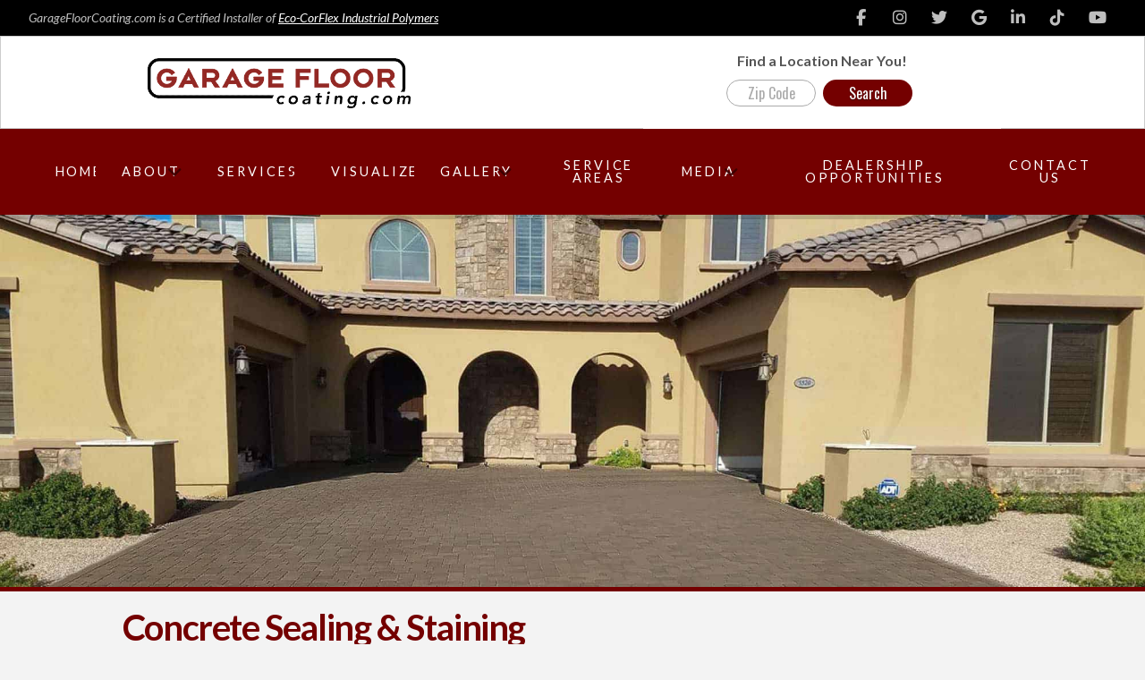

--- FILE ---
content_type: text/html; charset=UTF-8
request_url: https://www.garagefloorcoating.com/products/sealing-and-staining/
body_size: 60401
content:

<!DOCTYPE html>
<html class="no-js" lang="en-US">
<head><meta charset="UTF-8"><script>if(navigator.userAgent.match(/MSIE|Internet Explorer/i)||navigator.userAgent.match(/Trident\/7\..*?rv:11/i)){var href=document.location.href;if(!href.match(/[?&]nowprocket/)){if(href.indexOf("?")==-1){if(href.indexOf("#")==-1){document.location.href=href+"?nowprocket=1"}else{document.location.href=href.replace("#","?nowprocket=1#")}}else{if(href.indexOf("#")==-1){document.location.href=href+"&nowprocket=1"}else{document.location.href=href.replace("#","&nowprocket=1#")}}}}</script><script>(()=>{class RocketLazyLoadScripts{constructor(){this.v="2.0.4",this.userEvents=["keydown","keyup","mousedown","mouseup","mousemove","mouseover","mouseout","touchmove","touchstart","touchend","touchcancel","wheel","click","dblclick","input"],this.attributeEvents=["onblur","onclick","oncontextmenu","ondblclick","onfocus","onmousedown","onmouseenter","onmouseleave","onmousemove","onmouseout","onmouseover","onmouseup","onmousewheel","onscroll","onsubmit"]}async t(){this.i(),this.o(),/iP(ad|hone)/.test(navigator.userAgent)&&this.h(),this.u(),this.l(this),this.m(),this.k(this),this.p(this),this._(),await Promise.all([this.R(),this.L()]),this.lastBreath=Date.now(),this.S(this),this.P(),this.D(),this.O(),this.M(),await this.C(this.delayedScripts.normal),await this.C(this.delayedScripts.defer),await this.C(this.delayedScripts.async),await this.T(),await this.F(),await this.j(),await this.A(),window.dispatchEvent(new Event("rocket-allScriptsLoaded")),this.everythingLoaded=!0,this.lastTouchEnd&&await new Promise(t=>setTimeout(t,500-Date.now()+this.lastTouchEnd)),this.I(),this.H(),this.U(),this.W()}i(){this.CSPIssue=sessionStorage.getItem("rocketCSPIssue"),document.addEventListener("securitypolicyviolation",t=>{this.CSPIssue||"script-src-elem"!==t.violatedDirective||"data"!==t.blockedURI||(this.CSPIssue=!0,sessionStorage.setItem("rocketCSPIssue",!0))},{isRocket:!0})}o(){window.addEventListener("pageshow",t=>{this.persisted=t.persisted,this.realWindowLoadedFired=!0},{isRocket:!0}),window.addEventListener("pagehide",()=>{this.onFirstUserAction=null},{isRocket:!0})}h(){let t;function e(e){t=e}window.addEventListener("touchstart",e,{isRocket:!0}),window.addEventListener("touchend",function i(o){o.changedTouches[0]&&t.changedTouches[0]&&Math.abs(o.changedTouches[0].pageX-t.changedTouches[0].pageX)<10&&Math.abs(o.changedTouches[0].pageY-t.changedTouches[0].pageY)<10&&o.timeStamp-t.timeStamp<200&&(window.removeEventListener("touchstart",e,{isRocket:!0}),window.removeEventListener("touchend",i,{isRocket:!0}),"INPUT"===o.target.tagName&&"text"===o.target.type||(o.target.dispatchEvent(new TouchEvent("touchend",{target:o.target,bubbles:!0})),o.target.dispatchEvent(new MouseEvent("mouseover",{target:o.target,bubbles:!0})),o.target.dispatchEvent(new PointerEvent("click",{target:o.target,bubbles:!0,cancelable:!0,detail:1,clientX:o.changedTouches[0].clientX,clientY:o.changedTouches[0].clientY})),event.preventDefault()))},{isRocket:!0})}q(t){this.userActionTriggered||("mousemove"!==t.type||this.firstMousemoveIgnored?"keyup"===t.type||"mouseover"===t.type||"mouseout"===t.type||(this.userActionTriggered=!0,this.onFirstUserAction&&this.onFirstUserAction()):this.firstMousemoveIgnored=!0),"click"===t.type&&t.preventDefault(),t.stopPropagation(),t.stopImmediatePropagation(),"touchstart"===this.lastEvent&&"touchend"===t.type&&(this.lastTouchEnd=Date.now()),"click"===t.type&&(this.lastTouchEnd=0),this.lastEvent=t.type,t.composedPath&&t.composedPath()[0].getRootNode()instanceof ShadowRoot&&(t.rocketTarget=t.composedPath()[0]),this.savedUserEvents.push(t)}u(){this.savedUserEvents=[],this.userEventHandler=this.q.bind(this),this.userEvents.forEach(t=>window.addEventListener(t,this.userEventHandler,{passive:!1,isRocket:!0})),document.addEventListener("visibilitychange",this.userEventHandler,{isRocket:!0})}U(){this.userEvents.forEach(t=>window.removeEventListener(t,this.userEventHandler,{passive:!1,isRocket:!0})),document.removeEventListener("visibilitychange",this.userEventHandler,{isRocket:!0}),this.savedUserEvents.forEach(t=>{(t.rocketTarget||t.target).dispatchEvent(new window[t.constructor.name](t.type,t))})}m(){const t="return false",e=Array.from(this.attributeEvents,t=>"data-rocket-"+t),i="["+this.attributeEvents.join("],[")+"]",o="[data-rocket-"+this.attributeEvents.join("],[data-rocket-")+"]",s=(e,i,o)=>{o&&o!==t&&(e.setAttribute("data-rocket-"+i,o),e["rocket"+i]=new Function("event",o),e.setAttribute(i,t))};new MutationObserver(t=>{for(const n of t)"attributes"===n.type&&(n.attributeName.startsWith("data-rocket-")||this.everythingLoaded?n.attributeName.startsWith("data-rocket-")&&this.everythingLoaded&&this.N(n.target,n.attributeName.substring(12)):s(n.target,n.attributeName,n.target.getAttribute(n.attributeName))),"childList"===n.type&&n.addedNodes.forEach(t=>{if(t.nodeType===Node.ELEMENT_NODE)if(this.everythingLoaded)for(const i of[t,...t.querySelectorAll(o)])for(const t of i.getAttributeNames())e.includes(t)&&this.N(i,t.substring(12));else for(const e of[t,...t.querySelectorAll(i)])for(const t of e.getAttributeNames())this.attributeEvents.includes(t)&&s(e,t,e.getAttribute(t))})}).observe(document,{subtree:!0,childList:!0,attributeFilter:[...this.attributeEvents,...e]})}I(){this.attributeEvents.forEach(t=>{document.querySelectorAll("[data-rocket-"+t+"]").forEach(e=>{this.N(e,t)})})}N(t,e){const i=t.getAttribute("data-rocket-"+e);i&&(t.setAttribute(e,i),t.removeAttribute("data-rocket-"+e))}k(t){Object.defineProperty(HTMLElement.prototype,"onclick",{get(){return this.rocketonclick||null},set(e){this.rocketonclick=e,this.setAttribute(t.everythingLoaded?"onclick":"data-rocket-onclick","this.rocketonclick(event)")}})}S(t){function e(e,i){let o=e[i];e[i]=null,Object.defineProperty(e,i,{get:()=>o,set(s){t.everythingLoaded?o=s:e["rocket"+i]=o=s}})}e(document,"onreadystatechange"),e(window,"onload"),e(window,"onpageshow");try{Object.defineProperty(document,"readyState",{get:()=>t.rocketReadyState,set(e){t.rocketReadyState=e},configurable:!0}),document.readyState="loading"}catch(t){console.log("WPRocket DJE readyState conflict, bypassing")}}l(t){this.originalAddEventListener=EventTarget.prototype.addEventListener,this.originalRemoveEventListener=EventTarget.prototype.removeEventListener,this.savedEventListeners=[],EventTarget.prototype.addEventListener=function(e,i,o){o&&o.isRocket||!t.B(e,this)&&!t.userEvents.includes(e)||t.B(e,this)&&!t.userActionTriggered||e.startsWith("rocket-")||t.everythingLoaded?t.originalAddEventListener.call(this,e,i,o):(t.savedEventListeners.push({target:this,remove:!1,type:e,func:i,options:o}),"mouseenter"!==e&&"mouseleave"!==e||t.originalAddEventListener.call(this,e,t.savedUserEvents.push,o))},EventTarget.prototype.removeEventListener=function(e,i,o){o&&o.isRocket||!t.B(e,this)&&!t.userEvents.includes(e)||t.B(e,this)&&!t.userActionTriggered||e.startsWith("rocket-")||t.everythingLoaded?t.originalRemoveEventListener.call(this,e,i,o):t.savedEventListeners.push({target:this,remove:!0,type:e,func:i,options:o})}}J(t,e){this.savedEventListeners=this.savedEventListeners.filter(i=>{let o=i.type,s=i.target||window;return e!==o||t!==s||(this.B(o,s)&&(i.type="rocket-"+o),this.$(i),!1)})}H(){EventTarget.prototype.addEventListener=this.originalAddEventListener,EventTarget.prototype.removeEventListener=this.originalRemoveEventListener,this.savedEventListeners.forEach(t=>this.$(t))}$(t){t.remove?this.originalRemoveEventListener.call(t.target,t.type,t.func,t.options):this.originalAddEventListener.call(t.target,t.type,t.func,t.options)}p(t){let e;function i(e){return t.everythingLoaded?e:e.split(" ").map(t=>"load"===t||t.startsWith("load.")?"rocket-jquery-load":t).join(" ")}function o(o){function s(e){const s=o.fn[e];o.fn[e]=o.fn.init.prototype[e]=function(){return this[0]===window&&t.userActionTriggered&&("string"==typeof arguments[0]||arguments[0]instanceof String?arguments[0]=i(arguments[0]):"object"==typeof arguments[0]&&Object.keys(arguments[0]).forEach(t=>{const e=arguments[0][t];delete arguments[0][t],arguments[0][i(t)]=e})),s.apply(this,arguments),this}}if(o&&o.fn&&!t.allJQueries.includes(o)){const e={DOMContentLoaded:[],"rocket-DOMContentLoaded":[]};for(const t in e)document.addEventListener(t,()=>{e[t].forEach(t=>t())},{isRocket:!0});o.fn.ready=o.fn.init.prototype.ready=function(i){function s(){parseInt(o.fn.jquery)>2?setTimeout(()=>i.bind(document)(o)):i.bind(document)(o)}return"function"==typeof i&&(t.realDomReadyFired?!t.userActionTriggered||t.fauxDomReadyFired?s():e["rocket-DOMContentLoaded"].push(s):e.DOMContentLoaded.push(s)),o([])},s("on"),s("one"),s("off"),t.allJQueries.push(o)}e=o}t.allJQueries=[],o(window.jQuery),Object.defineProperty(window,"jQuery",{get:()=>e,set(t){o(t)}})}P(){const t=new Map;document.write=document.writeln=function(e){const i=document.currentScript,o=document.createRange(),s=i.parentElement;let n=t.get(i);void 0===n&&(n=i.nextSibling,t.set(i,n));const c=document.createDocumentFragment();o.setStart(c,0),c.appendChild(o.createContextualFragment(e)),s.insertBefore(c,n)}}async R(){return new Promise(t=>{this.userActionTriggered?t():this.onFirstUserAction=t})}async L(){return new Promise(t=>{document.addEventListener("DOMContentLoaded",()=>{this.realDomReadyFired=!0,t()},{isRocket:!0})})}async j(){return this.realWindowLoadedFired?Promise.resolve():new Promise(t=>{window.addEventListener("load",t,{isRocket:!0})})}M(){this.pendingScripts=[];this.scriptsMutationObserver=new MutationObserver(t=>{for(const e of t)e.addedNodes.forEach(t=>{"SCRIPT"!==t.tagName||t.noModule||t.isWPRocket||this.pendingScripts.push({script:t,promise:new Promise(e=>{const i=()=>{const i=this.pendingScripts.findIndex(e=>e.script===t);i>=0&&this.pendingScripts.splice(i,1),e()};t.addEventListener("load",i,{isRocket:!0}),t.addEventListener("error",i,{isRocket:!0}),setTimeout(i,1e3)})})})}),this.scriptsMutationObserver.observe(document,{childList:!0,subtree:!0})}async F(){await this.X(),this.pendingScripts.length?(await this.pendingScripts[0].promise,await this.F()):this.scriptsMutationObserver.disconnect()}D(){this.delayedScripts={normal:[],async:[],defer:[]},document.querySelectorAll("script[type$=rocketlazyloadscript]").forEach(t=>{t.hasAttribute("data-rocket-src")?t.hasAttribute("async")&&!1!==t.async?this.delayedScripts.async.push(t):t.hasAttribute("defer")&&!1!==t.defer||"module"===t.getAttribute("data-rocket-type")?this.delayedScripts.defer.push(t):this.delayedScripts.normal.push(t):this.delayedScripts.normal.push(t)})}async _(){await this.L();let t=[];document.querySelectorAll("script[type$=rocketlazyloadscript][data-rocket-src]").forEach(e=>{let i=e.getAttribute("data-rocket-src");if(i&&!i.startsWith("data:")){i.startsWith("//")&&(i=location.protocol+i);try{const o=new URL(i).origin;o!==location.origin&&t.push({src:o,crossOrigin:e.crossOrigin||"module"===e.getAttribute("data-rocket-type")})}catch(t){}}}),t=[...new Map(t.map(t=>[JSON.stringify(t),t])).values()],this.Y(t,"preconnect")}async G(t){if(await this.K(),!0!==t.noModule||!("noModule"in HTMLScriptElement.prototype))return new Promise(e=>{let i;function o(){(i||t).setAttribute("data-rocket-status","executed"),e()}try{if(navigator.userAgent.includes("Firefox/")||""===navigator.vendor||this.CSPIssue)i=document.createElement("script"),[...t.attributes].forEach(t=>{let e=t.nodeName;"type"!==e&&("data-rocket-type"===e&&(e="type"),"data-rocket-src"===e&&(e="src"),i.setAttribute(e,t.nodeValue))}),t.text&&(i.text=t.text),t.nonce&&(i.nonce=t.nonce),i.hasAttribute("src")?(i.addEventListener("load",o,{isRocket:!0}),i.addEventListener("error",()=>{i.setAttribute("data-rocket-status","failed-network"),e()},{isRocket:!0}),setTimeout(()=>{i.isConnected||e()},1)):(i.text=t.text,o()),i.isWPRocket=!0,t.parentNode.replaceChild(i,t);else{const i=t.getAttribute("data-rocket-type"),s=t.getAttribute("data-rocket-src");i?(t.type=i,t.removeAttribute("data-rocket-type")):t.removeAttribute("type"),t.addEventListener("load",o,{isRocket:!0}),t.addEventListener("error",i=>{this.CSPIssue&&i.target.src.startsWith("data:")?(console.log("WPRocket: CSP fallback activated"),t.removeAttribute("src"),this.G(t).then(e)):(t.setAttribute("data-rocket-status","failed-network"),e())},{isRocket:!0}),s?(t.fetchPriority="high",t.removeAttribute("data-rocket-src"),t.src=s):t.src="data:text/javascript;base64,"+window.btoa(unescape(encodeURIComponent(t.text)))}}catch(i){t.setAttribute("data-rocket-status","failed-transform"),e()}});t.setAttribute("data-rocket-status","skipped")}async C(t){const e=t.shift();return e?(e.isConnected&&await this.G(e),this.C(t)):Promise.resolve()}O(){this.Y([...this.delayedScripts.normal,...this.delayedScripts.defer,...this.delayedScripts.async],"preload")}Y(t,e){this.trash=this.trash||[];let i=!0;var o=document.createDocumentFragment();t.forEach(t=>{const s=t.getAttribute&&t.getAttribute("data-rocket-src")||t.src;if(s&&!s.startsWith("data:")){const n=document.createElement("link");n.href=s,n.rel=e,"preconnect"!==e&&(n.as="script",n.fetchPriority=i?"high":"low"),t.getAttribute&&"module"===t.getAttribute("data-rocket-type")&&(n.crossOrigin=!0),t.crossOrigin&&(n.crossOrigin=t.crossOrigin),t.integrity&&(n.integrity=t.integrity),t.nonce&&(n.nonce=t.nonce),o.appendChild(n),this.trash.push(n),i=!1}}),document.head.appendChild(o)}W(){this.trash.forEach(t=>t.remove())}async T(){try{document.readyState="interactive"}catch(t){}this.fauxDomReadyFired=!0;try{await this.K(),this.J(document,"readystatechange"),document.dispatchEvent(new Event("rocket-readystatechange")),await this.K(),document.rocketonreadystatechange&&document.rocketonreadystatechange(),await this.K(),this.J(document,"DOMContentLoaded"),document.dispatchEvent(new Event("rocket-DOMContentLoaded")),await this.K(),this.J(window,"DOMContentLoaded"),window.dispatchEvent(new Event("rocket-DOMContentLoaded"))}catch(t){console.error(t)}}async A(){try{document.readyState="complete"}catch(t){}try{await this.K(),this.J(document,"readystatechange"),document.dispatchEvent(new Event("rocket-readystatechange")),await this.K(),document.rocketonreadystatechange&&document.rocketonreadystatechange(),await this.K(),this.J(window,"load"),window.dispatchEvent(new Event("rocket-load")),await this.K(),window.rocketonload&&window.rocketonload(),await this.K(),this.allJQueries.forEach(t=>t(window).trigger("rocket-jquery-load")),await this.K(),this.J(window,"pageshow");const t=new Event("rocket-pageshow");t.persisted=this.persisted,window.dispatchEvent(t),await this.K(),window.rocketonpageshow&&window.rocketonpageshow({persisted:this.persisted})}catch(t){console.error(t)}}async K(){Date.now()-this.lastBreath>45&&(await this.X(),this.lastBreath=Date.now())}async X(){return document.hidden?new Promise(t=>setTimeout(t)):new Promise(t=>requestAnimationFrame(t))}B(t,e){return e===document&&"readystatechange"===t||(e===document&&"DOMContentLoaded"===t||(e===window&&"DOMContentLoaded"===t||(e===window&&"load"===t||e===window&&"pageshow"===t)))}static run(){(new RocketLazyLoadScripts).t()}}RocketLazyLoadScripts.run()})();</script>

<meta name="viewport" content="width=device-width, initial-scale=1.0">
<link rel="pingback" href="https://www.garagefloorcoating.com/xmlrpc.php">
<meta name='robots' content='index, follow, max-image-preview:large, max-snippet:-1, max-video-preview:-1' />
<link rel='preload' href='https://www.garagefloorcoating.com/wp-content/themes/pro/cornerstone/assets/js/site/cs-classic.7.7.10.js?ver=7.7.10' as='script'/>
<link rel='preload' href='//www.garagefloorcoating.com/wp-content/plugins/revslider/sr6/assets/js/rbtools.min.js?ver=6.7.40' as='script'/>
<link rel='preload' href='//www.garagefloorcoating.com/wp-content/plugins/revslider/sr6/assets/js/rs6.min.js?ver=6.7.40' as='script'/>
<link rel='preload' href='' as='script'/>
<link rel='preload' href='' as='script'/>
<link rel='preload' href='' as='script'/>
<link rel='preload' href='https://www.garagefloorcoating.com/wp-content/themes/pro/framework/dist/js/site/x.js?ver=6.7.10' as='script'/>
<link rel='preload' href='https://www.google.com/recaptcha/api.js?render=6LdG7BoaAAAAAN9nnT1ZzUrKP_ZheNaLAVoQFu04?ver=2.1.0' as='script'/>
<link rel='preload' href='https://www.garagefloorcoating.com/wp-content/plugins/gravityformsrecaptcha/js/frontend.min.js?ver=2.1.0' as='script'/>
<link rel='preload' href='https://www.garagefloorcoating.com/wp-content/plugins/easy-fancybox/fancybox/1.5.4/jquery.fancybox.min.js' as='script'/>
<link rel='preload' href='https://www.garagefloorcoating.com/wp-content/plugins/easy-fancybox/vendor/jquery.easing.min.js?ver=1.4.1' as='script'/>
<link rel='preload' href='https://www.garagefloorcoating.com/wp-content/plugins/easy-fancybox/vendor/jquery.mousewheel.min.js?ver=3.1.13' as='script'/>

	<!-- This site is optimized with the Yoast SEO plugin v26.6 - https://yoast.com/wordpress/plugins/seo/ -->
	<title>Concrete Sealing &amp; Staining - GarageFloorCoating.com</title>
<style id="rocket-critical-css">ul{box-sizing:border-box}.entry-content{counter-reset:footnotes}:root{--wp--preset--font-size--normal:16px;--wp--preset--font-size--huge:42px}article,header{display:block}html{-webkit-text-size-adjust:100%;-ms-text-size-adjust:100%}img{max-width:100%;height:auto;vertical-align:middle;border:0;-ms-interpolation-mode:bicubic}button,input,textarea{margin:0;font-size:100%;vertical-align:middle}button{-webkit-appearance:button}textarea{overflow:auto;vertical-align:top}*,*:before,*:after{box-sizing:border-box}html{overflow-x:hidden}body{margin:0;overflow-x:hidden}a{text-decoration:none}[tabindex="-1"]{outline:0!important}.x-root{min-height:100vh}.site:before,.site:after,.x-site:before,.x-site:after{content:" ";display:table;width:0px}.site:after,.x-site:after{clear:both}body{line-height:1.7}.x-container.offset{margin:40px auto}:root{--x-body-scroll-bar-size:0px;--x-body-scroll-active-bar-size:0px}.x-root{display:flex}.x-root .site,.x-root .x-site{flex:1 1 auto;position:relative;width:100%;min-width:1px}.x-masthead{position:relative}.x-icon{display:inline-flex;flex-flow:row nowrap!important;justify-content:center!important;align-items:center!important;width:auto;height:auto;line-height:inherit;text-align:center}.x-icon:before{display:block!important;position:static!important;inset:auto!important;width:inherit!important;height:inherit!important;margin:0!important;line-height:inherit!important;text-align:inherit!important}.x-anchor{overflow:hidden;display:inline-flex;flex-flow:column nowrap;justify-content:stretch;position:relative;min-width:1px;text-decoration:none}.x-anchor-content{overflow:hidden;display:flex;flex:1 0 auto;position:relative;height:100%;border-radius:inherit;transform:translate(0)}.x-anchor-text{flex-shrink:1;min-width:1px;max-width:100%}.x-anchor-text-primary{position:relative;display:block}.x-anchor-sub-indicator{position:relative;display:inline-flex;width:auto;height:auto;letter-spacing:0;line-height:1;text-align:center}.x-anchor-sub-indicator:before{display:inherit;width:inherit;height:inherit;line-height:inherit;text-align:inherit}li:not(.menu-item-has-children)>.x-anchor .x-anchor-sub-indicator{display:none;visibility:hidden;speak:never}.x-bar{position:relative}.x-bar,.x-bar-content{display:flex}.x-bar{justify-content:space-between}.x-bar-h{flex-direction:row}.x-bar-content:not(.x-container){flex-grow:1;flex-shrink:0;flex-basis:auto}.x-bar-content{z-index:5}.x-bar,.x-bar-content,.x-bar-container{min-width:1px}.x-bar-space{flex-shrink:0}.x-bar-outer-spacers:before,.x-bar-outer-spacers:after{content:"";flex-grow:0;flex-shrink:0;display:block;visibility:hidden}.x-bar-absolute{position:absolute}.x-bar-h .x-bar-container{height:inherit}.x-bar-container{display:flex;position:relative}.x-bar-top{width:100%}.x-bar-is-initially-hidden{opacity:0}.x-bar-is-initially-hidden:not(.x-bar-is-visible){visibility:hidden}.x-collapsed{display:none}.x-dropdown{visibility:hidden;position:absolute;margin:0;padding:0;opacity:0;transform:translateY(5%);z-index:9999}.x-dropdown:not(.x-active){display:none}ul.x-dropdown{list-style:none}.menu-item-has-children{position:relative}.x-graphic{display:inline-flex;flex-flow:row nowrap;justify-content:flex-start;align-items:flex-start;flex-shrink:0;position:relative;letter-spacing:0;line-height:1;z-index:2}.x-graphic-child{position:relative}.x-graphic-icon,.x-graphic-icon.x-icon{display:inline-flex}.x-graphic-icon,.x-graphic-icon.x-icon{font-size:1em}.x-graphic-primary:not(:only-child),.x-graphic-secondary{-webkit-backface-visibility:hidden;backface-visibility:hidden}.x-graphic-primary:not(:only-child){opacity:1;z-index:2}.x-graphic-secondary{position:absolute;top:0;left:0;opacity:0;z-index:1}.x-image{display:inline-block;line-height:1;vertical-align:middle}@media all and (-ms-high-contrast:none),(-ms-high-contrast:active){.x-image{min-height:0%}}.x-image img{display:block;max-width:100%;height:auto;vertical-align:bottom;border:0;-ms-interpolation-mode:bicubic}.x-menu,.x-menu .sub-menu{margin:0;padding:0;list-style:none}.x-menu,.x-menu li{min-width:1px}.x-menu-collapsed .x-anchor,.x-menu-inline .x-dropdown .x-anchor{display:flex}.x-menu-collapsed li:before,.x-menu-collapsed li:after{content:"";display:table}.x-menu-collapsed li:after{clear:both}.x-menu-inline{display:flex}.x-menu-inline>li{display:flex;flex-direction:inherit;justify-content:inherit;align-items:inherit}.x-off-canvas{overflow-x:hidden;overflow-y:hidden;visibility:hidden;position:fixed;inset:0;z-index:99999998}.x-off-canvas-bg{display:block;position:absolute;inset:0;opacity:0;z-index:1;transform:translate(0)}.x-off-canvas-close{display:block;position:absolute;top:0;margin:0;border:0;padding:0;line-height:1;text-align:center;background-color:transparent;opacity:0;transform:scale(0);z-index:3}.x-off-canvas-close span{display:block}.x-off-canvas-close svg{display:block;width:1em;height:1em;margin:auto;font-size:1em;fill:currentColor}.x-off-canvas-content{position:absolute;overflow:auto;top:0;bottom:0;width:100%;height:100%;z-index:2}.x-off-canvas-close-left{left:0}.x-off-canvas-content-left{left:0;transform:translate(-115%)}[data-x-particle]{display:block;position:absolute;opacity:0;speak:never;z-index:0}[data-x-particle] span{display:block;position:absolute;inset:0;border-radius:inherit;background-color:currentColor}[data-x-particle*=inside][data-x-particle*=t_]{top:0}[data-x-particle*=inside][data-x-particle*=_c]:not([data-x-particle*=c_c]){left:0;right:0;margin-left:auto;margin-right:auto}[data-x-particle*=inside][data-x-particle*=c_c]{top:50%;left:50%}[data-x-particle~=scale-x_y]{transform:scale(0)}[data-x-particle~=scale-x]{transform:scaleX(0)}[data-x-particle*=inside][data-x-particle*=c_c]{transform:translate(-50%,-50%)}[data-x-particle*=inside][data-x-particle*=c_c][data-x-particle~=scale-x_y]{transform:translate(-50%,-50%) scale(0)}[data-x-particle*=inside][data-x-particle*=c_c][data-x-particle~=scale-x]{transform:translate(-50%,-50%) scaleX(0)}[data-x-stem]{inset:auto}[data-x-stem*=d]{top:100%}[data-x-stem*=r]{left:0}[data-x-stem] [data-x-stem*=d]{top:0}[data-x-stem] [data-x-stem*=r]{left:100%}.x-text{min-width:1px}.x-toggle{display:block;position:relative;transform:translate(0);speak:never}.x-toggle>span{display:block;position:absolute;top:0;left:0;width:100%;height:100%;margin:0 auto;border-radius:inherit;background-color:currentColor}.x-toggle-burger{height:1em}[data-x-toggle-anim]{animation-name:none;animation-duration:.5s;animation-timing-function:cubic-bezier(.86,0,.07,1);animation-delay:0s;animation-iteration-count:infinite;animation-direction:alternate;animation-fill-mode:forwards;animation-play-state:paused}p{margin:0 0 1.313em}strong{font-weight:700}h3{margin:1.25em 0 .2em;text-rendering:optimizelegibility}h3{font-size:228.5%;line-height:1.3}ul{padding:0;margin:0 0 1.313em 1.655em}ul ul{margin-bottom:0}form{margin:0 0 1.313em}label,input,button,textarea{font-size:100%;line-height:1.7}input,button,textarea{font-family:Lato,Helvetica Neue,Helvetica,Arial,sans-serif}label{display:block;margin-bottom:2px}input::-webkit-input-placeholder,textarea::-webkit-input-placeholder{color:#c5c5c5}input::-moz-placeholder,textarea::-moz-placeholder{color:#c5c5c5}input:-ms-input-placeholder,textarea:-ms-input-placeholder{color:#c5c5c5}textarea{display:inline-block;height:2.65em;margin-bottom:9px;border:1px solid #ddd;padding:0 .65em;font-size:13px;line-height:normal;color:#555;background-color:#fff;border-radius:4px;box-shadow:inset 0 1px 1px #00000013}input,textarea{width:auto}textarea{height:auto;line-height:1.3}textarea{padding-top:6px;padding-bottom:6px}[type=submit]{display:inline-block;position:relative;border:1px solid #ac1100;border-radius:0;padding:.563em 1.125em .813em;font-size:16px;font-weight:inherit;line-height:1.3;text-align:center;vertical-align:middle;color:#fff;background-color:#ff2a13}.x-slider-container{position:relative}.x-slider-container.below{border-bottom:5px solid #ff2a13}.x-container{margin:0 auto}.x-container:not(.x-row):not(.x-grid):not(.x-div):not(.x-bar-content):not(.x-slide-container-content):before,.x-container:not(.x-row):not(.x-grid):not(.x-div):not(.x-bar-content):not(.x-slide-container-content):after{content:" ";display:table;width:0px}.x-container:not(.x-row):not(.x-grid):not(.x-div):not(.x-bar-content):not(.x-slide-container-content):after{clear:both}.x-main{position:relative}.hentry{margin-top:4em}.hentry:first-child{margin-top:0}.entry-wrap{display:block;padding:60px;background-color:#fff;border-radius:4px;box-shadow:0 .15em .35em #0002}@media (max-width:766.98px){.entry-wrap{padding:36px}}@media (max-width:479.98px){.entry-wrap{padding:25px}}.entry-content{margin-top:1.25em}.entry-content:before,.entry-content:after{content:" ";display:table;width:0px}.entry-content:after{clear:both}.x-page-title-disabled .entry-content{margin-top:0}.vc_row:after,.vc_row:before{content:" ";display:table}.vc_row:after{clear:both}.vc_column_container{width:100%}.vc_row{margin-left:-15px;margin-right:-15px}.vc_col-sm-12{box-sizing:border-box;min-height:1px;padding-left:15px;padding-right:15px;position:relative}@media (min-width:768px){.vc_col-sm-12{float:left}.vc_col-sm-12{width:100%}}.wpb_text_column :last-child{margin-bottom:0}.wpb_content_element{margin-bottom:35px}.wpb-content-wrapper{border:none;display:block;margin:0;overflow:unset;padding:0}.vc_column-inner:after,.vc_column-inner:before{content:" ";display:table}.vc_column-inner:after{clear:both}.vc_column_container{padding-left:0;padding-right:0}.vc_column_container>.vc_column-inner{box-sizing:border-box;padding-left:15px;padding-right:15px;width:100%}.vc_toggle_content{display:none;margin-bottom:21.73913043px;margin-top:1em;overflow:hidden;padding:0}.vc_toggle_size_lg.vc_toggle_square .vc_toggle_content{padding-left:42px}.vc_toggle_square .vc_toggle_content{padding-left:33px}.gform_legacy_markup_wrapper *{box-sizing:border-box!important}.gform_legacy_markup_wrapper input:not([type=radio]):not([type=checkbox]):not([type=submit]):not([type=button]):not([type=image]):not([type=file]){font-size:inherit;font-family:inherit;padding:5px 4px;letter-spacing:normal}.gform_legacy_markup_wrapper textarea{font-size:inherit;font-family:inherit;letter-spacing:normal;padding:6px 8px;line-height:1.5;resize:none}.gform_legacy_markup_wrapper .gform_hidden,.gform_legacy_markup_wrapper input.gform_hidden,.gform_legacy_markup_wrapper input[type=hidden]{display:none!important;max-height:1px!important;overflow:hidden}.gform_legacy_markup_wrapper .gf_invisible{visibility:hidden;position:absolute;left:-9999px}@media only screen and (max-width:641px){.gform_legacy_markup_wrapper input:not([type=radio]):not([type=checkbox]):not([type=image]):not([type=file]){line-height:2;min-height:2rem}.gform_legacy_markup_wrapper textarea{line-height:1.5}}#fancybox-loading,#fancybox-loading div,#fancybox-overlay,#fancybox-wrap *,#fancybox-wrap *::before,#fancybox-wrap *::after{-webkit-box-sizing:border-box;-moz-box-sizing:border-box;box-sizing:border-box}#fancybox-overlay{position:fixed;top:0;left:0;width:100%;height:100%;background-color:rgba(0,0,0,.7);z-index:111100;display:none}#fancybox-tmp{padding:0;margin:0;border:0;overflow:auto;display:none}#fancybox-wrap{position:absolute;top:0;left:0;z-index:111101;display:none;outline:none!important}#fancybox-outer{position:relative;width:100%;height:100%;box-shadow:0 0 20px #111;-moz-box-shadow:0 0 20px #111;-webkit-box-shadow:0 0 20px #111;background:#fff}#fancybox-content{position:relative;width:100%;height:100%;overflow:hidden;z-index:111102;border:0 solid #fff;background:#fff;background-clip:padding-box}.fancy-ico{position:absolute;width:48px;height:48px;border-radius:50%}.fancy-ico span{display:block;position:relative;left:12px;top:12px;width:24px;height:24px;border-radius:50%;background:#000;border:2px solid white;box-shadow:0 0 4px #000}#fancybox-close{top:-24px;right:-24px;z-index:111105;display:none}#fancybox-close span::after,#fancybox-close span::before{content:'';position:absolute;top:9px;left:4px;width:12px;height:2px;background-color:#fff}#fancybox-close span::before{transform:rotate(45deg)}#fancybox-close span::after{transform:rotate(-45deg)}#fancybox-prev,#fancybox-next{top:50%;margin-top:-24px;z-index:111102;display:none}#fancybox-next{left:auto;right:-24px}#fancybox-prev{left:-24px;right:auto}#fancybox-prev span::after,#fancybox-next span::after{content:'';position:absolute;top:6px;width:8px;height:8px;border-top:2px solid #fff;border-right:2px solid #fff}#fancybox-prev span::after{transform:rotate(-135deg);left:7px}#fancybox-next span::after{transform:rotate(45deg);left:initial;right:7px}#fancybox-title-wrap{z-index:111104}#fancybox-loading{position:fixed;top:50%;left:50%;width:40px;height:40px;margin-top:-20px;margin-left:-20px;background-color:rgba(0,0,0,.9);border-radius:5px;overflow:hidden;z-index:111104;display:none}#fancybox-loading div{transform-origin:20px 20px;animation:fancybox-loading 1.2s linear infinite}#fancybox-loading div::after{content:'';display:block;position:absolute;top:7px;left:19px;width:2px;height:7px;border-radius:20%;background:#fff}#fancybox-loading div:nth-child(1){transform:rotate(0deg);animation-delay:-1.1s}#fancybox-loading div:nth-child(2){transform:rotate(30deg);animation-delay:-1s}#fancybox-loading div:nth-child(3){transform:rotate(60deg);animation-delay:-.9s}#fancybox-loading div:nth-child(4){transform:rotate(90deg);animation-delay:-.8s}#fancybox-loading div:nth-child(5){transform:rotate(120deg);animation-delay:-.7s}#fancybox-loading div:nth-child(6){transform:rotate(150deg);animation-delay:-.6s}#fancybox-loading div:nth-child(7){transform:rotate(180deg);animation-delay:-.5s}#fancybox-loading div:nth-child(8){transform:rotate(210deg);animation-delay:-.4s}#fancybox-loading div:nth-child(9){transform:rotate(240deg);animation-delay:-.3s}#fancybox-loading div:nth-child(10){transform:rotate(270deg);animation-delay:-.2s}#fancybox-loading div:nth-child(11){transform:rotate(300deg);animation-delay:-.1s}#fancybox-loading div:nth-child(12){transform:rotate(330deg);animation-delay:0s}@keyframes fancybox-loading{0%{opacity:1}100%{opacity:0}}.rs-p-wp-fix{display:none!important;margin:0!important;height:0px!important}rs-module-wrap{visibility:hidden}rs-module-wrap,rs-module-wrap *{box-sizing:border-box}rs-module-wrap{position:relative;z-index:1;width:100%;display:block}rs-module{position:relative;overflow:hidden;display:block}rs-module img{max-width:none!important;margin:0px;padding:0px;border:none}rs-slides,rs-slide,rs-slide:before{position:absolute;text-indent:0em;top:0px;left:0px}rs-slide,rs-slide:before{display:block;visibility:hidden}</style>
	<link rel="canonical" href="https://www.garagefloorcoating.com/products/sealing-and-staining/" />
	<meta property="og:locale" content="en_US" />
	<meta property="og:type" content="article" />
	<meta property="og:title" content="Concrete Sealing &amp; Staining - GarageFloorCoating.com" />
	<meta property="og:url" content="https://www.garagefloorcoating.com/products/sealing-and-staining/" />
	<meta property="og:site_name" content="GarageFloorCoating.com" />
	<meta property="article:publisher" content="https://www.facebook.com/GarageFloorCoating" />
	<meta property="article:modified_time" content="2025-02-28T14:14:03+00:00" />
	<meta name="twitter:card" content="summary_large_image" />
	<meta name="twitter:site" content="@GarageCoating" />
	<meta name="twitter:label1" content="Est. reading time" />
	<meta name="twitter:data1" content="3 minutes" />
	<script type="application/ld+json" class="yoast-schema-graph">{"@context":"https://schema.org","@graph":[{"@type":"WebPage","@id":"https://www.garagefloorcoating.com/products/sealing-and-staining/","url":"https://www.garagefloorcoating.com/products/sealing-and-staining/","name":"Concrete Sealing & Staining - GarageFloorCoating.com","isPartOf":{"@id":"https://www.garagefloorcoating.com/#website"},"datePublished":"2013-10-01T20:37:30+00:00","dateModified":"2025-02-28T14:14:03+00:00","breadcrumb":{"@id":"https://www.garagefloorcoating.com/products/sealing-and-staining/#breadcrumb"},"inLanguage":"en-US","potentialAction":[{"@type":"ReadAction","target":["https://www.garagefloorcoating.com/products/sealing-and-staining/"]}]},{"@type":"BreadcrumbList","@id":"https://www.garagefloorcoating.com/products/sealing-and-staining/#breadcrumb","itemListElement":[{"@type":"ListItem","position":1,"name":"Home","item":"https://www.garagefloorcoating.com/"},{"@type":"ListItem","position":2,"name":"Products","item":"https://www.garagefloorcoating.com/products/"},{"@type":"ListItem","position":3,"name":"Sealing &#038; Staining"}]},{"@type":"WebSite","@id":"https://www.garagefloorcoating.com/#website","url":"https://www.garagefloorcoating.com/","name":"GarageFloorCoating.com","description":"The Best Epoxy Floor Coatings Nationwide!","publisher":{"@id":"https://www.garagefloorcoating.com/#organization"},"potentialAction":[{"@type":"SearchAction","target":{"@type":"EntryPoint","urlTemplate":"https://www.garagefloorcoating.com/?s={search_term_string}"},"query-input":{"@type":"PropertyValueSpecification","valueRequired":true,"valueName":"search_term_string"}}],"inLanguage":"en-US"},{"@type":"Organization","@id":"https://www.garagefloorcoating.com/#organization","name":"GarageFloorCoating.com","url":"https://www.garagefloorcoating.com/","logo":{"@type":"ImageObject","inLanguage":"en-US","@id":"https://www.garagefloorcoating.com/#/schema/logo/image/","url":"https://www.garagefloorcoating.com/wp-content/uploads/2014/06/gfc-logo-login.png","contentUrl":"https://www.garagefloorcoating.com/wp-content/uploads/2014/06/gfc-logo-login.png","width":300,"height":57,"caption":"GarageFloorCoating.com"},"image":{"@id":"https://www.garagefloorcoating.com/#/schema/logo/image/"},"sameAs":["https://www.facebook.com/GarageFloorCoating","https://x.com/GarageCoating","https://twitter.com/GarageCoating","https://www.youtube.com/channel/UC0bYWjGklsYQ9ESY6QQpYPQ"]}]}</script>
	<!-- / Yoast SEO plugin. -->


<link rel='dns-prefetch' href='//www.google.com' />
<link rel="alternate" type="application/rss+xml" title="GarageFloorCoating.com &raquo; Feed" href="https://www.garagefloorcoating.com/feed/" />
<link rel="alternate" type="application/rss+xml" title="GarageFloorCoating.com &raquo; Comments Feed" href="https://www.garagefloorcoating.com/comments/feed/" />
<link rel="alternate" title="oEmbed (JSON)" type="application/json+oembed" href="https://www.garagefloorcoating.com/wp-json/oembed/1.0/embed?url=https%3A%2F%2Fwww.garagefloorcoating.com%2Fproducts%2Fsealing-and-staining%2F" />
<link rel="alternate" title="oEmbed (XML)" type="text/xml+oembed" href="https://www.garagefloorcoating.com/wp-json/oembed/1.0/embed?url=https%3A%2F%2Fwww.garagefloorcoating.com%2Fproducts%2Fsealing-and-staining%2F&#038;format=xml" />
<style id='wp-img-auto-sizes-contain-inline-css' type='text/css'>
img:is([sizes=auto i],[sizes^="auto," i]){contain-intrinsic-size:3000px 1500px}
/*# sourceURL=wp-img-auto-sizes-contain-inline-css */
</style>
<link data-minify="1" rel='preload'  href='https://www.garagefloorcoating.com/wp-content/cache/min/1/wp-content/plugins/wp-google-maps-pro/lib/remodal.css?ver=1765219191' data-rocket-async="style" as="style" onload="this.onload=null;this.rel='stylesheet'" onerror="this.removeAttribute('data-rocket-async')"  type='text/css' media='all' />
<link data-minify="1" rel='preload'  href='https://www.garagefloorcoating.com/wp-content/cache/min/1/wp-content/plugins/wp-google-maps-pro/lib/remodal-default-theme.css?ver=1765219191' data-rocket-async="style" as="style" onload="this.onload=null;this.rel='stylesheet'" onerror="this.removeAttribute('data-rocket-async')"  type='text/css' media='all' />
<link data-minify="1" rel='preload'  href='https://www.garagefloorcoating.com/wp-content/cache/min/1/wp-content/plugins/wp-google-maps-pro/css/marker-library-dialog.css?ver=1765219191' data-rocket-async="style" as="style" onload="this.onload=null;this.rel='stylesheet'" onerror="this.removeAttribute('data-rocket-async')"  type='text/css' media='all' />
<style id='wp-emoji-styles-inline-css' type='text/css'>

	img.wp-smiley, img.emoji {
		display: inline !important;
		border: none !important;
		box-shadow: none !important;
		height: 1em !important;
		width: 1em !important;
		margin: 0 0.07em !important;
		vertical-align: -0.1em !important;
		background: none !important;
		padding: 0 !important;
	}
/*# sourceURL=wp-emoji-styles-inline-css */
</style>
<style id='wp-block-library-inline-css' type='text/css'>
:root{--wp-block-synced-color:#7a00df;--wp-block-synced-color--rgb:122,0,223;--wp-bound-block-color:var(--wp-block-synced-color);--wp-editor-canvas-background:#ddd;--wp-admin-theme-color:#007cba;--wp-admin-theme-color--rgb:0,124,186;--wp-admin-theme-color-darker-10:#006ba1;--wp-admin-theme-color-darker-10--rgb:0,107,160.5;--wp-admin-theme-color-darker-20:#005a87;--wp-admin-theme-color-darker-20--rgb:0,90,135;--wp-admin-border-width-focus:2px}@media (min-resolution:192dpi){:root{--wp-admin-border-width-focus:1.5px}}.wp-element-button{cursor:pointer}:root .has-very-light-gray-background-color{background-color:#eee}:root .has-very-dark-gray-background-color{background-color:#313131}:root .has-very-light-gray-color{color:#eee}:root .has-very-dark-gray-color{color:#313131}:root .has-vivid-green-cyan-to-vivid-cyan-blue-gradient-background{background:linear-gradient(135deg,#00d084,#0693e3)}:root .has-purple-crush-gradient-background{background:linear-gradient(135deg,#34e2e4,#4721fb 50%,#ab1dfe)}:root .has-hazy-dawn-gradient-background{background:linear-gradient(135deg,#faaca8,#dad0ec)}:root .has-subdued-olive-gradient-background{background:linear-gradient(135deg,#fafae1,#67a671)}:root .has-atomic-cream-gradient-background{background:linear-gradient(135deg,#fdd79a,#004a59)}:root .has-nightshade-gradient-background{background:linear-gradient(135deg,#330968,#31cdcf)}:root .has-midnight-gradient-background{background:linear-gradient(135deg,#020381,#2874fc)}:root{--wp--preset--font-size--normal:16px;--wp--preset--font-size--huge:42px}.has-regular-font-size{font-size:1em}.has-larger-font-size{font-size:2.625em}.has-normal-font-size{font-size:var(--wp--preset--font-size--normal)}.has-huge-font-size{font-size:var(--wp--preset--font-size--huge)}.has-text-align-center{text-align:center}.has-text-align-left{text-align:left}.has-text-align-right{text-align:right}.has-fit-text{white-space:nowrap!important}#end-resizable-editor-section{display:none}.aligncenter{clear:both}.items-justified-left{justify-content:flex-start}.items-justified-center{justify-content:center}.items-justified-right{justify-content:flex-end}.items-justified-space-between{justify-content:space-between}.screen-reader-text{border:0;clip-path:inset(50%);height:1px;margin:-1px;overflow:hidden;padding:0;position:absolute;width:1px;word-wrap:normal!important}.screen-reader-text:focus{background-color:#ddd;clip-path:none;color:#444;display:block;font-size:1em;height:auto;left:5px;line-height:normal;padding:15px 23px 14px;text-decoration:none;top:5px;width:auto;z-index:100000}html :where(.has-border-color){border-style:solid}html :where([style*=border-top-color]){border-top-style:solid}html :where([style*=border-right-color]){border-right-style:solid}html :where([style*=border-bottom-color]){border-bottom-style:solid}html :where([style*=border-left-color]){border-left-style:solid}html :where([style*=border-width]){border-style:solid}html :where([style*=border-top-width]){border-top-style:solid}html :where([style*=border-right-width]){border-right-style:solid}html :where([style*=border-bottom-width]){border-bottom-style:solid}html :where([style*=border-left-width]){border-left-style:solid}html :where(img[class*=wp-image-]){height:auto;max-width:100%}:where(figure){margin:0 0 1em}html :where(.is-position-sticky){--wp-admin--admin-bar--position-offset:var(--wp-admin--admin-bar--height,0px)}@media screen and (max-width:600px){html :where(.is-position-sticky){--wp-admin--admin-bar--position-offset:0px}}

/*# sourceURL=wp-block-library-inline-css */
</style><style id='global-styles-inline-css' type='text/css'>
:root{--wp--preset--aspect-ratio--square: 1;--wp--preset--aspect-ratio--4-3: 4/3;--wp--preset--aspect-ratio--3-4: 3/4;--wp--preset--aspect-ratio--3-2: 3/2;--wp--preset--aspect-ratio--2-3: 2/3;--wp--preset--aspect-ratio--16-9: 16/9;--wp--preset--aspect-ratio--9-16: 9/16;--wp--preset--color--black: #000000;--wp--preset--color--cyan-bluish-gray: #abb8c3;--wp--preset--color--white: #ffffff;--wp--preset--color--pale-pink: #f78da7;--wp--preset--color--vivid-red: #cf2e2e;--wp--preset--color--luminous-vivid-orange: #ff6900;--wp--preset--color--luminous-vivid-amber: #fcb900;--wp--preset--color--light-green-cyan: #7bdcb5;--wp--preset--color--vivid-green-cyan: #00d084;--wp--preset--color--pale-cyan-blue: #8ed1fc;--wp--preset--color--vivid-cyan-blue: #0693e3;--wp--preset--color--vivid-purple: #9b51e0;--wp--preset--gradient--vivid-cyan-blue-to-vivid-purple: linear-gradient(135deg,rgb(6,147,227) 0%,rgb(155,81,224) 100%);--wp--preset--gradient--light-green-cyan-to-vivid-green-cyan: linear-gradient(135deg,rgb(122,220,180) 0%,rgb(0,208,130) 100%);--wp--preset--gradient--luminous-vivid-amber-to-luminous-vivid-orange: linear-gradient(135deg,rgb(252,185,0) 0%,rgb(255,105,0) 100%);--wp--preset--gradient--luminous-vivid-orange-to-vivid-red: linear-gradient(135deg,rgb(255,105,0) 0%,rgb(207,46,46) 100%);--wp--preset--gradient--very-light-gray-to-cyan-bluish-gray: linear-gradient(135deg,rgb(238,238,238) 0%,rgb(169,184,195) 100%);--wp--preset--gradient--cool-to-warm-spectrum: linear-gradient(135deg,rgb(74,234,220) 0%,rgb(151,120,209) 20%,rgb(207,42,186) 40%,rgb(238,44,130) 60%,rgb(251,105,98) 80%,rgb(254,248,76) 100%);--wp--preset--gradient--blush-light-purple: linear-gradient(135deg,rgb(255,206,236) 0%,rgb(152,150,240) 100%);--wp--preset--gradient--blush-bordeaux: linear-gradient(135deg,rgb(254,205,165) 0%,rgb(254,45,45) 50%,rgb(107,0,62) 100%);--wp--preset--gradient--luminous-dusk: linear-gradient(135deg,rgb(255,203,112) 0%,rgb(199,81,192) 50%,rgb(65,88,208) 100%);--wp--preset--gradient--pale-ocean: linear-gradient(135deg,rgb(255,245,203) 0%,rgb(182,227,212) 50%,rgb(51,167,181) 100%);--wp--preset--gradient--electric-grass: linear-gradient(135deg,rgb(202,248,128) 0%,rgb(113,206,126) 100%);--wp--preset--gradient--midnight: linear-gradient(135deg,rgb(2,3,129) 0%,rgb(40,116,252) 100%);--wp--preset--font-size--small: 13px;--wp--preset--font-size--medium: 20px;--wp--preset--font-size--large: 36px;--wp--preset--font-size--x-large: 42px;--wp--preset--spacing--20: 0.44rem;--wp--preset--spacing--30: 0.67rem;--wp--preset--spacing--40: 1rem;--wp--preset--spacing--50: 1.5rem;--wp--preset--spacing--60: 2.25rem;--wp--preset--spacing--70: 3.38rem;--wp--preset--spacing--80: 5.06rem;--wp--preset--shadow--natural: 6px 6px 9px rgba(0, 0, 0, 0.2);--wp--preset--shadow--deep: 12px 12px 50px rgba(0, 0, 0, 0.4);--wp--preset--shadow--sharp: 6px 6px 0px rgba(0, 0, 0, 0.2);--wp--preset--shadow--outlined: 6px 6px 0px -3px rgb(255, 255, 255), 6px 6px rgb(0, 0, 0);--wp--preset--shadow--crisp: 6px 6px 0px rgb(0, 0, 0);}:where(.is-layout-flex){gap: 0.5em;}:where(.is-layout-grid){gap: 0.5em;}body .is-layout-flex{display: flex;}.is-layout-flex{flex-wrap: wrap;align-items: center;}.is-layout-flex > :is(*, div){margin: 0;}body .is-layout-grid{display: grid;}.is-layout-grid > :is(*, div){margin: 0;}:where(.wp-block-columns.is-layout-flex){gap: 2em;}:where(.wp-block-columns.is-layout-grid){gap: 2em;}:where(.wp-block-post-template.is-layout-flex){gap: 1.25em;}:where(.wp-block-post-template.is-layout-grid){gap: 1.25em;}.has-black-color{color: var(--wp--preset--color--black) !important;}.has-cyan-bluish-gray-color{color: var(--wp--preset--color--cyan-bluish-gray) !important;}.has-white-color{color: var(--wp--preset--color--white) !important;}.has-pale-pink-color{color: var(--wp--preset--color--pale-pink) !important;}.has-vivid-red-color{color: var(--wp--preset--color--vivid-red) !important;}.has-luminous-vivid-orange-color{color: var(--wp--preset--color--luminous-vivid-orange) !important;}.has-luminous-vivid-amber-color{color: var(--wp--preset--color--luminous-vivid-amber) !important;}.has-light-green-cyan-color{color: var(--wp--preset--color--light-green-cyan) !important;}.has-vivid-green-cyan-color{color: var(--wp--preset--color--vivid-green-cyan) !important;}.has-pale-cyan-blue-color{color: var(--wp--preset--color--pale-cyan-blue) !important;}.has-vivid-cyan-blue-color{color: var(--wp--preset--color--vivid-cyan-blue) !important;}.has-vivid-purple-color{color: var(--wp--preset--color--vivid-purple) !important;}.has-black-background-color{background-color: var(--wp--preset--color--black) !important;}.has-cyan-bluish-gray-background-color{background-color: var(--wp--preset--color--cyan-bluish-gray) !important;}.has-white-background-color{background-color: var(--wp--preset--color--white) !important;}.has-pale-pink-background-color{background-color: var(--wp--preset--color--pale-pink) !important;}.has-vivid-red-background-color{background-color: var(--wp--preset--color--vivid-red) !important;}.has-luminous-vivid-orange-background-color{background-color: var(--wp--preset--color--luminous-vivid-orange) !important;}.has-luminous-vivid-amber-background-color{background-color: var(--wp--preset--color--luminous-vivid-amber) !important;}.has-light-green-cyan-background-color{background-color: var(--wp--preset--color--light-green-cyan) !important;}.has-vivid-green-cyan-background-color{background-color: var(--wp--preset--color--vivid-green-cyan) !important;}.has-pale-cyan-blue-background-color{background-color: var(--wp--preset--color--pale-cyan-blue) !important;}.has-vivid-cyan-blue-background-color{background-color: var(--wp--preset--color--vivid-cyan-blue) !important;}.has-vivid-purple-background-color{background-color: var(--wp--preset--color--vivid-purple) !important;}.has-black-border-color{border-color: var(--wp--preset--color--black) !important;}.has-cyan-bluish-gray-border-color{border-color: var(--wp--preset--color--cyan-bluish-gray) !important;}.has-white-border-color{border-color: var(--wp--preset--color--white) !important;}.has-pale-pink-border-color{border-color: var(--wp--preset--color--pale-pink) !important;}.has-vivid-red-border-color{border-color: var(--wp--preset--color--vivid-red) !important;}.has-luminous-vivid-orange-border-color{border-color: var(--wp--preset--color--luminous-vivid-orange) !important;}.has-luminous-vivid-amber-border-color{border-color: var(--wp--preset--color--luminous-vivid-amber) !important;}.has-light-green-cyan-border-color{border-color: var(--wp--preset--color--light-green-cyan) !important;}.has-vivid-green-cyan-border-color{border-color: var(--wp--preset--color--vivid-green-cyan) !important;}.has-pale-cyan-blue-border-color{border-color: var(--wp--preset--color--pale-cyan-blue) !important;}.has-vivid-cyan-blue-border-color{border-color: var(--wp--preset--color--vivid-cyan-blue) !important;}.has-vivid-purple-border-color{border-color: var(--wp--preset--color--vivid-purple) !important;}.has-vivid-cyan-blue-to-vivid-purple-gradient-background{background: var(--wp--preset--gradient--vivid-cyan-blue-to-vivid-purple) !important;}.has-light-green-cyan-to-vivid-green-cyan-gradient-background{background: var(--wp--preset--gradient--light-green-cyan-to-vivid-green-cyan) !important;}.has-luminous-vivid-amber-to-luminous-vivid-orange-gradient-background{background: var(--wp--preset--gradient--luminous-vivid-amber-to-luminous-vivid-orange) !important;}.has-luminous-vivid-orange-to-vivid-red-gradient-background{background: var(--wp--preset--gradient--luminous-vivid-orange-to-vivid-red) !important;}.has-very-light-gray-to-cyan-bluish-gray-gradient-background{background: var(--wp--preset--gradient--very-light-gray-to-cyan-bluish-gray) !important;}.has-cool-to-warm-spectrum-gradient-background{background: var(--wp--preset--gradient--cool-to-warm-spectrum) !important;}.has-blush-light-purple-gradient-background{background: var(--wp--preset--gradient--blush-light-purple) !important;}.has-blush-bordeaux-gradient-background{background: var(--wp--preset--gradient--blush-bordeaux) !important;}.has-luminous-dusk-gradient-background{background: var(--wp--preset--gradient--luminous-dusk) !important;}.has-pale-ocean-gradient-background{background: var(--wp--preset--gradient--pale-ocean) !important;}.has-electric-grass-gradient-background{background: var(--wp--preset--gradient--electric-grass) !important;}.has-midnight-gradient-background{background: var(--wp--preset--gradient--midnight) !important;}.has-small-font-size{font-size: var(--wp--preset--font-size--small) !important;}.has-medium-font-size{font-size: var(--wp--preset--font-size--medium) !important;}.has-large-font-size{font-size: var(--wp--preset--font-size--large) !important;}.has-x-large-font-size{font-size: var(--wp--preset--font-size--x-large) !important;}
/*# sourceURL=global-styles-inline-css */
</style>

<style id='classic-theme-styles-inline-css' type='text/css'>
/*! This file is auto-generated */
.wp-block-button__link{color:#fff;background-color:#32373c;border-radius:9999px;box-shadow:none;text-decoration:none;padding:calc(.667em + 2px) calc(1.333em + 2px);font-size:1.125em}.wp-block-file__button{background:#32373c;color:#fff;text-decoration:none}
/*# sourceURL=/wp-includes/css/classic-themes.min.css */
</style>
<link rel='preload'  href='https://www.garagefloorcoating.com/wp-content/plugins/responsive-gallery-grid/lib/simplelightbox/simplelightbox.min.css?ver=2.3.18' data-rocket-async="style" as="style" onload="this.onload=null;this.rel='stylesheet'" onerror="this.removeAttribute('data-rocket-async')"  type='text/css' media='all' />
<link rel='preload'  href='https://www.garagefloorcoating.com/wp-content/plugins/responsive-gallery-grid/lib/slick/slick.1.9.0.min.css?ver=2.3.18' data-rocket-async="style" as="style" onload="this.onload=null;this.rel='stylesheet'" onerror="this.removeAttribute('data-rocket-async')"  type='text/css' media='all' />
<link data-minify="1" rel='preload'  href='https://www.garagefloorcoating.com/wp-content/cache/background-css/1/www.garagefloorcoating.com/wp-content/cache/min/1/wp-content/plugins/responsive-gallery-grid/lib/slick/slick-theme.css?ver=1765219191&wpr_t=1765913091' data-rocket-async="style" as="style" onload="this.onload=null;this.rel='stylesheet'" onerror="this.removeAttribute('data-rocket-async')"  type='text/css' media='all' />
<link data-minify="1" rel='preload'  href='https://www.garagefloorcoating.com/wp-content/cache/min/1/wp-content/plugins/responsive-gallery-grid/css/style.css?ver=1765219191' data-rocket-async="style" as="style" onload="this.onload=null;this.rel='stylesheet'" onerror="this.removeAttribute('data-rocket-async')"  type='text/css' media='all' />
<link rel='preload'  href='https://www.garagefloorcoating.com/wp-content/cache/background-css/1/www.garagefloorcoating.com/wp-content/themes/pro/framework/dist/css/site/stacks/integrity-light.css?ver=6.7.10&wpr_t=1765913091' data-rocket-async="style" as="style" onload="this.onload=null;this.rel='stylesheet'" onerror="this.removeAttribute('data-rocket-async')"  type='text/css' media='all' />
<link rel='preload'  href='https://www.garagefloorcoating.com/wp-content/themes/pro-child/style.css?ver=6.7.10' data-rocket-async="style" as="style" onload="this.onload=null;this.rel='stylesheet'" onerror="this.removeAttribute('data-rocket-async')"  type='text/css' media='all' />
<link data-minify="1" rel='preload'  href='https://www.garagefloorcoating.com/wp-content/cache/background-css/1/www.garagefloorcoating.com/wp-content/cache/min/1/wp-content/plugins/js_composer/assets/css/js_composer.min.css?ver=1765219191&wpr_t=1765913091' data-rocket-async="style" as="style" onload="this.onload=null;this.rel='stylesheet'" onerror="this.removeAttribute('data-rocket-async')"  type='text/css' media='all' />
<link rel='preload'  href='https://www.garagefloorcoating.com/wp-content/plugins/easy-fancybox/fancybox/1.5.4/jquery.fancybox.min.css?ver=6.9' data-rocket-async="style" as="style" onload="this.onload=null;this.rel='stylesheet'" onerror="this.removeAttribute('data-rocket-async')"  type='text/css' media='screen' />
<style id='cs-inline-css' type='text/css'>
@media (min-width:1200px){.x-hide-xl{display:none !important;}}@media (min-width:979px) and (max-width:1199px){.x-hide-lg{display:none !important;}}@media (min-width:767px) and (max-width:978px){.x-hide-md{display:none !important;}}@media (min-width:480px) and (max-width:766px){.x-hide-sm{display:none !important;}}@media (max-width:479px){.x-hide-xs{display:none !important;}} a,h1 a:hover,h2 a:hover,h3 a:hover,h4 a:hover,h5 a:hover,h6 a:hover,.x-breadcrumb-wrap a:hover,.widget ul li a:hover,.widget ol li a:hover,.widget.widget_text ul li a,.widget.widget_text ol li a,.widget_nav_menu .current-menu-item > a,.x-accordion-heading .x-accordion-toggle:hover,.x-comment-author a:hover,.x-comment-time:hover,.x-recent-posts a:hover .h-recent-posts{color:rgb(116,0,0);}a:hover,.widget.widget_text ul li a:hover,.widget.widget_text ol li a:hover,.x-twitter-widget ul li a:hover{color:rgb(116,0,0);}.rev_slider_wrapper,a.x-img-thumbnail:hover,.x-slider-container.below,.page-template-template-blank-3-php .x-slider-container.above,.page-template-template-blank-6-php .x-slider-container.above{border-color:rgb(116,0,0);}.entry-thumb:before,.x-pagination span.current,.woocommerce-pagination span[aria-current],.flex-direction-nav a,.flex-control-nav a:hover,.flex-control-nav a.flex-active,.mejs-time-current,.x-dropcap,.x-skill-bar .bar,.x-pricing-column.featured h2,.h-comments-title small,.x-entry-share .x-share:hover,.x-highlight,.x-recent-posts .x-recent-posts-img:after{background-color:rgb(116,0,0);}.x-nav-tabs > .active > a,.x-nav-tabs > .active > a:hover{box-shadow:inset 0 3px 0 0 rgb(116,0,0);}.x-main{width:calc(72% - 2.463055%);}.x-sidebar{width:calc(100% - 2.463055% - 72%);}.x-comment-author,.x-comment-time,.comment-form-author label,.comment-form-email label,.comment-form-url label,.comment-form-rating label,.comment-form-comment label,.widget_calendar #wp-calendar caption,.widget.widget_rss li .rsswidget{font-family:"Lato",sans-serif;font-weight:700;}.p-landmark-sub,.p-meta,input,button,select,textarea{font-family:"Lato",sans-serif;}.widget ul li a,.widget ol li a,.x-comment-time{color:rgb(0,0,0);}.widget_text ol li a,.widget_text ul li a{color:rgb(116,0,0);}.widget_text ol li a:hover,.widget_text ul li a:hover{color:rgb(116,0,0);}.comment-form-author label,.comment-form-email label,.comment-form-url label,.comment-form-rating label,.comment-form-comment label,.widget_calendar #wp-calendar th,.p-landmark-sub strong,.widget_tag_cloud .tagcloud a:hover,.widget_tag_cloud .tagcloud a:active,.entry-footer a:hover,.entry-footer a:active,.x-breadcrumbs .current,.x-comment-author,.x-comment-author a{color:rgb(116,0,0);}.widget_calendar #wp-calendar th{border-color:rgb(116,0,0);}.h-feature-headline span i{background-color:rgb(116,0,0);}@media (max-width:978.98px){}html{font-size:16px;}@media (min-width:479px){html{font-size:17px;}}@media (min-width:766px){html{font-size:18px;}}@media (min-width:978px){html{font-size:19px;}}@media (min-width:1199px){html{font-size:20px;}}body{font-style:normal;font-weight:400;color:rgb(0,0,0);background-color:#f3f3f3;}.w-b{font-weight:400 !important;}h1,h2,h3,h4,h5,h6,.h1,.h2,.h3,.h4,.h5,.h6,.x-text-headline{font-family:"Lato",sans-serif;font-style:normal;font-weight:700;}h1,.h1{letter-spacing:-0.035em;}h2,.h2{letter-spacing:-0.035em;}h3,.h3{letter-spacing:-0.035em;}h4,.h4{letter-spacing:-0.035em;}h5,.h5{letter-spacing:-0.035em;}h6,.h6{letter-spacing:-0.035em;}.w-h{font-weight:700 !important;}.x-container.width{width:88%;}.x-container.max{max-width:2500px;}.x-bar-content.x-container.width{flex-basis:88%;}.x-main.full{float:none;clear:both;display:block;width:auto;}@media (max-width:978.98px){.x-main.full,.x-main.left,.x-main.right,.x-sidebar.left,.x-sidebar.right{float:none;display:block;width:auto !important;}}.entry-header,.entry-content{font-size:1rem;}body,input,button,select,textarea{font-family:"Lato",sans-serif;}h1,h2,h3,h4,h5,h6,.h1,.h2,.h3,.h4,.h5,.h6,h1 a,h2 a,h3 a,h4 a,h5 a,h6 a,.h1 a,.h2 a,.h3 a,.h4 a,.h5 a,.h6 a,blockquote{color:rgb(116,0,0);}.cfc-h-tx{color:rgb(116,0,0) !important;}.cfc-h-bd{border-color:rgb(116,0,0) !important;}.cfc-h-bg{background-color:rgb(116,0,0) !important;}.cfc-b-tx{color:rgb(0,0,0) !important;}.cfc-b-bd{border-color:rgb(0,0,0) !important;}.cfc-b-bg{background-color:rgb(0,0,0) !important;}.x-btn,.button,[type="submit"]{color:#ffffff;border-color:rgb(116,0,0);background-color:rgb(116,0,0);text-shadow:0 0.075em 0.075em rgba(0,0,0,0.5);border-radius:0.25em;}.x-btn:hover,.button:hover,[type="submit"]:hover{color:#ffffff;border-color:rgb(116,0,0);background-color:rgb(116,0,0);text-shadow:0 0.075em 0.075em rgba(0,0,0,0.5);}.x-btn.x-btn-real,.x-btn.x-btn-real:hover{margin-bottom:0.25em;text-shadow:0 0.075em 0.075em rgba(0,0,0,0.65);}.x-btn.x-btn-real{box-shadow:0 0.25em 0 0 rgb(161,0,0),0 4px 9px rgba(0,0,0,0.75);}.x-btn.x-btn-real:hover{box-shadow:0 0.25em 0 0 #a71000,0 4px 9px rgba(0,0,0,0.75);}.x-btn.x-btn-flat,.x-btn.x-btn-flat:hover{margin-bottom:0;text-shadow:0 0.075em 0.075em rgba(0,0,0,0.65);box-shadow:none;}.x-btn.x-btn-transparent,.x-btn.x-btn-transparent:hover{margin-bottom:0;border-width:3px;text-shadow:none;text-transform:uppercase;background-color:transparent;box-shadow:none;}body .gform_wrapper .gfield_required{color:rgb(116,0,0);}body .gform_wrapper h2.gsection_title,body .gform_wrapper h3.gform_title,body .gform_wrapper .top_label .gfield_label,body .gform_wrapper .left_label .gfield_label,body .gform_wrapper .right_label .gfield_label{font-weight:700;}body .gform_wrapper h2.gsection_title{letter-spacing:-0.035em!important;}body .gform_wrapper h3.gform_title{letter-spacing:-0.035em!important;}body .gform_wrapper .top_label .gfield_label,body .gform_wrapper .left_label .gfield_label,body .gform_wrapper .right_label .gfield_label{color:rgb(116,0,0);}body .gform_wrapper .validation_message{font-weight:400;}.bg .mejs-container,.x-video .mejs-container{position:unset !important;} @font-face{font-family:'FontAwesomePro';font-style:normal;font-weight:900;font-display:block;src:url('https://www.garagefloorcoating.com/wp-content/themes/pro/cornerstone/assets/fonts/fa-solid-900.woff2?ver=6.7.2') format('woff2'),url('https://www.garagefloorcoating.com/wp-content/themes/pro/cornerstone/assets/fonts/fa-solid-900.ttf?ver=6.7.2') format('truetype');}[data-x-fa-pro-icon]{font-family:"FontAwesomePro" !important;}[data-x-fa-pro-icon]:before{content:attr(data-x-fa-pro-icon);}[data-x-icon],[data-x-icon-o],[data-x-icon-l],[data-x-icon-s],[data-x-icon-b],[data-x-icon-sr],[data-x-icon-ss],[data-x-icon-sl],[data-x-fa-pro-icon],[class*="cs-fa-"]{display:inline-flex;font-style:normal;font-weight:400;text-decoration:inherit;text-rendering:auto;-webkit-font-smoothing:antialiased;-moz-osx-font-smoothing:grayscale;}[data-x-icon].left,[data-x-icon-o].left,[data-x-icon-l].left,[data-x-icon-s].left,[data-x-icon-b].left,[data-x-icon-sr].left,[data-x-icon-ss].left,[data-x-icon-sl].left,[data-x-fa-pro-icon].left,[class*="cs-fa-"].left{margin-right:0.5em;}[data-x-icon].right,[data-x-icon-o].right,[data-x-icon-l].right,[data-x-icon-s].right,[data-x-icon-b].right,[data-x-icon-sr].right,[data-x-icon-ss].right,[data-x-icon-sl].right,[data-x-fa-pro-icon].right,[class*="cs-fa-"].right{margin-left:0.5em;}[data-x-icon]:before,[data-x-icon-o]:before,[data-x-icon-l]:before,[data-x-icon-s]:before,[data-x-icon-b]:before,[data-x-icon-sr]:before,[data-x-icon-ss]:before,[data-x-icon-sl]:before,[data-x-fa-pro-icon]:before,[class*="cs-fa-"]:before{line-height:1;}@font-face{font-family:'FontAwesome';font-style:normal;font-weight:900;font-display:block;src:url('https://www.garagefloorcoating.com/wp-content/themes/pro/cornerstone/assets/fonts/fa-solid-900.woff2?ver=6.7.2') format('woff2'),url('https://www.garagefloorcoating.com/wp-content/themes/pro/cornerstone/assets/fonts/fa-solid-900.ttf?ver=6.7.2') format('truetype');}[data-x-icon],[data-x-icon-s],[data-x-icon][class*="cs-fa-"]{font-family:"FontAwesome" !important;font-weight:900;}[data-x-icon]:before,[data-x-icon][class*="cs-fa-"]:before{content:attr(data-x-icon);}[data-x-icon-s]:before{content:attr(data-x-icon-s);}@font-face{font-family:'FontAwesomeRegular';font-style:normal;font-weight:400;font-display:block;src:url('https://www.garagefloorcoating.com/wp-content/themes/pro/cornerstone/assets/fonts/fa-regular-400.woff2?ver=6.7.2') format('woff2'),url('https://www.garagefloorcoating.com/wp-content/themes/pro/cornerstone/assets/fonts/fa-regular-400.ttf?ver=6.7.2') format('truetype');}@font-face{font-family:'FontAwesomePro';font-style:normal;font-weight:400;font-display:block;src:url('https://www.garagefloorcoating.com/wp-content/themes/pro/cornerstone/assets/fonts/fa-regular-400.woff2?ver=6.7.2') format('woff2'),url('https://www.garagefloorcoating.com/wp-content/themes/pro/cornerstone/assets/fonts/fa-regular-400.ttf?ver=6.7.2') format('truetype');}[data-x-icon-o]{font-family:"FontAwesomeRegular" !important;}[data-x-icon-o]:before{content:attr(data-x-icon-o);}@font-face{font-family:'FontAwesomeLight';font-style:normal;font-weight:300;font-display:block;src:url('https://www.garagefloorcoating.com/wp-content/themes/pro/cornerstone/assets/fonts/fa-light-300.woff2?ver=6.7.2') format('woff2'),url('https://www.garagefloorcoating.com/wp-content/themes/pro/cornerstone/assets/fonts/fa-light-300.ttf?ver=6.7.2') format('truetype');}@font-face{font-family:'FontAwesomePro';font-style:normal;font-weight:300;font-display:block;src:url('https://www.garagefloorcoating.com/wp-content/themes/pro/cornerstone/assets/fonts/fa-light-300.woff2?ver=6.7.2') format('woff2'),url('https://www.garagefloorcoating.com/wp-content/themes/pro/cornerstone/assets/fonts/fa-light-300.ttf?ver=6.7.2') format('truetype');}[data-x-icon-l]{font-family:"FontAwesomeLight" !important;font-weight:300;}[data-x-icon-l]:before{content:attr(data-x-icon-l);}@font-face{font-family:'FontAwesomeBrands';font-style:normal;font-weight:normal;font-display:block;src:url('https://www.garagefloorcoating.com/wp-content/themes/pro/cornerstone/assets/fonts/fa-brands-400.woff2?ver=6.7.2') format('woff2'),url('https://www.garagefloorcoating.com/wp-content/themes/pro/cornerstone/assets/fonts/fa-brands-400.ttf?ver=6.7.2') format('truetype');}[data-x-icon-b]{font-family:"FontAwesomeBrands" !important;}[data-x-icon-b]:before{content:attr(data-x-icon-b);}.widget.widget_rss li .rsswidget:before{content:"\f35d";padding-right:0.4em;font-family:"FontAwesome";} .mbki-0.x-bar{height:2.5em;}.mbki-0 .x-bar-content{height:2.5em;}.mbki-0.x-bar-space{height:2.5em;}.mbki-1.x-bar{border-top-width:0;border-right-width:0;border-bottom-width:0;border-left-width:0;}.mbki-2.x-bar{font-size:16px;z-index:9999;}.mbki-2 .x-bar-content{display:flex;flex-direction:row;align-items:center;flex-grow:0;flex-shrink:1;flex-basis:100%;}.mbki-2.x-bar-outer-spacers:after,.mbki-2.x-bar-outer-spacers:before{flex-basis:2em;width:2em!important;height:2em;}.mbki-2.x-bar-space{font-size:16px;}.mbki-3.x-bar{background-color:rgb(0,0,0);}.mbki-4 .x-bar-content{justify-content:space-between;}.mbki-5.x-bar{height:6.5em;border-top-width:1px;border-right-width:1px;border-bottom-width:1px;border-left-width:1px;border-top-style:solid;border-right-style:solid;border-bottom-style:solid;border-left-style:solid;border-top-color:rgb(204,204,204);border-right-color:rgb(204,204,204);border-bottom-color:rgb(204,204,204);border-left-color:rgb(204,204,204);background-color:#ffffff;}.mbki-5 .x-bar-content{height:6.5em;}.mbki-5.x-bar-space{height:6.5em;}.mbki-6.x-bar{height:6em;background-color:rgb(116,0,0);}.mbki-6 .x-bar-content{height:6em;max-width:2500px;}.mbki-6.x-bar-space{height:6em;}.mbki-7.x-bar{width:calc(100% - (0px * 2));background-color:rgba(204,204,204,0.75);box-shadow:0px 0.15em 2em 0px rgba(0,0,0,0.15);}.mbki-7 .x-bar-content{justify-content:center;}.mbki-8.x-bar-container{display:flex;flex-direction:row;align-items:center;flex-grow:1;flex-shrink:0;border-top-width:0;border-right-width:0;border-bottom-width:0;border-left-width:0;font-size:1em;z-index:1;}.mbki-9.x-bar-container{justify-content:space-between;}.mbki-a.x-bar-container{flex-basis:0%;}.mbki-b.x-bar-container{min-width:500px;}.mbki-c.x-bar-container{justify-content:flex-end;}.mbki-d.x-bar-container{flex-basis:auto;}.mbki-e.x-bar-container{justify-content:center;}.mbki-f.x-bar-container{max-width:1200px;}.mbki-g.x-text{border-top-width:0;border-right-width:0;border-bottom-width:0;border-left-width:0;font-family:inherit;font-style:normal;font-weight:inherit;text-transform:none;}.mbki-g.x-text > :first-child{margin-top:0;}.mbki-g.x-text > :last-child{margin-bottom:0;}.mbki-h.x-text{font-size:1em;line-height:1.4;letter-spacing:0em;}.mbki-i.x-text{color:rgba(255,255,255,0.75);}.mbki-j.x-text{color:rgba(0,0,0,1);}.mbki-k.x-text{max-width:1200px;font-size:0.97em;line-height:1;letter-spacing:0.11em;text-align:center;}.mbki-l.x-anchor {width:3em;height:3em;font-size:.5em;}.mbki-l.x-anchor .x-graphic-icon {font-size:2.25em;color:rgba(255,255,255,0.75);}.mbki-m.x-anchor {margin-top:10px;margin-right:10px;margin-bottom:10px;margin-left:10px;}.mbki-n.x-anchor {border-top-width:0;border-right-width:0;border-bottom-width:0;border-left-width:0;}.mbki-p.x-anchor .x-anchor-content {display:flex;flex-direction:row;justify-content:center;align-items:center;}.mbki-r.x-anchor .x-graphic-icon {width:1em;border-top-width:0;border-right-width:0;border-bottom-width:0;border-left-width:0;height:1em;line-height:1em;background-color:transparent;}.mbki-s.x-anchor:hover .x-graphic-icon,.mbki-s.x-anchor[class*="active"] .x-graphic-icon,[data-x-effect-provider*="colors"]:hover .mbki-s.x-anchor .x-graphic-icon {color:rgb(59,89,152);}.mbki-t.x-anchor:hover .x-graphic-icon,.mbki-t.x-anchor[class*="active"] .x-graphic-icon,[data-x-effect-provider*="colors"]:hover .mbki-t.x-anchor .x-graphic-icon {color:rgb(255,0,153);}.mbki-u.x-anchor:hover .x-graphic-icon,.mbki-u.x-anchor[class*="active"] .x-graphic-icon,[data-x-effect-provider*="colors"]:hover .mbki-u.x-anchor .x-graphic-icon {color:rgb(0,172,237);}.mbki-v.x-anchor:hover .x-graphic-icon,.mbki-v.x-anchor[class*="active"] .x-graphic-icon,[data-x-effect-provider*="colors"]:hover .mbki-v.x-anchor .x-graphic-icon {color:rgb(219,50,54);}.mbki-w.x-anchor:hover .x-graphic-icon,.mbki-w.x-anchor[class*="active"] .x-graphic-icon,[data-x-effect-provider*="colors"]:hover .mbki-w.x-anchor .x-graphic-icon {color:rgb(0,119,181);}.mbki-x.x-anchor:hover .x-graphic-icon,.mbki-x.x-anchor[class*="active"] .x-graphic-icon,[data-x-effect-provider*="colors"]:hover .mbki-x.x-anchor .x-graphic-icon {color:rgb(181,0,0);}.mbki-y.x-anchor .x-graphic {margin-top:5px;margin-right:5px;margin-bottom:5px;margin-left:5px;}.mbki-z.x-anchor:hover .x-graphic-icon,.mbki-z.x-anchor[class*="active"] .x-graphic-icon,[data-x-effect-provider*="colors"]:hover .mbki-z.x-anchor .x-graphic-icon {color:rgb(196,48,43);}.mbki-10.x-anchor {font-size:1em;}.mbki-10 > .is-primary {width:100%;}.mbki-11.x-anchor {background-color:transparent;}.mbki-12.x-anchor .x-anchor-content {padding-top:4.5px;padding-right:4.5px;padding-bottom:4.5px;padding-left:4.5px;}.mbki-12.x-anchor .x-anchor-text {margin-top:5px;margin-right:5px;margin-bottom:5px;margin-left:5px;}.mbki-12.x-anchor .x-anchor-text-primary {font-size:0.75em;font-weight:inherit;letter-spacing:0.2em;margin-right:calc(0.2em * -1);text-align:center;text-transform:uppercase;}.mbki-12.x-anchor .x-anchor-sub-indicator {margin-top:5px;margin-right:5px;margin-bottom:5px;margin-left:5px;font-size:1em;}.mbki-12.x-anchor:hover .x-anchor-sub-indicator,.mbki-12.x-anchor[class*="active"] .x-anchor-sub-indicator,[data-x-effect-provider*="colors"]:hover .mbki-12.x-anchor .x-anchor-sub-indicator {color:rgba(116,0,0,0.9);}.mbki-12 > .is-primary {height:2px;color:rgb(116,0,0);transform-origin:50% 0%;}.mbki-13.x-anchor:hover,.mbki-13.x-anchor[class*="active"],[data-x-effect-provider*="colors"]:hover .mbki-13.x-anchor {background-color:rgba(116,0,0,0.5);}.mbki-14.x-anchor .x-anchor-text-primary {font-family:inherit;font-style:normal;line-height:1;color:white;}.mbki-15.x-anchor .x-anchor-sub-indicator {color:rgba(56,0,0,0.9);}.mbki-16 > .is-primary {height:100%;}.mbki-17.x-anchor {border-top-width:2px;border-right-width:0px;border-bottom-width:0px;border-left-width:0px;border-top-style:solid;border-right-style:none;border-bottom-style:none;border-left-style:none;border-top-color:rgba(255,255,255,0.15);border-right-color:transparent;border-bottom-color:transparent;border-left-color:transparent;background-color:rgb(116,0,0);}.mbki-18.x-anchor .x-anchor-content {padding-top:1em;padding-bottom:1em;}.mbki-18.x-anchor .x-anchor-text {margin-top:4px;margin-right:auto;margin-bottom:4px;margin-left:4px;}.mbki-18.x-anchor .x-anchor-text-primary {font-size:0.875em;font-weight:700;letter-spacing:0.035em;margin-right:calc(0.035em * -1);}.mbki-18.x-anchor .x-anchor-sub-indicator {margin-top:0px;margin-right:4px;margin-bottom:0px;margin-left:auto;font-size:1.25em;}.mbki-18 > .is-primary {color:rgba(255,255,255,0.05);transform-origin:0% 50%;}.mbki-19.x-anchor .x-anchor-content {padding-right:1em;padding-left:1em;}.mbki-19.x-anchor .x-anchor-text-secondary {margin-top:0.5em;font-family:inherit;font-size:0.75em;font-style:normal;font-weight:700;line-height:1;letter-spacing:0.035em;margin-right:calc(0.035em * -1);color:rgba(255,255,255,0.5);}.mbki-19.x-anchor:hover .x-anchor-sub-indicator,.mbki-19.x-anchor[class*="active"] .x-anchor-sub-indicator,[data-x-effect-provider*="colors"]:hover .mbki-19.x-anchor .x-anchor-sub-indicator {color:rgba(116,0,0,0.5);}.mbki-1a.x-anchor {width:3.5em;height:3.5em;border-top-left-radius:1em;border-top-right-radius:1em;border-bottom-right-radius:1em;border-bottom-left-radius:1em;}.mbki-1a.x-anchor .x-anchor-content {padding-top:0.5em;padding-right:0.5em;padding-bottom:0.5em;padding-left:0.5em;}.mbki-1a.x-anchor .x-graphic-icon {font-size:1.75em;color:rgb(41,128,185);}.mbki-1a.x-anchor:hover .x-graphic-icon,.mbki-1a.x-anchor[class*="active"] .x-graphic-icon,[data-x-effect-provider*="colors"]:hover .mbki-1a.x-anchor .x-graphic-icon {color:white;}.mbki-1a > .is-primary {border-top-left-radius:1em;border-top-right-radius:1em;border-bottom-right-radius:1em;border-bottom-left-radius:1em;color:rgb(161,0,0);transform-origin:50% 50%;}.mbki-1a > .is-secondary {width:calc(100% - 6px);height:calc(100% - 6px);border-top-left-radius:1em;border-top-right-radius:1em;border-bottom-right-radius:1em;border-bottom-left-radius:1em;color:rgba(255,255,255,0.25);transform-origin:50% 50%;}.mbki-1a:hover > .is-secondary ,[data-x-effect-provider*="particles"]:hover .mbki-1a > .is-secondary {transition-delay:0.15s;}.mbki-1b.x-anchor .x-toggle {color:rgb(0,0,0);}.mbki-1b.x-anchor:hover .x-toggle,.mbki-1b.x-anchor[class*="active"] .x-toggle,[data-x-effect-provider*="colors"]:hover .mbki-1b.x-anchor .x-toggle {color:white;}.mbki-1b.x-anchor .x-toggle-burger {width:7.2em;margin-top:3.5em;margin-right:0;margin-bottom:3.5em;margin-left:0;font-size:0.188em;}.mbki-1b.x-anchor .x-toggle-burger-bun-t {transform:translate3d(0,calc(3.5em * -1),0);}.mbki-1b.x-anchor .x-toggle-burger-bun-b {transform:translate3d(0,3.5em,0);}.mbki-1c.x-anchor .x-anchor-content {padding-right:0em;padding-left:0em;}.mbki-1c.x-anchor .x-anchor-sub-indicator {color:rgba(255,255,255,0.5);}.mbki-1d.x-anchor .x-graphic {margin-top:4px;margin-right:4px;margin-bottom:4px;margin-left:4px;}.mbki-1d.x-anchor .x-graphic-icon {font-size:1.25em;color:rgba(255,255,255,0.5);}.mbki-1e.x-anchor {background-color:rgba(0,0,0,0.25);}.mbki-1f.x-image{font-size:1em;border-top-width:0;border-right-width:0;border-bottom-width:0;border-left-width:0;}.mbki-1f.x-image img{aspect-ratio:auto;}.mbki-1g.x-image{width:300px;max-width:300px;padding-top:3px;padding-right:3px;padding-bottom:3px;padding-left:3px;background-color:hsl(0,0%,100%);box-shadow:-1em -1em -0.15em 0em rgba(0,0,0,0);}.mbki-1g.x-image img{width:100%;}.mbki-1g.x-image:hover,.mbki-1g.x-image[class*="active"],[data-x-effect-provider*="colors"]:hover .mbki-1g.x-image{background-color:white;}.mbki-1h.x-image{margin-top:5px;margin-right:25px;margin-bottom:5px;margin-left:0px;padding-top:5px;padding-right:5px;padding-bottom:5px;padding-left:5px;background-color:transparent;}.mbki-1i{margin-top:10px;margin-right:10px;margin-bottom:10px;margin-left:10px;}.mbki-1j{font-size:1.2em;display:flex;flex-direction:row;justify-content:center;align-items:center;align-self:stretch;flex-grow:1;flex-shrink:0;flex-basis:0%;}.mbki-1j > li,.mbki-1j > li > a{flex-grow:0;flex-shrink:1;flex-basis:auto;}.mbki-1k{font-size:1em;}.mbki-1k [data-x-toggle-collapse]{transition-duration:300ms;transition-timing-function:cubic-bezier(0.400,0.000,0.200,1.000);}.mbki-1l .x-dropdown {width:15em;font-size:16px;border-top-width:0;border-right-width:0;border-bottom-width:0;border-left-width:0;background-color:rgb(116,0,0);box-shadow:0em 0.5em 3em 0em rgba(0,0,0,0.25);transition-duration:500ms,500ms,0s;transition-timing-function:cubic-bezier(0.400,0.000,0.200,1.000);}.mbki-1l .x-dropdown:not(.x-active) {transition-delay:0s,0s,500ms;}.mbki-1m{font-size:18px;transition-duration:500ms;}.mbki-1m .x-off-canvas-bg{background-color:rgba(0,0,0,0.65);transition-duration:500ms;transition-timing-function:cubic-bezier(0.400,0.000,0.200,1.000);}.mbki-1m .x-off-canvas-close{width:calc(1em * 1);height:calc(1em * 1);font-size:2.5em;color:rgba(255,255,255,0.25);transition-duration:0.3s,500ms,500ms;transition-timing-function:ease-in-out,cubic-bezier(0.400,0.000,0.200,1.000),cubic-bezier(0.400,0.000,0.200,1.000);}.mbki-1m .x-off-canvas-close:focus,.mbki-1m .x-off-canvas-close:hover{color:white;}.mbki-1m .x-off-canvas-content{max-width:600px;border-top-width:0;border-right-width:0;border-bottom-width:0;border-left-width:0;background-color:rgb(116,0,0);box-shadow:0em 0.5em 3em 0em rgba(0,0,0,0.25);transition-duration:500ms;transition-timing-function:cubic-bezier(0.400,0.000,0.200,1.000);} .x-off-canvas-close-left{left:80%;top:10px;}.x-off-canvas.x-active .x-off-canvas-content{padding-top:60px;padding-left:10px;padding-right:10px;}.x-off-canvas.x-active{margin-right:0px;margin-left:0px;margin-top:10px;margin-bottom:10px;}.gallery-main-container{position:relative;width:80%;margin:0 auto;}.gallery-main-container{position:relative;width:100%;margin:0 auto;}.gallery-main-text a{display:block;color:#fff;font-size:20px;position:absolute;top:50%;left:50%;-webkit-transform:translate(-50%,-50%);-ms-transform:translate(-50%,-50%);transform:translate(-50%,-50%);text-align:center;}.gallery-main-image{display:block;width:100%;height:auto;}.gallery-main-overlay{position:absolute;top:0;bottom:0;left:0;right:0;height:100%;width:100%;opacity:0;transition:.5s ease;background-color:#a10000;border-radius:10px;}.gallery-main-container:hover .gallery-main-overlay{opacity:1;}.gallery-main-text{color:white;font-size:20px;position:absolute;top:50%;left:50%;-webkit-transform:translate(-50%,-50%);-ms-transform:translate(-50%,-50%);transform:translate(-50%,-50%);text-align:center;}body.page-id-10038 .vc_tta-panel-body{min-height:250px;}.tco-content-dock :not(.tco-recent-posts) a:not(.tco-btn){color:#fff !important;}.top-bar-link{color:#fff;}.top-bar-link:hover{color:#777;}#location_widget_search_lower{float:left;}
/*# sourceURL=cs-inline-css */
</style>
<style id='rocket-lazyload-inline-css' type='text/css'>
.rll-youtube-player{position:relative;padding-bottom:56.23%;height:0;overflow:hidden;max-width:100%;}.rll-youtube-player:focus-within{outline: 2px solid currentColor;outline-offset: 5px;}.rll-youtube-player iframe{position:absolute;top:0;left:0;width:100%;height:100%;z-index:100;background:0 0}.rll-youtube-player img{bottom:0;display:block;left:0;margin:auto;max-width:100%;width:100%;position:absolute;right:0;top:0;border:none;height:auto;-webkit-transition:.4s all;-moz-transition:.4s all;transition:.4s all}.rll-youtube-player img:hover{-webkit-filter:brightness(75%)}.rll-youtube-player .play{height:100%;width:100%;left:0;top:0;position:absolute;background:var(--wpr-bg-ee91ac06-7369-4b58-a3ba-8f582cf4eba0) no-repeat center;background-color: transparent !important;cursor:pointer;border:none;}
/*# sourceURL=rocket-lazyload-inline-css */
</style>
<script type="text/javascript" src="https://www.garagefloorcoating.com/wp-includes/js/jquery/jquery.min.js?ver=3.7.1" id="jquery-core-js"></script>
<script type="text/javascript" src="https://www.garagefloorcoating.com/wp-includes/js/jquery/jquery-migrate.min.js?ver=3.4.1" id="jquery-migrate-js"></script>
<script type="text/javascript" src="https://www.garagefloorcoating.com/wp-content/plugins/wp-google-maps-pro/lib/remodal.min.js?ver=6.9" id="remodal-js" data-rocket-defer defer></script>
<script type="text/javascript" id="wpgmza_data-js-extra">
/* <![CDATA[ */
var wpgmza_google_api_status = {"message":"Enqueued","code":"ENQUEUED"};
//# sourceURL=wpgmza_data-js-extra
/* ]]> */
</script>
<script data-minify="1" type="text/javascript" src="https://www.garagefloorcoating.com/wp-content/cache/min/1/wp-content/plugins/wp-google-maps/wpgmza_data.js?ver=1765219191" id="wpgmza_data-js" data-rocket-defer defer></script>
<script type="rocketlazyloadscript"></script><link rel="https://api.w.org/" href="https://www.garagefloorcoating.com/wp-json/" /><link rel="alternate" title="JSON" type="application/json" href="https://www.garagefloorcoating.com/wp-json/wp/v2/pages/2377" /><link rel='shortlink' href='https://www.garagefloorcoating.com/?p=2377' />
<meta name="ti-site-data" content="[base64]" /><!-- Google Tag Manager -->
<script type="rocketlazyloadscript">(function(w,d,s,l,i){w[l]=w[l]||[];w[l].push({'gtm.start':
new Date().getTime(),event:'gtm.js'});var f=d.getElementsByTagName(s)[0],
j=d.createElement(s),dl=l!='dataLayer'?'&l='+l:'';j.async=true;j.src=
'https://www.googletagmanager.com/gtm.js?id='+i+dl;f.parentNode.insertBefore(j,f);
})(window,document,'script','dataLayer','GTM-5PKK6PF');</script>
<!-- End Google Tag Manager -->
    <script type="rocketlazyloadscript" data-rocket-type="text/javascript" data-rocket-src="//script.crazyegg.com/pages/scripts/0019/1364.js" async="async"></script><meta name="generator" content="Powered by WPBakery Page Builder - drag and drop page builder for WordPress."/>
<meta name="generator" content="Powered by Slider Revolution 6.7.40 - responsive, Mobile-Friendly Slider Plugin for WordPress with comfortable drag and drop interface." />
<script>function setREVStartSize(e){
			//window.requestAnimationFrame(function() {
				window.RSIW = window.RSIW===undefined ? window.innerWidth : window.RSIW;
				window.RSIH = window.RSIH===undefined ? window.innerHeight : window.RSIH;
				try {
					var pw = document.getElementById(e.c).parentNode.offsetWidth,
						newh;
					pw = pw===0 || isNaN(pw) || (e.l=="fullwidth" || e.layout=="fullwidth") ? window.RSIW : pw;
					e.tabw = e.tabw===undefined ? 0 : parseInt(e.tabw);
					e.thumbw = e.thumbw===undefined ? 0 : parseInt(e.thumbw);
					e.tabh = e.tabh===undefined ? 0 : parseInt(e.tabh);
					e.thumbh = e.thumbh===undefined ? 0 : parseInt(e.thumbh);
					e.tabhide = e.tabhide===undefined ? 0 : parseInt(e.tabhide);
					e.thumbhide = e.thumbhide===undefined ? 0 : parseInt(e.thumbhide);
					e.mh = e.mh===undefined || e.mh=="" || e.mh==="auto" ? 0 : parseInt(e.mh,0);
					if(e.layout==="fullscreen" || e.l==="fullscreen")
						newh = Math.max(e.mh,window.RSIH);
					else{
						e.gw = Array.isArray(e.gw) ? e.gw : [e.gw];
						for (var i in e.rl) if (e.gw[i]===undefined || e.gw[i]===0) e.gw[i] = e.gw[i-1];
						e.gh = e.el===undefined || e.el==="" || (Array.isArray(e.el) && e.el.length==0)? e.gh : e.el;
						e.gh = Array.isArray(e.gh) ? e.gh : [e.gh];
						for (var i in e.rl) if (e.gh[i]===undefined || e.gh[i]===0) e.gh[i] = e.gh[i-1];
											
						var nl = new Array(e.rl.length),
							ix = 0,
							sl;
						e.tabw = e.tabhide>=pw ? 0 : e.tabw;
						e.thumbw = e.thumbhide>=pw ? 0 : e.thumbw;
						e.tabh = e.tabhide>=pw ? 0 : e.tabh;
						e.thumbh = e.thumbhide>=pw ? 0 : e.thumbh;
						for (var i in e.rl) nl[i] = e.rl[i]<window.RSIW ? 0 : e.rl[i];
						sl = nl[0];
						for (var i in nl) if (sl>nl[i] && nl[i]>0) { sl = nl[i]; ix=i;}
						var m = pw>(e.gw[ix]+e.tabw+e.thumbw) ? 1 : (pw-(e.tabw+e.thumbw)) / (e.gw[ix]);
						newh =  (e.gh[ix] * m) + (e.tabh + e.thumbh);
					}
					var el = document.getElementById(e.c);
					if (el!==null && el) el.style.height = newh+"px";
					el = document.getElementById(e.c+"_wrapper");
					if (el!==null && el) {
						el.style.height = newh+"px";
						el.style.display = "block";
					}
				} catch(e){
					console.log("Failure at Presize of Slider:" + e)
				}
			//});
		  };</script>
		<style type="text/css" id="wp-custom-css">
			@import url('https://fonts.googleapis.com/css?family=Oswald');
.bottom-sticky-bar {
    display: none;
}
#gform_84 input {
	display: inline-block;
  height: 3.65em;
  border: 1px solid #ddd;
  font-size: 16px;
  line-height: normal;
  color: #555;
  background-color: #fff;
  border-radius: 4px;
  box-shadow: inset 0 1px 1px #00000013;
}
#gform_submit_button_84 {
	width: 100%;
	border-color: rgb(116, 0, 0);
  color: #fff !important;
  background-color: rgb(116,0,0) !important;
	text-shadow: 0 0.0em 0.075em rgba(0,0,0,0.5);
}
#gform_submit_button_84:hover {
	border-color: rgb(116, 0, 0);
  color: #fff;
  background-color: rgb(138, 0, 0) !important;
}
#gform_submit_button_2 {
	width: 100%;
	border-color: rgb(116, 0, 0);
  color: rgb(116, 0, 0);
  background-color: transparent;
	text-shadow: 0 0.0em 0.075em rgba(0,0,0,0.5);
}
#gform_submit_button_2:hover {
	border-color: rgb(116, 0, 0);
  color: #fff;
  background-color: rgb(116, 0, 0);
}
.x-container.offset {
    margin: 0px auto;
}
.x-container.offset {
    margin: 0px auto;
}
.entry-wrap {
    display: block;
    padding: 0px 60px;
    background-color: transparent;
    border-radius: 0px;
    box-shadow: 0 0 0 0 rgba(0,0,0,0);
}
.mobile-home-header-img {
	display: none !important;
}
.warranty-exclusions-box {
	border: 1px #000000 solid;
}
.desktop-visualizer {
	display: block;
}
.mobile-visualizer {
	display: none;
}
body.page-id-16769 .x-container.offset {
  margin: 0px auto;
}
.mobile-systems-header-image {
		display: none !important;
	}
.dealer-testimonials {
	font-size: 15px;
	font-style: italic;
}
body.page-id-2591 .gallery-container {
	min-height: 800px;
}
body.page-id-3499 .gallery-container {
	min-height: 1600px;
}
body.page-id-2504 .gallery-container {
	min-height: 2800px;
}
body.page-id-3302 .gallery-container {
	min-height: 800px;
}
body.page-id-2594 .gallery-container {
	min-height: 2100px;
}
body.page-id-744 .gallery-container {
	min-height: 800px;
}
.gallery-container {
	min-height: 3200px;
}
body.page-id-7035 .reviews-container {
	min-height: 1400px;
}
.landing-page-container {
	min-height: 620px;
}
.home_red_bar a {
	color: #fff;
}
.wpgmza_sl_reset_button_1 {
	  font-size:20px;
	  line-height:20px;
}
.wpgmza_sl_radius_select {
    font-size: 20px;
}
.wpgmza-modern-store-locator input, .wpgmza-modern-store-locator select {
    margin: 10px !important;
}
.wpgmza-infowindow {
	  font-size:16px;
}
.wpgmza_infowindow_image {
    max-width: 90% !important;
}
.wpgmza_infowindow_description {
    margin-bottom: 20px;
}
.wpgmza_infowindow_link {
	  text-align:center;
	  font-size:18px;
	  text-transform: uppercase;
	  font-weight: bolder;
	  color:#fff;
	  padding:5px;
	  background-color: rgb(116,0,0);
}
.wpgmza_infowindow_link:hover {
	  color:#ccc;
	  background-color: rgb(122, 16, 16);
}
.zip-search-desktop {
	  display: block;
	  width: 400px;
	  margin:0 auto;
}
.wpgmza_sl_main_div {
    vertical-align: middle !important;
    text-align: center;
}
.wpgmza-store-locator {
	  margin-bottom: 25px;
}
#wpgmza_map, .wpgmza_map {
	  margin-top: 25px !important;
}
.wpgmza-store-locator, .wpgmza-store-locator, .wpgmza-directions-box input, .wpgmza-directions-box select {
    margin: 0 0 25px 0 !important;
    padding: 0 !important;
}
.header-zip-code-search {
	  display: block;
	  width: 100%;
	  margin: 0 auto;
}
.zip-code-search-title {
	  text-align:center;
	  color:#555;
	  padding-top:20px;
	  font-weight:800;
}
.wpgmcs_content {
	  margin-right: 0px !important;
}
.wpgmcs_search  {
    background-color: rgba(255,255,255,0.5);
    -moz-border-radius: 15px;
    -webkit-border-radius: 15px;
	border-radius: 15px;
    border-style: solid;
    border-width: 1px;
    border-color:#aaa;
    text-align: center;
    width: 100px;
    height: 30px;
    font-family:  Oswald;
    font-size:  16px;
    line-height:  18px;
    margin:  0 5px 0px 0px;
    color:  #262626;
    padding:  5px;
    outline:  0;
    font-weight:  300;
}
.zip-code-search-button  {
     background-color: rgb(116,0,0);
    -moz-border-radius: 15px;
    -webkit-border-radius: 15px;
	border-radius: 15px;
    border-style: solid;
    border-width: 0px;
    border-color:#aaa;
    text-align: center;
    width: 100px;
    height: 30px;
    font-family:  Oswald;
    font-size:  16px;
    line-height:  18px;
    margin:  0 5px 0px 0px;
    color:  #fff;
    padding:  5px;
    outline:  0;
    font-weight:  300;
}
.zip-code-search-button:hover  {
	color: #262626;
}
.review-icons img {
	max-width: 75px;
}
.vc_tta-title-text {
	font-size: 70%;
}
.gform_wrapper ul.gform_fields li.gfield {
    padding-right: 5px;
	padding-left: 5px;
}
.systems-heading {
	font-size: 200%;
}
.home-page-heading {
	font-size: 260%;
}
body.page-id-16808 .x-container.offset {
    margin: 0px auto;
}
body.page-id-16802 .x-container.offset {
    margin: 0px auto;
}
.page-id-16802 .entry-wrap {
    display: block;
    padding: 0px 60px;
    background-color: transparent;
    border-radius: 0px;
    box-shadow: 0 0 0 0 rgba(0,0,0,0);
}
body.page-id-16802 .gform_wrapper .top_label .gfield_label {
    color: #fff !important;
}
body.page-id-16802 .gform_wrapper .field_sublabel_below .ginput_complex.ginput_container label, .gform_wrapper .field_sublabel_below div[class*=gfield_time_].ginput_container label {
    color:#ccc;
}
body.page-id-16802 .gform_required_legend {
	color: #fff;
}
body.page-id-16802 .gfield_required .gfield_required_asterisk {
	color: #fff !important;
}
body.page-id-16802 .gform_wrapper .gfield_required {
  color: #fff;
}
.page-id-16808 .entry-wrap {
    display: block;
    padding: 0px 60px;
    background-color: transparent;
    border-radius: 0px;
    box-shadow: 0 0 0 0 rgba(0,0,0,0);
}
body.page-id-16808 .gform_wrapper .top_label .gfield_label {
    color: #fff !important;
}
body.page-id-16808 .gform_wrapper .field_sublabel_below .ginput_complex.ginput_container label, .gform_wrapper .field_sublabel_below div[class*=gfield_time_].ginput_container label {
    color:#ccc;
}
body.page-id-16808 .gform_required_legend {
	color: #fff;
}
body.page-id-16808 .gfield_required .gfield_required_asterisk {
	color: #fff !important;
}
body.page-id-16808 .gform_wrapper .gfield_required {
  color: #fff;
}
body.page-id-16815 .x-container.offset {
    margin: 0px auto;
}
.page-id-16815 .entry-wrap {
    display: block;
    padding: 0px 60px;
    background-color: transparent;
    border-radius: 0px;
    box-shadow: 0 0 0 0 rgba(0,0,0,0);
}
body.page-id-16815 .gform_wrapper .top_label .gfield_label {
    color: #fff !important;
}
body.page-id-16815 .gform_wrapper .field_sublabel_below .ginput_complex.ginput_container label, .gform_wrapper .field_sublabel_below div[class*=gfield_time_].ginput_container label {
    color:#ccc;
}
body.page-id-16815 .gform_required_legend {
	color: #fff;
}
body.page-id-16815 .gfield_required .gfield_required_asterisk {
	color: #fff !important;
}
body.page-id-16815 .gform_wrapper .gfield_required {
  color: #fff;
}
body.page-id-16817 .x-container.offset {
    margin: 0px auto;
}
.page-id-16817 .entry-wrap {
    display: block;
    padding: 0px 60px;
    background-color: transparent;
    border-radius: 0px;
    box-shadow: 0 0 0 0 rgba(0,0,0,0);
}
body.page-id-16817 .gform_wrapper .top_label .gfield_label {
    color: #fff !important;
}
body.page-id-16817 .gform_wrapper .field_sublabel_below .ginput_complex.ginput_container label, .gform_wrapper .field_sublabel_below div[class*=gfield_time_].ginput_container label {
    color:#ccc;
}
body.page-id-16817 .gform_required_legend {
	color: #fff;
}
body.page-id-16817 .gfield_required .gfield_required_asterisk {
	color: #fff !important;
}
body.page-id-16817 .gform_wrapper .gfield_required {
  color: #fff;
}
body.page-id-16821 .x-container.offset {
    margin: 0px auto;
}
.page-id-16821 .entry-wrap {
    display: block;
    padding: 0px 60px;
    background-color: transparent;
    border-radius: 0px;
    box-shadow: 0 0 0 0 rgba(0,0,0,0);
}
body.page-id-16821 .gform_wrapper .top_label .gfield_label {
    color: #fff !important;
}
body.page-id-16821 .gform_wrapper .field_sublabel_below .ginput_complex.ginput_container label, .gform_wrapper .field_sublabel_below div[class*=gfield_time_].ginput_container label {
    color:#ccc;
}
body.page-id-16821 .gform_required_legend {
	color: #fff;
}
body.page-id-16821 .gfield_required .gfield_required_asterisk {
	color: #fff !important;
}
body.page-id-16821 .gform_wrapper .gfield_required {
  color: #fff;
}
body.page-id-16823 .x-container.offset {
    margin: 0px auto;
}
.page-id-16823 .entry-wrap {
    display: block;
    padding: 0px 60px;
    background-color: transparent;
    border-radius: 0px;
    box-shadow: 0 0 0 0 rgba(0,0,0,0);
}
body.page-id-16823 .gform_wrapper .top_label .gfield_label {
    color: #fff !important;
}
body.page-id-16823 .gform_wrapper .field_sublabel_below .ginput_complex.ginput_container label, .gform_wrapper .field_sublabel_below div[class*=gfield_time_].ginput_container label {
    color:#ccc;
}
body.page-id-16823 .gform_required_legend {
	color: #fff;
}
body.page-id-16823 .gfield_required .gfield_required_asterisk {
	color: #fff !important;
}
body.page-id-16823 .gform_wrapper .gfield_required {
  color: #fff;
}
body.page-id-16826 .x-container.offset {
    margin: 0px auto;
}
.page-id-16826 .entry-wrap {
    display: block;
    padding: 0px 60px;
    background-color: transparent;
    border-radius: 0px;
    box-shadow: 0 0 0 0 rgba(0,0,0,0);
}
body.page-id-16826 .gform_wrapper .top_label .gfield_label {
    color: #fff !important;
}
body.page-id-16826 .gform_wrapper .field_sublabel_below .ginput_complex.ginput_container label, .gform_wrapper .field_sublabel_below div[class*=gfield_time_].ginput_container label {
    color:#ccc;
}
body.page-id-16826 .gform_required_legend {
	color: #fff;
}
body.page-id-16826 .gfield_required .gfield_required_asterisk {
	color: #fff !important;
}
body.page-id-16826 .gform_wrapper .gfield_required {
  color: #fff;
}
body.page-id-16828 .x-container.offset {
    margin: 0px auto;
}
.page-id-16828 .entry-wrap {
    display: block;
    padding: 0px 60px;
    background-color: transparent;
    border-radius: 0px;
    box-shadow: 0 0 0 0 rgba(0,0,0,0);
}
body.page-id-16828 .gform_wrapper .top_label .gfield_label {
    color: #fff !important;
}
body.page-id-16828 .gform_wrapper .field_sublabel_below .ginput_complex.ginput_container label, .gform_wrapper .field_sublabel_below div[class*=gfield_time_].ginput_container label {
    color:#ccc;
}
body.page-id-16828 .gform_required_legend {
	color: #fff;
}
body.page-id-16828 .gfield_required .gfield_required_asterisk {
	color: #fff !important;
}
body.page-id-16828 .gform_wrapper .gfield_required {
  color: #fff;
}
body.page-id-16830 .x-container.offset {
    margin: 0px auto;
}
.page-id-16830 .entry-wrap {
    display: block;
    padding: 0px 60px;
    background-color: transparent;
    border-radius: 0px;
    box-shadow: 0 0 0 0 rgba(0,0,0,0);
}
body.page-id-16830 .gform_wrapper .top_label .gfield_label {
    color: #fff !important;
}
body.page-id-16830 .gform_wrapper .field_sublabel_below .ginput_complex.ginput_container label, .gform_wrapper .field_sublabel_below div[class*=gfield_time_].ginput_container label {
    color:#ccc;
}
body.page-id-16830 .gform_required_legend {
	color: #fff;
}
body.page-id-16830 .gfield_required .gfield_required_asterisk {
	color: #fff !important;
}
body.page-id-16830 .gform_wrapper .gfield_required {
  color: #fff;
}
body.page-id-16832 .x-container.offset {
    margin: 0px auto;
}
.page-id-16832 .entry-wrap {
    display: block;
    padding: 0px 60px;
    background-color: transparent;
    border-radius: 0px;
    box-shadow: 0 0 0 0 rgba(0,0,0,0);
}
body.page-id-16832 .gform_wrapper .top_label .gfield_label {
    color: #fff !important;
}
body.page-id-16832 .gform_wrapper .field_sublabel_below .ginput_complex.ginput_container label, .gform_wrapper .field_sublabel_below div[class*=gfield_time_].ginput_container label {
    color:#ccc;
}
body.page-id-16832 .gform_required_legend {
	color: #fff;
}
body.page-id-16832 .gfield_required .gfield_required_asterisk {
	color: #fff !important;
}
body.page-id-16832 .gform_wrapper .gfield_required {
  color: #fff;
}
body.page-id-16834 .x-container.offset {
    margin: 0px auto;
}
.page-id-16834 .entry-wrap {
    display: block;
    padding: 0px 60px;
    background-color: transparent;
    border-radius: 0px;
    box-shadow: 0 0 0 0 rgba(0,0,0,0);
}
body.page-id-16834 .gform_wrapper .top_label .gfield_label {
    color: #fff !important;
}
body.page-id-16834 .gform_wrapper .field_sublabel_below .ginput_complex.ginput_container label, .gform_wrapper .field_sublabel_below div[class*=gfield_time_].ginput_container label {
    color:#ccc;
}
body.page-id-16834 .gform_required_legend {
	color: #fff;
}
body.page-id-16834 .gfield_required .gfield_required_asterisk {
	color: #fff !important;
}
body.page-id-16834 .gform_wrapper .gfield_required {
  color: #fff;
}
body.page-id-16836 .x-container.offset {
    margin: 0px auto;
}
.page-id-16836 .entry-wrap {
    display: block;
    padding: 0px 60px;
    background-color: transparent;
    border-radius: 0px;
    box-shadow: 0 0 0 0 rgba(0,0,0,0);
}
body.page-id-16836 .gform_wrapper .top_label .gfield_label {
    color: #fff !important;
}
body.page-id-16836 .gform_wrapper .field_sublabel_below .ginput_complex.ginput_container label, .gform_wrapper .field_sublabel_below div[class*=gfield_time_].ginput_container label {
    color:#ccc;
}
body.page-id-16836 .gform_required_legend {
	color: #fff;
}
body.page-id-16836 .gfield_required .gfield_required_asterisk {
	color: #fff !important;
}
body.page-id-16836 .gform_wrapper .gfield_required {
  color: #fff;
}
body.page-id-16838 .x-container.offset {
    margin: 0px auto;
}
.page-id-16838 .entry-wrap {
    display: block;
    padding: 0px 60px;
    background-color: transparent;
    border-radius: 0px;
    box-shadow: 0 0 0 0 rgba(0,0,0,0);
}
body.page-id-16838 .gform_wrapper .top_label .gfield_label {
    color: #fff !important;
}
body.page-id-16838 .gform_wrapper .field_sublabel_below .ginput_complex.ginput_container label, .gform_wrapper .field_sublabel_below div[class*=gfield_time_].ginput_container label {
    color:#ccc;
}
body.page-id-16838 .gform_required_legend {
	color: #fff;
}
body.page-id-16838 .gfield_required .gfield_required_asterisk {
	color: #fff !important;
}
body.page-id-16838 .gform_wrapper .gfield_required {
  color: #fff;
}
body.page-id-16840 .x-container.offset {
    margin: 0px auto;
}
.page-id-16840 .entry-wrap {
    display: block;
    padding: 0px 60px;
    background-color: transparent;
    border-radius: 0px;
    box-shadow: 0 0 0 0 rgba(0,0,0,0);
}
body.page-id-16840 .gform_wrapper .top_label .gfield_label {
    color: #fff !important;
}
body.page-id-16840 .gform_wrapper .field_sublabel_below .ginput_complex.ginput_container label, .gform_wrapper .field_sublabel_below div[class*=gfield_time_].ginput_container label {
    color:#ccc;
}
body.page-id-16840 .gform_required_legend {
	color: #fff;
}
body.page-id-16840 .gfield_required .gfield_required_asterisk {
	color: #fff !important;
}
body.page-id-16840 .gform_wrapper .gfield_required {
  color: #fff;
}
body.page-id-16842 .x-container.offset {
    margin: 0px auto;
}
.page-id-16842 .entry-wrap {
    display: block;
    padding: 0px 60px;
    background-color: transparent;
    border-radius: 0px;
    box-shadow: 0 0 0 0 rgba(0,0,0,0);
}
body.page-id-16842 .gform_wrapper .top_label .gfield_label {
    color: #fff !important;
}
body.page-id-16842 .gform_wrapper .field_sublabel_below .ginput_complex.ginput_container label, .gform_wrapper .field_sublabel_below div[class*=gfield_time_].ginput_container label {
    color:#ccc;
}
body.page-id-16842 .gform_required_legend {
	color: #fff;
}
body.page-id-16842 .gfield_required .gfield_required_asterisk {
	color: #fff !important;
}
body.page-id-16842 .gform_wrapper .gfield_required {
  color: #fff;
}
body.page-id-16844 .x-container.offset {
    margin: 0px auto;
}
.page-id-16844 .entry-wrap {
    display: block;
    padding: 0px 60px;
    background-color: transparent;
    border-radius: 0px;
    box-shadow: 0 0 0 0 rgba(0,0,0,0);
}
body.page-id-16844 .gform_wrapper .top_label .gfield_label {
    color: #fff !important;
}
body.page-id-16844 .gform_wrapper .field_sublabel_below .ginput_complex.ginput_container label, .gform_wrapper .field_sublabel_below div[class*=gfield_time_].ginput_container label {
    color:#ccc;
}
body.page-id-16844 .gform_required_legend {
	color: #fff;
}
body.page-id-16844 .gfield_required .gfield_required_asterisk {
	color: #fff !important;
}
body.page-id-16844 .gform_wrapper .gfield_required {
  color: #fff;
}
body.page-id-16846 .x-container.offset {
    margin: 0px auto;
}
.page-id-16846 .entry-wrap {
    display: block;
    padding: 0px 60px;
    background-color: transparent;
    border-radius: 0px;
    box-shadow: 0 0 0 0 rgba(0,0,0,0);
}
body.page-id-16846 .gform_wrapper .top_label .gfield_label {
    color: #fff !important;
}
body.page-id-16846 .gform_wrapper .field_sublabel_below .ginput_complex.ginput_container label, .gform_wrapper .field_sublabel_below div[class*=gfield_time_].ginput_container label {
    color:#ccc;
}
body.page-id-16846 .gform_required_legend {
	color: #fff;
}
body.page-id-16846 .gfield_required .gfield_required_asterisk {
	color: #fff !important;
}
body.page-id-16846 .gform_wrapper .gfield_required {
  color: #fff;
}
body.page-id-16848 .x-container.offset {
    margin: 0px auto;
}
.page-id-16848 .entry-wrap {
    display: block;
    padding: 0px 60px;
    background-color: transparent;
    border-radius: 0px;
    box-shadow: 0 0 0 0 rgba(0,0,0,0);
}
body.page-id-16848 .gform_wrapper .top_label .gfield_label {
    color: #fff !important;
}
body.page-id-16848 .gform_wrapper .field_sublabel_below .ginput_complex.ginput_container label, .gform_wrapper .field_sublabel_below div[class*=gfield_time_].ginput_container label {
    color:#ccc;
}
body.page-id-16848 .gform_required_legend {
	color: #fff;
}
body.page-id-16848 .gfield_required .gfield_required_asterisk {
	color: #fff !important;
}
body.page-id-16848 .gform_wrapper .gfield_required {
  color: #fff;
}
body.page-id-16850 .x-container.offset {
    margin: 0px auto;
}
.page-id-16850 .entry-wrap {
    display: block;
    padding: 0px 60px;
    background-color: transparent;
    border-radius: 0px;
    box-shadow: 0 0 0 0 rgba(0,0,0,0);
}
body.page-id-16850 .gform_wrapper .top_label .gfield_label {
    color: #fff !important;
}
body.page-id-16850 .gform_wrapper .field_sublabel_below .ginput_complex.ginput_container label, .gform_wrapper .field_sublabel_below div[class*=gfield_time_].ginput_container label {
    color:#ccc;
}
body.page-id-16850 .gform_required_legend {
	color: #fff;
}
body.page-id-16850 .gfield_required .gfield_required_asterisk {
	color: #fff !important;
}
body.page-id-16850 .gform_wrapper .gfield_required {
  color: #fff;
}
body.page-id-16852 .x-container.offset {
    margin: 0px auto;
}
.page-id-16852 .entry-wrap {
    display: block;
    padding: 0px 60px;
    background-color: transparent;
    border-radius: 0px;
    box-shadow: 0 0 0 0 rgba(0,0,0,0);
}
body.page-id-16852 .gform_wrapper .top_label .gfield_label {
    color: #fff !important;
}
body.page-id-16852 .gform_wrapper .field_sublabel_below .ginput_complex.ginput_container label, .gform_wrapper .field_sublabel_below div[class*=gfield_time_].ginput_container label {
    color:#ccc;
}
body.page-id-16852 .gform_required_legend {
	color: #fff;
}
body.page-id-16852 .gfield_required .gfield_required_asterisk {
	color: #fff !important;
}
body.page-id-16852 .gform_wrapper .gfield_required {
  color: #fff;
}
body.page-id-16854 .x-container.offset {
    margin: 0px auto;
}
.page-id-16854 .entry-wrap {
    display: block;
    padding: 0px 60px;
    background-color: transparent;
    border-radius: 0px;
    box-shadow: 0 0 0 0 rgba(0,0,0,0);
}
body.page-id-16854 .gform_wrapper .top_label .gfield_label {
    color: #fff !important;
}
body.page-id-16854 .gform_wrapper .field_sublabel_below .ginput_complex.ginput_container label, .gform_wrapper .field_sublabel_below div[class*=gfield_time_].ginput_container label {
    color:#ccc;
}
body.page-id-16854 .gform_required_legend {
	color: #fff;
}
body.page-id-16854 .gfield_required .gfield_required_asterisk {
	color: #fff !important;
}
body.page-id-16854 .gform_wrapper .gfield_required {
  color: #fff;
}
body.page-id-16856 .x-container.offset {
    margin: 0px auto;
}
.page-id-16856 .entry-wrap {
    display: block;
    padding: 0px 60px;
    background-color: transparent;
    border-radius: 0px;
    box-shadow: 0 0 0 0 rgba(0,0,0,0);
}
body.page-id-16856 .gform_wrapper .top_label .gfield_label {
    color: #fff !important;
}
body.page-id-16856 .gform_wrapper .field_sublabel_below .ginput_complex.ginput_container label, .gform_wrapper .field_sublabel_below div[class*=gfield_time_].ginput_container label {
    color:#ccc;
}
body.page-id-16856 .gform_required_legend {
	color: #fff;
}
body.page-id-16856 .gfield_required .gfield_required_asterisk {
	color: #fff !important;
}
body.page-id-16856 .gform_wrapper .gfield_required {
  color: #fff;
}
body.page-id-16858 .x-container.offset {
    margin: 0px auto;
}
.page-id-16858 .entry-wrap {
    display: block;
    padding: 0px 60px;
    background-color: transparent;
    border-radius: 0px;
    box-shadow: 0 0 0 0 rgba(0,0,0,0);
}
body.page-id-16858 .gform_wrapper .top_label .gfield_label {
    color: #fff !important;
}
body.page-id-16858 .gform_wrapper .field_sublabel_below .ginput_complex.ginput_container label, .gform_wrapper .field_sublabel_below div[class*=gfield_time_].ginput_container label {
    color:#ccc;
}
body.page-id-16858 .gform_required_legend {
	color: #fff;
}
body.page-id-16858 .gfield_required .gfield_required_asterisk {
	color: #fff !important;
}
body.page-id-16858 .gform_wrapper .gfield_required {
  color: #fff;
}
body.page-id-16860 .x-container.offset {
    margin: 0px auto;
}
.page-id-16860 .entry-wrap {
    display: block;
    padding: 0px 60px;
    background-color: transparent;
    border-radius: 0px;
    box-shadow: 0 0 0 0 rgba(0,0,0,0);
}
body.page-id-16860 .gform_wrapper .top_label .gfield_label {
    color: #fff !important;
}
body.page-id-16860 .gform_wrapper .field_sublabel_below .ginput_complex.ginput_container label, .gform_wrapper .field_sublabel_below div[class*=gfield_time_].ginput_container label {
    color:#ccc;
}
body.page-id-16860 .gform_required_legend {
	color: #fff;
}
body.page-id-16860 .gfield_required .gfield_required_asterisk {
	color: #fff !important;
}
body.page-id-16860 .gform_wrapper .gfield_required {
  color: #fff;
}
body.page-id-16872 .x-container.offset {
    margin: 0px auto;
}
.page-id-16872 .entry-wrap {
    display: block;
    padding: 0px 60px;
    background-color: transparent;
    border-radius: 0px;
    box-shadow: 0 0 0 0 rgba(0,0,0,0);
}
body.page-id-16872 .gform_wrapper .top_label .gfield_label {
    color: #fff !important;
}
body.page-id-16872 .gform_wrapper .field_sublabel_below .ginput_complex.ginput_container label, .gform_wrapper .field_sublabel_below div[class*=gfield_time_].ginput_container label {
    color:#ccc;
}
body.page-id-16872 .gform_required_legend {
	color: #fff;
}
body.page-id-16872 .gfield_required .gfield_required_asterisk {
	color: #fff !important;
}
body.page-id-16872 .gform_wrapper .gfield_required {
  color: #fff;
}
body.page-id-16874 .x-container.offset {
    margin: 0px auto;
}
.page-id-16874 .entry-wrap {
    display: block;
    padding: 0px 60px;
    background-color: transparent;
    border-radius: 0px;
    box-shadow: 0 0 0 0 rgba(0,0,0,0);
}
body.page-id-16874 .gform_wrapper .top_label .gfield_label {
    color: #fff !important;
}
body.page-id-16874 .gform_wrapper .field_sublabel_below .ginput_complex.ginput_container label, .gform_wrapper .field_sublabel_below div[class*=gfield_time_].ginput_container label {
    color:#ccc;
}
body.page-id-16874 .gform_required_legend {
	color: #fff;
}
body.page-id-16874 .gfield_required .gfield_required_asterisk {
	color: #fff !important;
}
body.page-id-16874 .gform_wrapper .gfield_required {
  color: #fff;
}
body.page-id-16876 .x-container.offset {
    margin: 0px auto;
}
.page-id-16876 .entry-wrap {
    display: block;
    padding: 0px 60px;
    background-color: transparent;
    border-radius: 0px;
    box-shadow: 0 0 0 0 rgba(0,0,0,0);
}
body.page-id-16876 .gform_wrapper .top_label .gfield_label {
    color: #fff !important;
}
body.page-id-16876 .gform_wrapper .field_sublabel_below .ginput_complex.ginput_container label, .gform_wrapper .field_sublabel_below div[class*=gfield_time_].ginput_container label {
    color:#ccc;
}
body.page-id-16876 .gform_required_legend {
	color: #fff;
}
body.page-id-16876 .gfield_required .gfield_required_asterisk {
	color: #fff !important;
}
body.page-id-16876 .gform_wrapper .gfield_required {
  color: #fff;
}
body.page-id-16878 .x-container.offset {
    margin: 0px auto;
}
.page-id-16878 .entry-wrap {
    display: block;
    padding: 0px 60px;
    background-color: transparent;
    border-radius: 0px;
    box-shadow: 0 0 0 0 rgba(0,0,0,0);
}
body.page-id-16878 .gform_wrapper .top_label .gfield_label {
    color: #fff !important;
}
body.page-id-16878 .gform_wrapper .field_sublabel_below .ginput_complex.ginput_container label, .gform_wrapper .field_sublabel_below div[class*=gfield_time_].ginput_container label {
    color:#ccc;
}
body.page-id-16878 .gform_required_legend {
	color: #fff;
}
body.page-id-16878 .gfield_required .gfield_required_asterisk {
	color: #fff !important;
}
body.page-id-16878 .gform_wrapper .gfield_required {
  color: #fff;
}
body.page-id-16880 .x-container.offset {
    margin: 0px auto;
}
.page-id-16880 .entry-wrap {
    display: block;
    padding: 0px 60px;
    background-color: transparent;
    border-radius: 0px;
    box-shadow: 0 0 0 0 rgba(0,0,0,0);
}
body.page-id-16880 .gform_wrapper .top_label .gfield_label {
    color: #fff !important;
}
body.page-id-16880 .gform_wrapper .field_sublabel_below .ginput_complex.ginput_container label, .gform_wrapper .field_sublabel_below div[class*=gfield_time_].ginput_container label {
    color:#ccc;
}
body.page-id-16880 .gform_required_legend {
	color: #fff;
}
body.page-id-16880 .gfield_required .gfield_required_asterisk {
	color: #fff !important;
}
body.page-id-16880 .gform_wrapper .gfield_required {
  color: #fff;
}
body.page-id-16882 .x-container.offset {
    margin: 0px auto;
}
.page-id-16882 .entry-wrap {
    display: block;
    padding: 0px 60px;
    background-color: transparent;
    border-radius: 0px;
    box-shadow: 0 0 0 0 rgba(0,0,0,0);
}
body.page-id-16882 .gform_wrapper .top_label .gfield_label {
    color: #fff !important;
}
body.page-id-16882 .gform_wrapper .field_sublabel_below .ginput_complex.ginput_container label, .gform_wrapper .field_sublabel_below div[class*=gfield_time_].ginput_container label {
    color:#ccc;
}
body.page-id-16882 .gform_required_legend {
	color: #fff;
}
body.page-id-16882 .gfield_required .gfield_required_asterisk {
	color: #fff !important;
}
body.page-id-16882 .gform_wrapper .gfield_required {
  color: #fff;
}
body.page-id-16884 .x-container.offset {
    margin: 0px auto;
}
.page-id-16884 .entry-wrap {
    display: block;
    padding: 0px 60px;
    background-color: transparent;
    border-radius: 0px;
    box-shadow: 0 0 0 0 rgba(0,0,0,0);
}
body.page-id-16884 .gform_wrapper .top_label .gfield_label {
    color: #fff !important;
}
body.page-id-16884 .gform_wrapper .field_sublabel_below .ginput_complex.ginput_container label, .gform_wrapper .field_sublabel_below div[class*=gfield_time_].ginput_container label {
    color:#ccc;
}
body.page-id-16884 .gform_required_legend {
	color: #fff;
}
body.page-id-16884 .gfield_required .gfield_required_asterisk {
	color: #fff !important;
}
body.page-id-16884 .gform_wrapper .gfield_required {
  color: #fff;
}
body.page-id-16886 .x-container.offset {
    margin: 0px auto;
}
.page-id-16886 .entry-wrap {
    display: block;
    padding: 0px 60px;
    background-color: transparent;
    border-radius: 0px;
    box-shadow: 0 0 0 0 rgba(0,0,0,0);
}
body.page-id-16886 .gform_wrapper .top_label .gfield_label {
    color: #fff !important;
}
body.page-id-16886 .gform_wrapper .field_sublabel_below .ginput_complex.ginput_container label, .gform_wrapper .field_sublabel_below div[class*=gfield_time_].ginput_container label {
    color:#ccc;
}
body.page-id-16886 .gform_required_legend {
	color: #fff;
}
body.page-id-16886 .gfield_required .gfield_required_asterisk {
	color: #fff !important;
}
body.page-id-16886 .gform_wrapper .gfield_required {
  color: #fff;
}
body.page-id-16888 .x-container.offset {
    margin: 0px auto;
}
.page-id-16888 .entry-wrap {
    display: block;
    padding: 0px 60px;
    background-color: transparent;
    border-radius: 0px;
    box-shadow: 0 0 0 0 rgba(0,0,0,0);
}
body.page-id-16888 .gform_wrapper .top_label .gfield_label {
    color: #fff !important;
}
body.page-id-16888 .gform_wrapper .field_sublabel_below .ginput_complex.ginput_container label, .gform_wrapper .field_sublabel_below div[class*=gfield_time_].ginput_container label {
    color:#ccc;
}
body.page-id-16888 .gform_required_legend {
	color: #fff;
}
body.page-id-16888 .gfield_required .gfield_required_asterisk {
	color: #fff !important;
}
body.page-id-16888 .gform_wrapper .gfield_required {
  color: #fff;
}
body.page-id-16890 .x-container.offset {
    margin: 0px auto;
}
.page-id-16890 .entry-wrap {
    display: block;
    padding: 0px 60px;
    background-color: transparent;
    border-radius: 0px;
    box-shadow: 0 0 0 0 rgba(0,0,0,0);
}
body.page-id-16890 .gform_wrapper .top_label .gfield_label {
    color: #fff !important;
}
body.page-id-16890 .gform_wrapper .field_sublabel_below .ginput_complex.ginput_container label, .gform_wrapper .field_sublabel_below div[class*=gfield_time_].ginput_container label {
    color:#ccc;
}
body.page-id-16890 .gform_required_legend {
	color: #fff;
}
body.page-id-16890 .gfield_required .gfield_required_asterisk {
	color: #fff !important;
}
body.page-id-16890 .gform_wrapper .gfield_required {
  color: #fff;
}
body.page-id-16894 .x-container.offset {
    margin: 0px auto;
}
.page-id-16894 .entry-wrap {
    display: block;
    padding: 0px 60px;
    background-color: transparent;
    border-radius: 0px;
    box-shadow: 0 0 0 0 rgba(0,0,0,0);
}
body.page-id-16894 .gform_wrapper .top_label .gfield_label {
    color: #fff !important;
}
body.page-id-16894 .gform_wrapper .field_sublabel_below .ginput_complex.ginput_container label, .gform_wrapper .field_sublabel_below div[class*=gfield_time_].ginput_container label {
    color:#ccc;
}
body.page-id-16894 .gform_required_legend {
	color: #fff;
}
body.page-id-16894 .gfield_required .gfield_required_asterisk {
	color: #fff !important;
}
body.page-id-16894 .gform_wrapper .gfield_required {
  color: #fff;
}
body.page-id-16896 .x-container.offset {
    margin: 0px auto;
}
.page-id-16896 .entry-wrap {
    display: block;
    padding: 0px 60px;
    background-color: transparent;
    border-radius: 0px;
    box-shadow: 0 0 0 0 rgba(0,0,0,0);
}
body.page-id-16896 .gform_wrapper .top_label .gfield_label {
    color: #fff !important;
}
body.page-id-16896 .gform_wrapper .field_sublabel_below .ginput_complex.ginput_container label, .gform_wrapper .field_sublabel_below div[class*=gfield_time_].ginput_container label {
    color:#ccc;
}
body.page-id-16896 .gform_required_legend {
	color: #fff;
}
body.page-id-16896 .gfield_required .gfield_required_asterisk {
	color: #fff !important;
}
body.page-id-16896 .gform_wrapper .gfield_required {
  color: #fff;
}
body.page-id-16898 .x-container.offset {
    margin: 0px auto;
}
.page-id-16898 .entry-wrap {
    display: block;
    padding: 0px 60px;
    background-color: transparent;
    border-radius: 0px;
    box-shadow: 0 0 0 0 rgba(0,0,0,0);
}
body.page-id-16898 .gform_wrapper .top_label .gfield_label {
    color: #fff !important;
}
body.page-id-16898 .gform_wrapper .field_sublabel_below .ginput_complex.ginput_container label, .gform_wrapper .field_sublabel_below div[class*=gfield_time_].ginput_container label {
    color:#ccc;
}
body.page-id-16898 .gform_required_legend {
	color: #fff;
}
body.page-id-16898 .gfield_required .gfield_required_asterisk {
	color: #fff !important;
}
body.page-id-16898 .gform_wrapper .gfield_required {
  color: #fff;
}
body.page-id-16900 .x-container.offset {
    margin: 0px auto;
}
.page-id-16900 .entry-wrap {
    display: block;
    padding: 0px 60px;
    background-color: transparent;
    border-radius: 0px;
    box-shadow: 0 0 0 0 rgba(0,0,0,0);
}
body.page-id-16900 .gform_wrapper .top_label .gfield_label {
    color: #fff !important;
}
body.page-id-16900 .gform_wrapper .field_sublabel_below .ginput_complex.ginput_container label, .gform_wrapper .field_sublabel_below div[class*=gfield_time_].ginput_container label {
    color:#ccc;
}
body.page-id-16900 .gform_required_legend {
	color: #fff;
}
body.page-id-16900 .gfield_required .gfield_required_asterisk {
	color: #fff !important;
}
body.page-id-16900 .gform_wrapper .gfield_required {
  color: #fff;
}
body.page-id-16902 .x-container.offset {
    margin: 0px auto;
}
.page-id-16902 .entry-wrap {
    display: block;
    padding: 0px 60px;
    background-color: transparent;
    border-radius: 0px;
    box-shadow: 0 0 0 0 rgba(0,0,0,0);
}
body.page-id-16902 .gform_wrapper .top_label .gfield_label {
    color: #fff !important;
}
body.page-id-16902 .gform_wrapper .field_sublabel_below .ginput_complex.ginput_container label, .gform_wrapper .field_sublabel_below div[class*=gfield_time_].ginput_container label {
    color:#ccc;
}
body.page-id-16902 .gform_required_legend {
	color: #fff;
}
body.page-id-16902 .gfield_required .gfield_required_asterisk {
	color: #fff !important;
}
body.page-id-16902 .gform_wrapper .gfield_required {
  color: #fff;
}
body.page-id-16904 .x-container.offset {
    margin: 0px auto;
}
.page-id-16904 .entry-wrap {
    display: block;
    padding: 0px 60px;
    background-color: transparent;
    border-radius: 0px;
    box-shadow: 0 0 0 0 rgba(0,0,0,0);
}
body.page-id-16904 .gform_wrapper .top_label .gfield_label {
    color: #fff !important;
}
body.page-id-16904 .gform_wrapper .field_sublabel_below .ginput_complex.ginput_container label, .gform_wrapper .field_sublabel_below div[class*=gfield_time_].ginput_container label {
    color:#ccc;
}
body.page-id-16904 .gform_required_legend {
	color: #fff;
}
body.page-id-16904 .gfield_required .gfield_required_asterisk {
	color: #fff !important;
}
body.page-id-16904 .gform_wrapper .gfield_required {
  color: #fff;
}
body.page-id-16906 .x-container.offset {
    margin: 0px auto;
}
.page-id-16906 .entry-wrap {
    display: block;
    padding: 0px 60px;
    background-color: transparent;
    border-radius: 0px;
    box-shadow: 0 0 0 0 rgba(0,0,0,0);
}
body.page-id-16906 .gform_wrapper .top_label .gfield_label {
    color: #fff !important;
}
body.page-id-16906 .gform_wrapper .field_sublabel_below .ginput_complex.ginput_container label, .gform_wrapper .field_sublabel_below div[class*=gfield_time_].ginput_container label {
    color:#ccc;
}
body.page-id-16906 .gform_required_legend {
	color: #fff;
}
body.page-id-16906 .gfield_required .gfield_required_asterisk {
	color: #fff !important;
}
body.page-id-16906 .gform_wrapper .gfield_required {
  color: #fff;
}
body.page-id-16908 .x-container.offset {
    margin: 0px auto;
}
.page-id-16908 .entry-wrap {
    display: block;
    padding: 0px 60px;
    background-color: transparent;
    border-radius: 0px;
    box-shadow: 0 0 0 0 rgba(0,0,0,0);
}
body.page-id-16908 .gform_wrapper .top_label .gfield_label {
    color: #fff !important;
}
body.page-id-16908 .gform_wrapper .field_sublabel_below .ginput_complex.ginput_container label, .gform_wrapper .field_sublabel_below div[class*=gfield_time_].ginput_container label {
    color:#ccc;
}
body.page-id-16908 .gform_required_legend {
	color: #fff;
}
body.page-id-16908 .gfield_required .gfield_required_asterisk {
	color: #fff !important;
}
body.page-id-16908 .gform_wrapper .gfield_required {
  color: #fff;
}
body.page-id-16912 .x-container.offset {
    margin: 0px auto;
}
.page-id-16912 .entry-wrap {
    display: block;
    padding: 0px 60px;
    background-color: transparent;
    border-radius: 0px;
    box-shadow: 0 0 0 0 rgba(0,0,0,0);
}
body.page-id-16912 .gform_wrapper .top_label .gfield_label {
    color: #fff !important;
}
body.page-id-16912 .gform_wrapper .field_sublabel_below .ginput_complex.ginput_container label, .gform_wrapper .field_sublabel_below div[class*=gfield_time_].ginput_container label {
    color:#ccc;
}
body.page-id-16912 .gform_required_legend {
	color: #fff;
}
body.page-id-16912 .gfield_required .gfield_required_asterisk {
	color: #fff !important;
}
body.page-id-16912 .gform_wrapper .gfield_required {
  color: #fff;
}
body.page-id-16914 .x-container.offset {
    margin: 0px auto;
}
.page-id-16914 .entry-wrap {
    display: block;
    padding: 0px 60px;
    background-color: transparent;
    border-radius: 0px;
    box-shadow: 0 0 0 0 rgba(0,0,0,0);
}
body.page-id-16914 .gform_wrapper .top_label .gfield_label {
    color: #fff !important;
}
body.page-id-16914 .gform_wrapper .field_sublabel_below .ginput_complex.ginput_container label, .gform_wrapper .field_sublabel_below div[class*=gfield_time_].ginput_container label {
    color:#ccc;
}
body.page-id-16914 .gform_required_legend {
	color: #fff;
}
body.page-id-16914 .gfield_required .gfield_required_asterisk {
	color: #fff !important;
}
body.page-id-16914 .gform_wrapper .gfield_required {
  color: #fff;
}
body.page-id-16916 .x-container.offset {
    margin: 0px auto;
}
.page-id-16916 .entry-wrap {
    display: block;
    padding: 0px 60px;
    background-color: transparent;
    border-radius: 0px;
    box-shadow: 0 0 0 0 rgba(0,0,0,0);
}
body.page-id-16916 .gform_wrapper .top_label .gfield_label {
    color: #fff !important;
}
body.page-id-16916 .gform_wrapper .field_sublabel_below .ginput_complex.ginput_container label, .gform_wrapper .field_sublabel_below div[class*=gfield_time_].ginput_container label {
    color:#ccc;
}
body.page-id-16916 .gform_required_legend {
	color: #fff;
}
body.page-id-16916 .gfield_required .gfield_required_asterisk {
	color: #fff !important;
}
body.page-id-16916 .gform_wrapper .gfield_required {
  color: #fff;
}
body.page-id-16918 .x-container.offset {
    margin: 0px auto;
}
.page-id-16918 .entry-wrap {
    display: block;
    padding: 0px 60px;
    background-color: transparent;
    border-radius: 0px;
    box-shadow: 0 0 0 0 rgba(0,0,0,0);
}
body.page-id-16918 .gform_wrapper .top_label .gfield_label {
    color: #fff !important;
}
body.page-id-16918 .gform_wrapper .field_sublabel_below .ginput_complex.ginput_container label, .gform_wrapper .field_sublabel_below div[class*=gfield_time_].ginput_container label {
    color:#ccc;
}
body.page-id-16918 .gform_required_legend {
	color: #fff;
}
body.page-id-16918 .gfield_required .gfield_required_asterisk {
	color: #fff !important;
}
body.page-id-16918 .gform_wrapper .gfield_required {
  color: #fff;
}
body.page-id-16920 .x-container.offset {
    margin: 0px auto;
}
.page-id-16920 .entry-wrap {
    display: block;
    padding: 0px 60px;
    background-color: transparent;
    border-radius: 0px;
    box-shadow: 0 0 0 0 rgba(0,0,0,0);
}
body.page-id-16920 .gform_wrapper .top_label .gfield_label {
    color: #fff !important;
}
body.page-id-16920 .gform_wrapper .field_sublabel_below .ginput_complex.ginput_container label, .gform_wrapper .field_sublabel_below div[class*=gfield_time_].ginput_container label {
    color:#ccc;
}
body.page-id-16920 .gform_required_legend {
	color: #fff;
}
body.page-id-16920 .gfield_required .gfield_required_asterisk {
	color: #fff !important;
}
body.page-id-16920 .gform_wrapper .gfield_required {
  color: #fff;
}
body.page-id-16922 .x-container.offset {
    margin: 0px auto;
}
.page-id-16922 .entry-wrap {
    display: block;
    padding: 0px 60px;
    background-color: transparent;
    border-radius: 0px;
    box-shadow: 0 0 0 0 rgba(0,0,0,0);
}
body.page-id-16922 .gform_wrapper .top_label .gfield_label {
    color: #fff !important;
}
body.page-id-16922 .gform_wrapper .field_sublabel_below .ginput_complex.ginput_container label, .gform_wrapper .field_sublabel_below div[class*=gfield_time_].ginput_container label {
    color:#ccc;
}
body.page-id-16922 .gform_required_legend {
	color: #fff;
}
body.page-id-16922 .gfield_required .gfield_required_asterisk {
	color: #fff !important;
}
body.page-id-16922 .gform_wrapper .gfield_required {
  color: #fff;
}
body.page-id-16924 .x-container.offset {
    margin: 0px auto;
}
.page-id-16924 .entry-wrap {
    display: block;
    padding: 0px 60px;
    background-color: transparent;
    border-radius: 0px;
    box-shadow: 0 0 0 0 rgba(0,0,0,0);
}
body.page-id-16924 .gform_wrapper .top_label .gfield_label {
    color: #fff !important;
}
body.page-id-16924 .gform_wrapper .field_sublabel_below .ginput_complex.ginput_container label, .gform_wrapper .field_sublabel_below div[class*=gfield_time_].ginput_container label {
    color:#ccc;
}
body.page-id-16924 .gform_required_legend {
	color: #fff;
}
body.page-id-16924 .gfield_required .gfield_required_asterisk {
	color: #fff !important;
}
body.page-id-16924 .gform_wrapper .gfield_required {
  color: #fff;
}
body.page-id-16926 .x-container.offset {
    margin: 0px auto;
}
.page-id-16926 .entry-wrap {
    display: block;
    padding: 0px 60px;
    background-color: transparent;
    border-radius: 0px;
    box-shadow: 0 0 0 0 rgba(0,0,0,0);
}
body.page-id-16926 .gform_wrapper .top_label .gfield_label {
    color: #fff !important;
}
body.page-id-16926 .gform_wrapper .field_sublabel_below .ginput_complex.ginput_container label, .gform_wrapper .field_sublabel_below div[class*=gfield_time_].ginput_container label {
    color:#ccc;
}
body.page-id-16926 .gform_required_legend {
	color: #fff;
}
body.page-id-16926 .gfield_required .gfield_required_asterisk {
	color: #fff !important;
}
body.page-id-16926 .gform_wrapper .gfield_required {
  color: #fff;
}
body.page-id-16928 .x-container.offset {
    margin: 0px auto;
}
.page-id-16928 .entry-wrap {
    display: block;
    padding: 0px 60px;
    background-color: transparent;
    border-radius: 0px;
    box-shadow: 0 0 0 0 rgba(0,0,0,0);
}
body.page-id-16928 .gform_wrapper .top_label .gfield_label {
    color: #fff !important;
}
body.page-id-16928 .gform_wrapper .field_sublabel_below .ginput_complex.ginput_container label, .gform_wrapper .field_sublabel_below div[class*=gfield_time_].ginput_container label {
    color:#ccc;
}
body.page-id-16928 .gform_required_legend {
	color: #fff;
}
body.page-id-16928 .gfield_required .gfield_required_asterisk {
	color: #fff !important;
}
body.page-id-16928 .gform_wrapper .gfield_required {
  color: #fff;
}
body.page-id-16930 .x-container.offset {
    margin: 0px auto;
}
.page-id-16930 .entry-wrap {
    display: block;
    padding: 0px 60px;
    background-color: transparent;
    border-radius: 0px;
    box-shadow: 0 0 0 0 rgba(0,0,0,0);
}
body.page-id-16930 .gform_wrapper .top_label .gfield_label {
    color: #fff !important;
}
body.page-id-16930 .gform_wrapper .field_sublabel_below .ginput_complex.ginput_container label, .gform_wrapper .field_sublabel_below div[class*=gfield_time_].ginput_container label {
    color:#ccc;
}
body.page-id-16930 .gform_required_legend {
	color: #fff;
}
body.page-id-16930 .gfield_required .gfield_required_asterisk {
	color: #fff !important;
}
body.page-id-16930 .gform_wrapper .gfield_required {
  color: #fff;
}
body.page-id-16932 .x-container.offset {
    margin: 0px auto;
}
.page-id-16932 .entry-wrap {
    display: block;
    padding: 0px 60px;
    background-color: transparent;
    border-radius: 0px;
    box-shadow: 0 0 0 0 rgba(0,0,0,0);
}
body.page-id-16932 .gform_wrapper .top_label .gfield_label {
    color: #fff !important;
}
body.page-id-16932 .gform_wrapper .field_sublabel_below .ginput_complex.ginput_container label, .gform_wrapper .field_sublabel_below div[class*=gfield_time_].ginput_container label {
    color:#ccc;
}
body.page-id-16932 .gform_required_legend {
	color: #fff;
}
body.page-id-16932 .gfield_required .gfield_required_asterisk {
	color: #fff !important;
}
body.page-id-16932 .gform_wrapper .gfield_required {
  color: #fff;
}
body.page-id-16939 .x-container.offset {
    margin: 0px auto;
}
.page-id-16939 .entry-wrap {
    display: block;
    padding: 0px 60px;
    background-color: transparent;
    border-radius: 0px;
    box-shadow: 0 0 0 0 rgba(0,0,0,0);
}
body.page-id-16939 .gform_wrapper .top_label .gfield_label {
    color: #fff !important;
}
body.page-id-16939 .gform_wrapper .field_sublabel_below .ginput_complex.ginput_container label, .gform_wrapper .field_sublabel_below div[class*=gfield_time_].ginput_container label {
    color:#ccc;
}
body.page-id-16939 .gform_required_legend {
	color: #fff;
}
body.page-id-16939 .gfield_required .gfield_required_asterisk {
	color: #fff !important;
}
body.page-id-16939 .gform_wrapper .gfield_required {
  color: #fff;
}
body.page-id-16941 .x-container.offset {
    margin: 0px auto;
}
.page-id-16941 .entry-wrap {
    display: block;
    padding: 0px 60px;
    background-color: transparent;
    border-radius: 0px;
    box-shadow: 0 0 0 0 rgba(0,0,0,0);
}
body.page-id-16941 .gform_wrapper .top_label .gfield_label {
    color: #fff !important;
}
body.page-id-16941 .gform_wrapper .field_sublabel_below .ginput_complex.ginput_container label, .gform_wrapper .field_sublabel_below div[class*=gfield_time_].ginput_container label {
    color:#ccc;
}
body.page-id-16941 .gform_required_legend {
	color: #fff;
}
body.page-id-16941 .gfield_required .gfield_required_asterisk {
	color: #fff !important;
}
body.page-id-16941 .gform_wrapper .gfield_required {
  color: #fff;
}
body.page-id-16943 .x-container.offset {
    margin: 0px auto;
}
.page-id-16943 .entry-wrap {
    display: block;
    padding: 0px 60px;
    background-color: transparent;
    border-radius: 0px;
    box-shadow: 0 0 0 0 rgba(0,0,0,0);
}
body.page-id-16943 .gform_wrapper .top_label .gfield_label {
    color: #fff !important;
}
body.page-id-16943 .gform_wrapper .field_sublabel_below .ginput_complex.ginput_container label, .gform_wrapper .field_sublabel_below div[class*=gfield_time_].ginput_container label {
    color:#ccc;
}
body.page-id-16943 .gform_required_legend {
	color: #fff;
}
body.page-id-16943 .gfield_required .gfield_required_asterisk {
	color: #fff !important;
}
body.page-id-16943 .gform_wrapper .gfield_required {
  color: #fff;
}
body.page-id-16945 .x-container.offset {
    margin: 0px auto;
}
.page-id-16945 .entry-wrap {
    display: block;
    padding: 0px 60px;
    background-color: transparent;
    border-radius: 0px;
    box-shadow: 0 0 0 0 rgba(0,0,0,0);
}
body.page-id-16945 .gform_wrapper .top_label .gfield_label {
    color: #fff !important;
}
body.page-id-16945 .gform_wrapper .field_sublabel_below .ginput_complex.ginput_container label, .gform_wrapper .field_sublabel_below div[class*=gfield_time_].ginput_container label {
    color:#ccc;
}
body.page-id-16945 .gform_required_legend {
	color: #fff;
}
body.page-id-16945 .gfield_required .gfield_required_asterisk {
	color: #fff !important;
}
body.page-id-16945 .gform_wrapper .gfield_required {
  color: #fff;
}
body.page-id-16947 .x-container.offset {
    margin: 0px auto;
}
.page-id-16947 .entry-wrap {
    display: block;
    padding: 0px 60px;
    background-color: transparent;
    border-radius: 0px;
    box-shadow: 0 0 0 0 rgba(0,0,0,0);
}
body.page-id-16947 .gform_wrapper .top_label .gfield_label {
    color: #fff !important;
}
body.page-id-16947 .gform_wrapper .field_sublabel_below .ginput_complex.ginput_container label, .gform_wrapper .field_sublabel_below div[class*=gfield_time_].ginput_container label {
    color:#ccc;
}
body.page-id-16947 .gform_required_legend {
	color: #fff;
}
body.page-id-16947 .gfield_required .gfield_required_asterisk {
	color: #fff !important;
}
body.page-id-16947 .gform_wrapper .gfield_required {
  color: #fff;
}
body.page-id-16949 .x-container.offset {
    margin: 0px auto;
}
.page-id-16949 .entry-wrap {
    display: block;
    padding: 0px 60px;
    background-color: transparent;
    border-radius: 0px;
    box-shadow: 0 0 0 0 rgba(0,0,0,0);
}
body.page-id-16949 .gform_wrapper .top_label .gfield_label {
    color: #fff !important;
}
body.page-id-16949 .gform_wrapper .field_sublabel_below .ginput_complex.ginput_container label, .gform_wrapper .field_sublabel_below div[class*=gfield_time_].ginput_container label {
    color:#ccc;
}
body.page-id-16949 .gform_required_legend {
	color: #fff;
}
body.page-id-16949 .gfield_required .gfield_required_asterisk {
	color: #fff !important;
}
body.page-id-16949 .gform_wrapper .gfield_required {
  color: #fff;
}
body.page-id-16951 .x-container.offset {
    margin: 0px auto;
}
.page-id-16951 .entry-wrap {
    display: block;
    padding: 0px 60px;
    background-color: transparent;
    border-radius: 0px;
    box-shadow: 0 0 0 0 rgba(0,0,0,0);
}
body.page-id-16951 .gform_wrapper .top_label .gfield_label {
    color: #fff !important;
}
body.page-id-16951 .gform_wrapper .field_sublabel_below .ginput_complex.ginput_container label, .gform_wrapper .field_sublabel_below div[class*=gfield_time_].ginput_container label {
    color:#ccc;
}
body.page-id-16951 .gform_required_legend {
	color: #fff;
}
body.page-id-16951 .gfield_required .gfield_required_asterisk {
	color: #fff !important;
}
body.page-id-169581 .gform_wrapper .gfield_required {
  color: #fff;
}
body.page-id-16953 .x-container.offset {
    margin: 0px auto;
}
.page-id-16953 .entry-wrap {
    display: block;
    padding: 0px 60px;
    background-color: transparent;
    border-radius: 0px;
    box-shadow: 0 0 0 0 rgba(0,0,0,0);
}
body.page-id-16953 .gform_wrapper .top_label .gfield_label {
    color: #fff !important;
}
body.page-id-16953 .gform_wrapper .field_sublabel_below .ginput_complex.ginput_container label, .gform_wrapper .field_sublabel_below div[class*=gfield_time_].ginput_container label {
    color:#ccc;
}
body.page-id-16953 .gform_required_legend {
	color: #fff;
}
body.page-id-16953 .gfield_required .gfield_required_asterisk {
	color: #fff !important;
}
body.page-id-16953 .gform_wrapper .gfield_required {
  color: #fff;
}
body.page-id-16955 .x-container.offset {
    margin: 0px auto;
}
.page-id-16955 .entry-wrap {
    display: block;
    padding: 0px 60px;
    background-color: transparent;
    border-radius: 0px;
    box-shadow: 0 0 0 0 rgba(0,0,0,0);
}
body.page-id-16955 .gform_wrapper .top_label .gfield_label {
    color: #fff !important;
}
body.page-id-16955 .gform_wrapper .field_sublabel_below .ginput_complex.ginput_container label, .gform_wrapper .field_sublabel_below div[class*=gfield_time_].ginput_container label {
    color:#ccc;
}
body.page-id-16955 .gform_required_legend {
	color: #fff;
}
body.page-id-16955 .gfield_required .gfield_required_asterisk {
	color: #fff !important;
}
body.page-id-16955 .gform_wrapper .gfield_required {
  color: #fff;
}
body.page-id-16957 .x-container.offset {
    margin: 0px auto;
}
.page-id-16957 .entry-wrap {
    display: block;
    padding: 0px 60px;
    background-color: transparent;
    border-radius: 0px;
    box-shadow: 0 0 0 0 rgba(0,0,0,0);
}
body.page-id-16957 .gform_wrapper .top_label .gfield_label {
    color: #fff !important;
}
body.page-id-16957 .gform_wrapper .field_sublabel_below .ginput_complex.ginput_container label, .gform_wrapper .field_sublabel_below div[class*=gfield_time_].ginput_container label {
    color:#ccc;
}
body.page-id-16957 .gform_required_legend {
	color: #fff;
}
body.page-id-16957 .gfield_required .gfield_required_asterisk {
	color: #fff !important;
}
body.page-id-16957 .gform_wrapper .gfield_required {
  color: #fff;
}
body.page-id-16959 .x-container.offset {
    margin: 0px auto;
}
.page-id-16959 .entry-wrap {
    display: block;
    padding: 0px 60px;
    background-color: transparent;
    border-radius: 0px;
    box-shadow: 0 0 0 0 rgba(0,0,0,0);
}
body.page-id-16959 .gform_wrapper .top_label .gfield_label {
    color: #fff !important;
}
body.page-id-16959 .gform_wrapper .field_sublabel_below .ginput_complex.ginput_container label, .gform_wrapper .field_sublabel_below div[class*=gfield_time_].ginput_container label {
    color:#ccc;
}
body.page-id-16959 .gform_required_legend {
	color: #fff;
}
body.page-id-16959 .gfield_required .gfield_required_asterisk {
	color: #fff !important;
}
body.page-id-16959 .gform_wrapper .gfield_required {
  color: #fff;
}
body.page-id-16961 .x-container.offset {
    margin: 0px auto;
}
.page-id-16961 .entry-wrap {
    display: block;
    padding: 0px 60px;
    background-color: transparent;
    border-radius: 0px;
    box-shadow: 0 0 0 0 rgba(0,0,0,0);
}
body.page-id-16961 .gform_wrapper .top_label .gfield_label {
    color: #fff !important;
}
body.page-id-16961 .gform_wrapper .field_sublabel_below .ginput_complex.ginput_container label, .gform_wrapper .field_sublabel_below div[class*=gfield_time_].ginput_container label {
    color:#ccc;
}
body.page-id-16961 .gform_required_legend {
	color: #fff;
}
body.page-id-16961 .gfield_required .gfield_required_asterisk {
	color: #fff !important;
}
body.page-id-16961 .gform_wrapper .gfield_required {
  color: #fff;
}
body.page-id-16963 .x-container.offset {
    margin: 0px auto;
}
.page-id-16963 .entry-wrap {
    display: block;
    padding: 0px 60px;
    background-color: transparent;
    border-radius: 0px;
    box-shadow: 0 0 0 0 rgba(0,0,0,0);
}
body.page-id-16963 .gform_wrapper .top_label .gfield_label {
    color: #fff !important;
}
body.page-id-16963 .gform_wrapper .field_sublabel_below .ginput_complex.ginput_container label, .gform_wrapper .field_sublabel_below div[class*=gfield_time_].ginput_container label {
    color:#ccc;
}
body.page-id-16963 .gform_required_legend {
	color: #fff;
}
body.page-id-16963 .gfield_required .gfield_required_asterisk {
	color: #fff !important;
}
body.page-id-16963 .gform_wrapper .gfield_required {
  color: #fff;
}
body.page-id-16965 .x-container.offset {
    margin: 0px auto;
}
.page-id-16965 .entry-wrap {
    display: block;
    padding: 0px 60px;
    background-color: transparent;
    border-radius: 0px;
    box-shadow: 0 0 0 0 rgba(0,0,0,0);
}
body.page-id-16965 .gform_wrapper .top_label .gfield_label {
    color: #fff !important;
}
body.page-id-16965 .gform_wrapper .field_sublabel_below .ginput_complex.ginput_container label, .gform_wrapper .field_sublabel_below div[class*=gfield_time_].ginput_container label {
    color:#ccc;
}
body.page-id-16965 .gform_required_legend {
	color: #fff;
}
body.page-id-16965 .gfield_required .gfield_required_asterisk {
	color: #fff !important;
}
body.page-id-16965 .gform_wrapper .gfield_required {
  color: #fff;
}
body.page-id-16967 .x-container.offset {
    margin: 0px auto;
}
.page-id-16967 .entry-wrap {
    display: block;
    padding: 0px 60px;
    background-color: transparent;
    border-radius: 0px;
    box-shadow: 0 0 0 0 rgba(0,0,0,0);
}
body.page-id-16967 .gform_wrapper .top_label .gfield_label {
    color: #fff !important;
}
body.page-id-16967 .gform_wrapper .field_sublabel_below .ginput_complex.ginput_container label, .gform_wrapper .field_sublabel_below div[class*=gfield_time_].ginput_container label {
    color:#ccc;
}
body.page-id-16967 .gform_required_legend {
	color: #fff;
}
body.page-id-16967 .gfield_required .gfield_required_asterisk {
	color: #fff !important;
}
body.page-id-16967 .gform_wrapper .gfield_required {
  color: #fff;
}
body.page-id-16969 .x-container.offset {
    margin: 0px auto;
}
.page-id-16969 .entry-wrap {
    display: block;
    padding: 0px 60px;
    background-color: transparent;
    border-radius: 0px;
    box-shadow: 0 0 0 0 rgba(0,0,0,0);
}
body.page-id-16969 .gform_wrapper .top_label .gfield_label {
    color: #fff !important;
}
body.page-id-16969 .gform_wrapper .field_sublabel_below .ginput_complex.ginput_container label, .gform_wrapper .field_sublabel_below div[class*=gfield_time_].ginput_container label {
    color:#ccc;
}
body.page-id-16969 .gform_required_legend {
	color: #fff;
}
body.page-id-16969 .gfield_required .gfield_required_asterisk {
	color: #fff !important;
}
body.page-id-16969 .gform_wrapper .gfield_required {
  color: #fff;
}
body.page-id-16971 .x-container.offset {
    margin: 0px auto;
}
.page-id-16971 .entry-wrap {
    display: block;
    padding: 0px 60px;
    background-color: transparent;
    border-radius: 0px;
    box-shadow: 0 0 0 0 rgba(0,0,0,0);
}
body.page-id-16971 .gform_wrapper .top_label .gfield_label {
    color: #fff !important;
}
body.page-id-16971 .gform_wrapper .field_sublabel_below .ginput_complex.ginput_container label, .gform_wrapper .field_sublabel_below div[class*=gfield_time_].ginput_container label {
    color:#ccc;
}
body.page-id-16971 .gform_required_legend {
	color: #fff;
}
body.page-id-16971 .gfield_required .gfield_required_asterisk {
	color: #fff !important;
}
body.page-id-16971 .gform_wrapper .gfield_required {
  color: #fff;
}
body.page-id-17073 .x-container.offset {
    margin: 0px auto;
}
.page-id-17073 .entry-wrap {
    display: block;
    padding: 0px 60px;
    background-color: transparent;
    border-radius: 0px;
    box-shadow: 0 0 0 0 rgba(0,0,0,0);
}
body.page-id-17073 .gform_wrapper .top_label .gfield_label {
    color: #fff !important;
}
body.page-id-17073 .gform_wrapper .field_sublabel_below .ginput_complex.ginput_container label, .gform_wrapper .field_sublabel_below div[class*=gfield_time_].ginput_container label {
    color:#ccc;
}
body.page-id-17073 .gform_required_legend {
	color: #fff;
}
body.page-id-17073 .gfield_required .gfield_required_asterisk {
	color: #fff !important;
}
body.page-id-17073 .gform_wrapper .gfield_required {
  color: #fff;
}
body.page-id-17075 .x-container.offset {
    margin: 0px auto;
}
.page-id-17075 .entry-wrap {
    display: block;
    padding: 0px 60px;
    background-color: transparent;
    border-radius: 0px;
    box-shadow: 0 0 0 0 rgba(0,0,0,0);
}
body.page-id-17075 .gform_wrapper .top_label .gfield_label {
    color: #fff !important;
}
body.page-id-17075 .gform_wrapper .field_sublabel_below .ginput_complex.ginput_container label, .gform_wrapper .field_sublabel_below div[class*=gfield_time_].ginput_container label {
    color:#ccc;
}
body.page-id-17075 .gform_required_legend {
	color: #fff;
}
body.page-id-17075 .gfield_required .gfield_required_asterisk {
	color: #fff !important;
}
body.page-id-17075 .gform_wrapper .gfield_required {
  color: #fff;
}
body.page-id-17077 .x-container.offset {
    margin: 0px auto;
}
.page-id-17077 .entry-wrap {
    display: block;
    padding: 0px 60px;
    background-color: transparent;
    border-radius: 0px;
    box-shadow: 0 0 0 0 rgba(0,0,0,0);
}
body.page-id-17077 .gform_wrapper .top_label .gfield_label {
    color: #fff !important;
}
body.page-id-17077 .gform_wrapper .field_sublabel_below .ginput_complex.ginput_container label, .gform_wrapper .field_sublabel_below div[class*=gfield_time_].ginput_container label {
    color:#ccc;
}
body.page-id-17077 .gform_required_legend {
	color: #fff;
}
body.page-id-17077 .gfield_required .gfield_required_asterisk {
	color: #fff !important;
}
body.page-id-17077 .gform_wrapper .gfield_required {
  color: #fff;
}
body.page-id-17079 .x-container.offset {
    margin: 0px auto;
}
.page-id-17079 .entry-wrap {
    display: block;
    padding: 0px 60px;
    background-color: transparent;
    border-radius: 0px;
    box-shadow: 0 0 0 0 rgba(0,0,0,0);
}
body.page-id-17079 .gform_wrapper .top_label .gfield_label {
    color: #fff !important;
}
body.page-id-17079 .gform_wrapper .field_sublabel_below .ginput_complex.ginput_container label, .gform_wrapper .field_sublabel_below div[class*=gfield_time_].ginput_container label {
    color:#ccc;
}
body.page-id-17079 .gform_required_legend {
	color: #fff;
}
body.page-id-17079 .gfield_required .gfield_required_asterisk {
	color: #fff !important;
}
body.page-id-17079 .gform_wrapper .gfield_required {
  color: #fff;
}
body.page-id-17081 .x-container.offset {
    margin: 0px auto;
}
.page-id-17081 .entry-wrap {
    display: block;
    padding: 0px 60px;
    background-color: transparent;
    border-radius: 0px;
    box-shadow: 0 0 0 0 rgba(0,0,0,0);
}
body.page-id-17081 .gform_wrapper .top_label .gfield_label {
    color: #fff !important;
}
body.page-id-17081 .gform_wrapper .field_sublabel_below .ginput_complex.ginput_container label, .gform_wrapper .field_sublabel_below div[class*=gfield_time_].ginput_container label {
    color:#ccc;
}
body.page-id-17081 .gform_required_legend {
	color: #fff;
}
body.page-id-17081 .gfield_required .gfield_required_asterisk {
	color: #fff !important;
}
body.page-id-17081 .gform_wrapper .gfield_required {
  color: #fff;
}
body.page-id-17083 .x-container.offset {
    margin: 0px auto;
}
.page-id-17083 .entry-wrap {
    display: block;
    padding: 0px 60px;
    background-color: transparent;
    border-radius: 0px;
    box-shadow: 0 0 0 0 rgba(0,0,0,0);
}
body.page-id-17083 .gform_wrapper .top_label .gfield_label {
    color: #fff !important;
}
body.page-id-17083 .gform_wrapper .field_sublabel_below .ginput_complex.ginput_container label, .gform_wrapper .field_sublabel_below div[class*=gfield_time_].ginput_container label {
    color:#ccc;
}
body.page-id-17083 .gform_required_legend {
	color: #fff;
}
body.page-id-17083 .gfield_required .gfield_required_asterisk {
	color: #fff !important;
}
body.page-id-17083 .gform_wrapper .gfield_required {
  color: #fff;
}
body.page-id-17085 .x-container.offset {
    margin: 0px auto;
}
.page-id-17085 .entry-wrap {
    display: block;
    padding: 0px 60px;
    background-color: transparent;
    border-radius: 0px;
    box-shadow: 0 0 0 0 rgba(0,0,0,0);
}
body.page-id-17085 .gform_wrapper .top_label .gfield_label {
    color: #fff !important;
}
body.page-id-17085 .gform_wrapper .field_sublabel_below .ginput_complex.ginput_container label, .gform_wrapper .field_sublabel_below div[class*=gfield_time_].ginput_container label {
    color:#ccc;
}
body.page-id-17085 .gform_required_legend {
	color: #fff;
}
body.page-id-17085 .gfield_required .gfield_required_asterisk {
	color: #fff !important;
}
body.page-id-17085 .gform_wrapper .gfield_required {
  color: #fff;
}
body.page-id-17087 .x-container.offset {
    margin: 0px auto;
}
.page-id-17087 .entry-wrap {
    display: block;
    padding: 0px 60px;
    background-color: transparent;
    border-radius: 0px;
    box-shadow: 0 0 0 0 rgba(0,0,0,0);
}
body.page-id-17087 .gform_wrapper .top_label .gfield_label {
    color: #fff !important;
}
body.page-id-17087 .gform_wrapper .field_sublabel_below .ginput_complex.ginput_container label, .gform_wrapper .field_sublabel_below div[class*=gfield_time_].ginput_container label {
    color:#ccc;
}
body.page-id-17087 .gform_required_legend {
	color: #fff;
}
body.page-id-17087 .gfield_required .gfield_required_asterisk {
	color: #fff !important;
}
body.page-id-17087 .gform_wrapper .gfield_required {
  color: #fff;
}
body.page-id-17089 .x-container.offset {
    margin: 0px auto;
}
.page-id-17089 .entry-wrap {
    display: block;
    padding: 0px 60px;
    background-color: transparent;
    border-radius: 0px;
    box-shadow: 0 0 0 0 rgba(0,0,0,0);
}
body.page-id-17089 .gform_wrapper .top_label .gfield_label {
    color: #fff !important;
}
body.page-id-17089 .gform_wrapper .field_sublabel_below .ginput_complex.ginput_container label, .gform_wrapper .field_sublabel_below div[class*=gfield_time_].ginput_container label {
    color:#ccc;
}
body.page-id-17089 .gform_required_legend {
	color: #fff;
}
body.page-id-17089 .gfield_required .gfield_required_asterisk {
	color: #fff !important;
}
body.page-id-17089 .gform_wrapper .gfield_required {
  color: #fff;
}
body.page-id-17091 .x-container.offset {
    margin: 0px auto;
}
.page-id-17091 .entry-wrap {
    display: block;
    padding: 0px 60px;
    background-color: transparent;
    border-radius: 0px;
    box-shadow: 0 0 0 0 rgba(0,0,0,0);
}
body.page-id-17091 .gform_wrapper .top_label .gfield_label {
    color: #fff !important;
}
body.page-id-17091 .gform_wrapper .field_sublabel_below .ginput_complex.ginput_container label, .gform_wrapper .field_sublabel_below div[class*=gfield_time_].ginput_container label {
    color:#ccc;
}
body.page-id-17091 .gform_required_legend {
	color: #fff;
}
body.page-id-17091 .gfield_required .gfield_required_asterisk {
	color: #fff !important;
}
body.page-id-17091 .gform_wrapper .gfield_required {
  color: #fff;
}
body.page-id-17093 .x-container.offset {
    margin: 0px auto;
}
.page-id-17093 .entry-wrap {
    display: block;
    padding: 0px 60px;
    background-color: transparent;
    border-radius: 0px;
    box-shadow: 0 0 0 0 rgba(0,0,0,0);
}
body.page-id-17093 .gform_wrapper .top_label .gfield_label {
    color: #fff !important;
}
body.page-id-17093 .gform_wrapper .field_sublabel_below .ginput_complex.ginput_container label, .gform_wrapper .field_sublabel_below div[class*=gfield_time_].ginput_container label {
    color:#ccc;
}
body.page-id-17093 .gform_required_legend {
	color: #fff;
}
body.page-id-17093 .gfield_required .gfield_required_asterisk {
	color: #fff !important;
}
body.page-id-17093 .gform_wrapper .gfield_required {
  color: #fff;
}
body.page-id-17095 .x-container.offset {
    margin: 0px auto;
}
.page-id-17095 .entry-wrap {
    display: block;
    padding: 0px 60px;
    background-color: transparent;
    border-radius: 0px;
    box-shadow: 0 0 0 0 rgba(0,0,0,0);
}
body.page-id-17095 .gform_wrapper .top_label .gfield_label {
    color: #fff !important;
}
body.page-id-17095 .gform_wrapper .field_sublabel_below .ginput_complex.ginput_container label, .gform_wrapper .field_sublabel_below div[class*=gfield_time_].ginput_container label {
    color:#ccc;
}
body.page-id-17095 .gform_required_legend {
	color: #fff;
}
body.page-id-17095 .gfield_required .gfield_required_asterisk {
	color: #fff !important;
}
body.page-id-17095 .gform_wrapper .gfield_required {
  color: #fff;
}
body.page-id-17097 .x-container.offset {
    margin: 0px auto;
}
.page-id-17097 .entry-wrap {
    display: block;
    padding: 0px 60px;
    background-color: transparent;
    border-radius: 0px;
    box-shadow: 0 0 0 0 rgba(0,0,0,0);
}
body.page-id-17097 .gform_wrapper .top_label .gfield_label {
    color: #fff !important;
}
body.page-id-17097 .gform_wrapper .field_sublabel_below .ginput_complex.ginput_container label, .gform_wrapper .field_sublabel_below div[class*=gfield_time_].ginput_container label {
    color:#ccc;
}
body.page-id-17097 .gform_required_legend {
	color: #fff;
}
body.page-id-17097 .gfield_required .gfield_required_asterisk {
	color: #fff !important;
}
body.page-id-17097 .gform_wrapper .gfield_required {
  color: #fff;
}
body.page-id-17099 .x-container.offset {
    margin: 0px auto;
}
.page-id-17099 .entry-wrap {
    display: block;
    padding: 0px 60px;
    background-color: transparent;
    border-radius: 0px;
    box-shadow: 0 0 0 0 rgba(0,0,0,0);
}
body.page-id-17099 .gform_wrapper .top_label .gfield_label {
    color: #fff !important;
}
body.page-id-17099 .gform_wrapper .field_sublabel_below .ginput_complex.ginput_container label, .gform_wrapper .field_sublabel_below div[class*=gfield_time_].ginput_container label {
    color:#ccc;
}
body.page-id-17099 .gform_required_legend {
	color: #fff;
}
body.page-id-17099 .gfield_required .gfield_required_asterisk {
	color: #fff !important;
}
body.page-id-17099 .gform_wrapper .gfield_required {
  color: #fff;
}
body.page-id-17101 .x-container.offset {
    margin: 0px auto;
}
.page-id-17101 .entry-wrap {
    display: block;
    padding: 0px 60px;
    background-color: transparent;
    border-radius: 0px;
    box-shadow: 0 0 0 0 rgba(0,0,0,0);
}
body.page-id-17101 .gform_wrapper .top_label .gfield_label {
    color: #fff !important;
}
body.page-id-17101 .gform_wrapper .field_sublabel_below .ginput_complex.ginput_container label, .gform_wrapper .field_sublabel_below div[class*=gfield_time_].ginput_container label {
    color:#ccc;
}
body.page-id-17101 .gform_required_legend {
	color: #fff;
}
body.page-id-17101 .gfield_required .gfield_required_asterisk {
	color: #fff !important;
}
body.page-id-17101 .gform_wrapper .gfield_required {
  color: #fff;
}
body.page-id-17103 .x-container.offset {
    margin: 0px auto;
}
.page-id-17103 .entry-wrap {
    display: block;
    padding: 0px 60px;
    background-color: transparent;
    border-radius: 0px;
    box-shadow: 0 0 0 0 rgba(0,0,0,0);
}
body.page-id-17103 .gform_wrapper .top_label .gfield_label {
    color: #fff !important;
}
body.page-id-17103 .gform_wrapper .field_sublabel_below .ginput_complex.ginput_container label, .gform_wrapper .field_sublabel_below div[class*=gfield_time_].ginput_container label {
    color:#ccc;
}
body.page-id-17103 .gform_required_legend {
	color: #fff;
}
body.page-id-17103 .gfield_required .gfield_required_asterisk {
	color: #fff !important;
}
body.page-id-17103 .gform_wrapper .gfield_required {
  color: #fff;
}
body.page-id-17105 .x-container.offset {
    margin: 0px auto;
}
.page-id-17105 .entry-wrap {
    display: block;
    padding: 0px 60px;
    background-color: transparent;
    border-radius: 0px;
    box-shadow: 0 0 0 0 rgba(0,0,0,0);
}
body.page-id-17105 .gform_wrapper .top_label .gfield_label {
    color: #fff !important;
}
body.page-id-17105 .gform_wrapper .field_sublabel_below .ginput_complex.ginput_container label, .gform_wrapper .field_sublabel_below div[class*=gfield_time_].ginput_container label {
    color:#ccc;
}
body.page-id-17105 .gform_required_legend {
	color: #fff;
}
body.page-id-17105 .gfield_required .gfield_required_asterisk {
	color: #fff !important;
}
body.page-id-17105 .gform_wrapper .gfield_required {
  color: #fff;
}
body.page-id-17107 .x-container.offset {
    margin: 0px auto;
}
.page-id-17107 .entry-wrap {
    display: block;
    padding: 0px 60px;
    background-color: transparent;
    border-radius: 0px;
    box-shadow: 0 0 0 0 rgba(0,0,0,0);
}
body.page-id-17107 .gform_wrapper .top_label .gfield_label {
    color: #fff !important;
}
body.page-id-17107 .gform_wrapper .field_sublabel_below .ginput_complex.ginput_container label, .gform_wrapper .field_sublabel_below div[class*=gfield_time_].ginput_container label {
    color:#ccc;
}
body.page-id-17107 .gform_required_legend {
	color: #fff;
}
body.page-id-17107 .gfield_required .gfield_required_asterisk {
	color: #fff !important;
}
body.page-id-17107 .gform_wrapper .gfield_required {
  color: #fff;
}
body.page-id-17109 .x-container.offset {
    margin: 0px auto;
}
.page-id-17109 .entry-wrap {
    display: block;
    padding: 0px 60px;
    background-color: transparent;
    border-radius: 0px;
    box-shadow: 0 0 0 0 rgba(0,0,0,0);
}
body.page-id-17109 .gform_wrapper .top_label .gfield_label {
    color: #fff !important;
}
body.page-id-17109 .gform_wrapper .field_sublabel_below .ginput_complex.ginput_container label, .gform_wrapper .field_sublabel_below div[class*=gfield_time_].ginput_container label {
    color:#ccc;
}
body.page-id-17109 .gform_required_legend {
	color: #fff;
}
body.page-id-17109 .gfield_required .gfield_required_asterisk {
	color: #fff !important;
}
body.page-id-17109 .gform_wrapper .gfield_required {
  color: #fff;
}
body.page-id-17111 .x-container.offset {
    margin: 0px auto;
}
.page-id-17111 .entry-wrap {
    display: block;
    padding: 0px 60px;
    background-color: transparent;
    border-radius: 0px;
    box-shadow: 0 0 0 0 rgba(0,0,0,0);
}
body.page-id-17111 .gform_wrapper .top_label .gfield_label {
    color: #fff !important;
}
body.page-id-17111 .gform_wrapper .field_sublabel_below .ginput_complex.ginput_container label, .gform_wrapper .field_sublabel_below div[class*=gfield_time_].ginput_container label {
    color:#ccc;
}
body.page-id-17111 .gform_required_legend {
	color: #fff;
}
body.page-id-17111 .gfield_required .gfield_required_asterisk {
	color: #fff !important;
}
body.page-id-17111 .gform_wrapper .gfield_required {
  color: #fff;
}
body.page-id-17113 .x-container.offset {
    margin: 0px auto;
}
.page-id-17113 .entry-wrap {
    display: block;
    padding: 0px 60px;
    background-color: transparent;
    border-radius: 0px;
    box-shadow: 0 0 0 0 rgba(0,0,0,0);
}
body.page-id-17113 .gform_wrapper .top_label .gfield_label {
    color: #fff !important;
}
body.page-id-17113 .gform_wrapper .field_sublabel_below .ginput_complex.ginput_container label, .gform_wrapper .field_sublabel_below div[class*=gfield_time_].ginput_container label {
    color:#ccc;
}
body.page-id-17113 .gform_required_legend {
	color: #fff;
}
body.page-id-17113 .gfield_required .gfield_required_asterisk {
	color: #fff !important;
}
body.page-id-17113 .gform_wrapper .gfield_required {
  color: #fff;
}
body.page-id-17131 .x-container.offset {
    margin: 0px auto;
}
.page-id-17131 .entry-wrap {
    display: block;
    padding: 0px 60px;
    background-color: transparent;
    border-radius: 0px;
    box-shadow: 0 0 0 0 rgba(0,0,0,0);
}
body.page-id-17131 .gform_wrapper .top_label .gfield_label {
    color: #fff !important;
}
body.page-id-17131 .gform_wrapper .field_sublabel_below .ginput_complex.ginput_container label, .gform_wrapper .field_sublabel_below div[class*=gfield_time_].ginput_container label {
    color:#ccc;
}
body.page-id-17131 .gform_required_legend {
	color: #fff;
}
body.page-id-17131 .gfield_required .gfield_required_asterisk {
	color: #fff !important;
}
body.page-id-17131 .gform_wrapper .gfield_required {
  color: #fff;
}
body.page-id-17135 .x-container.offset {
    margin: 0px auto;
}
.page-id-17135 .entry-wrap {
    display: block;
    padding: 0px 60px;
    background-color: transparent;
    border-radius: 0px;
    box-shadow: 0 0 0 0 rgba(0,0,0,0);
}
body.page-id-17135 .gform_wrapper .top_label .gfield_label {
    color: #fff !important;
}
body.page-id-17135 .gform_wrapper .field_sublabel_below .ginput_complex.ginput_container label, .gform_wrapper .field_sublabel_below div[class*=gfield_time_].ginput_container label {
    color:#ccc;
}
body.page-id-17135 .gform_required_legend {
	color: #fff;
}
body.page-id-17135 .gfield_required .gfield_required_asterisk {
	color: #fff !important;
}
body.page-id-17135 .gform_wrapper .gfield_required {
  color: #fff;
}
body.page-id-17137 .x-container.offset {
    margin: 0px auto;
}
.page-id-17137 .entry-wrap {
    display: block;
    padding: 0px 60px;
    background-color: transparent;
    border-radius: 0px;
    box-shadow: 0 0 0 0 rgba(0,0,0,0);
}
body.page-id-17137 .gform_wrapper .top_label .gfield_label {
    color: #fff !important;
}
body.page-id-17137 .gform_wrapper .field_sublabel_below .ginput_complex.ginput_container label, .gform_wrapper .field_sublabel_below div[class*=gfield_time_].ginput_container label {
    color:#ccc;
}
body.page-id-17137 .gform_required_legend {
	color: #fff;
}
body.page-id-17137 .gfield_required .gfield_required_asterisk {
	color: #fff !important;
}
body.page-id-17137 .gform_wrapper .gfield_required {
  color: #fff;
}
body.page-id-17139 .x-container.offset {
    margin: 0px auto;
}
.page-id-17139 .entry-wrap {
    display: block;
    padding: 0px 60px;
    background-color: transparent;
    border-radius: 0px;
    box-shadow: 0 0 0 0 rgba(0,0,0,0);
}
body.page-id-17139 .gform_wrapper .top_label .gfield_label {
    color: #fff !important;
}
body.page-id-17139 .gform_wrapper .field_sublabel_below .ginput_complex.ginput_container label, .gform_wrapper .field_sublabel_below div[class*=gfield_time_].ginput_container label {
    color:#ccc;
}
body.page-id-17139 .gform_required_legend {
	color: #fff;
}
body.page-id-17139 .gfield_required .gfield_required_asterisk {
	color: #fff !important;
}
body.page-id-17139 .gform_wrapper .gfield_required {
  color: #fff;
}
body.page-id-17141 .x-container.offset {
    margin: 0px auto;
}
.page-id-17141 .entry-wrap {
    display: block;
    padding: 0px 60px;
    background-color: transparent;
    border-radius: 0px;
    box-shadow: 0 0 0 0 rgba(0,0,0,0);
}
body.page-id-17141 .gform_wrapper .top_label .gfield_label {
    color: #fff !important;
}
body.page-id-17141 .gform_wrapper .field_sublabel_below .ginput_complex.ginput_container label, .gform_wrapper .field_sublabel_below div[class*=gfield_time_].ginput_container label {
    color:#ccc;
}
body.page-id-17141 .gform_required_legend {
	color: #fff;
}
body.page-id-17141 .gfield_required .gfield_required_asterisk {
	color: #fff !important;
}
body.page-id-17141 .gform_wrapper .gfield_required {
  color: #fff;
}
body.page-id-17143 .x-container.offset {
    margin: 0px auto;
}
.page-id-17143 .entry-wrap {
    display: block;
    padding: 0px 60px;
    background-color: transparent;
    border-radius: 0px;
    box-shadow: 0 0 0 0 rgba(0,0,0,0);
}
body.page-id-17143 .gform_wrapper .top_label .gfield_label {
    color: #fff !important;
}
body.page-id-17143 .gform_wrapper .field_sublabel_below .ginput_complex.ginput_container label, .gform_wrapper .field_sublabel_below div[class*=gfield_time_].ginput_container label {
    color:#ccc;
}
body.page-id-17143 .gform_required_legend {
	color: #fff;
}
body.page-id-17143 .gfield_required .gfield_required_asterisk {
	color: #fff !important;
}
body.page-id-17143 .gform_wrapper .gfield_required {
  color: #fff;
}
body.page-id-17145 .x-container.offset {
    margin: 0px auto;
}
.page-id-17145 .entry-wrap {
    display: block;
    padding: 0px 60px;
    background-color: transparent;
    border-radius: 0px;
    box-shadow: 0 0 0 0 rgba(0,0,0,0);
}
body.page-id-17145 .gform_wrapper .top_label .gfield_label {
    color: #fff !important;
}
body.page-id-17145 .gform_wrapper .field_sublabel_below .ginput_complex.ginput_container label, .gform_wrapper .field_sublabel_below div[class*=gfield_time_].ginput_container label {
    color:#ccc;
}
body.page-id-17145 .gform_required_legend {
	color: #fff;
}
body.page-id-17145 .gfield_required .gfield_required_asterisk {
	color: #fff !important;
}
body.page-id-17145 .gform_wrapper .gfield_required {
  color: #fff;
}
body.page-id-17147 .x-container.offset {
    margin: 0px auto;
}
.page-id-17147 .entry-wrap {
    display: block;
    padding: 0px 60px;
    background-color: transparent;
    border-radius: 0px;
    box-shadow: 0 0 0 0 rgba(0,0,0,0);
}
body.page-id-17147 .gform_wrapper .top_label .gfield_label {
    color: #fff !important;
}
body.page-id-17147 .gform_wrapper .field_sublabel_below .ginput_complex.ginput_container label, .gform_wrapper .field_sublabel_below div[class*=gfield_time_].ginput_container label {
    color:#ccc;
}
body.page-id-17147 .gform_required_legend {
	color: #fff;
}
body.page-id-17147 .gfield_required .gfield_required_asterisk {
	color: #fff !important;
}
body.page-id-17147 .gform_wrapper .gfield_required {
  color: #fff;
}

body.page-id-16717 .x-container.offset {
    margin: 0px auto;
}
body.page-id-16717 .entry-wrap {
    padding: 0px 60px;
}
body.page-id-16665 .x-container.offset {
    margin: 0px auto;
}
.page-id-16665 .entry-wrap {
    display: block;
    padding: 0px 60px;
    background-color: transparent;
    border-radius: 0px;
    box-shadow: 0 0 0 0 rgba(0,0,0,0);
}
body.page-id-16665 .gform_wrapper .top_label .gfield_label {
    color: #fff !important;
}
body.page-id-16665 .gform_wrapper .field_sublabel_below .ginput_complex.ginput_container label, .gform_wrapper .field_sublabel_below div[class*=gfield_time_].ginput_container label {
    color:#ccc;
}
body.page-id-16665 .gform_required_legend {
	color: #fff;
}
body.page-id-16665 .gfield_required .gfield_required_asterisk {
	color: #fff !important;
}
body.page-id-16665 .gform_wrapper .gfield_required {
  color: #fff;
}

body.page-id-16131 .x-container.offset {
    margin: 0px auto;
}
.page-id-16131 .entry-wrap {
    display: block;
    padding: 0px 60px;
    background-color: transparent;
    border-radius: 0px;
    box-shadow: 0 0 0 0 rgba(0,0,0,0);
}
body.page-id-16131 .gform_wrapper .top_label .gfield_label {
    color: #fff !important;
}
body.page-id-16131 .gform_wrapper .field_sublabel_below .ginput_complex.ginput_container label, .gform_wrapper .field_sublabel_below div[class*=gfield_time_].ginput_container label {
    color:#ccc;
}
body.page-id-16131 .gform_required_legend {
	color: #fff;
}
body.page-id-16131 .gfield_required .gfield_required_asterisk {
	color: #fff !important;
}
body.page-id-16131 .gform_wrapper .gfield_required {
  color: #fff;
}
body.page-id-16024 .x-container.offset {
    margin: 0px auto;
}
.page-id-16024 .entry-wrap {
    display: block;
    padding: 0px 60px;
    background-color: transparent;
    border-radius: 0px;
    box-shadow: 0 0 0 0 rgba(0,0,0,0);
}
body.page-id-16024 .gform_wrapper .top_label .gfield_label {
    color: #fff !important;
}
body.page-id-16024 .gform_wrapper .field_sublabel_below .ginput_complex.ginput_container label, .gform_wrapper .field_sublabel_below div[class*=gfield_time_].ginput_container label {
    color:#ccc;
}
body.page-id-16024 .gform_required_legend {
	color: #fff;
}
body.page-id-16024 .gfield_required .gfield_required_asterisk {
	color: #fff !important;
}
body.page-id-16024 .gform_wrapper .gfield_required {
  color: #fff;
}
body.page-id-16027 .x-container.offset {
    margin: 0px auto;
}
.page-id-16027 .entry-wrap {
    display: block;
    padding: 0px 60px;
    background-color: transparent;
    border-radius: 0px;
    box-shadow: 0 0 0 0 rgba(0,0,0,0);
}
body.page-id-16027 .gform_wrapper .top_label .gfield_label {
    color: #fff !important;
}
body.page-id-16027 .gform_wrapper .field_sublabel_below .ginput_complex.ginput_container label, .gform_wrapper .field_sublabel_below div[class*=gfield_time_].ginput_container label {
    color:#ccc;
}
body.page-id-16027 .gform_required_legend {
	color: #fff;
}
body.page-id-16027 .gfield_required .gfield_required_asterisk {
	color: #fff !important;
}
body.page-id-16027 .gform_wrapper .gfield_required {
  color: #fff;
}
body.page-id-15832 .x-container.offset {
    margin: 0px auto;
}
.page-id-15832 .entry-wrap {
    display: block;
    padding: 0px 60px;
    background-color: transparent;
    border-radius: 0px;
    box-shadow: 0 0 0 0 rgba(0,0,0,0);
}
body.page-id-15832 .gform_wrapper .top_label .gfield_label {
    color: #fff !important;
}
body.page-id-15832 .gform_wrapper .field_sublabel_below .ginput_complex.ginput_container label, .gform_wrapper .field_sublabel_below div[class*=gfield_time_].ginput_container label {
    color:#ccc;
}
body.page-id-15832 .gform_required_legend {
	color: #fff;
}
body.page-id-15832 .gfield_required .gfield_required_asterisk {
	color: #fff !important;
}
body.page-id-15832 .gform_wrapper .gfield_required {
  color: #fff;
}


.page-id-15802 .entry-wrap {
    display: block;
    padding: 0px 60px;
    background-color: transparent;
    border-radius: 0px;
    box-shadow: 0 0 0 0 rgba(0,0,0,0);
}
body.page-id-15802 .gform_wrapper .top_label .gfield_label {
    color: #fff !important;
}
body.page-id-15802 .gform_wrapper .field_sublabel_below .ginput_complex.ginput_container label, .gform_wrapper .field_sublabel_below div[class*=gfield_time_].ginput_container label {
    color:#ccc;
}
body.page-id-15802 .gform_required_legend {
	color: #fff;
}
body.page-id-15802 .gfield_required .gfield_required_asterisk {
	color: #fff !important;
}
body.page-id-15802 .gform_wrapper .gfield_required {
  color: #fff;
}

body.page-id-15750 .x-container.offset {
    margin: 0px auto;
}
.page-id-15750 .entry-wrap {
    display: block;
    padding: 0px 60px;
    background-color: transparent;
    border-radius: 0px;
    box-shadow: 0 0 0 0 rgba(0,0,0,0);
}
body.page-id-15750 .gform_wrapper .top_label .gfield_label {
    color: #fff !important;
}
body.page-id-15750 .gform_wrapper .field_sublabel_below .ginput_complex.ginput_container label, .gform_wrapper .field_sublabel_below div[class*=gfield_time_].ginput_container label {
    color:#ccc;
}
body.page-id-15750 .gform_required_legend {
	color: #fff;
}
body.page-id-15750 .gfield_required .gfield_required_asterisk {
	color: #fff !important;
}
body.page-id-15750 .gform_wrapper .gfield_required {
  color: #fff;
}
body.page-id-15536 .x-container.offset {
    margin: 0px auto;
}
.page-id-15536 .entry-wrap {
    display: block;
    padding: 0px 60px;
    background-color: transparent;
    border-radius: 0px;
    box-shadow: 0 0 0 0 rgba(0,0,0,0);
}
body.page-id-15536 .gform_wrapper .top_label .gfield_label {
    color: #fff !important;
}
body.page-id-15536 .gform_wrapper .field_sublabel_below .ginput_complex.ginput_container label, .gform_wrapper .field_sublabel_below div[class*=gfield_time_].ginput_container label {
    color:#ccc;
}
body.page-id-15536 .gform_required_legend {
	color: #fff;
}
body.page-id-15536 .gfield_required .gfield_required_asterisk {
	color: #fff !important;
}
body.page-id-15536 .gform_wrapper .gfield_required {
  color: #fff;
}



body.page-id-15530 .x-container.offset {
    margin: 0px auto;
}
.page-id-15530 .entry-wrap {
    display: block;
    padding: 0px 60px;
    background-color: transparent;
    border-radius: 0px;
    box-shadow: 0 0 0 0 rgba(0,0,0,0);
}
body.page-id-15530 .gform_wrapper .top_label .gfield_label {
    color: #fff !important;
}
body.page-id-15530 .gform_wrapper .field_sublabel_below .ginput_complex.ginput_container label, .gform_wrapper .field_sublabel_below div[class*=gfield_time_].ginput_container label {
    color:#ccc;
}
body.page-id-15530 .gform_required_legend {
	color: #fff;
}
body.page-id-15530 .gfield_required .gfield_required_asterisk {
	color: #fff !important;
}
body.page-id-15530 .gform_wrapper .gfield_required {
  color: #fff;
}
body.page-id-15380 .x-container.offset {
    margin: 0px auto;
}
.page-id-15380 .entry-wrap {
    display: block;
    padding: 0px 60px;
    background-color: transparent;
    border-radius: 0px;
    box-shadow: 0 0 0 0 rgba(0,0,0,0);
}
body.page-id-15380 .gform_wrapper .top_label .gfield_label {
    color: #fff !important;
}
body.page-id-15380 .gform_wrapper .field_sublabel_below .ginput_complex.ginput_container label, .gform_wrapper .field_sublabel_below div[class*=gfield_time_].ginput_container label {
    color:#ccc;
}
body.page-id-15380 .gform_required_legend {
	color: #fff;
}
body.page-id-15380 .gfield_required .gfield_required_asterisk {
	color: #fff !important;
}
body.page-id-15380 .gform_wrapper .gfield_required {
  color: #fff;
}
body.page-id-2093 .x-container.offset {
    margin: 0px auto;
}
.page-id-2093 .entry-wrap {
    display: block;
    padding: 0px 60px;
    background-color: transparent;
    border-radius: 0px;
    box-shadow: 0 0 0 0 rgba(0,0,0,0);
}
body.page-id-14463 .x-container.offset {
    margin: 0px auto;
}
.page-id-14463 .entry-wrap {
    display: block;
    padding: 0px 60px;
    background-color: transparent;
    border-radius: 0px;
    box-shadow: 0 0 0 0 rgba(0,0,0,0);
}
h1, .h1 {
    font-size: 271.4%;
}
h2, .h2 {
    font-size: 171.4%;
}
h4, .h4 {
    font-size: 171.4%;
}
.page-id-13137 .entry-wrap {
    display: block;
    padding: 0px 60px;
    background-color: transparent;
    border-radius: 0px;
    box-shadow: 0 0 0 0 rgba(0,0,0,0);
}
.page-id-14638 .entry-wrap {
    display: block;
    padding: 0px 60px;
    background-color: transparent;
    border-radius: 0px;
    box-shadow: 0 0 0 0 rgba(0,0,0,0);
}
body.page-id-14638 .gform_wrapper .top_label .gfield_label {
    color: #fff !important;
}
body.page-id-14638 .x-container.offset {
    margin: 0px auto;
}
body.page-id-14638 .gform_wrapper .field_sublabel_below .ginput_complex.ginput_container label, .gform_wrapper .field_sublabel_below div[class*=gfield_time_].ginput_container label {
    color:#ccc;
}
body.page-id-14638 .gform_wrapper ul.top_label li ul.gfield_radio li label {
	color:#fff;
}
body.page-id-14638 .gform_required_legend {
	color: #fff;
}
body.page-id-14638 .gfield_required .gfield_required_asterisk {
	color: #fff !important;
}
body.page-id-14638 .gform_wrapper .gfield_required {
  color: #fff;
}

.page-id-13844 .entry-wrap {
    display: block;
    padding: 0px 60px;
    background-color: transparent;
    border-radius: 0px;
    box-shadow: 0 0 0 0 rgba(0,0,0,0);
}
body.page-id-13844 .gform_wrapper .top_label .gfield_label {
    color: #fff !important;
}
body.page-id-13844 .x-container.offset {
    margin: 0px auto;
}
body.page-id-13844 .gform_wrapper .field_sublabel_below .ginput_complex.ginput_container label, .gform_wrapper .field_sublabel_below div[class*=gfield_time_].ginput_container label {
    color:#ccc;
}
body.page-id-13844 .gform_wrapper ul.top_label li ul.gfield_radio li label {
	color:#fff;
}
body.page-id-13844 .gform_required_legend {
	color: #fff;
}
body.page-id-13844 .gfield_required .gfield_required_asterisk {
	color: #fff !important;
}
body.page-id-13844 .gform_wrapper .gfield_required {
  color: #fff;
}
body.page-id-13773 .gform_wrapper .top_label .gfield_label {
    color: #fff !important;
}
body.page-id-13773 .x-container.offset {
    margin: 0px auto;
}
body.page-id-13773 .gform_wrapper .field_sublabel_below .ginput_complex.ginput_container label, .gform_wrapper .field_sublabel_below div[class*=gfield_time_].ginput_container label {
    color:#ccc;
}
body.page-id-13773 .gform_wrapper ul.top_label li ul.gfield_radio li label {
	color:#fff;
}
body.page-id-13773 .gform_required_legend {
	color: #fff;
}
body.page-id-13773 .gfield_required .gfield_required_asterisk {
	color: #fff !important;
}
body.page-id-13773 .gform_wrapper .gfield_required {
  color: #fff;
}
body.page-id-13137 .gform_wrapper .top_label .gfield_label {
    color: #fff !important;
}
body.page-id-13137 .x-container.offset {
    margin: 0px auto;
}
body.page-id-13137 .gform_wrapper .field_sublabel_below .ginput_complex.ginput_container label, .gform_wrapper .field_sublabel_below div[class*=gfield_time_].ginput_container label {
    color:#ccc;
}
body.page-id-13137 .gform_wrapper ul.top_label li ul.gfield_radio li label {
	color:#fff;
}
body.page-id-13137 .gform_required_legend {
	color: #fff;
}
body.page-id-13137 .gfield_required .gfield_required_asterisk {
	color: #fff !important;
}
body.page-id-13137 .gform_wrapper .gfield_required {
  color: #fff;
}
body.page-id-6590 .gform_wrapper .top_label .gfield_label {
    color: #fff !important;
}
body.page-id-6590 .gform_wrapper .field_sublabel_below .ginput_complex.ginput_container label, .gform_wrapper .field_sublabel_below div[class*=gfield_time_].ginput_container label {
    color:#ccc;
}
body.page-id-6590 .gform_wrapper ul.top_label li ul.gfield_radio li label {
	color:#fff;
}
body.page-id-6590 .gform_wrapper .top_label .gsection_description {
	color:#fff;
}
body.page-id-6590 .gform_required_legend {
	color: #fff;
}
body.page-id-6590 .gfield_required .gfield_required_asterisk {
	color: #fff !important;
}
body.page-id-6590 .gform_wrapper .gfield_required {
  color: #fff;
}
h1, h2, h3, h4, h5, h6, .h1, .h2, .h3, .h4, .h5, .h6, h1 a, h2 a, h3 a, h4 a, h5 a, h6 a, .h1 a, .h2 a, .h3 a, .h4 a, .h5 a, .h6 a {
    margin-top: 0;
}
.x-colophon.top {
    border-top: 0px solid #d4d4d4;
}
#location_search_widget_zip_field2  {
    float: left;
    background-color: rgba(255,255,255,0.5);
    -moz-border-radius: 15px;
    -webkit-border-radius: 15px;
	border-radius: 15px;
    border-style: solid;
    border-width: 1px;
    border-color:#aaa;
    text-align: center;
    width: 100px;
    height: 30px;
    font-family:  Oswald;
    font-size:  12px;
    line-height:  15px;
    margin:  0 10px 0px 0px;
    color:  #262626;
    padding:  5px;
    outline:  0;
    font-weight:  300;
}
#location_search_widget_submit_field2  {
    float: left;
    vertical-align: middle;
    width: 70px;
    height: 30px;
    -moz-border-radius: 15px;
    -webkit-border-radius: 15px;
	border-radius: 15px;
    text-align: center;
    font-family:  Oswald;
    font-size:  12px;
    border:  0;
    background-color:  rgb(116, 0, 0);
    line-height:  15px;
    margin: 0px;
    padding:  5px;
    outline:  0;
    font-weight:  300;
}
#location_search_widget_submit_field2:hover  {
    background-color: rgba(116, 0, 0, 0.5);
}
.x-anchor {
    text-decoration: none;
}
a {
	text-decoration: underline;
}
.epoxy-type-landing-page-title {
	padding: 0 30px 0 30px;
}
.home-page-paralax-white {
	font-family: Oswald; 
	font-size: 60px; 
	line-height: 50px; 
	color: #fff; 
	text-shadow: 4px 4px 4px #333;
}
.paralax-bullet-remove {
	font-family: Oswald; 
	font-size: 60px; 
	line-height: 50px; 
	color: #740000; 
	text-shadow: -2px -2px 0 #fff,2px -2px 0 #fff,-2px 2px 0 #fff,2px 2px 0 #fff;
	}
.home-page-paralax-red {
	font-family: Oswald; 
	font-size: 60px; 
	line-height: 50px; 
	color: #740000; 
	text-shadow: -2px -2px 0 #fff,2px -2px 0 #fff,-2px 2px 0 #fff,2px 2px 0 #fff;
}
.home-page-paralax-divs {
	line-height: 20px; 
	margin: 5px 0px 0px 0px; 
	padding: 0px; 
	text-align: center;
}
.small-gallery {
	text-align: center; 
	width: 800px; 
	margin: 0 auto;
}
.left-video-text {
	padding-right:10px !important;
	}
.right-video-text {
	padding-left: 10px !important;
	}
table {
    background-color: transparent;
    border-collapse: collapse;
    font-family: Arial, Helvetica, sans-serif
}
.wpb-js-composer .vc_tta-color-black.vc_tta-style-classic .vc_tta-tab>a {
	color: #fff !important;
}
h1 {
	font-size:50px;
}
.page-id-13803 .entry-wrap {
    display: block;
    padding: 0px 60px;
    background-color: transparent;
    border-radius: 0px;
    box-shadow: 0 0 0 0 rgba(0,0,0,0);
}
body.page-id-13803 .gform_wrapper .top_label .gfield_label {
    color: #fff !important;
}
body.page-id-13803 .x-container.offset {
    margin: 0px auto;
}
body.page-id-13803 .gform_wrapper .field_sublabel_below .ginput_complex.ginput_container label, .gform_wrapper .field_sublabel_below div[class*=gfield_time_].ginput_container label {
    color:#ccc;
}
body.page-id-13803 .gform_wrapper ul.top_label li ul.gfield_radio li label {
	color:#fff;
}
body.page-id-13803 .gform_required_legend {
	color: #fff;
}
body.page-id-13803 .gfield_required .gfield_required_asterisk {
	color: #fff !important;
}
body.page-id-13803 .gform_wrapper .gfield_required {
  color: #fff;
}
.page-id-12151 .entry-wrap {
    display: block;
    padding: 0px 60px;
    background-color: transparent;
    border-radius: 0px;
    box-shadow: 0 0 0 0 rgba(0,0,0,0);
}
body.page-id-12151 .gform_wrapper .top_label .gfield_label {
    color: #fff !important;
}
body.page-id-12151 .x-container.offset {
    margin: 0px auto;
}
body.page-id-12151 .gform_wrapper .field_sublabel_below .ginput_complex.ginput_container label, .gform_wrapper .field_sublabel_below div[class*=gfield_time_].ginput_container label {
    color:#ccc;
}
body.page-id-12151 .gform_wrapper ul.top_label li ul.gfield_radio li label {
	color:#fff;
}
body.page-id-12151 .gform_required_legend {
	color: #fff;
}
body.page-id-12151 .gfield_required .gfield_required_asterisk {
	color: #fff !important;
}
body.page-id-12151 .gform_wrapper .gfield_required {
  color: #fff;
}
.page-id-12144 .entry-wrap {
    display: block;
    padding: 0px 60px;
    background-color: transparent;
    border-radius: 0px;
    box-shadow: 0 0 0 0 rgba(0,0,0,0);
}
body.page-id-12144 .gform_wrapper .top_label .gfield_label {
    color: #fff !important;
}
body.page-id-12144 .x-container.offset {
    margin: 0px auto;
}
body.page-id-12144 .gform_wrapper .field_sublabel_below .ginput_complex.ginput_container label, .gform_wrapper .field_sublabel_below div[class*=gfield_time_].ginput_container label {
    color:#ccc;
}
body.page-id-12144 .gform_wrapper ul.top_label li ul.gfield_radio li label {
	color:#fff;
}
body.page-id-12144 .gform_required_legend {
	color: #fff;
}
body.page-id-12144 .gfield_required .gfield_required_asterisk {
	color: #fff !important;
}
body.page-id-12144 .gform_wrapper .gfield_required {
  color: #fff;
}
.page-id-5881 .entry-wrap {
    display: block;
    padding: 0px 60px;
    background-color: transparent;
    border-radius: 0px;
    box-shadow: 0 0 0 0 rgba(0,0,0,0);
}
body.page-id-5881 .gform_wrapper .top_label .gfield_label {
    color: #fff !important;
}
body.page-id-5881 .x-container.offset {
    margin: 0px auto;
}
body.page-id-5881 .gform_wrapper .field_sublabel_below .ginput_complex.ginput_container label, .gform_wrapper .field_sublabel_below div[class*=gfield_time_].ginput_container label {
    color:#ccc;
}
body.page-id-5881 .gform_wrapper ul.top_label li ul.gfield_radio li label {
	color:#fff;
}
body.page-id-5881 .gform_required_legend {
	color: #fff;
}
body.page-id-5881 .gfield_required .gfield_required_asterisk {
	color: #fff !important;
}
body.page-id-5881 .gform_wrapper .gfield_required {
  color: #fff;
}
.page-id-11266 .entry-wrap {
    display: block;
    padding: 0px 60px;
    background-color: transparent;
    border-radius: 0px;
    box-shadow: 0 0 0 0 rgba(0,0,0,0);
}
body.page-id-11266 .gform_wrapper .top_label .gfield_label {
    color: #fff !important;
}
body.page-id-11266 .x-container.offset {
    margin: 0px auto;
}
body.page-id-11266.gform_wrapper .field_sublabel_below .ginput_complex.ginput_container label, .gform_wrapper .field_sublabel_below div[class*=gfield_time_].ginput_container label {
    color:#ccc;
}
body.page-id-11266 .gform_wrapper ul.top_label li ul.gfield_radio li label {
	color:#fff;
}
body.page-id-11266 .gform_required_legend {
	color: #fff;
}
body.page-id-11266 .gfield_required .gfield_required_asterisk {
	color: #fff !important;
}
body.page-id-11266 .gform_wrapper .gfield_required {
  color: #fff;
}
.page-id-11256 .entry-wrap {
    display: block;
    padding: 0px 60px;
    background-color: transparent;
    border-radius: 0px;
    box-shadow: 0 0 0 0 rgba(0,0,0,0);
}
body.page-id-11256 .gform_wrapper .top_label .gfield_label {
    color: #fff !important;
}
body.page-id-11256 .x-container.offset {
    margin: 0px auto;
}
body.page-id-11256.gform_wrapper .field_sublabel_below .ginput_complex.ginput_container label, .gform_wrapper .field_sublabel_below div[class*=gfield_time_].ginput_container label {
    color:#ccc;
}
body.page-id-11256 .gform_wrapper ul.top_label li ul.gfield_radio li label {
	color:#fff;
}
body.page-id-11256 .gform_required_legend {
	color: #fff;
}
body.page-id-11256 .gfield_required .gfield_required_asterisk {
	color: #fff !important;
}
body.page-id-11256 .gform_wrapper .gfield_required {
  color: #fff;
}
.page-id-5138 .entry-wrap {
    display: block;
    padding: 0px 60px;
    background-color: transparent;
    border-radius: 0px;
    box-shadow: 0 0 0 0 rgba(0,0,0,0);
}
body.page-id-5138 .gform_wrapper .top_label .gfield_label {
    color: #fff !important;
}
body.page-id-5138 .x-container.offset {
    margin: 0px auto;
}
body.page-id-5138 .gform_wrapper .field_sublabel_below .ginput_complex.ginput_container label, .gform_wrapper .field_sublabel_below div[class*=gfield_time_].ginput_container label {
    color:#ccc;
}
body.page-id-5138 .gform_wrapper ul.top_label li ul.gfield_radio li label {
	color:#fff;
}
body.page-id-5138 .gform_required_legend {
	color: #fff;
}
body.page-id-5138 .gfield_required .gfield_required_asterisk {
	color: #fff !important;
}
body.page-id-5138 .gform_wrapper .gfield_required {
  color: #fff;
}

.page-id-8232 .entry-wrap {
    display: block;
    padding: 0px 60px;
    background-color: transparent;
    border-radius: 0px;
    box-shadow: 0 0 0 0 rgba(0,0,0,0);
}
body.page-id-8232 .gform_wrapper .top_label .gfield_label {
    color: #fff !important;
}
body.page-id-8232 .x-container.offset {
    margin: 0px auto;
}
body.page-id-8232.gform_wrapper .field_sublabel_below .ginput_complex.ginput_container label, .gform_wrapper .field_sublabel_below div[class*=gfield_time_].ginput_container label {
    color:#ccc;
}
body.page-id-8232 .gform_wrapper ul.top_label li ul.gfield_radio li label {
	color:#fff;
}
body.page-id-8232 .gform_required_legend {
	color: #fff;
}
body.page-id-8232 .gfield_required .gfield_required_asterisk {
	color: #fff !important;
}
body.page-id-8232 .gform_wrapper .gfield_required {
  color: #fff;
}
.page-id-10990 .entry-wrap {
    display: block;
    padding: 0px 60px;
    background-color: transparent;
    border-radius: 0px;
    box-shadow: 0 0 0 0 rgba(0,0,0,0);
}
body.page-id-10990 .gform_wrapper .top_label .gfield_label {
    color: #fff !important;
}
body.page-id-10990 .x-container.offset {
    margin: 0px auto;
}
body.page-id-10990.gform_wrapper .field_sublabel_below .ginput_complex.ginput_container label, .gform_wrapper .field_sublabel_below div[class*=gfield_time_].ginput_container label {
    color:#ccc;
}
body.page-id-10990 .gform_wrapper ul.top_label li ul.gfield_radio li label {
	color:#fff;
}
body.page-id-10990 .gform_required_legend {
	color: #fff;
}
body.page-id-10990 .gfield_required .gfield_required_asterisk {
	color: #fff !important;
}
body.page-id-10990 .gform_wrapper .gfield_required {
  color: #fff;
}

.page-id-6258 .entry-wrap {
    display: block;
    padding: 0px 60px;
    background-color: transparent;
    border-radius: 0px;
    box-shadow: 0 0 0 0 rgba(0,0,0,0);
}
body.page-id-6258 .gform_wrapper .top_label .gfield_label {
    color: #fff !important;
}
body.page-id-6258 .x-container.offset {
    margin: 0px auto;
}
body.page-id-6258.gform_wrapper .field_sublabel_below .ginput_complex.ginput_container label, .gform_wrapper .field_sublabel_below div[class*=gfield_time_].ginput_container label {
    color:#ccc;
}
body.page-id-6258 .gform_wrapper ul.top_label li ul.gfield_radio li label {
	color:#fff;
}
body.page-id-6258 .gform_required_legend {
	color: #fff;
}
body.page-id-6258 .gfield_required .gfield_required_asterisk {
	color: #fff !important;
}
body.page-id-6258 .gform_wrapper .gfield_required {
  color: #fff;
}

.page-id-8363 .entry-wrap {
    display: block;
    padding: 0px 60px;
    background-color: transparent;
    border-radius: 0px;
    box-shadow: 0 0 0 0 rgba(0,0,0,0);
}
body.page-id-8363 .gform_wrapper .top_label .gfield_label {
    color: #fff !important;
}
body.page-id-8363 .x-container.offset {
    margin: 0px auto;
}
body.page-id-8363 .gform_wrapper .field_sublabel_below .ginput_complex.ginput_container label, .gform_wrapper .field_sublabel_below div[class*=gfield_time_].ginput_container label {
    color:#ccc;
}
body.page-id-8363 .gform_wrapper ul.top_label li ul.gfield_radio li label {
	color:#fff;
}
body.page-id-8363 .gform_required_legend {
	color: #fff;
}
body.page-id-8363 .gfield_required .gfield_required_asterisk {
	color: #fff !important;
}
body.page-id-8363 .gform_wrapper .gfield_required {
  color: #fff;
}
.page-id-6231 .entry-wrap {
    display: block;
    padding: 0px 60px;
    background-color: transparent;
    border-radius: 0px;
    box-shadow: 0 0 0 0 rgba(0,0,0,0);
}
body.page-id-6231 .gform_wrapper .top_label .gfield_label {
    color: #fff !important;
}
body.page-id-6231 .x-container.offset {
    margin: 0px auto;
}
body.page-id-6231 .gform_wrapper .field_sublabel_below .ginput_complex.ginput_container label, .gform_wrapper .field_sublabel_below div[class*=gfield_time_].ginput_container label {
    color:#ccc;
}
body.page-id-6231 .gform_wrapper ul.top_label li ul.gfield_radio li label {
	color:#fff;
}
body.page-id-6231 .gform_required_legend {
	color: #fff;
}
body.page-id-6231 .gfield_required .gfield_required_asterisk {
	color: #fff !important;
}
body.page-id-6231 .gform_wrapper .gfield_required {
  color: #fff;
}
.page-id-6222 .entry-wrap {
    display: block;
    padding: 0px 60px;
    background-color: transparent;
    border-radius: 0px;
    box-shadow: 0 0 0 0 rgba(0,0,0,0);
}
body.page-id-6222 .gform_wrapper .top_label .gfield_label {
    color: #fff !important;
}
body.page-id-6222 .x-container.offset {
    margin: 0px auto;
}
body.page-id-6222 .gform_wrapper .field_sublabel_below .ginput_complex.ginput_container label, .gform_wrapper .field_sublabel_below div[class*=gfield_time_].ginput_container label {
    color:#ccc;
}
body.page-id-6222 .gform_wrapper ul.top_label li ul.gfield_radio li label {
	color:#fff;
}
body.page-id-6222 .gform_required_legend {
	color: #fff;
}
body.page-id-6222 .gfield_required .gfield_required_asterisk {
	color: #fff !important;
}
body.page-id-6222 .gform_wrapper .gfield_required {
  color: #fff;
}
.page-id-7825 .entry-wrap {
    display: block;
    padding: 0px 60px;
    background-color: transparent;
    border-radius: 0px;
    box-shadow: 0 0 0 0 rgba(0,0,0,0);
}
body.page-id-7825 .gform_wrapper .top_label .gfield_label {
    color: #fff !important;
}
body.page-id-7825 .x-container.offset {
    margin: 0px auto;
}
body.page-id-7825.gform_wrapper .field_sublabel_below .ginput_complex.ginput_container label, .gform_wrapper .field_sublabel_below div[class*=gfield_time_].ginput_container label {
    color:#ccc;
}
body.page-id-7825 .gform_wrapper ul.top_label li ul.gfield_radio li label {
	color:#fff;
}
body.page-id-7825 .gform_required_legend {
	color: #fff;
}
body.page-id-7825 .gfield_required .gfield_required_asterisk {
	color: #fff !important;
}
body.page-id-7825 .gform_wrapper .gfield_required {
  color: #fff;
}
body.page-id-7059 .gform_wrapper .top_label .gfield_label {
    color: #fff !important;
}
body.page-id-7059 .x-container.offset {
    margin: 0px auto;
}
body.page-id-7059 .gform_wrapper .field_sublabel_below .ginput_complex.ginput_container label, .gform_wrapper .field_sublabel_below div[class*=gfield_time_].ginput_container label {
    color:#ccc;
}
body.page-id-7059 .gform_wrapper ul.top_label li ul.gfield_radio li label {
	color:#fff;
}
body.page-id-7059 .gform_required_legend {
	color: #fff;
}
body.page-id-7059 .gfield_required .gfield_required_asterisk {
	color: #fff !important;
}
body.page-id-7059 .gform_wrapper .gfield_required {
  color: #fff;
}

.page-id-5622 .entry-wrap {
    display: block;
    padding: 0px 60px;
    background-color: transparent;
    border-radius: 0px;
}   	
body.page-id-5622 .gform_wrapper .top_label .gfield_label {
    color: #fff !important;
}
body.page-id-5622 .x-container.offset {
    margin: 0px auto;
}
body.page-id-5622 .gform_wrapper .field_sublabel_below .ginput_complex.ginput_container label, .gform_wrapper .field_sublabel_below div[class*=gfield_time_].ginput_container label {
    color:#ccc;
}
body.page-id-5622 .gform_wrapper ul.top_label li ul.gfield_radio li label {
	color:#fff;
}
body.page-id-5622 .gform_required_legend {
	color: #fff;
}
body.page-id-5622 .gfield_required .gfield_required_asterisk {
	color: #fff !important;
}
body.page-id-5622 .gform_wrapper .gfield_required {
  color: #fff;
}
.page-id-8085 .entry-wrap {
    display: block;
    padding: 0px 60px;
    background-color: transparent;
    border-radius: 0px;
    box-shadow: 0 0 0 0 rgba(0,0,0,0);
}
body.page-id-8085 .gform_wrapper .top_label .gfield_label {
    color: #fff !important;
}
body.page-id-8085 .x-container.offset {
    margin: 0px auto;
}
body.page-id-8085.gform_wrapper .field_sublabel_below .ginput_complex.ginput_container label, .gform_wrapper .field_sublabel_below div[class*=gfield_time_].ginput_container label {
    color:#ccc;
}
body.page-id-8085 .gform_wrapper ul.top_label li ul.gfield_radio li label {
	color:#fff;
}
body.page-id-8085 .gform_required_legend {
	color: #fff;
}
body.page-id-8085 .gfield_required .gfield_required_asterisk {
	color: #fff !important;
}
body.page-id-8085 .gform_wrapper .gfield_required {
  color: #fff;
}
.page-id-11311 .entry-wrap {
    display: block;
    padding: 0px 60px;
    background-color: transparent;
    border-radius: 0px;
    box-shadow: 0 0 0 0 rgba(0,0,0,0);
}
body.page-id-11311 .gform_wrapper .top_label .gfield_label {
    color: #fff !important;
}
body.page-id-11311 .x-container.offset {
    margin: 0px auto;
}
body.page-id-11311 .gform_wrapper .field_sublabel_below .ginput_complex.ginput_container label, .gform_wrapper .field_sublabel_below div[class*=gfield_time_].ginput_container label {
    color:#ccc;
}
body.page-id-11311 .gform_wrapper ul.top_label li ul.gfield_radio li label {
	color:#fff;
}
body.page-id-11311 .gform_required_legend {
	color: #fff;
}
body.page-id-11311 .gfield_required .gfield_required_asterisk {
	color: #fff !important;
}
body.page-id-11311 .gform_wrapper .gfield_required {
  color: #fff;
}
.page-id-8083 .entry-wrap {
    display: block;
    padding: 0px 60px;
    background-color: transparent;
    border-radius: 0px;
    box-shadow: 0 0 0 0 rgba(0,0,0,0);
}
body.page-id-8083 .gform_wrapper .top_label .gfield_label {
    color: #fff !important;
}
body.page-id-8083 .x-container.offset {
    margin: 0px auto;
}
body.page-id-8083 .gform_wrapper .field_sublabel_below .ginput_complex.ginput_container label, .gform_wrapper .field_sublabel_below div[class*=gfield_time_].ginput_container label {
    color:#ccc;
}
body.page-id-8083 .gform_wrapper ul.top_label li ul.gfield_radio li label {
	color:#fff;
}
body.page-id-8083 .gform_required_legend {
	color: #fff;
}
body.page-id-8083 .gfield_required .gfield_required_asterisk {
	color: #fff !important;
}
body.page-id-8083 .gform_wrapper .gfield_required {
  color: #fff;
}
.page-id-6225 .entry-wrap {
    display: block;
    padding: 0px 60px;
    background-color: transparent;
    border-radius: 0px;
    box-shadow: 0 0 0 0 rgba(0,0,0,0);
}
body.page-id-6225 .gform_wrapper .top_label .gfield_label {
    color: #fff !important;
}
body.page-id-6225 .x-container.offset {
    margin: 0px auto;
}
body.page-id-6225 .gform_wrapper .field_sublabel_below .ginput_complex.ginput_container label, .gform_wrapper .field_sublabel_below div[class*=gfield_time_].ginput_container label {
    color:#ccc;
}
body.page-id-6225 .gform_wrapper ul.top_label li ul.gfield_radio li label {
	color:#fff;
}
body.page-id-6225 .gform_required_legend {
	color: #fff;
}
body.page-id-6225 .gfield_required .gfield_required_asterisk {
	color: #fff !important;
}
body.page-id-6225 .gform_wrapper .gfield_required {
  color: #fff;
}

.page-id-8049 .entry-wrap {
    display: block;
    padding: 0px 60px;
    background-color: transparent;
    border-radius: 0px;
    box-shadow: 0 0 0 0 rgba(0,0,0,0);
}
body.page-id-8049 .gform_wrapper .top_label .gfield_label {
    color: #fff !important;
}
body.page-id-8049 .x-container.offset {
    margin: 0px auto;
}
body.page-id-8049 .gform_wrapper .field_sublabel_below .ginput_complex.ginput_container label, .gform_wrapper .field_sublabel_below div[class*=gfield_time_].ginput_container label {
    color:#ccc;
}
body.page-id-8049 .gform_wrapper ul.top_label li ul.gfield_radio li label {
	color:#fff;
}
body.page-id-8049 .gform_required_legend {
	color: #fff;
}
body.page-id-8049 .gfield_required .gfield_required_asterisk {
	color: #fff !important;
}
body.page-id-8049 .gform_wrapper .gfield_required {
  color: #fff;
}
.page-id-9580 .entry-wrap {
    display: block;
    padding: 0px 60px;
    background-color: transparent;
    border-radius: 0px;
    box-shadow: 0 0 0 0 rgba(0,0,0,0);
}
body.page-id-9580 .gform_wrapper .top_label .gfield_label {
    color: #fff !important;
}
body.page-id-9580 .x-container.offset {
    margin: 0px auto;
}
body.page-id-9580.gform_wrapper .field_sublabel_below .ginput_complex.ginput_container label, .gform_wrapper .field_sublabel_below div[class*=gfield_time_].ginput_container label {
    color:#ccc;
}
body.page-id-9580 .gform_wrapper ul.top_label li ul.gfield_radio li label {
	color:#fff;
}
body.page-id-9580 .gform_required_legend {
	color: #fff;
}
body.page-id-9580 .gfield_required .gfield_required_asterisk {
	color: #fff !important;
}
body.page-id-9580 .gform_wrapper .gfield_required {
  color: #fff;
}

.page-id-9706 .entry-wrap {
    display: block;
    padding: 0px 60px;
    background-color: transparent;
    border-radius: 0px;
    box-shadow: 0 0 0 0 rgba(0,0,0,0);
}
body.page-id-9706 .gform_wrapper .top_label .gfield_label {
    color: #fff !important;
}
body.page-id-9706 .x-container.offset {
    margin: 0px auto;
}
body.page-id-9706 .gform_wrapper .field_sublabel_below .ginput_complex.ginput_container label, .gform_wrapper .field_sublabel_below div[class*=gfield_time_].ginput_container label {
    color:#ccc;
}
body.page-id-9706 .gform_wrapper ul.top_label li ul.gfield_radio li label {
	color:#fff;
}
body.page-id-9706 .gform_required_legend {
	color: #fff;
}
body.page-id-9706 .gfield_required .gfield_required_asterisk {
	color: #fff !important;
}
body.page-id-9706 .gform_wrapper .gfield_required {
  color: #fff;
}
.page-id-5560 .entry-wrap {
    display: block;
    padding: 0px 60px;
    background-color: transparent;
    border-radius: 0px;
    box-shadow: 0 0 0 0 rgba(0,0,0,0);
}
body.page-id-5560 .gform_wrapper .top_label .gfield_label {
    color: #fff !important;
}
body.page-id-5560 .x-container.offset {
    margin: 0px auto;
}
body.page-id-5560.gform_wrapper .field_sublabel_below .ginput_complex.ginput_container label, .gform_wrapper .field_sublabel_below div[class*=gfield_time_].ginput_container label {
    color:#ccc;
}
body.page-id-5560 .gform_wrapper ul.top_label li ul.gfield_radio li label {
	color:#fff;
}
body.page-id-5560 .gform_required_legend {
	color: #fff;
}
body.page-id-5560 .gfield_required .gfield_required_asterisk {
	color: #fff !important;
}
body.page-id-5560 .gform_wrapper .gfield_required {
  color: #fff;
}
body.page-id-2419 .gform_wrapper .top_label .gfield_label {
    color: #fff !important;
}
body.page-id-2419 .x-container.offset {
    margin: 0px auto;
}
body.page-id-2419 .gform_wrapper .field_sublabel_below .ginput_complex.ginput_container label, .gform_wrapper .field_sublabel_below div[class*=gfield_time_].ginput_container label {
    color:#ccc;
}
body.page-id-2419 .gform_wrapper ul.top_label li ul.gfield_radio li label {
	color:#fff;
}
body.page-id-2419 .gform_required_legend {
	color: #fff;
}
body.page-id-2419 .gfield_required .gfield_required_asterisk {
	color: #fff !important;
}
body.page-id-2419 .gform_wrapper .gfield_required {
  color: #fff;
}
body.page-id-2419 .gform_required_legend {
	color: #fff;
}
body.page-id-2419 .gfield_required .gfield_required_asterisk {
	color: #fff !important;
}
body.page-id-2419 .gform_wrapper .gfield_required {
  color: #fff;
}
body.page-id-15472 .gform_wrapper .top_label .gfield_label {
    color: #fff !important;
}
body.page-id-15472 .x-container.offset {
    margin: 0px auto;
}
body.page-id-15472 .gform_wrapper .field_sublabel_below .ginput_complex.ginput_container label, .gform_wrapper .field_sublabel_below div[class*=gfield_time_].ginput_container label {
    color:#ccc;
}
body.page-id-15472 .gform_wrapper ul.top_label li ul.gfield_radio li label {
	color:#fff;
}
body.page-id-15472 .gform_required_legend {
	color: #fff;
}
body.page-id-15472 .gform_required_legend {
	color: #fff;
}
body.page-id-15472 .gfield_required .gfield_required_asterisk {
	color: #fff !important;
}
body.page-id-15472 .gform_wrapper .gfield_required {
  color: #fff;
}


.page-id-5624 .entry-wrap {
    display: block;
    padding: 0px 60px;
    background-color: transparent;
    border-radius: 0px;
    box-shadow: 0 0 0 0 rgba(0,0,0,0);
}
body.page-id-5624 .gform_wrapper .top_label .gfield_label {
    color: #fff !important;
}
body.page-id-5624 .x-container.offset {
    margin: 0px auto;
}
body.page-id-5624.gform_wrapper .field_sublabel_below .ginput_complex.ginput_container label, .gform_wrapper .field_sublabel_below div[class*=gfield_time_].ginput_container label {
    color:#ccc;
}
body.page-id-5624 .gform_wrapper ul.top_label li ul.gfield_radio li label {
	color:#fff;
}
body.page-id-5624 .gform_required_legend {
	color: #fff;
}
body.page-id-5624 .gfield_required .gfield_required_asterisk {
	color: #fff !important;
}
body.page-id-5624 .gform_wrapper .gfield_required {
  color: #fff;
}
.page-id-7078 .entry-wrap {
    display: block;
    padding: 0px 60px;
    background-color: transparent;
    border-radius: 0px;
    box-shadow: 0 0 0 0 rgba(0,0,0,0);
}
body.page-id-7078 .gform_wrapper .top_label .gfield_label {
    	color: #fff !important;
}
body.page-id-7078 .x-container.offset {
    	margin: 0px auto;
}
body.page-id-7078 .gform_wrapper .field_sublabel_below .ginput_complex.ginput_container label, .gform_wrapper .field_sublabel_below div[class*=gfield_time_].ginput_container label {
    	color:#ccc;
}
body.page-id-7078 .gform_wrapper ul.top_label li ul.gfield_radio li label {
	color:#fff;
}
body.page-id-7078 .gform_required_legend {
	color: #fff;
}
body.page-id-7078 .gfield_required .gfield_required_asterisk {
	color: #fff !important;
}
body.page-id-7078 .gform_wrapper .gfield_required {
  color: #fff;
}

.page-id-6119 .entry-wrap {
    display: block;
    padding: 0px 60px;
    background-color: transparent;
    border-radius: 0px;
    box-shadow: 0 0 0 0 rgba(0,0,0,0);
}
body.page-id-6119 .gform_wrapper .top_label .gfield_label {
    color: #fff !important;
}
body.page-id-6119 .x-container.offset {
    margin: 0px auto;
}
body.page-id-6119 .gform_wrapper .field_sublabel_below .ginput_complex.ginput_container label, .gform_wrapper .field_sublabel_below div[class*=gfield_time_].ginput_container label {
    color:#ccc;
}
body.page-id-6119 .gform_wrapper ul.top_label li ul.gfield_radio li label {
	color:#fff;
}
body.page-id-6119 .gform_required_legend {
	color: #fff;
}
body.page-id-6119 .gfield_required .gfield_required_asterisk {
	color: #fff !important;
}
body.page-id-6119 .gform_wrapper .gfield_required {
  color: #fff;
}
.page-id-5637 .entry-wrap {
    display: block;
    padding: 0px 60px;
    background-color: transparent;
    border-radius: 0px;
}   	
body.page-id-5637 .gform_wrapper .top_label .gfield_label {
    color: #fff !important;
}
body.page-id-5637 .x-container.offset {
    margin: 0px auto;
}
body.page-id-5637 .gform_wrapper .field_sublabel_below .ginput_complex.ginput_container label, .gform_wrapper .field_sublabel_below div[class*=gfield_time_].ginput_container label {
    color:#ccc;
}
body.page-id-5637 .gform_wrapper ul.top_label li ul.gfield_radio li label {
	color:#fff;
}
body.page-id-5637 .gform_required_legend {
	color: #fff;
}
body.page-id-5637 .gfield_required .gfield_required_asterisk {
	color: #fff !important;
}
body.page-id-5637 .gform_wrapper .gfield_required {
  color: #fff;
}
.page-id-8079 .entry-wrap {
    display: block;
    padding: 0px 60px;
    background-color: transparent;
    border-radius: 0px;
    box-shadow: 0 0 0 0 rgba(0,0,0,0);
}
body.page-id-8079 .gform_wrapper .top_label .gfield_label {
    color: #fff !important;
}
body.page-id-8079 .x-container.offset {
    margin: 0px auto;
}
body.page-id-8079 .gform_wrapper .field_sublabel_below .ginput_complex.ginput_container label, .gform_wrapper .field_sublabel_below div[class*=gfield_time_].ginput_container label {
    color:#ccc;
}
body.page-id-8079 .gform_required_legend {
	color: #fff;
}
body.page-id-8079 .gfield_required .gfield_required_asterisk {
	color: #fff !important;
}
body.page-id-8079 .gform_wrapper .gfield_required {
  color: #fff;
}
.page-id-10962 .entry-wrap {
    display: block;
    padding: 0px 60px;
    background-color: transparent;
    border-radius: 0px;
    box-shadow: 0 0 0 0 rgba(0,0,0,0);
}
body.page-id-10962 .gform_wrapper .top_label .gfield_label {
    color: #fff !important;
}
body.page-id-10962 .x-container.offset {
    margin: 0px auto;
}
body.page-id-10962 .gform_wrapper .field_sublabel_below .ginput_complex.ginput_container label, .gform_wrapper .field_sublabel_below div[class*=gfield_time_].ginput_container label {
    color:#ccc;
}
body.page-id-10962 .gform_required_legend {
	color: #fff;
}
body.page-id-10962 .gfield_required .gfield_required_asterisk {
	color: #fff !important;
}
body.page-id-10962 .gform_wrapper .gfield_required {
  color: #fff;
}
.page-id-6770 .entry-wrap {
    display: block;
    padding: 0px 60px;
    background-color: transparent;
    border-radius: 0px;
    box-shadow: 0 0 0 0 rgba(0,0,0,0);
}
body.page-id-6770 .gform_wrapper .top_label .gfield_label {
    color: #fff !important;
}
body.page-id-6770 .x-container.offset {
    margin: 0px auto;
}
body.page-id-6770.gform_wrapper .field_sublabel_below .ginput_complex.ginput_container label, .gform_wrapper .field_sublabel_below div[class*=gfield_time_].ginput_container label {
    color:#ccc;
}
body.page-id-6770 .gform_wrapper ul.top_label li ul.gfield_radio li label {
	color:#fff;
}
body.page-id-6770 .gform_required_legend {
	color: #fff;
}
body.page-id-6770 .gfield_required .gfield_required_asterisk {
	color: #fff !important;
}
body.page-id-6770 .gform_wrapper .gfield_required {
  color: #fff;
}
.page-id-6228 .entry-wrap {
    display: block;
    padding: 0px 60px;
    background-color: transparent;
    border-radius: 0px;
    box-shadow: 0 0 0 0 rgba(0,0,0,0);
}
body.page-id-6228 .gform_wrapper .top_label .gfield_label {
    color: #fff !important;
}
body.page-id-6228 .x-container.offset {
    margin: 0px auto;
}
body.page-id-6228.gform_wrapper .field_sublabel_below .ginput_complex.ginput_container label, .gform_wrapper .field_sublabel_below div[class*=gfield_time_].ginput_container label {
    color:#ccc;
}
body.page-id-6228 .gform_wrapper ul.top_label li ul.gfield_radio li label {
	color:#fff;
}
body.page-id-6228 .gform_required_legend {
	color: #fff;
}
body.page-id-6228 .gfield_required .gfield_required_asterisk {
	color: #fff !important;
}
body.page-id-6228 .gform_wrapper .gfield_required {
  color: #fff;
}

.page-id-5549 .entry-wrap {
    display: block;
    padding: 0px 60px;
    background-color: transparent;
    border-radius: 0px;
    box-shadow: 0 0 0 0 rgba(0,0,0,0);
}
body.page-id-5549 .gform_wrapper .top_label .gfield_label {
    color: #fff !important;
}
body.page-id-5549 .x-container.offset {
    margin: 0px auto;
}
body.page-id-5549 .gform_wrapper .field_sublabel_below .ginput_complex.ginput_container label, .gform_wrapper .field_sublabel_below div[class*=gfield_time_].ginput_container label {
    color:#ccc;
}
body.page-id-5549 .gform_wrapper ul.top_label li ul.gfield_radio li label {
	color:#fff;
}
body.page-id-5549 .gform_required_legend {
	color: #fff;
}
body.page-id-5549 .gfield_required .gfield_required_asterisk {
	color: #fff !important;
}
body.page-id-5549 .gform_wrapper .gfield_required {
  color: #fff;
}
.page-id-5547 .entry-wrap {
    display: block;
    padding: 0px 60px;
    background-color: transparent;
    border-radius: 0px;
    box-shadow: 0 0 0 0 rgba(0,0,0,0);
}
body.page-id-5547 .gform_wrapper .top_label .gfield_label {
    color: #fff !important;
}
body.page-id-5547 .x-container.offset {
    margin: 0px auto;
}
body.page-id-5547 .gform_wrapper .field_sublabel_below .ginput_complex.ginput_container label, .gform_wrapper .field_sublabel_below div[class*=gfield_time_].ginput_container label {
    color:#ccc;
}
body.page-id-5547 .gform_wrapper ul.top_label li ul.gfield_radio li label {
	color:#fff;
}
body.page-id-5547 .gform_required_legend {
	color: #fff;
}
body.page-id-5547 .gfield_required .gfield_required_asterisk {
	color: #fff !important;
}
body.page-id-5547 .gform_wrapper .gfield_required {
  color: #fff;
}
.page-id-9702 .entry-wrap {
    display: block;
    padding: 0px 60px;
    background-color: transparent;
    border-radius: 0px;
    box-shadow: 0 0 0 0 rgba(0,0,0,0);
}
body.page-id-9702 .gform_wrapper .top_label .gfield_label {
    color: #fff !important;
}
body.page-id-9702 .x-container.offset {
    margin: 0px auto;
}
body.page-id-9702 .gform_wrapper .field_sublabel_below .ginput_complex.ginput_container label, .gform_wrapper .field_sublabel_below div[class*=gfield_time_].ginput_container label {
    color:#ccc;
}
body.page-id-9702 .gform_wrapper ul.top_label li ul.gfield_radio li label {
	color:#fff;
}
body.page-id-9702 .gform_required_legend {
	color: #fff;
}
body.page-id-9702 .gfield_required .gfield_required_asterisk {
	color: #fff !important;
}
body.page-id-9702 .gform_wrapper .gfield_required {
  color: #fff;
}
body.page-id-11087 .gform_wrapper .top_label .gfield_label {
    color: #fff !important;
}
body.page-id-11087 .x-container.offset {
    margin: 0px auto;
}
body.page-id-11087 .gform_wrapper .field_sublabel_below .ginput_complex.ginput_container label, .gform_wrapper .field_sublabel_below div[class*=gfield_time_].ginput_container label {
    color:#ccc;
}
body.page-id-11087 .gform_required_legend {
	color: #fff;
}
body.page-id-11087 .gfield_required .gfield_required_asterisk {
	color: #fff !important;
}
body.page-id-11087 .gform_wrapper .gfield_required {
  color: #fff;
}

.page-id-6197 .entry-wrap {
    display: block;
    padding: 0px 60px;
    background-color: transparent;
    border-radius: 0px;
    box-shadow: 0 0 0 0 rgba(0,0,0,0);
}
body.page-id-6197 .gform_wrapper .top_label .gfield_label {
    color: #fff !important;
}
body.page-id-6197 .x-container.offset {
    margin: 0px auto;
}
body.page-id-6197 .gform_wrapper .field_sublabel_below .ginput_complex.ginput_container label, .gform_wrapper .field_sublabel_below div[class*=gfield_time_].ginput_container label {
    color:#ccc;
}
body.page-id-6197 .gform_wrapper ul.top_label li ul.gfield_radio li label {
	color:#fff;
}
body.page-id-6197 .gform_required_legend {
	color: #fff;
}
body.page-id-6197 .gfield_required .gfield_required_asterisk {
	color: #fff !important;
}
body.page-id-6197 .gform_wrapper .gfield_required {
  color: #fff;
}
body.page-id-7100 .gform_wrapper .top_label .gfield_label {
    color: #fff !important;
}
body.page-id-7100 .x-container.offset {
    margin: 0px auto;
}
body.page-id-7100 .gform_wrapper .field_sublabel_below .ginput_complex.ginput_container label, .gform_wrapper .field_sublabel_below div[class*=gfield_time_].ginput_container label {
    color:#ccc;
}
body.page-id-7100 .gform_wrapper .gfield_radio li {
    color: #fff !important;
}
body.page-id-7100 .gform_required_legend {
	color: #fff;
}
body.page-id-7100 .gfield_required .gfield_required_asterisk {
	color: #fff !important;
}
body.page-id-7100 .gform_wrapper .gfield_required {
  color: #fff;
}
body.page-id-6071 .gform_wrapper .top_label .gfield_label {
    color: #fff !important;
}
body.page-id-6071 .gform_wrapper .gfield_radio li {
    color: #fff !important;
}
body.page-id-6071 .x-container.offset {
    margin: 0px auto;
}
body.page-id-6071 .gform_wrapper .field_sublabel_below .ginput_complex.ginput_container label, .gform_wrapper .field_sublabel_below div[class*=gfield_time_].ginput_container label {
    color:#ccc;
}
body.page-id-6071.gform_wrapper .gfield_radio li {
    color: #fff !important;
}
body.page-id-6071 .gform_required_legend {
	color: #fff;
}
body.page-id-6071 .gfield_required .gfield_required_asterisk {
	color: #fff !important;
}
body.page-id-6071 .gform_wrapper .gfield_required {
  color: #fff;
}
body.page-id-12229 .gform_wrapper .top_label .gfield_label {
    color: #fff !important;
}
body.page-id-12229 .x-container.offset {
    margin: 0px auto;
}
body.page-id-12229 .gform_wrapper .field_sublabel_below .ginput_complex.ginput_container label, .gform_wrapper .field_sublabel_below div[class*=gfield_time_].ginput_container label {
    color:#ccc;
}
body.page-id-12229 .gform_wrapper .gfield_radio li {
    color: #fff !important;
}
body.page-id-12229 .gform_required_legend {
	color: #fff;
}
body.page-id-12229 .gfield_required .gfield_required_asterisk {
	color: #fff !important;
}
body.page-id-12229 .gform_wrapper .gfield_required {
  color: #fff;
}

.sl_footer_left_column {
	display:none;
}
.sl_footer_right_column {
	display:none;
}
.page-id-11036 .gform_wrapper .top_label .gfield_label {
    color: #a10000 !important;
}
.page-id-11036 .gform_wrapper .field_sublabel_below .ginput_complex.ginput_container label .gform_wrapper .field_sublabel_below div[class*=gfield_time_].ginput_container label {
    color:#000 !important;
}
.page-id-11036 .gform_wrapper ul.gfield_checkbox li label .gform_wrapper ul.gfield_radio li label {
    color: #000 !important;
}
.page-id-6071 .gform_wrapper .top_label .gfield_label {
    color: #a10000 !important;
}
.page-id-6071 .gform_wrapper .field_sublabel_below .ginput_complex.ginput_container label .gform_wrapper .field_sublabel_below div[class*=gfield_time_].ginput_container label {
    color:#000;
}
.page-id-6071 .gform_wrapper ul.gfield_checkbox li label .gform_wrapper ul.gfield_radio li label {
    color: #000;
}
.page-id-2093 .x-container.offset {
    margin: 0px auto !important;
}
.page-id-2093 .entry-wrap {
    display: block;
    padding: 0px 60px;
    background-color: transparent;
    border-radius: 0px;
    box-shadow: 0 0 0 0 rgba(0,0,0,0);
}
.page-id-2093 .gform_wrapper .top_label .gfield_label {
    color: #fff !important;
}
.page-id-9672 .gform_wrapper ul li.field_description_below div.ginput_container_radio, body .gform_wrapper ul li.field_description_below div.ginput_container_checkbox {
    color: #fff !important;
}
.page-id-9661 .gform_wrapper ul li.field_description_below div.ginput_container_radio, body .gform_wrapper ul li.field_description_below div.ginput_container_checkbox {
    color: #fff !important;
}
.page-id-9667 .gform_wrapper ul li.field_description_below div.ginput_container_radio, body .gform_wrapper ul li.field_description_below div.ginput_container_checkbox {
    color: #fff !important;
}
.page-id-9675 .gform_wrapper ul li.field_description_below div.ginput_container_radio, body .gform_wrapper ul li.field_description_below div.ginput_container_checkbox {
    color: #fff !important;
}
.page-id-9664 .gform_wrapper ul li.field_description_below div.ginput_container_radio, body .gform_wrapper ul li.field_description_below div.ginput_container_checkbox {
    color: #fff !important;
}
.page-id-9669 .gform_wrapper ul li.field_description_below div.ginput_container_radio, body .gform_wrapper ul li.field_description_below div.ginput_container_checkbox {
    color: #fff !important;
}
.page-id-6059 .gform_wrapper ul li.field_description_below div.ginput_container_radio, body .gform_wrapper ul li.field_description_below div.ginput_container_checkbox {
    color: #fff !important;
}
.page-id-2093 .gform_wrapper .field_sublabel_below .ginput_complex.ginput_container label .gform_wrapper .field_sublabel_below div[class*=gfield_time_].ginput_container label {
    color:#ccc;
}
.page-id-2419 .gform_wrapper .top_label .gfield_label {
    color: #fff !important;
}
.page-id-2419 .gform_wrapper .field_sublabel_below .ginput_complex.ginput_container label .gform_wrapper .field_sublabel_below div[class*=gfield_time_].ginput_container label {
    color:#ccc;
}
.page-id-2419 .gform_wrapper ul.gfield_checkbox li label .gform_wrapper ul.gfield_radio li label {
    color: #fff !important;
}
.page-id-10389 .gform_wrapper .top_label .gfield_label {
    color: #fff !important;
}
.page-id-10389 .gform_wrapper .field_sublabel_below .ginput_complex.ginput_container label .gform_wrapper .field_sublabel_below div[class*=gfield_time_].ginput_container label {
    color:#ccc;
}
.page-id-10389 .gform_wrapper ul.gfield_checkbox li label .gform_wrapper ul.gfield_radio li label {
    color: #fff;
}
.page-id-10038 .x-container.offset {
    margin: 0px auto !important;
}
.page-id-10038 .entry-wrap {
    display: block;
    padding: 0px 60px;
    background-color: transparent;
    border-radius: 0px;
    box-shadow: 0 0 0 0 rgba(0,0,0,0);
}
.page-id-10038 .gform_wrapper .top_label .gfield_label {
    color: #fff !important;
}
.page-id-10038 .gform_wrapper .field_sublabel_below .ginput_complex.ginput_container label .gform_wrapper .field_sublabel_below div[class*=gfield_time_].ginput_container label {
    color:#ccc;
}
.page-id-6059 .gform_wrapper ul.gfield_checkbox li label .gform_wrapper ul.gfield_radio li label {
    color: #000;
}
/* CSS Document */
.e8438-1.x-bar-content {
	max-width: 1200px;
}
.e8438-18.x-bar-content {
	max-width: 1200px;
}
.hm13.x-bar {
    background-color: rgb(148,40,036) !important;
}
.wpb-js-composer .vc_tta.vc_tta-spacing-1 .vc_tta-tab {
    width: 19.9% !important;
}
.hm15.x-menu > li > .x-anchor .x-anchor-content:hover {
    background-color:rgb(133, 25, 25);
	-webkit-transition: width 2s;
}
.hm15.x-menu > li > .x-anchor .x-anchor-content {
    transition: background .25s ease-in-out;
    -moz-transition: background .25s ease-in-out;
    -webkit-transition: background .25s ease-in-out;
}
.gform_wrapper .chosen-container .chosen-drop {
    z-index: 5555;
}
.hm2.x-bar-container {
    padding: 0px 0 5px 0;
}
h1, h2, h3, h4, h5, h6, .h1, .h2, .h3, .h4, .h5, .h6 {
    margin: 0.2em 0 0.2em !important;
}
.wpb_content_element {
    margin-bottom: 0px;
}
.hm2.x-bar-container {
    padding:0px 0 5px 0 !important;
}
#location_widget_search {
    margin: 0px 0 0 0;
}
.gform_wrapper ul.gform_fields li.gfield {
    margin-right: 0 !important;
    float: none !important;
}
.x-colophon.top {
    background-color: rgb(116, 0, 0);
    text-shadow:0 0px 0 rgba(255,255,255,0.0);
}
.x-colophon.top a{
    color: rgb(250,250,250);
    text-shadow:0 0px 0 rgba(255,255,255,0.0);
}
.x-colophon.top a:hover{
    color: rgb(148,40,36);
    text-shadow:0 0px 0 rgba(255,255,255,0.0);
}
.services_sidebar {
    width: 100%;
}
h1, h2, h3, h4, h5, h6, .h1, .h2, .h3, .h4, .h5, .h6 {
    margin: .5em;
}
.bottom-sticky-bar {
    z-index: 9998 !important;
    background-color:#ccc;
}
.hm15 .x-dropdown {
    z-index:9999;
}
.entry-wrap {
    display: block;
    padding: 10px 60px;
    background-color: transparent;
    border-radius: 0px;
    box-shadow: 0 0 0 0 rgba(0,0,0,0);
}
.soliloquybox-skin {
    background: #000 !important;
    color: #fff !important;
}
.home-logos {
    clear: both;
    text-align: center;
    max-width: 100px;
    border-bottom-style: solid;
    border-width: 1px;
    border-color: #eaeaea;
    box-shadow: 0 1px 3px #eaeaea;
    width: auto\9;
    margin: 5px;
    background-color: #fff;
    border-radius: 5px;
}
.home-logos:hover {
    background-color: #ddd;
}
.five-star-home-title a {
	color:#fff;
}
.five-star-home-title a:hover {
	color:#a10000;
}
#gform_wrapper_23 .gf_list_3col .gform_body .gform_fields .gfield .gfield_radio li input[type=radio] {display:none !important;}
.gchoice_23_4_0 input[type="radio"] {display:none !important;}
.gchoice_23_4_1 input[type="radio"] {display:none !important;}
.gchoice_23_4_2 input[type="radio"] {display:none !important;}
.gchoice_23_4_3 input[type="radio"] {display:none !important;}
.gchoice_23_4_4 input[type="radio"] {display:none !important;}
.gchoice_23_4_5 input[type="radio"] {display:none !important;}
.gchoice_23_4_6 input[type="radio"] {display:none !important;}
.gchoice_23_4_7 input[type="radio"] {display:none !important;}
.gchoice_23_22_0 input[type="radio"] {display:none !important;}
.gchoice_23_22_1 input[type="radio"] {display:none !important;}
.gchoice_23_22_2 input[type="radio"] {display:none !important;}
.gchoice_23_22_3 input[type="radio"] {display:none !important;}
.gchoice_23_22_4 input[type="radio"] {display:none !important;}
.gchoice_23_22_5 input[type="radio"] {display:none !important;}
.gchoice_23_22_6 input[type="radio"] {display:none !important;}
.gchoice_23_22_7 input[type="radio"] {display:none !important;}
.gform_wrapper ul.gfield_radio li input[type="radio"]:checked + label img {
	border: 1px solid #a10000;
}
.twenty_years_logo {
	float:left;
	width:50%;
	text-align:center;
}
.twenty_years_logo img {
    max-width: 75%;
    height: auto;
    margin: 0 auto;
    text-align: center;
    margin-top: 50px;
}
.dealer_twenty_years_logo {
	float:left;
	width:33%;
}
.accordion_content_inner {
	padding: 10px 0 0 0;
}
.accordion_content_inner p {
	display:none;
}
blockquote  {
    width:  100%;
    float:  left;
    border-left:  6px solid transparent !important;
    padding:  20px 0;
    margin:  5px 25px 25px 0;
    background-color:  #e7e7e7;
}
.h3-custom {
    font-size: 30px;
    line-height: 30px;
    margin: 0 0 10px 0;
	font-family: Prosto One, sans-serif;
}
.home_black_bar2 {
	width:100%;
	overflow:show;
	padding:0 auto;
}
input[type=text] {
    font-family: Oswald;
    font-size: 15px;
    border: 0;
    background-color: #e1e1e1;
    height: 40px;
    line-height: 40px;
    margin: 0 0 0;
    color: #262626;
    width: 92%;
    padding: 5px 4%;
    outline: 0;
    font-weight: 300;
}
.gform_wrapper .ginput_complex label,  .gform_wrapper .gfield_time_hour label,  .gform_wrapper .gfield_time_minute label,  .gform_wrapper .gfield_date_month label,  .gform_wrapper .gfield_date_day label,  .gform_wrapper .gfield_date_year label,  .gform_wrapper .instruction  {
    margin: 3px 0 27px 0;
}
#location_widget_search  {
    margin: 0px;
	float:left;
}
#location_search_widget_zip_field  {
    float: left;
    background-color: rgba(255,255,255,0.5);
    -moz-border-radius: 15px;
    -webkit-border-radius: 15px;
	border-radius: 15px;
    border-style: solid;
    border-width: 1px;
    border-color:#aaa;
    text-align: center;
    width: 100px;
    height: 30px;
    font-family:  Oswald;
    font-size:  12px;
    line-height:  15px;
    margin:  0 10px 0px 0px;
    color:  #262626;
    padding:  5px;
    outline:  0;
    font-weight:  300;
}
#location_search_widget_submit_field  {
    float: left;
    vertical-align: middle;
    width: 70px;
    height: 30px;
    -moz-border-radius: 15px;
    -webkit-border-radius: 15px;
	border-radius: 15px;
     text-align: center;
    font-family:  Oswald;
    font-size:  12px;
    border:  0;
    background-color:  rgb(116, 0, 0);
    line-height:  15px;
    margin: 0px;
    padding:  5px;
    outline:  0;
    font-weight:  300;
}
#location_search_widget_submit_field:hover  {
    background-color: rgba(116, 0, 0, 0.5);
}
input::-webkit-input-placeholder { /* Chrome/Opera/Safari */
    color: #aaa;
}
input::-moz-placeholder { /* Firefox 19+ */
    color: #aaa;
}
input:-ms-input-placeholder { /* IE 10+ */
    color: #aaa;
}
input:-moz-placeholder { /* Firefox 18- */
    color: #aaa;
}
.gfcmedia_sidebar  {
    padding-bottom: 100px;
}
.gfcmedia_buttons {
    clear: both;
    margin-right: 0px;
    margin-bottom: 10px;
}
.gfcmedia_content {
    width: 100%;
    float: left;
}
.gfcmedia_buttons_top {
    margin-bottom: 0px;
}
.gfcmedia_buttons_bottom {
    clear: left;
}
.button_gfcmedia {
    font-family:  Arial;
    color:  #ffffff;
    font-size:  14px;
    padding:  10px;
    text-decoration:  none;
    -webkit-border-radius:  6px;
    -moz-border-radius:  6px;
    border-radius:  6px;
    -webkit-box-shadow:  0px 1px 3px #666666;
    -moz-box-shadow:  0px 1px 3px #666666;
    box-shadow:  0px 1px 3px #666666;
    text-shadow:  1px 1px 3px #283891;
    border:  solid #999999 0px;
    display: inline-block;
     /* IE is so silly */background:  #a10000;
    width: 100%;
    text-align: center;
}
.button_gfcmedia:hover {
    color: #fff;
    text-decoration:  none;
    padding:  10px;
    -webkit-border-radius:  6px;
    -moz-border-radius:  6px;
    border-radius:  6px;
    -webkit-box-shadow:  0px 1px 3px #666666;
    -moz-box-shadow:  0px 1px 3px #666666;
    box-shadow:  0px 1px 3px #666666;
    text-shadow:  1px 1px 3px #666666;
    border:  solid #999999 0px;
    display: inline-block;
    /* IE is so silly */
	background:  rgb(116, 0, 0);
    text-align: center;
}
.CSSTableGenerator  {
    margin: 30px;
    padding: 0px;
    width: 60%;
    border: 1px solid #7f7f7f;
    -moz-border-radius-bottomleft: 3px;
    -webkit-border-bottom-left-radius: 3px;
    border-bottom-left-radius: 3px;
    -moz-border-radius-bottomright: 3px;
    -webkit-border-bottom-right-radius: 3px;
    border-bottom-right-radius: 3px;
    -moz-border-radius-topright: 3px;
    -webkit-border-top-right-radius: 3px;
    border-top-right-radius: 3px;
    -moz-border-radius-topleft: 3px;
    -webkit-border-top-left-radius: 3px;
    border-top-left-radius: 3px;
}
.CSSTableGenerator table  {
    width: 100%;
    height: 100%;
    margin: 0px;
    padding: 0px;
}
.CSSTableGenerator tr:last-child td:last-child  {
    -moz-border-radius-bottomright: 3px;
    -webkit-border-bottom-right-radius: 3px;
    border-bottom-right-radius: 3px;
}
.CSSTableGenerator table tr:first-child td:first-child  {
    -moz-border-radius-topleft: 3px;
    -webkit-border-top-left-radius: 3px;
    border-top-left-radius: 3px;
}
.CSSTableGenerator table tr:first-child td:last-child  {
    -moz-border-radius-topright: 3px;
    -webkit-border-top-right-radius: 3px;
    border-top-right-radius: 3px;
}
.CSSTableGenerator tr:last-child td:first-child  {
    -moz-border-radius-bottomleft: 3px;
    -webkit-border-bottom-left-radius: 3px;
    border-bottom-left-radius: 3px;
}
.CSSTableGenerator tr:hover td {
}
.CSSTableGenerator table tr:nth-child(odd)  {
    background-color: #e1e1e1;
}
.CSSTableGenerator table tr:nth-child(even)  {
    background-color: #ffffff;
}
.CSSTableGenerator table tr:nth-child(odd):hover  {
    background-color: #b2b2b2;
}
.CSSTableGenerator tr:nth-child(even):hover  {
    background-color: #cccccc;
}
.CSSTableGenerator td  {
    vertical-align: middle;
    border: 1px solid #7f7f7f;
    border-width: 0px 1px 1px 0px;
    text-align: left;
    padding: 7px;
    font-size: 12px;
    font-family: Arial;
    font-weight: normal;
    color: #000000;
}
.CSSTableGenerator tr:last-child td  {
    border-width: 0px 1px 0px 0px;
}
.CSSTableGenerator tr td:last-child  {
    border-width: 0px 0px 1px 0px;
}
.CSSTableGenerator tr:last-child td:last-child  {
    border-width: 0px 0px 0px 0px;
}
.CSSTableGenerator a  {
    display: table;
    margin: 0 auto;
}
.services_sidebar {
    width: 100%;
}
.services_content {
    margin-bottom: 50px;
}
#addressInput2_container  {
    display: none;
}
#searchForm input#addressInput  {
    width:  100px;
    text-align:  center; 
}
#addressInput  {
    border:  solid 1px silver !important;
    padding-left:  3px;
    /* padding-top:  3px;*/
	width:  100%;
    /* height:  18px;*/
	/* font-weight:  bold;*/
	margin:  0px;
    padding-top:  0px;
    padding-bottom:  0px !important;
    color:  black !important;
    border-radius:  20px;
    height:  30px;
    line-height:  30px;
    text-align:  center;   
}
.btn-left,
.btn-right {
    position: fixed;
    top: 0;
    bottom: 0;
    height: 3em;
    margin: auto;
    background: rgb(161,0,0);
    color:#fff;
    border-radius:0px 0px 5px 5px ;
    box-shadow: 5px 5px 10px 2px #222;
    border:0px;
    z-index:999999;
}
 
.btn-left {
    left: 0;
    -webkit-transform-origin: 0 50%;
    -moz-transform-origin: 0 50%;
    -ms-transform-origin: 0 50%;
    -o-transform-origin: 0 50%;
    transform-origin: 0 50%;
    -webkit-transform: rotate(-90deg) translate(-50%, 50%);
    -moz-transform: rotate(-90deg) translate(-50%, 50%);
    -ms-transform: rotate(-90deg) translate(-50%, 50%);
    -o-transform: rotate(-90deg) translate(-50%, 50%);
    transform: rotate(-90deg) translate(-50%, 50%);
}
 
.btn-right {
   right: 0;
   -webkit-transform-origin: 100% 50%;
   -moz-transform-origin: 100% 50%;
   -ms-transform-origin: 100% 50%;
   -o-transform-origin: 100% 50%;
   transform-origin: 100% 50%;
   -webkit-transform: rotate(90deg) translate(50%, 50%);
   -moz-transform: rotate(90deg) translate(50%, 50%);
   -ms-transform: rotate(90deg) translate(50%, 50%);
   -o-transform: rotate(90deg) translate(50%, 50%);
   transform: rotate(90deg) translate(50%, 50%);
}

@media only screen and (min-width: 1280px) and (max-width: 2900px)  {

.homepagepano {
    padding:15px;
	text-align:center;
	border-radius:10px;
}
.homepagepanoimage {
    display: none;
}
.tenquestionstitle {
	text-align:center;
	padding:45px 15px 0px 15px;
}
.ratings-text {
	font-size:35px;
	margin: 20px 0 0 0;
	color: #a10000;
}
}

@media only screen and (max-width: 1280px)  {
.homepagepano {
    display: none;
}

.homepagepanoimage {
    display: block;
	border-radius:10px;
	padding:15px 15px 0px 15px;
	text-align:center;
}

.tenquestionstitle {
	text-align:center;
	padding:0px 15px 0px 15px;
}

.homepagepanoimage img {
	text-align:center;
	border-radius:10px;
}
}
@media only screen and (max-width: 1600px)  {
.home-page-heading {
	font-size: 160%;
}
.twenty-years-header-div img {
  	display: block;
  	margin-left: auto;
  	margin-right: auto;
	max-width: 200px;
	max-height: 150px;
	text-align:center;
}
}
@media only screen and (max-width: 1200px)  {
.dealer_opp_about_us {
	clear:both;
	width:100%;
}
.twenty_years_logo {
	clear:both;
	float:none;
	margin: 0 auto;
	margin-top:20px;
	margin-bottom:20px;
}
.twenty_years_logo img {
    max-width: 75%;
    height: auto;
    margin: 0 auto;
    text-align: center;
    margin-top: 20px;
	margin-bottom:20px;
}
.dealer_opp_header {
	clear:both;
	width:100%;
}
.dealer_twenty_years_logo {
	clear:both;
	float:none;
	width:50%;
	margin: 0 auto;
	margin-top:20px;
	margin-bottom:20px;
}
.ratings-text {
	font-size:25px;
	line-height:20px;
	margin: 30px 0 0 0;
	color: #a10000;
}
}	

@media screen and (max-width: 979px) {
.entry-wrap {
  padding: 0px 10px;
}
.mobile-remove {
	display: none !important;
}
.remove-parallax {
	background-image: none !important;  
	background-color: #ccc !important;
}
.epoxy-type-landing-page-title {
    display: block;
	padding: 15px 5px 15px 5px;
}
.epoxy-type-landing-page-title:last-of-type {
    display: block;
    padding: 15px 5px 15px 5px;
}
.home-page-paralax-white {
	font-family: Oswald; 
	font-size: 50px; 
	line-height: 50px; 
	color: #fff; 
	text-shadow: 4px 4px 4px #333;
}
.home-page-paralax-red {
	font-family: Oswald; 
	font-size: 50px; 
	line-height: 50px; 
	color: #740000; 
	text-shadow: -2px -2px 0 #fff,2px -2px 0 #fff,-2px 2px 0 #fff,2px 2px 0 #fff;
}
.ratings-text {
	font-size:25px;
	line-height:20px;
	margin: 20px 0 0 0;
	color: #a10000;
}
.home-logos  {
    clear: both;
    text-align: center;
    max-width: 100%;
    border-bottom-style:  solid;
    border-width:  1px;
    border-color: #eaeaea;
    box-shadow:  0 1px 3px #eaeaea;
}
.home-logos img {
    padding:  10px;
    height:  40px !important;
    width:  auto\9;
     /* ie8 */border-bottom-style:  none;
    border-width:  0px;
    box-shadow:  0 0 0 0px #969696;
}
.h1-custom {
    line-height: 30px !important;
    font-size: 30px !important;
}
.h2-custom {
    line-height: 25px !important;
    font-size: 25px !important;
}
.h3-custom {
    line-height: 20px !important;
    font-size: 20px !important;
}
.h4-custom {
    line-height: 15px !important;
    font-size: 15px !important;
}
.h5-custom {
    line-height: 15px !important;
    font-size: 15px !important;
}
.h6-custom {
    line-height: 15px !important;
    font-size: 15px !important;
}
.home_black_bar1 {
    line-height: 15px !important;
    font-size: 15px !important;
}
.home_black_bar2 {
    line-height: 15px !important;
    font-size: 25px !important;
}
.home_red_bar {
    line-height: 15px !important;
    font-size: 15px !important;
}
}

@media screen and (max-width: 768px) {
	.vc_custom_1614364687572 {
		min-height: 350px;
	}
	.desktop-visualizer {
	display: none;
}
.mobile-visualizer {
	display: block;
}
.mobile-home-header-img {
	display: block !important;
}
.x-slider-container.below {
  border-bottom: 4px solid #053749;
  display: none !important;
}
	.mobile-systems-header-image {
		display: block !important;
	}
.epoxy-type-landing-page-title {
    display: block;
	padding: 15px 5px 15px 5px;
	font-size: 40px;
    line-height: 40px;
}
.epoxy-type-landing-page-title:last-of-type {
    display: block;
    padding: 15px 5px 15px 5px;
	font-size: 40px;
    line-height: 40px;
}
.epoxy-type-landing-page-title:nth-of-type(2) {
    display: block;
	padding: 15px 5px 15px 5px;
	font-size: 40px;
    line-height: 40px;
}
.home-page-paralax-white {
	font-family: Oswald; 
	font-size: 40px; 
	line-height: 40px; 
	color: #fff; 
	text-shadow: 4px 4px 4px #333;
}
.home-page-paralax-red {
	font-family: Oswald; 
	font-size: 40px; 
	line-height: 40px; 
	color: #740000; 
	text-shadow: -2px -2px 0 #fff,2px -2px 0 #fff,-2px 2px 0 #fff,2px 2px 0 #fff;
}
.home-page-paralax-red {
    display: block;
	padding: 15px 5px 15px 5px;
}
.home-page-paralax-red:last-of-type {
    display: block;
	padding: 15px 5px 15px 5px;
}
.home-page-paralax-red:nth-of-type(2) {
    display: block;
	padding: 15px 5px 15px 5px;
}
.add-row-header {
    display: block;
	padding: 15px 5px 15px 5px;
	font-size: 40px;
    line-height: 40px;
}
.add-row-header:last-of-type {
    display: block;
	padding: 15px 5px 15px 5px;
	font-size: 40px;
    line-height: 40px;
}
.add-row-header:nth-of-type(2) {
    display: block;
	padding: 15px 5px 15px 5px;
	font-size: 40px;
    line-height: 40px;
}
.home-epoxy-type-header {
    display: block;
    padding: 10px 0 10px 0;
	font-size: 40px;
    line-height: 40px;
}
.home-epoxy-type-header:last-of-type {
    display: block;
	padding: 10px 0 10px 0;
	font-size: 40px;
    line-height: 40px;
}
.home-epoxy-type-header:nth-of-type(2) {
    display: block;
	padding: 10px 0 10px 0;
	font-size: 40px;
    line-height: 40px;
    }
.bullet-remove {
	display: none;
}
.paralax-bullet-remove {
	display: none;
}
.twenty_years_logo {
	clear:both;
	float:none;
	width:100%;
	margin: 0 auto;
	margin-top:20px;
	margin-bottom:20px;
}
.dealer_twenty_years_logo {
	clear:both;
	float:none;
	width:100%;
	margin: 0 auto;
	margin-top:20px;
	margin-bottom:20px;
}
.ratings-text {
	font-size:25px;
	line-height:20px;
	margin: 50px 0 0 0;
	color: #a10000;
}
.home-logos  {
    clear: both;
    text-align: center;
    max-width: 100%;
    border-bottom-style:  solid;
    border-width:  1px;
    border-color: #eaeaea;
    box-shadow:  0 1px 3px #eaeaea;
}
.home-logos img {
    padding:  10px;
    height:  50px !important;
    width:  auto\9;
     /* ie8 */border-bottom-style:  none;
    border-width:  0px;
    box-shadow:  0 0 0 0px #969696;
}
.h1-custom {
    line-height: 30px !important;
    font-size: 30px !important;
}
.h2-custom {
    line-height: 25px !important;
    font-size: 25px !important;
}
.h3-custom {
    line-height: 20px !important;
    font-size: 20px !important;
}
.h4-custom {
    line-height: 15px !important;
    font-size: 15px !important;
}
.h5-custom {
    line-height: 15px !important;
    font-size: 15px !important;
}
.h6-custom {
    line-height: 15px !important;
    font-size: 15px !important;
}
.home_black_bar1 {
    line-height: 15px !important;
    font-size: 15px !important;
}
.home_black_bar2 {
    line-height: 25px !important;
    font-size: 25px !important;
}
	.home_red_bar {
    line-height: 15px !important;
    font-size: 15px !important;
}
.blockquote_title {
    line-height: 20px !important;
    font-size: 20px !important;
}
.CSSTableGenerator  {
    margin: 0px;
    padding: 0px;
    width: 350px;
    border: 1px solid #7f7f7f;
    -moz-border-radius-bottomleft: 3px;
    -webkit-border-bottom-left-radius: 3px;
    border-bottom-left-radius: 3px;
    -moz-border-radius-bottomright: 3px;
    -webkit-border-bottom-right-radius: 3px;
    border-bottom-right-radius: 3px;
    -moz-border-radius-topright: 3px;
    -webkit-border-top-right-radius: 3px;
    border-top-right-radius: 3px;
    -moz-border-radius-topleft: 3px;
    -webkit-border-top-left-radius: 3px;
    border-top-left-radius: 3px;
}
.CSSTableGenerator table  {
    width: 100%;
    height: 100%;
    margin: 0px;
    padding: 0px;
}
.CSSTableGenerator tr:last-child td:last-child  {
    -moz-border-radius-bottomright: 3px;
    -webkit-border-bottom-right-radius: 3px;
    border-bottom-right-radius: 3px;
}
.CSSTableGenerator table tr:first-child td:first-child  {
    -moz-border-radius-topleft: 3px;
    -webkit-border-top-left-radius: 3px;
    border-top-left-radius: 3px;
}
.CSSTableGenerator table tr:first-child td:last-child  {
    -moz-border-radius-topright: 3px;
    -webkit-border-top-right-radius: 3px;
    border-top-right-radius: 3px;
}
.CSSTableGenerator tr:last-child td:first-child  {
    -moz-border-radius-bottomleft: 3px;
    -webkit-border-bottom-left-radius: 3px;
    border-bottom-left-radius: 3px;
}
.CSSTableGenerator tr:hover td {
}
.CSSTableGenerator table tr:nth-child(odd)  {
    background-color: #e1e1e1;
}
.CSSTableGenerator table tr:nth-child(even)  {
    background-color: #ffffff;
}
.CSSTableGenerator table tr:nth-child(odd):hover  {
    background-color: #b2b2b2;
}
.CSSTableGenerator tr:nth-child(even):hover  {
    background-color: #cccccc;
}
.CSSTableGenerator td  {
    vertical-align: middle;
    border: 1px solid #7f7f7f;
    border-width: 0px 1px 1px 0px;
    text-align: left;
    padding: 7px;
    font-size: 12px;
    font-family: Arial;
    font-weight: normal;
    color: #000000;
}
.CSSTableGenerator tr:last-child td  {
    border-width: 0px 1px 0px 0px;
}
.CSSTableGenerator tr td:last-child  {
    border-width: 0px 0px 1px 0px;
}
.CSSTableGenerator tr:last-child td:last-child  {
    border-width: 0px 0px 0px 0px;
}
.CSSTableGenerator a  {
    display: table;
    margin: 0 auto;
}
.gform_wrapper .gform_body .top_label li.gfield.gf_right_half  {
    float:  left;
    clear:  left !important;
    width:  99%;
}
.gform_wrapper .gform_body .top_label li.gfield.gf_left_half  {
    float:  left;
    clear:  left !important;
    width:  99%;
}
.gform_wrapper .gform_body .top_label li.gfield.gf_left_third  {
    float:  left;
    clear:  left !important;
    width:  99%;
}
.gform_wrapper .gform_body .top_label li.gfield.gf_middle_third  {
    float:  left;
    clear:  left !important;
    width:  99%;
}
.gform_wrapper .gform_body .top_label li.gfield.gf_right_third  {
    float:  left;
    clear:  left !important;
    width:  99%;
}
.gform_wrapper .ginput_complex .ginput_right  {
	float:  none !important;
    width:  100% !important;
    margin: 27px 0 0 0;
}
.gform_wrapper .ginput_complex .ginput_left  {
    float:  none !important;
    width:  100% !important;
}
.gform_wrapper .ginput_complex input[type=text]  {
    margin: 0 0 5px;
}
.gform_wrapper .ginput_complex label, .gform_wrapper .gfield_time_hour label, .gform_wrapper .gfield_time_minute label, .gform_wrapper .gfield_date_month label, .gform_wrapper .gfield_date_day label, .gform_wrapper .gfield_date_year label, .gform_wrapper .instruction  {
    display:  block;
    margin:  3px 0;
    font-size:  11px;
    letter-spacing:  0.5pt;
}
.gform_wrapper .ginput_complex.ginput_container.has_first_name.has_middle_name.no_last_name span, .gform_wrapper .ginput_complex.ginput_container.has_first_name.no_middle_name.has_last_name span, .gform_wrapper .ginput_complex.ginput_container.no_first_name.has_middle_name.has_last_name span {
	width:100% !important;
}
}

@media screen and (max-width: 480px) {
	.header-left-text {
		display: none;
	}
.epoxy-type-landing-page-title {
    display: block;
	padding: 15px 5px 15px 5px;
	font-size: 20px;
    line-height: 20px;
}
.epoxy-type-landing-page-title:last-of-type {
    display: block;
	padding: 15px 5px 15px 5px;
	font-size: 20px;
    line-height: 20px;
}
.epoxy-type-landing-page-title:nth-of-type(2) {
    display: block;
	padding: 15px 5px 15px 5px;
	font-size: 20px;
    line-height: 20px;
}
.add-row-header {
    display: block;
	padding: 15px 5px 15px 5px;
	font-size: 20px !important;
    line-height: 20px !important;
}
.add-row-header:last-of-type {
    display: block;
	padding: 15px 5px 15px 5px;
	font-size: 20px !important;
    line-height: 20px !important;
}
.add-row-header:nth-of-type(2) {
    display: block;
	padding: 15px 5px 15px 5px;
	font-size: 20px !important;
    line-height: 20px !important;
}
.home-epoxy-type-header {
    display: block;
	padding: 10px 0 10px 0;
	font-size: 20px !important;
    line-height: 20px;
}
.home-epoxy-type-header:last-of-type {
    display: block;
	padding: 10px 0 10px 0;
	font-size: 20px !important;
    line-height: 20px;
}
.home-epoxy-type-header:nth-of-type(2) {
    display: block;
	padding: 10px 0 10px 0;
	font-size: 20px !important;
    line-height: 20px;
}
.home-page-paralax-white {
	font-family: Oswald; 
	font-size: 20px; 
	line-height: 20px; 
	color: #fff; 
	text-shadow: 4px 4px 4px #333;
}
.home-page-paralax-red {
	font-family: Oswald; 
	font-size: 20px; 
	line-height: 20px; 
	color: #740000; 
	text-shadow: -2px -2px 0 #fff,2px -2px 0 #fff,-2px 2px 0 #fff,2px 2px 0 #fff;
}
h1, h2, h3, h4, h5, h6, .h1, .h2, .h3, .h4, .h5, .h6, h1 a, h2 a, h3 a, h4 a, h5 a, h6 a, .h1 a, .h2 a, .h3 a, .h4 a, .h5 a, .h6 a {
    margin-top: 0;
	font-size: 20px !important;
	line-height: 25px;
}
.land-header {
	font-size: 20px !important;
	line-height: 25px;
}
.vc_tta-title-text {
	font-size: 20px !important;
}
h6, .h6 {
	text-transform: none;
}
.justified-mobile-change {
	text-align: left !important;
}
.justified-mobile-change-testimonial {
	text-align: left !important;
	font-size: 16px !important;
}
.justified-mobile-change-testimonial img {
	width: 80px !important;
}
.justified-mobile-change-testimonial-sig {
	text-align:right;
	font-size: 16px !important;
}
.home-page-paralax-red {
    display: block;
	padding: 15px 5px 15px 5px;
}
.home-page-paralax-red:last-of-type {
    display: block;
	padding: 15px 5px 15px 5px;
}
.home-page-paralax-red:nth-of-type(2) {
    display: block;
	padding: 15px 5px 15px 5px;
}
	
.twenty-years-header-div img {
  	display: block;
  	margin-left: auto;
  	margin-right: auto;
	max-width: 200px;
	max-height: 150px;
	text-align:center;
}
.twenty-years-header-logo img {
  	display: block;
  	margin-left: auto;
  	margin-right: auto;
	max-width: 200px;
	max-height: 150px;
	text-align: center;
}
.small-gallery {
	text-align: center; 
	width: 400px !important; 
	margin: 0 auto;
}
.locator-mobile-remove-text {
	display: none;
}
#location_search_widget_zip_field2 {
	width: 100px !important;
	font-size: 12px !important;
}
#location_search_widget_submit_field2 {
	width: 150px !important;
}
.left-video-text {
	padding-right:0px;
}
.right-video-text {
	padding-left:0px !important;
}
.mobile-search-bar {
	display:block;
	width:100%;
}
.e12345-22.x-text > :first-child {
    margin-top: 5px !important;
}
.e12345-2 {
	clear:both !important;
	text-align:center;
	width: 100px !important;
}
.e12345-3 {
	clear:both !important;
	text-align:center;
	width: 100px !important;
}
.e12345-3.x-text {
	font-size: 10px !important;
}
.e12345-4 {
	clear:both !important;
	text-align:center;
	margin: 15px;
}
.e12345-1 {
	height: 80px !important;
}
.bottom-sticky-bar {
	display: block;
}
.zip-search-dekstop {
	display:none;
}
#location_search_widget_zip_field {
	width: 50px !important;
	font-size: 8px !important;
}
#location_search_widget_submit_field {
	width: 50px !important;
}
.e10164-20.x-bar {
    height: 70px !important;
    font-size: 16px;
    z-index: 9999;
    padding: 10px;
}
.entry-wrap {
    display: block;
    padding: 0px 10px 0 10px!important;
    padding-top: 0px !important;

}
.button.large {
    font-size: 13px;
    line-height: 23px;
    padding: 23px 70px;
}
}

@media only screen and (max-width:42.09em) {
.dcf-table-responsive thead {
    clip: rect(0 0 0 0);
    -webkit-clip-path: inset(50%);
    clip-path: inset(50%);
    height: 1px;
    overflow: hidden;
    position: absolute;
    width: 1px;
    white-space: nowrap
}
.dcf-table-responsive tr {
    display: block
}
.dcf-table-responsive td {
    -webkit-column-gap: 3.16vw;
    -moz-column-gap: 3.16vw;
    column-gap: 3.16vw;
    display: -ms-grid;
    display: grid;
    -ms-grid-columns: 1fr 2fr;
    grid-template-columns: 1fr 2fr;
    text-align: left!important
}
.dcf-table-responsive.dcf-table-bordered, .dcf-table-responsive.dcf-table-bordered thead th {
    border-width: 0
}
.dcf-table-responsive.dcf-table-bordered tbody td {
    border-top-width: 0
}
.dcf-table-responsive:not(.dcf-table-bordered) tbody tr {
    padding-bottom: .75em
}
.dcf-table-responsive:not(.dcf-table-bordered) tbody td {
    padding-bottom: 0
}
.dcf-table-responsive:not(.dcf-table-bordered):not(.dcf-table-striped) tbody td {
    padding-right: 0
}
.dcf-table-responsive.dcf-table-bordered tbody tr:last-child td:last-child {
    border-bottom-width: 0
}
.dcf-table-responsive tbody td:before {
    content: attr(data-label);
    float: left;
    font-weight: 700;
    padding-right: 1.78em
}
}
#gform_fields_23 .gfield_label {
    color: #fff !important;
}
#gform_fields_23 .field_sublabel_below {
    color:#ccc;
}
#gform_fields_23 .gform_required_legend {
	color: #fff;
}
#gform_fields_23.gfield_required.gfield_required_asterisk {
	color: #fff !important;
}
#gform_fields_23 .gfield_required {
  color: #fff;
}

#gform_fields_40 .gfield_label {
    color: #fff !important;
}
#gform_fields_40 .field_sublabel_below {
    color:#ccc;
}
#gform_fields_40 .gform_required_legend {
	color: #fff;
}
#gform_fields_40.gfield_required.gfield_required_asterisk {
	color: #fff !important;
}
#gform_fields_40 .gfield_required {
  color: #fff;
}

#gform_fields_41 .gfield_label {
    color: #fff !important;
}
#gform_fields_41 .field_sublabel_below {
    color:#ccc;
}
#gform_fields_41 .gform_required_legend {
	color: #fff;
}
#gform_fields_41.gfield_required.gfield_required_asterisk {
	color: #fff !important;
}
#gform_fields_41 .gfield_required {
  color: #fff;
}

#gform_fields_43 .gfield_label {
    color: #fff !important;
}
#gform_fields_43 .field_sublabel_below {
    color:#ccc;
}
#gform_fields_43 .gform_required_legend {
	color: #fff;
}
#gform_fields_43.gfield_required.gfield_required_asterisk {
	color: #fff !important;
}
#gform_fields_43 .gfield_required {
  color: #fff;
}

#gform_fields_44 .gfield_label {
    color: #fff !important;
}
#gform_fields_44 .field_sublabel_below {
    color:#ccc;
}
#gform_fields_44 .gform_required_legend {
	color: #fff;
}
#gform_fields_44.gfield_required.gfield_required_asterisk {
	color: #fff !important;
}
#gform_fields_44 .gfield_required {
  color: #fff;
}

#gform_fields_45 .gfield_label {
    color: #fff !important;
}
#gform_fields_45 .field_sublabel_below {
    color:#ccc;
}
#gform_fields_45 .gform_required_legend {
	color: #fff;
}
#gform_fields_45.gfield_required.gfield_required_asterisk {
	color: #fff !important;
}
#gform_fields_45 .gfield_required {
  color: #fff;
}

#gform_fields_46 .gfield_label {
    color: #fff !important;
}
#gform_fields_46 .field_sublabel_below {
    color:#ccc;
}
#gform_fields_46 .gform_required_legend {
	color: #fff;
}
#gform_fields_46.gfield_required.gfield_required_asterisk {
	color: #fff !important;
}
#gform_fields_46 .gfield_required {
  color: #fff;
}

#gform_fields_48 .gfield_label {
    color: #fff !important;
}
#gform_fields_48 .field_sublabel_below {
    color:#ccc;
}
#gform_fields_48 .gform_required_legend {
	color: #fff;
}
#gform_fields_48.gfield_required.gfield_required_asterisk {
	color: #fff !important;
}
#gform_fields_48 .gfield_required {
  color: #fff;
}

#gform_fields_50 .gfield_label {
    color: #fff !important;
}
#gform_fields_50 .field_sublabel_below {
    color:#ccc;
}
#gform_fields_50 .gform_required_legend {
	color: #fff;
}
#gform_fields_50.gfield_required.gfield_required_asterisk {
	color: #fff !important;
}
#gform_fields_50 .gfield_required {
  color: #fff;
}

#gform_fields_55 .gfield_label {
    color: #fff !important;
}
#gform_fields_55 .field_sublabel_below {
    color:#ccc;
}
#gform_fields_55 .gform_required_legend {
	color: #fff;
}
#gform_fields_55.gfield_required.gfield_required_asterisk {
	color: #fff !important;
}
#gform_fields_55 .gfield_required {
  color: #fff;
}

#gform_fields_56 .gfield_label {
    color: #fff !important;
}
#gform_fields_56 .field_sublabel_below {
    color:#ccc;
}
#gform_fields_56 .gform_required_legend {
	color: #fff;
}
#gform_fields_56.gfield_required.gfield_required_asterisk {
	color: #fff !important;
}
#gform_fields_56 .gfield_required {
  color: #fff;
}


#gform_fields_57 .gfield_label {
    color: #fff !important;
}
#gform_fields_57 .field_sublabel_below {
    color:#ccc;
}
#gform_fields_57 .gform_required_legend {
	color: #fff;
}
#gform_fields_57.gfield_required.gfield_required_asterisk {
	color: #fff !important;
}
#gform_fields_57 .gfield_required {
  color: #fff;
}

#gform_fields_58 .gfield_label {
    color: #fff !important;
}
#gform_fields_58 .field_sublabel_below {
    color:#ccc;
}
#gform_fields_58 .gform_required_legend {
	color: #fff;
}
#gform_fields_58.gfield_required.gfield_required_asterisk {
	color: #fff !important;
}
#gform_fields_58 .gfield_required {
  color: #fff;
}

#gform_fields_59 .gfield_label {
    color: #fff !important;
}
#gform_fields_59 .field_sublabel_below {
    color:#ccc;
}
#gform_fields_59 .gform_required_legend {
	color: #fff;
}
#gform_fields_59.gfield_required.gfield_required_asterisk {
	color: #fff !important;
}
#gform_fields_59 .gfield_required {
  color: #fff;
}

#gform_fields_60 .gfield_label {
    color: #fff !important;
}
#gform_fields_60 .field_sublabel_below {
    color:#ccc;
}
#gform_fields_60 .gform_required_legend {
	color: #fff;
}
#gform_fields_60.gfield_required.gfield_required_asterisk {
	color: #fff !important;
}
#gform_fields_60 .gfield_required {
  color: #fff;
}

#gform_fields_70 .gfield_label {
    color: #fff !important;
}
#gform_fields_70 .field_sublabel_below {
    color:#ccc;
}
#gform_fields_70 .gform_required_legend {
	color: #fff;
}
#gform_fields_70.gfield_required.gfield_required_asterisk {
	color: #fff !important;
}
#gform_fields_70 .gfield_required {
  color: #fff;
}

#gform_fields_80 .gfield_label {
    color: #fff !important;
}
#gform_fields_80 .field_sublabel_below {
    color:#ccc;
}
#gform_fields_80 .gform_required_legend {
	color: #fff;
}
#gform_fields_80.gfield_required.gfield_required_asterisk {
	color: #fff !important;
}
#gform_fields_80 .gfield_required {
  color: #fff;
}

#gform_fields_82 .gfield_label {
    color: #fff !important;
}
#gform_fields_82 .field_sublabel_below {
    color:#ccc;
}
#gform_fields_82 .gform_required_legend {
	color: #fff;
}
#gform_fields_82.gfield_required.gfield_required_asterisk {
	color: #fff !important;
}
#gform_fields_82 .gfield_required {
  color: #fff;
}
		</style>
		<noscript><style> .wpb_animate_when_almost_visible { opacity: 1; }</style></noscript><link rel="preload" href="//fonts.googleapis.com/css?family=Lato:400,400i,700,700i&#038;subset=latin,latin-ext&#038;display=auto" data-rocket-async="style" as="style" onload="this.onload=null;this.rel='stylesheet'" onerror="this.removeAttribute('data-rocket-async')"  type="text/css" media="all" crossorigin="anonymous" data-x-google-fonts/><noscript><style id="rocket-lazyload-nojs-css">.rll-youtube-player, [data-lazy-src]{display:none !important;}</style></noscript><script type="rocketlazyloadscript">
/*! loadCSS rel=preload polyfill. [c]2017 Filament Group, Inc. MIT License */
(function(w){"use strict";if(!w.loadCSS){w.loadCSS=function(){}}
var rp=loadCSS.relpreload={};rp.support=(function(){var ret;try{ret=w.document.createElement("link").relList.supports("preload")}catch(e){ret=!1}
return function(){return ret}})();rp.bindMediaToggle=function(link){var finalMedia=link.media||"all";function enableStylesheet(){link.media=finalMedia}
if(link.addEventListener){link.addEventListener("load",enableStylesheet)}else if(link.attachEvent){link.attachEvent("onload",enableStylesheet)}
setTimeout(function(){link.rel="stylesheet";link.media="only x"});setTimeout(enableStylesheet,3000)};rp.poly=function(){if(rp.support()){return}
var links=w.document.getElementsByTagName("link");for(var i=0;i<links.length;i++){var link=links[i];if(link.rel==="preload"&&link.getAttribute("as")==="style"&&!link.getAttribute("data-loadcss")){link.setAttribute("data-loadcss",!0);rp.bindMediaToggle(link)}}};if(!rp.support()){rp.poly();var run=w.setInterval(rp.poly,500);if(w.addEventListener){w.addEventListener("load",function(){rp.poly();w.clearInterval(run)})}else if(w.attachEvent){w.attachEvent("onload",function(){rp.poly();w.clearInterval(run)})}}
if(typeof exports!=="undefined"){exports.loadCSS=loadCSS}
else{w.loadCSS=loadCSS}}(typeof global!=="undefined"?global:this))
</script><link data-minify="1" rel='preload'  href='https://www.garagefloorcoating.com/wp-content/cache/background-css/1/www.garagefloorcoating.com/wp-content/cache/min/1/wp-content/plugins/revslider/sr6/assets/css/rs6.css?ver=1765219191&wpr_t=1765913091' data-rocket-async="style" as="style" onload="this.onload=null;this.rel='stylesheet'" onerror="this.removeAttribute('data-rocket-async')"  type='text/css' media='all' />
<style id='rs-plugin-settings-inline-css' type='text/css'>
		@import url(https://fonts.googleapis.com/css?family=Oswald);
/*# sourceURL=rs-plugin-settings-inline-css */
</style>
<style id="wpr-lazyload-bg-container"></style><style id="wpr-lazyload-bg-exclusion"></style>
<noscript>
<style id="wpr-lazyload-bg-nostyle">.slick-loading .slick-list{--wpr-bg-ccf9fcf7-608f-465a-97d2-187b2bda4434: url('https://www.garagefloorcoating.com/wp-content/plugins/responsive-gallery-grid/lib/slick/ajax-loader.gif');}.ilightbox-loader.light div{--wpr-bg-29d3587e-b0dd-4829-8049-dde4343f7d32: url('https://www.garagefloorcoating.com/wp-content/themes/pro/framework/img/global/ilightbox-preloader-light.gif');}.ilightbox-thumbnails.light .ilightbox-thumbnails-grid .ilightbox-thumbnail .ilightbox-thumbnail-video{--wpr-bg-a0c65a57-7bce-4887-96f3-23324f58c6be: url('https://www.garagefloorcoating.com/wp-content/themes/pro/framework/img/global/ilightbox-thumb-overlay-play-light.png');}.x-btn-circle-wrap:before{--wpr-bg-b10f50d5-7d32-491c-8040-c78aecc0d10f: url('https://www.garagefloorcoating.com/wp-content/themes/pro/framework/img/global/btn-circle-top-small.png');}.x-btn-circle-wrap:before{--wpr-bg-3111367c-2c00-4313-921f-3fd914961bfa: url('https://www.garagefloorcoating.com/wp-content/themes/pro/framework/img/global/btn-circle-top-small.png');}.x-btn-circle-wrap:after{--wpr-bg-3e00e0cb-26a8-4192-986b-ed1235124e93: url('https://www.garagefloorcoating.com/wp-content/themes/pro/framework/img/global/btn-circle-bottom-small.png');}.x-btn-circle-wrap:after{--wpr-bg-b5aeaace-7848-4ba7-9447-2eb384de7b06: url('https://www.garagefloorcoating.com/wp-content/themes/pro/framework/img/global/btn-circle-bottom-small.png');}.wpb_address_book i.icon,option.wpb_address_book{--wpr-bg-2dec50b0-3361-48ee-8649-c301c1034052: url('https://www.garagefloorcoating.com/wp-content/plugins/js_composer/assets/images/icons/address-book.png');}.wpb_alarm_clock i.icon,option.wpb_alarm_clock{--wpr-bg-42ddfedf-b030-4585-be35-d9338e49f428: url('https://www.garagefloorcoating.com/wp-content/plugins/js_composer/assets/images/icons/alarm-clock.png');}.wpb_anchor i.icon,option.wpb_anchor{--wpr-bg-1d9eba3d-3a68-424f-8510-668aff46741a: url('https://www.garagefloorcoating.com/wp-content/plugins/js_composer/assets/images/icons/anchor.png');}.wpb_application_image i.icon,option.wpb_application_image{--wpr-bg-0ede3fd7-aeb1-46ac-9d87-88ad2e3b0279: url('https://www.garagefloorcoating.com/wp-content/plugins/js_composer/assets/images/icons/application-image.png');}.wpb_arrow i.icon,option.wpb_arrow{--wpr-bg-3a476cfb-9e7c-493d-bff8-0b9ffa346904: url('https://www.garagefloorcoating.com/wp-content/plugins/js_composer/assets/images/icons/arrow.png');}.wpb_asterisk i.icon,option.wpb_asterisk{--wpr-bg-f9863b13-8d71-4aae-ac86-d639f8ffc069: url('https://www.garagefloorcoating.com/wp-content/plugins/js_composer/assets/images/icons/asterisk.png');}.wpb_hammer i.icon,option.wpb_hammer{--wpr-bg-2a76499e-c9ec-4f22-b2e2-a750c9847af9: url('https://www.garagefloorcoating.com/wp-content/plugins/js_composer/assets/images/icons/auction-hammer.png');}.wpb_balloon i.icon,option.wpb_balloon{--wpr-bg-22d333f3-2c57-420e-9cf6-6d5366b859d2: url('https://www.garagefloorcoating.com/wp-content/plugins/js_composer/assets/images/icons/balloon.png');}.wpb_balloon_buzz i.icon,option.wpb_balloon_buzz{--wpr-bg-9236c65a-35dc-4e85-8950-ace7e3c4fa75: url('https://www.garagefloorcoating.com/wp-content/plugins/js_composer/assets/images/icons/balloon-buzz.png');}.wpb_balloon_facebook i.icon,option.wpb_balloon_facebook{--wpr-bg-def973d7-3b62-488f-bde7-fcf6598738f8: url('https://www.garagefloorcoating.com/wp-content/plugins/js_composer/assets/images/icons/balloon-facebook.png');}.wpb_balloon_twitter i.icon,option.wpb_balloon_twitter{--wpr-bg-60d028a7-af04-4e59-958d-6a1befcfa303: url('https://www.garagefloorcoating.com/wp-content/plugins/js_composer/assets/images/icons/balloon-twitter.png');}.wpb_battery i.icon,option.wpb_battery{--wpr-bg-40e2ccea-0f54-45e6-8877-b682e8d4208d: url('https://www.garagefloorcoating.com/wp-content/plugins/js_composer/assets/images/icons/battery-full.png');}.wpb_binocular i.icon,option.wpb_binocular{--wpr-bg-f4d6c459-5bde-4695-af9f-7eb9fd89a2e8: url('https://www.garagefloorcoating.com/wp-content/plugins/js_composer/assets/images/icons/binocular.png');}.wpb_document_excel i.icon,option.wpb_document_excel{--wpr-bg-a523c534-f92b-47fd-863d-04df37f51f5c: url('https://www.garagefloorcoating.com/wp-content/plugins/js_composer/assets/images/icons/blue-document-excel.png');}.wpb_document_image i.icon,option.wpb_document_image{--wpr-bg-0bc5bd81-061d-4823-8f5c-4078cb84788d: url('https://www.garagefloorcoating.com/wp-content/plugins/js_composer/assets/images/icons/blue-document-image.png');}.wpb_document_music i.icon,option.wpb_document_music{--wpr-bg-798ac47d-453a-4e9b-8fc9-8d7378093443: url('https://www.garagefloorcoating.com/wp-content/plugins/js_composer/assets/images/icons/blue-document-music.png');}.wpb_document_office i.icon,option.wpb_document_office{--wpr-bg-cf17b7c4-300a-48a9-be53-34f7d686435f: url('https://www.garagefloorcoating.com/wp-content/plugins/js_composer/assets/images/icons/blue-document-office.png');}.wpb_document_pdf i.icon,option.wpb_document_pdf{--wpr-bg-7f7dd4f1-448a-4f89-88d1-0cbda5c7b2d7: url('https://www.garagefloorcoating.com/wp-content/plugins/js_composer/assets/images/icons/blue-document-pdf.png');}.wpb_document_powerpoint i.icon,option.wpb_document_powerpoint{--wpr-bg-aee343b7-82fc-404b-82f8-eaf9896f040e: url('https://www.garagefloorcoating.com/wp-content/plugins/js_composer/assets/images/icons/blue-document-powerpoint.png');}.wpb_document_word i.icon,option.wpb_document_word{--wpr-bg-67b3cfda-01cc-4510-b156-91a0a6b47859: url('https://www.garagefloorcoating.com/wp-content/plugins/js_composer/assets/images/icons/blue-document-word.png');}.wpb_bookmark i.icon,option.wpb_bookmark{--wpr-bg-545f3ae4-a69e-41b0-9fe5-913cca49597a: url('https://www.garagefloorcoating.com/wp-content/plugins/js_composer/assets/images/icons/bookmark.png');}.wpb_camcorder i.icon,option.wpb_camcorder{--wpr-bg-8f7bdeeb-ab9e-42ac-850d-bcc8597d23aa: url('https://www.garagefloorcoating.com/wp-content/plugins/js_composer/assets/images/icons/camcorder.png');}.wpb_camera i.icon,option.wpb_camera{--wpr-bg-990b10e6-0abe-4bc8-8408-f87a47a0953b: url('https://www.garagefloorcoating.com/wp-content/plugins/js_composer/assets/images/icons/camera.png');}.wpb_chart i.icon,option.wpb_chart{--wpr-bg-a3468323-8512-41cc-b90c-e08d5cd14049: url('https://www.garagefloorcoating.com/wp-content/plugins/js_composer/assets/images/icons/chart.png');}.wpb_chart_pie i.icon,option.wpb_chart_pie{--wpr-bg-b56d6a80-cc31-49fb-b1bc-37b2196e0aa9: url('https://www.garagefloorcoating.com/wp-content/plugins/js_composer/assets/images/icons/chart-pie.png');}.wpb_clock i.icon,option.wpb_clock{--wpr-bg-e89439d5-3162-49cf-b9fa-bacbf1e00284: url('https://www.garagefloorcoating.com/wp-content/plugins/js_composer/assets/images/icons/clock.png');}.wpb_play i.icon,option.wpb_play{--wpr-bg-2b265f3b-9786-4ddb-9f2c-cee265192596: url('https://www.garagefloorcoating.com/wp-content/plugins/js_composer/assets/images/icons/control.png');}.wpb_fire i.icon,option.wpb_fire{--wpr-bg-e726ec12-8ffb-4ec4-a615-b21c00230f31: url('https://www.garagefloorcoating.com/wp-content/plugins/js_composer/assets/images/icons/fire.png');}.wpb_heart i.icon,option.wpb_heart{--wpr-bg-886fc32a-42e9-4abe-adfd-a495fc0ed55e: url('https://www.garagefloorcoating.com/wp-content/plugins/js_composer/assets/images/icons/heart.png');}.wpb_mail i.icon,option.wpb_mail{--wpr-bg-d2640a7e-514f-45ba-82be-dd83fba19211: url('https://www.garagefloorcoating.com/wp-content/plugins/js_composer/assets/images/icons/mail.png');}.wpb_shield i.icon,option.wpb_shield{--wpr-bg-6d7438a9-2a83-48bc-b347-eaea8ee6c52b: url('https://www.garagefloorcoating.com/wp-content/plugins/js_composer/assets/images/icons/plus-shield.png');}.wpb_video i.icon,option.wpb_video{--wpr-bg-4442f5b4-da89-4983-9c69-259f453e337a: url('https://www.garagefloorcoating.com/wp-content/plugins/js_composer/assets/images/icons/video.png');}.vc-spinner:before{--wpr-bg-a7016b7d-f24d-496a-b220-fde6643fb1d8: url('https://www.garagefloorcoating.com/wp-content/plugins/js_composer/assets/images/spinner.gif');}.vc_pixel_icon-alert{--wpr-bg-6b0c040e-6796-44e7-9077-fb2dbdcbe77d: url('https://www.garagefloorcoating.com/wp-content/plugins/js_composer/assets/vc/alert.png');}.vc_pixel_icon-info{--wpr-bg-e31ffd6b-0bce-4aec-8038-b79ed923aea0: url('https://www.garagefloorcoating.com/wp-content/plugins/js_composer/assets/vc/info.png');}.vc_pixel_icon-tick{--wpr-bg-bc9ed8e7-7bcb-4fa3-afa3-576887a0ef2a: url('https://www.garagefloorcoating.com/wp-content/plugins/js_composer/assets/vc/tick.png');}.vc_pixel_icon-explanation{--wpr-bg-abd1169c-3a20-4dd7-b200-80cb97fb4f47: url('https://www.garagefloorcoating.com/wp-content/plugins/js_composer/assets/vc/exclamation.png');}.vc_pixel_icon-address_book{--wpr-bg-40970ce8-c62b-4197-93c2-fa482fceeed8: url('https://www.garagefloorcoating.com/wp-content/plugins/js_composer/assets/images/icons/address-book.png');}.vc_pixel_icon-alarm_clock{--wpr-bg-a935c3e0-ba47-416c-ae80-500597a1d57a: url('https://www.garagefloorcoating.com/wp-content/plugins/js_composer/assets/images/icons/alarm-clock.png');}.vc_pixel_icon-anchor{--wpr-bg-5c2a576b-c1b4-41fb-ac94-abc873e08b18: url('https://www.garagefloorcoating.com/wp-content/plugins/js_composer/assets/images/icons/anchor.png');}.vc_pixel_icon-application_image{--wpr-bg-093086c4-baf5-4d86-9be5-4660467c89b7: url('https://www.garagefloorcoating.com/wp-content/plugins/js_composer/assets/images/icons/application-image.png');}.vc_pixel_icon-arrow{--wpr-bg-3bfe05b4-3415-4f96-a295-63d58f98443d: url('https://www.garagefloorcoating.com/wp-content/plugins/js_composer/assets/images/icons/arrow.png');}.vc_pixel_icon-asterisk{--wpr-bg-a29140ed-df77-4d08-94b0-dcf3a69eadce: url('https://www.garagefloorcoating.com/wp-content/plugins/js_composer/assets/images/icons/asterisk.png');}.vc_pixel_icon-hammer{--wpr-bg-683e078a-48e4-427d-9f27-6da8c664330e: url('https://www.garagefloorcoating.com/wp-content/plugins/js_composer/assets/images/icons/auction-hammer.png');}.vc_pixel_icon-balloon{--wpr-bg-cac53e51-3df0-4dfe-9c80-031976a45a51: url('https://www.garagefloorcoating.com/wp-content/plugins/js_composer/assets/images/icons/balloon.png');}.vc_pixel_icon-balloon_buzz{--wpr-bg-d674088c-3d07-4e6c-81e6-67794f568406: url('https://www.garagefloorcoating.com/wp-content/plugins/js_composer/assets/images/icons/balloon-buzz.png');}.vc_pixel_icon-balloon_facebook{--wpr-bg-5b2ad5ec-ed71-4e98-b23e-d12650d526eb: url('https://www.garagefloorcoating.com/wp-content/plugins/js_composer/assets/images/icons/balloon-facebook.png');}.vc_pixel_icon-balloon_twitter{--wpr-bg-bc0114cf-3f83-48e8-8534-1b2f65aa7b80: url('https://www.garagefloorcoating.com/wp-content/plugins/js_composer/assets/images/icons/balloon-twitter.png');}.vc_pixel_icon-battery{--wpr-bg-7b94f5bb-0161-46e1-b2a2-6868be8280a1: url('https://www.garagefloorcoating.com/wp-content/plugins/js_composer/assets/images/icons/battery-full.png');}.vc_pixel_icon-binocular{--wpr-bg-76760141-4286-4f3b-a4d6-8ea7c20a6d44: url('https://www.garagefloorcoating.com/wp-content/plugins/js_composer/assets/images/icons/binocular.png');}.vc_pixel_icon-document_excel{--wpr-bg-cbe22c8a-c87d-4baf-9ec0-80860a681df7: url('https://www.garagefloorcoating.com/wp-content/plugins/js_composer/assets/images/icons/blue-document-excel.png');}.vc_pixel_icon-document_image{--wpr-bg-a6e074f4-4d0a-47b3-86c3-94e1ddde1eb4: url('https://www.garagefloorcoating.com/wp-content/plugins/js_composer/assets/images/icons/blue-document-image.png');}.vc_pixel_icon-document_music{--wpr-bg-57d7e642-b866-42b6-baef-caf2d9a5615b: url('https://www.garagefloorcoating.com/wp-content/plugins/js_composer/assets/images/icons/blue-document-music.png');}.vc_pixel_icon-document_office{--wpr-bg-1a3b8f31-a1e1-4d43-b9b5-3a875889f1ac: url('https://www.garagefloorcoating.com/wp-content/plugins/js_composer/assets/images/icons/blue-document-office.png');}.vc_pixel_icon-document_pdf{--wpr-bg-fbf7c422-db5d-4aec-95bd-f0222d40d477: url('https://www.garagefloorcoating.com/wp-content/plugins/js_composer/assets/images/icons/blue-document-pdf.png');}.vc_pixel_icon-document_powerpoint{--wpr-bg-f59358d8-7a88-406b-aefe-2b3e9d23222b: url('https://www.garagefloorcoating.com/wp-content/plugins/js_composer/assets/images/icons/blue-document-powerpoint.png');}.vc_pixel_icon-document_word{--wpr-bg-1a11f3bd-cc12-4e96-9917-ea40f2dedff2: url('https://www.garagefloorcoating.com/wp-content/plugins/js_composer/assets/images/icons/blue-document-word.png');}.vc_pixel_icon-bookmark{--wpr-bg-f48dd036-9e0d-4802-93b1-151ca11113ba: url('https://www.garagefloorcoating.com/wp-content/plugins/js_composer/assets/images/icons/bookmark.png');}.vc_pixel_icon-camcorder{--wpr-bg-8a2fd381-5915-4a02-813b-07a28fae04fc: url('https://www.garagefloorcoating.com/wp-content/plugins/js_composer/assets/images/icons/camcorder.png');}.vc_pixel_icon-camera{--wpr-bg-3c275b2d-4f9b-4acf-86bc-623a24da32b8: url('https://www.garagefloorcoating.com/wp-content/plugins/js_composer/assets/images/icons/camera.png');}.vc_pixel_icon-chart{--wpr-bg-b27d1285-889e-4de2-8a69-4d5da081105a: url('https://www.garagefloorcoating.com/wp-content/plugins/js_composer/assets/images/icons/chart.png');}.vc_pixel_icon-chart_pie{--wpr-bg-42671d1d-1d3e-43ed-9b35-9ab1b1e5170d: url('https://www.garagefloorcoating.com/wp-content/plugins/js_composer/assets/images/icons/chart-pie.png');}.vc_pixel_icon-clock{--wpr-bg-a392db9a-550c-44e0-9e82-788f5dfbfdcc: url('https://www.garagefloorcoating.com/wp-content/plugins/js_composer/assets/images/icons/clock.png');}.vc_pixel_icon-play{--wpr-bg-02749631-735c-42c3-96a1-f12e15d4995f: url('https://www.garagefloorcoating.com/wp-content/plugins/js_composer/assets/images/icons/control.png');}.vc_pixel_icon-fire{--wpr-bg-9f3a4ccd-9f58-4fb1-bc5a-e0310400bee0: url('https://www.garagefloorcoating.com/wp-content/plugins/js_composer/assets/images/icons/fire.png');}.vc_pixel_icon-heart{--wpr-bg-9bd13821-ed54-4003-9ec4-ba66f91301df: url('https://www.garagefloorcoating.com/wp-content/plugins/js_composer/assets/images/icons/heart.png');}.vc_pixel_icon-mail{--wpr-bg-63146235-f19a-4b9e-b7bb-2cd84c1b20e3: url('https://www.garagefloorcoating.com/wp-content/plugins/js_composer/assets/images/icons/mail.png');}.vc_pixel_icon-shield{--wpr-bg-26da49c0-dffe-45e4-94d2-2f21418cb08f: url('https://www.garagefloorcoating.com/wp-content/plugins/js_composer/assets/images/icons/plus-shield.png');}.vc_pixel_icon-video{--wpr-bg-c67cf5ac-5cad-4c78-8781-a37851ecf387: url('https://www.garagefloorcoating.com/wp-content/plugins/js_composer/assets/images/icons/video.png');}.wpb_accordion .wpb_accordion_wrapper .ui-state-active .ui-icon,.wpb_accordion .wpb_accordion_wrapper .ui-state-default .ui-icon{--wpr-bg-41fe84d0-8366-46a5-9ad1-d555c2454779: url('https://www.garagefloorcoating.com/wp-content/plugins/js_composer/assets/images/toggle_open.png');}.wpb_accordion .wpb_accordion_wrapper .ui-state-active .ui-icon{--wpr-bg-55903b2d-0bf3-44f2-9c0a-9367e411840d: url('https://www.garagefloorcoating.com/wp-content/plugins/js_composer/assets/images/toggle_close.png');}.wpb_flickr_widget p.flickr_stream_wrap a{--wpr-bg-df04c547-5164-4790-ac54-6f1f608f7bc7: url('https://www.garagefloorcoating.com/wp-content/plugins/js_composer/assets/images/flickr.png');}.vc-spinner.vc-spinner-complete:before{--wpr-bg-02e5c28b-7251-46c1-b9a0-eddc97dd43b4: url('https://www.garagefloorcoating.com/wp-content/plugins/js_composer/assets/vc/tick.png');}.vc-spinner.vc-spinner-failed:before{--wpr-bg-e0dd67ba-f98a-47ac-865c-2ed844e6dbdd: url('https://www.garagefloorcoating.com/wp-content/plugins/js_composer/assets/vc/remove.png');}rs-dotted.twoxtwo{--wpr-bg-721cf310-2423-4f8a-8b1a-453342d77f00: url('https://www.garagefloorcoating.com/wp-content/plugins/revslider/sr6/assets/assets/gridtile.png');}rs-dotted.twoxtwowhite{--wpr-bg-1a0d683c-3f80-4885-9ebf-e45bf9f45cb4: url('https://www.garagefloorcoating.com/wp-content/plugins/revslider/sr6/assets/assets/gridtile_white.png');}rs-dotted.threexthree{--wpr-bg-dbd35ad6-cdb6-41f8-915a-654e74a76855: url('https://www.garagefloorcoating.com/wp-content/plugins/revslider/sr6/assets/assets/gridtile_3x3.png');}rs-dotted.threexthreewhite{--wpr-bg-47b38c75-d7c0-4c0a-82ca-380fd1aeeb49: url('https://www.garagefloorcoating.com/wp-content/plugins/revslider/sr6/assets/assets/gridtile_3x3_white.png');}.rs-layer.slidelink a div{--wpr-bg-03697b01-565f-4406-b01e-0f9478b53a03: url('https://www.garagefloorcoating.com/wp-content/plugins/revslider/sr6/assets/assets/coloredbg.png');}.rs-layer.slidelink a span{--wpr-bg-477ec8b2-2054-4cfe-8e60-cf84d293165c: url('https://www.garagefloorcoating.com/wp-content/plugins/revslider/sr6/assets/assets/coloredbg.png');}rs-loader.spinner0{--wpr-bg-eb1cbddf-8c1d-4e3f-a556-83a058decc75: url('https://www.garagefloorcoating.com/wp-content/plugins/revslider/sr6/assets/assets/loader.gif');}rs-loader.spinner5{--wpr-bg-1d6ff801-e65d-4bd5-98c7-634a2c09b655: url('https://www.garagefloorcoating.com/wp-content/plugins/revslider/sr6/assets/assets/loader.gif');}.rll-youtube-player .play{--wpr-bg-ee91ac06-7369-4b58-a3ba-8f582cf4eba0: url('https://www.garagefloorcoating.com/wp-content/plugins/wp-rocket/assets/img/youtube.png');}</style>
</noscript>
<script type="application/javascript">const rocket_pairs = [{"selector":".slick-loading .slick-list","style":".slick-loading .slick-list{--wpr-bg-ccf9fcf7-608f-465a-97d2-187b2bda4434: url('https:\/\/www.garagefloorcoating.com\/wp-content\/plugins\/responsive-gallery-grid\/lib\/slick\/ajax-loader.gif');}","hash":"ccf9fcf7-608f-465a-97d2-187b2bda4434","url":"https:\/\/www.garagefloorcoating.com\/wp-content\/plugins\/responsive-gallery-grid\/lib\/slick\/ajax-loader.gif"},{"selector":".ilightbox-loader.light div","style":".ilightbox-loader.light div{--wpr-bg-29d3587e-b0dd-4829-8049-dde4343f7d32: url('https:\/\/www.garagefloorcoating.com\/wp-content\/themes\/pro\/framework\/img\/global\/ilightbox-preloader-light.gif');}","hash":"29d3587e-b0dd-4829-8049-dde4343f7d32","url":"https:\/\/www.garagefloorcoating.com\/wp-content\/themes\/pro\/framework\/img\/global\/ilightbox-preloader-light.gif"},{"selector":".ilightbox-thumbnails.light .ilightbox-thumbnails-grid .ilightbox-thumbnail .ilightbox-thumbnail-video","style":".ilightbox-thumbnails.light .ilightbox-thumbnails-grid .ilightbox-thumbnail .ilightbox-thumbnail-video{--wpr-bg-a0c65a57-7bce-4887-96f3-23324f58c6be: url('https:\/\/www.garagefloorcoating.com\/wp-content\/themes\/pro\/framework\/img\/global\/ilightbox-thumb-overlay-play-light.png');}","hash":"a0c65a57-7bce-4887-96f3-23324f58c6be","url":"https:\/\/www.garagefloorcoating.com\/wp-content\/themes\/pro\/framework\/img\/global\/ilightbox-thumb-overlay-play-light.png"},{"selector":".x-btn-circle-wrap","style":".x-btn-circle-wrap:before{--wpr-bg-b10f50d5-7d32-491c-8040-c78aecc0d10f: url('https:\/\/www.garagefloorcoating.com\/wp-content\/themes\/pro\/framework\/img\/global\/btn-circle-top-small.png');}","hash":"b10f50d5-7d32-491c-8040-c78aecc0d10f","url":"https:\/\/www.garagefloorcoating.com\/wp-content\/themes\/pro\/framework\/img\/global\/btn-circle-top-small.png"},{"selector":".x-btn-circle-wrap","style":".x-btn-circle-wrap:before{--wpr-bg-3111367c-2c00-4313-921f-3fd914961bfa: url('https:\/\/www.garagefloorcoating.com\/wp-content\/themes\/pro\/framework\/img\/global\/btn-circle-top-small.png');}","hash":"3111367c-2c00-4313-921f-3fd914961bfa","url":"https:\/\/www.garagefloorcoating.com\/wp-content\/themes\/pro\/framework\/img\/global\/btn-circle-top-small.png"},{"selector":".x-btn-circle-wrap","style":".x-btn-circle-wrap:after{--wpr-bg-3e00e0cb-26a8-4192-986b-ed1235124e93: url('https:\/\/www.garagefloorcoating.com\/wp-content\/themes\/pro\/framework\/img\/global\/btn-circle-bottom-small.png');}","hash":"3e00e0cb-26a8-4192-986b-ed1235124e93","url":"https:\/\/www.garagefloorcoating.com\/wp-content\/themes\/pro\/framework\/img\/global\/btn-circle-bottom-small.png"},{"selector":".x-btn-circle-wrap","style":".x-btn-circle-wrap:after{--wpr-bg-b5aeaace-7848-4ba7-9447-2eb384de7b06: url('https:\/\/www.garagefloorcoating.com\/wp-content\/themes\/pro\/framework\/img\/global\/btn-circle-bottom-small.png');}","hash":"b5aeaace-7848-4ba7-9447-2eb384de7b06","url":"https:\/\/www.garagefloorcoating.com\/wp-content\/themes\/pro\/framework\/img\/global\/btn-circle-bottom-small.png"},{"selector":".wpb_address_book i.icon,option.wpb_address_book","style":".wpb_address_book i.icon,option.wpb_address_book{--wpr-bg-2dec50b0-3361-48ee-8649-c301c1034052: url('https:\/\/www.garagefloorcoating.com\/wp-content\/plugins\/js_composer\/assets\/images\/icons\/address-book.png');}","hash":"2dec50b0-3361-48ee-8649-c301c1034052","url":"https:\/\/www.garagefloorcoating.com\/wp-content\/plugins\/js_composer\/assets\/images\/icons\/address-book.png"},{"selector":".wpb_alarm_clock i.icon,option.wpb_alarm_clock","style":".wpb_alarm_clock i.icon,option.wpb_alarm_clock{--wpr-bg-42ddfedf-b030-4585-be35-d9338e49f428: url('https:\/\/www.garagefloorcoating.com\/wp-content\/plugins\/js_composer\/assets\/images\/icons\/alarm-clock.png');}","hash":"42ddfedf-b030-4585-be35-d9338e49f428","url":"https:\/\/www.garagefloorcoating.com\/wp-content\/plugins\/js_composer\/assets\/images\/icons\/alarm-clock.png"},{"selector":".wpb_anchor i.icon,option.wpb_anchor","style":".wpb_anchor i.icon,option.wpb_anchor{--wpr-bg-1d9eba3d-3a68-424f-8510-668aff46741a: url('https:\/\/www.garagefloorcoating.com\/wp-content\/plugins\/js_composer\/assets\/images\/icons\/anchor.png');}","hash":"1d9eba3d-3a68-424f-8510-668aff46741a","url":"https:\/\/www.garagefloorcoating.com\/wp-content\/plugins\/js_composer\/assets\/images\/icons\/anchor.png"},{"selector":".wpb_application_image i.icon,option.wpb_application_image","style":".wpb_application_image i.icon,option.wpb_application_image{--wpr-bg-0ede3fd7-aeb1-46ac-9d87-88ad2e3b0279: url('https:\/\/www.garagefloorcoating.com\/wp-content\/plugins\/js_composer\/assets\/images\/icons\/application-image.png');}","hash":"0ede3fd7-aeb1-46ac-9d87-88ad2e3b0279","url":"https:\/\/www.garagefloorcoating.com\/wp-content\/plugins\/js_composer\/assets\/images\/icons\/application-image.png"},{"selector":".wpb_arrow i.icon,option.wpb_arrow","style":".wpb_arrow i.icon,option.wpb_arrow{--wpr-bg-3a476cfb-9e7c-493d-bff8-0b9ffa346904: url('https:\/\/www.garagefloorcoating.com\/wp-content\/plugins\/js_composer\/assets\/images\/icons\/arrow.png');}","hash":"3a476cfb-9e7c-493d-bff8-0b9ffa346904","url":"https:\/\/www.garagefloorcoating.com\/wp-content\/plugins\/js_composer\/assets\/images\/icons\/arrow.png"},{"selector":".wpb_asterisk i.icon,option.wpb_asterisk","style":".wpb_asterisk i.icon,option.wpb_asterisk{--wpr-bg-f9863b13-8d71-4aae-ac86-d639f8ffc069: url('https:\/\/www.garagefloorcoating.com\/wp-content\/plugins\/js_composer\/assets\/images\/icons\/asterisk.png');}","hash":"f9863b13-8d71-4aae-ac86-d639f8ffc069","url":"https:\/\/www.garagefloorcoating.com\/wp-content\/plugins\/js_composer\/assets\/images\/icons\/asterisk.png"},{"selector":".wpb_hammer i.icon,option.wpb_hammer","style":".wpb_hammer i.icon,option.wpb_hammer{--wpr-bg-2a76499e-c9ec-4f22-b2e2-a750c9847af9: url('https:\/\/www.garagefloorcoating.com\/wp-content\/plugins\/js_composer\/assets\/images\/icons\/auction-hammer.png');}","hash":"2a76499e-c9ec-4f22-b2e2-a750c9847af9","url":"https:\/\/www.garagefloorcoating.com\/wp-content\/plugins\/js_composer\/assets\/images\/icons\/auction-hammer.png"},{"selector":".wpb_balloon i.icon,option.wpb_balloon","style":".wpb_balloon i.icon,option.wpb_balloon{--wpr-bg-22d333f3-2c57-420e-9cf6-6d5366b859d2: url('https:\/\/www.garagefloorcoating.com\/wp-content\/plugins\/js_composer\/assets\/images\/icons\/balloon.png');}","hash":"22d333f3-2c57-420e-9cf6-6d5366b859d2","url":"https:\/\/www.garagefloorcoating.com\/wp-content\/plugins\/js_composer\/assets\/images\/icons\/balloon.png"},{"selector":".wpb_balloon_buzz i.icon,option.wpb_balloon_buzz","style":".wpb_balloon_buzz i.icon,option.wpb_balloon_buzz{--wpr-bg-9236c65a-35dc-4e85-8950-ace7e3c4fa75: url('https:\/\/www.garagefloorcoating.com\/wp-content\/plugins\/js_composer\/assets\/images\/icons\/balloon-buzz.png');}","hash":"9236c65a-35dc-4e85-8950-ace7e3c4fa75","url":"https:\/\/www.garagefloorcoating.com\/wp-content\/plugins\/js_composer\/assets\/images\/icons\/balloon-buzz.png"},{"selector":".wpb_balloon_facebook i.icon,option.wpb_balloon_facebook","style":".wpb_balloon_facebook i.icon,option.wpb_balloon_facebook{--wpr-bg-def973d7-3b62-488f-bde7-fcf6598738f8: url('https:\/\/www.garagefloorcoating.com\/wp-content\/plugins\/js_composer\/assets\/images\/icons\/balloon-facebook.png');}","hash":"def973d7-3b62-488f-bde7-fcf6598738f8","url":"https:\/\/www.garagefloorcoating.com\/wp-content\/plugins\/js_composer\/assets\/images\/icons\/balloon-facebook.png"},{"selector":".wpb_balloon_twitter i.icon,option.wpb_balloon_twitter","style":".wpb_balloon_twitter i.icon,option.wpb_balloon_twitter{--wpr-bg-60d028a7-af04-4e59-958d-6a1befcfa303: url('https:\/\/www.garagefloorcoating.com\/wp-content\/plugins\/js_composer\/assets\/images\/icons\/balloon-twitter.png');}","hash":"60d028a7-af04-4e59-958d-6a1befcfa303","url":"https:\/\/www.garagefloorcoating.com\/wp-content\/plugins\/js_composer\/assets\/images\/icons\/balloon-twitter.png"},{"selector":".wpb_battery i.icon,option.wpb_battery","style":".wpb_battery i.icon,option.wpb_battery{--wpr-bg-40e2ccea-0f54-45e6-8877-b682e8d4208d: url('https:\/\/www.garagefloorcoating.com\/wp-content\/plugins\/js_composer\/assets\/images\/icons\/battery-full.png');}","hash":"40e2ccea-0f54-45e6-8877-b682e8d4208d","url":"https:\/\/www.garagefloorcoating.com\/wp-content\/plugins\/js_composer\/assets\/images\/icons\/battery-full.png"},{"selector":".wpb_binocular i.icon,option.wpb_binocular","style":".wpb_binocular i.icon,option.wpb_binocular{--wpr-bg-f4d6c459-5bde-4695-af9f-7eb9fd89a2e8: url('https:\/\/www.garagefloorcoating.com\/wp-content\/plugins\/js_composer\/assets\/images\/icons\/binocular.png');}","hash":"f4d6c459-5bde-4695-af9f-7eb9fd89a2e8","url":"https:\/\/www.garagefloorcoating.com\/wp-content\/plugins\/js_composer\/assets\/images\/icons\/binocular.png"},{"selector":".wpb_document_excel i.icon,option.wpb_document_excel","style":".wpb_document_excel i.icon,option.wpb_document_excel{--wpr-bg-a523c534-f92b-47fd-863d-04df37f51f5c: url('https:\/\/www.garagefloorcoating.com\/wp-content\/plugins\/js_composer\/assets\/images\/icons\/blue-document-excel.png');}","hash":"a523c534-f92b-47fd-863d-04df37f51f5c","url":"https:\/\/www.garagefloorcoating.com\/wp-content\/plugins\/js_composer\/assets\/images\/icons\/blue-document-excel.png"},{"selector":".wpb_document_image i.icon,option.wpb_document_image","style":".wpb_document_image i.icon,option.wpb_document_image{--wpr-bg-0bc5bd81-061d-4823-8f5c-4078cb84788d: url('https:\/\/www.garagefloorcoating.com\/wp-content\/plugins\/js_composer\/assets\/images\/icons\/blue-document-image.png');}","hash":"0bc5bd81-061d-4823-8f5c-4078cb84788d","url":"https:\/\/www.garagefloorcoating.com\/wp-content\/plugins\/js_composer\/assets\/images\/icons\/blue-document-image.png"},{"selector":".wpb_document_music i.icon,option.wpb_document_music","style":".wpb_document_music i.icon,option.wpb_document_music{--wpr-bg-798ac47d-453a-4e9b-8fc9-8d7378093443: url('https:\/\/www.garagefloorcoating.com\/wp-content\/plugins\/js_composer\/assets\/images\/icons\/blue-document-music.png');}","hash":"798ac47d-453a-4e9b-8fc9-8d7378093443","url":"https:\/\/www.garagefloorcoating.com\/wp-content\/plugins\/js_composer\/assets\/images\/icons\/blue-document-music.png"},{"selector":".wpb_document_office i.icon,option.wpb_document_office","style":".wpb_document_office i.icon,option.wpb_document_office{--wpr-bg-cf17b7c4-300a-48a9-be53-34f7d686435f: url('https:\/\/www.garagefloorcoating.com\/wp-content\/plugins\/js_composer\/assets\/images\/icons\/blue-document-office.png');}","hash":"cf17b7c4-300a-48a9-be53-34f7d686435f","url":"https:\/\/www.garagefloorcoating.com\/wp-content\/plugins\/js_composer\/assets\/images\/icons\/blue-document-office.png"},{"selector":".wpb_document_pdf i.icon,option.wpb_document_pdf","style":".wpb_document_pdf i.icon,option.wpb_document_pdf{--wpr-bg-7f7dd4f1-448a-4f89-88d1-0cbda5c7b2d7: url('https:\/\/www.garagefloorcoating.com\/wp-content\/plugins\/js_composer\/assets\/images\/icons\/blue-document-pdf.png');}","hash":"7f7dd4f1-448a-4f89-88d1-0cbda5c7b2d7","url":"https:\/\/www.garagefloorcoating.com\/wp-content\/plugins\/js_composer\/assets\/images\/icons\/blue-document-pdf.png"},{"selector":".wpb_document_powerpoint i.icon,option.wpb_document_powerpoint","style":".wpb_document_powerpoint i.icon,option.wpb_document_powerpoint{--wpr-bg-aee343b7-82fc-404b-82f8-eaf9896f040e: url('https:\/\/www.garagefloorcoating.com\/wp-content\/plugins\/js_composer\/assets\/images\/icons\/blue-document-powerpoint.png');}","hash":"aee343b7-82fc-404b-82f8-eaf9896f040e","url":"https:\/\/www.garagefloorcoating.com\/wp-content\/plugins\/js_composer\/assets\/images\/icons\/blue-document-powerpoint.png"},{"selector":".wpb_document_word i.icon,option.wpb_document_word","style":".wpb_document_word i.icon,option.wpb_document_word{--wpr-bg-67b3cfda-01cc-4510-b156-91a0a6b47859: url('https:\/\/www.garagefloorcoating.com\/wp-content\/plugins\/js_composer\/assets\/images\/icons\/blue-document-word.png');}","hash":"67b3cfda-01cc-4510-b156-91a0a6b47859","url":"https:\/\/www.garagefloorcoating.com\/wp-content\/plugins\/js_composer\/assets\/images\/icons\/blue-document-word.png"},{"selector":".wpb_bookmark i.icon,option.wpb_bookmark","style":".wpb_bookmark i.icon,option.wpb_bookmark{--wpr-bg-545f3ae4-a69e-41b0-9fe5-913cca49597a: url('https:\/\/www.garagefloorcoating.com\/wp-content\/plugins\/js_composer\/assets\/images\/icons\/bookmark.png');}","hash":"545f3ae4-a69e-41b0-9fe5-913cca49597a","url":"https:\/\/www.garagefloorcoating.com\/wp-content\/plugins\/js_composer\/assets\/images\/icons\/bookmark.png"},{"selector":".wpb_camcorder i.icon,option.wpb_camcorder","style":".wpb_camcorder i.icon,option.wpb_camcorder{--wpr-bg-8f7bdeeb-ab9e-42ac-850d-bcc8597d23aa: url('https:\/\/www.garagefloorcoating.com\/wp-content\/plugins\/js_composer\/assets\/images\/icons\/camcorder.png');}","hash":"8f7bdeeb-ab9e-42ac-850d-bcc8597d23aa","url":"https:\/\/www.garagefloorcoating.com\/wp-content\/plugins\/js_composer\/assets\/images\/icons\/camcorder.png"},{"selector":".wpb_camera i.icon,option.wpb_camera","style":".wpb_camera i.icon,option.wpb_camera{--wpr-bg-990b10e6-0abe-4bc8-8408-f87a47a0953b: url('https:\/\/www.garagefloorcoating.com\/wp-content\/plugins\/js_composer\/assets\/images\/icons\/camera.png');}","hash":"990b10e6-0abe-4bc8-8408-f87a47a0953b","url":"https:\/\/www.garagefloorcoating.com\/wp-content\/plugins\/js_composer\/assets\/images\/icons\/camera.png"},{"selector":".wpb_chart i.icon,option.wpb_chart","style":".wpb_chart i.icon,option.wpb_chart{--wpr-bg-a3468323-8512-41cc-b90c-e08d5cd14049: url('https:\/\/www.garagefloorcoating.com\/wp-content\/plugins\/js_composer\/assets\/images\/icons\/chart.png');}","hash":"a3468323-8512-41cc-b90c-e08d5cd14049","url":"https:\/\/www.garagefloorcoating.com\/wp-content\/plugins\/js_composer\/assets\/images\/icons\/chart.png"},{"selector":".wpb_chart_pie i.icon,option.wpb_chart_pie","style":".wpb_chart_pie i.icon,option.wpb_chart_pie{--wpr-bg-b56d6a80-cc31-49fb-b1bc-37b2196e0aa9: url('https:\/\/www.garagefloorcoating.com\/wp-content\/plugins\/js_composer\/assets\/images\/icons\/chart-pie.png');}","hash":"b56d6a80-cc31-49fb-b1bc-37b2196e0aa9","url":"https:\/\/www.garagefloorcoating.com\/wp-content\/plugins\/js_composer\/assets\/images\/icons\/chart-pie.png"},{"selector":".wpb_clock i.icon,option.wpb_clock","style":".wpb_clock i.icon,option.wpb_clock{--wpr-bg-e89439d5-3162-49cf-b9fa-bacbf1e00284: url('https:\/\/www.garagefloorcoating.com\/wp-content\/plugins\/js_composer\/assets\/images\/icons\/clock.png');}","hash":"e89439d5-3162-49cf-b9fa-bacbf1e00284","url":"https:\/\/www.garagefloorcoating.com\/wp-content\/plugins\/js_composer\/assets\/images\/icons\/clock.png"},{"selector":".wpb_play i.icon,option.wpb_play","style":".wpb_play i.icon,option.wpb_play{--wpr-bg-2b265f3b-9786-4ddb-9f2c-cee265192596: url('https:\/\/www.garagefloorcoating.com\/wp-content\/plugins\/js_composer\/assets\/images\/icons\/control.png');}","hash":"2b265f3b-9786-4ddb-9f2c-cee265192596","url":"https:\/\/www.garagefloorcoating.com\/wp-content\/plugins\/js_composer\/assets\/images\/icons\/control.png"},{"selector":".wpb_fire i.icon,option.wpb_fire","style":".wpb_fire i.icon,option.wpb_fire{--wpr-bg-e726ec12-8ffb-4ec4-a615-b21c00230f31: url('https:\/\/www.garagefloorcoating.com\/wp-content\/plugins\/js_composer\/assets\/images\/icons\/fire.png');}","hash":"e726ec12-8ffb-4ec4-a615-b21c00230f31","url":"https:\/\/www.garagefloorcoating.com\/wp-content\/plugins\/js_composer\/assets\/images\/icons\/fire.png"},{"selector":".wpb_heart i.icon,option.wpb_heart","style":".wpb_heart i.icon,option.wpb_heart{--wpr-bg-886fc32a-42e9-4abe-adfd-a495fc0ed55e: url('https:\/\/www.garagefloorcoating.com\/wp-content\/plugins\/js_composer\/assets\/images\/icons\/heart.png');}","hash":"886fc32a-42e9-4abe-adfd-a495fc0ed55e","url":"https:\/\/www.garagefloorcoating.com\/wp-content\/plugins\/js_composer\/assets\/images\/icons\/heart.png"},{"selector":".wpb_mail i.icon,option.wpb_mail","style":".wpb_mail i.icon,option.wpb_mail{--wpr-bg-d2640a7e-514f-45ba-82be-dd83fba19211: url('https:\/\/www.garagefloorcoating.com\/wp-content\/plugins\/js_composer\/assets\/images\/icons\/mail.png');}","hash":"d2640a7e-514f-45ba-82be-dd83fba19211","url":"https:\/\/www.garagefloorcoating.com\/wp-content\/plugins\/js_composer\/assets\/images\/icons\/mail.png"},{"selector":".wpb_shield i.icon,option.wpb_shield","style":".wpb_shield i.icon,option.wpb_shield{--wpr-bg-6d7438a9-2a83-48bc-b347-eaea8ee6c52b: url('https:\/\/www.garagefloorcoating.com\/wp-content\/plugins\/js_composer\/assets\/images\/icons\/plus-shield.png');}","hash":"6d7438a9-2a83-48bc-b347-eaea8ee6c52b","url":"https:\/\/www.garagefloorcoating.com\/wp-content\/plugins\/js_composer\/assets\/images\/icons\/plus-shield.png"},{"selector":".wpb_video i.icon,option.wpb_video","style":".wpb_video i.icon,option.wpb_video{--wpr-bg-4442f5b4-da89-4983-9c69-259f453e337a: url('https:\/\/www.garagefloorcoating.com\/wp-content\/plugins\/js_composer\/assets\/images\/icons\/video.png');}","hash":"4442f5b4-da89-4983-9c69-259f453e337a","url":"https:\/\/www.garagefloorcoating.com\/wp-content\/plugins\/js_composer\/assets\/images\/icons\/video.png"},{"selector":".vc-spinner","style":".vc-spinner:before{--wpr-bg-a7016b7d-f24d-496a-b220-fde6643fb1d8: url('https:\/\/www.garagefloorcoating.com\/wp-content\/plugins\/js_composer\/assets\/images\/spinner.gif');}","hash":"a7016b7d-f24d-496a-b220-fde6643fb1d8","url":"https:\/\/www.garagefloorcoating.com\/wp-content\/plugins\/js_composer\/assets\/images\/spinner.gif"},{"selector":".vc_pixel_icon-alert","style":".vc_pixel_icon-alert{--wpr-bg-6b0c040e-6796-44e7-9077-fb2dbdcbe77d: url('https:\/\/www.garagefloorcoating.com\/wp-content\/plugins\/js_composer\/assets\/vc\/alert.png');}","hash":"6b0c040e-6796-44e7-9077-fb2dbdcbe77d","url":"https:\/\/www.garagefloorcoating.com\/wp-content\/plugins\/js_composer\/assets\/vc\/alert.png"},{"selector":".vc_pixel_icon-info","style":".vc_pixel_icon-info{--wpr-bg-e31ffd6b-0bce-4aec-8038-b79ed923aea0: url('https:\/\/www.garagefloorcoating.com\/wp-content\/plugins\/js_composer\/assets\/vc\/info.png');}","hash":"e31ffd6b-0bce-4aec-8038-b79ed923aea0","url":"https:\/\/www.garagefloorcoating.com\/wp-content\/plugins\/js_composer\/assets\/vc\/info.png"},{"selector":".vc_pixel_icon-tick","style":".vc_pixel_icon-tick{--wpr-bg-bc9ed8e7-7bcb-4fa3-afa3-576887a0ef2a: url('https:\/\/www.garagefloorcoating.com\/wp-content\/plugins\/js_composer\/assets\/vc\/tick.png');}","hash":"bc9ed8e7-7bcb-4fa3-afa3-576887a0ef2a","url":"https:\/\/www.garagefloorcoating.com\/wp-content\/plugins\/js_composer\/assets\/vc\/tick.png"},{"selector":".vc_pixel_icon-explanation","style":".vc_pixel_icon-explanation{--wpr-bg-abd1169c-3a20-4dd7-b200-80cb97fb4f47: url('https:\/\/www.garagefloorcoating.com\/wp-content\/plugins\/js_composer\/assets\/vc\/exclamation.png');}","hash":"abd1169c-3a20-4dd7-b200-80cb97fb4f47","url":"https:\/\/www.garagefloorcoating.com\/wp-content\/plugins\/js_composer\/assets\/vc\/exclamation.png"},{"selector":".vc_pixel_icon-address_book","style":".vc_pixel_icon-address_book{--wpr-bg-40970ce8-c62b-4197-93c2-fa482fceeed8: url('https:\/\/www.garagefloorcoating.com\/wp-content\/plugins\/js_composer\/assets\/images\/icons\/address-book.png');}","hash":"40970ce8-c62b-4197-93c2-fa482fceeed8","url":"https:\/\/www.garagefloorcoating.com\/wp-content\/plugins\/js_composer\/assets\/images\/icons\/address-book.png"},{"selector":".vc_pixel_icon-alarm_clock","style":".vc_pixel_icon-alarm_clock{--wpr-bg-a935c3e0-ba47-416c-ae80-500597a1d57a: url('https:\/\/www.garagefloorcoating.com\/wp-content\/plugins\/js_composer\/assets\/images\/icons\/alarm-clock.png');}","hash":"a935c3e0-ba47-416c-ae80-500597a1d57a","url":"https:\/\/www.garagefloorcoating.com\/wp-content\/plugins\/js_composer\/assets\/images\/icons\/alarm-clock.png"},{"selector":".vc_pixel_icon-anchor","style":".vc_pixel_icon-anchor{--wpr-bg-5c2a576b-c1b4-41fb-ac94-abc873e08b18: url('https:\/\/www.garagefloorcoating.com\/wp-content\/plugins\/js_composer\/assets\/images\/icons\/anchor.png');}","hash":"5c2a576b-c1b4-41fb-ac94-abc873e08b18","url":"https:\/\/www.garagefloorcoating.com\/wp-content\/plugins\/js_composer\/assets\/images\/icons\/anchor.png"},{"selector":".vc_pixel_icon-application_image","style":".vc_pixel_icon-application_image{--wpr-bg-093086c4-baf5-4d86-9be5-4660467c89b7: url('https:\/\/www.garagefloorcoating.com\/wp-content\/plugins\/js_composer\/assets\/images\/icons\/application-image.png');}","hash":"093086c4-baf5-4d86-9be5-4660467c89b7","url":"https:\/\/www.garagefloorcoating.com\/wp-content\/plugins\/js_composer\/assets\/images\/icons\/application-image.png"},{"selector":".vc_pixel_icon-arrow","style":".vc_pixel_icon-arrow{--wpr-bg-3bfe05b4-3415-4f96-a295-63d58f98443d: url('https:\/\/www.garagefloorcoating.com\/wp-content\/plugins\/js_composer\/assets\/images\/icons\/arrow.png');}","hash":"3bfe05b4-3415-4f96-a295-63d58f98443d","url":"https:\/\/www.garagefloorcoating.com\/wp-content\/plugins\/js_composer\/assets\/images\/icons\/arrow.png"},{"selector":".vc_pixel_icon-asterisk","style":".vc_pixel_icon-asterisk{--wpr-bg-a29140ed-df77-4d08-94b0-dcf3a69eadce: url('https:\/\/www.garagefloorcoating.com\/wp-content\/plugins\/js_composer\/assets\/images\/icons\/asterisk.png');}","hash":"a29140ed-df77-4d08-94b0-dcf3a69eadce","url":"https:\/\/www.garagefloorcoating.com\/wp-content\/plugins\/js_composer\/assets\/images\/icons\/asterisk.png"},{"selector":".vc_pixel_icon-hammer","style":".vc_pixel_icon-hammer{--wpr-bg-683e078a-48e4-427d-9f27-6da8c664330e: url('https:\/\/www.garagefloorcoating.com\/wp-content\/plugins\/js_composer\/assets\/images\/icons\/auction-hammer.png');}","hash":"683e078a-48e4-427d-9f27-6da8c664330e","url":"https:\/\/www.garagefloorcoating.com\/wp-content\/plugins\/js_composer\/assets\/images\/icons\/auction-hammer.png"},{"selector":".vc_pixel_icon-balloon","style":".vc_pixel_icon-balloon{--wpr-bg-cac53e51-3df0-4dfe-9c80-031976a45a51: url('https:\/\/www.garagefloorcoating.com\/wp-content\/plugins\/js_composer\/assets\/images\/icons\/balloon.png');}","hash":"cac53e51-3df0-4dfe-9c80-031976a45a51","url":"https:\/\/www.garagefloorcoating.com\/wp-content\/plugins\/js_composer\/assets\/images\/icons\/balloon.png"},{"selector":".vc_pixel_icon-balloon_buzz","style":".vc_pixel_icon-balloon_buzz{--wpr-bg-d674088c-3d07-4e6c-81e6-67794f568406: url('https:\/\/www.garagefloorcoating.com\/wp-content\/plugins\/js_composer\/assets\/images\/icons\/balloon-buzz.png');}","hash":"d674088c-3d07-4e6c-81e6-67794f568406","url":"https:\/\/www.garagefloorcoating.com\/wp-content\/plugins\/js_composer\/assets\/images\/icons\/balloon-buzz.png"},{"selector":".vc_pixel_icon-balloon_facebook","style":".vc_pixel_icon-balloon_facebook{--wpr-bg-5b2ad5ec-ed71-4e98-b23e-d12650d526eb: url('https:\/\/www.garagefloorcoating.com\/wp-content\/plugins\/js_composer\/assets\/images\/icons\/balloon-facebook.png');}","hash":"5b2ad5ec-ed71-4e98-b23e-d12650d526eb","url":"https:\/\/www.garagefloorcoating.com\/wp-content\/plugins\/js_composer\/assets\/images\/icons\/balloon-facebook.png"},{"selector":".vc_pixel_icon-balloon_twitter","style":".vc_pixel_icon-balloon_twitter{--wpr-bg-bc0114cf-3f83-48e8-8534-1b2f65aa7b80: url('https:\/\/www.garagefloorcoating.com\/wp-content\/plugins\/js_composer\/assets\/images\/icons\/balloon-twitter.png');}","hash":"bc0114cf-3f83-48e8-8534-1b2f65aa7b80","url":"https:\/\/www.garagefloorcoating.com\/wp-content\/plugins\/js_composer\/assets\/images\/icons\/balloon-twitter.png"},{"selector":".vc_pixel_icon-battery","style":".vc_pixel_icon-battery{--wpr-bg-7b94f5bb-0161-46e1-b2a2-6868be8280a1: url('https:\/\/www.garagefloorcoating.com\/wp-content\/plugins\/js_composer\/assets\/images\/icons\/battery-full.png');}","hash":"7b94f5bb-0161-46e1-b2a2-6868be8280a1","url":"https:\/\/www.garagefloorcoating.com\/wp-content\/plugins\/js_composer\/assets\/images\/icons\/battery-full.png"},{"selector":".vc_pixel_icon-binocular","style":".vc_pixel_icon-binocular{--wpr-bg-76760141-4286-4f3b-a4d6-8ea7c20a6d44: url('https:\/\/www.garagefloorcoating.com\/wp-content\/plugins\/js_composer\/assets\/images\/icons\/binocular.png');}","hash":"76760141-4286-4f3b-a4d6-8ea7c20a6d44","url":"https:\/\/www.garagefloorcoating.com\/wp-content\/plugins\/js_composer\/assets\/images\/icons\/binocular.png"},{"selector":".vc_pixel_icon-document_excel","style":".vc_pixel_icon-document_excel{--wpr-bg-cbe22c8a-c87d-4baf-9ec0-80860a681df7: url('https:\/\/www.garagefloorcoating.com\/wp-content\/plugins\/js_composer\/assets\/images\/icons\/blue-document-excel.png');}","hash":"cbe22c8a-c87d-4baf-9ec0-80860a681df7","url":"https:\/\/www.garagefloorcoating.com\/wp-content\/plugins\/js_composer\/assets\/images\/icons\/blue-document-excel.png"},{"selector":".vc_pixel_icon-document_image","style":".vc_pixel_icon-document_image{--wpr-bg-a6e074f4-4d0a-47b3-86c3-94e1ddde1eb4: url('https:\/\/www.garagefloorcoating.com\/wp-content\/plugins\/js_composer\/assets\/images\/icons\/blue-document-image.png');}","hash":"a6e074f4-4d0a-47b3-86c3-94e1ddde1eb4","url":"https:\/\/www.garagefloorcoating.com\/wp-content\/plugins\/js_composer\/assets\/images\/icons\/blue-document-image.png"},{"selector":".vc_pixel_icon-document_music","style":".vc_pixel_icon-document_music{--wpr-bg-57d7e642-b866-42b6-baef-caf2d9a5615b: url('https:\/\/www.garagefloorcoating.com\/wp-content\/plugins\/js_composer\/assets\/images\/icons\/blue-document-music.png');}","hash":"57d7e642-b866-42b6-baef-caf2d9a5615b","url":"https:\/\/www.garagefloorcoating.com\/wp-content\/plugins\/js_composer\/assets\/images\/icons\/blue-document-music.png"},{"selector":".vc_pixel_icon-document_office","style":".vc_pixel_icon-document_office{--wpr-bg-1a3b8f31-a1e1-4d43-b9b5-3a875889f1ac: url('https:\/\/www.garagefloorcoating.com\/wp-content\/plugins\/js_composer\/assets\/images\/icons\/blue-document-office.png');}","hash":"1a3b8f31-a1e1-4d43-b9b5-3a875889f1ac","url":"https:\/\/www.garagefloorcoating.com\/wp-content\/plugins\/js_composer\/assets\/images\/icons\/blue-document-office.png"},{"selector":".vc_pixel_icon-document_pdf","style":".vc_pixel_icon-document_pdf{--wpr-bg-fbf7c422-db5d-4aec-95bd-f0222d40d477: url('https:\/\/www.garagefloorcoating.com\/wp-content\/plugins\/js_composer\/assets\/images\/icons\/blue-document-pdf.png');}","hash":"fbf7c422-db5d-4aec-95bd-f0222d40d477","url":"https:\/\/www.garagefloorcoating.com\/wp-content\/plugins\/js_composer\/assets\/images\/icons\/blue-document-pdf.png"},{"selector":".vc_pixel_icon-document_powerpoint","style":".vc_pixel_icon-document_powerpoint{--wpr-bg-f59358d8-7a88-406b-aefe-2b3e9d23222b: url('https:\/\/www.garagefloorcoating.com\/wp-content\/plugins\/js_composer\/assets\/images\/icons\/blue-document-powerpoint.png');}","hash":"f59358d8-7a88-406b-aefe-2b3e9d23222b","url":"https:\/\/www.garagefloorcoating.com\/wp-content\/plugins\/js_composer\/assets\/images\/icons\/blue-document-powerpoint.png"},{"selector":".vc_pixel_icon-document_word","style":".vc_pixel_icon-document_word{--wpr-bg-1a11f3bd-cc12-4e96-9917-ea40f2dedff2: url('https:\/\/www.garagefloorcoating.com\/wp-content\/plugins\/js_composer\/assets\/images\/icons\/blue-document-word.png');}","hash":"1a11f3bd-cc12-4e96-9917-ea40f2dedff2","url":"https:\/\/www.garagefloorcoating.com\/wp-content\/plugins\/js_composer\/assets\/images\/icons\/blue-document-word.png"},{"selector":".vc_pixel_icon-bookmark","style":".vc_pixel_icon-bookmark{--wpr-bg-f48dd036-9e0d-4802-93b1-151ca11113ba: url('https:\/\/www.garagefloorcoating.com\/wp-content\/plugins\/js_composer\/assets\/images\/icons\/bookmark.png');}","hash":"f48dd036-9e0d-4802-93b1-151ca11113ba","url":"https:\/\/www.garagefloorcoating.com\/wp-content\/plugins\/js_composer\/assets\/images\/icons\/bookmark.png"},{"selector":".vc_pixel_icon-camcorder","style":".vc_pixel_icon-camcorder{--wpr-bg-8a2fd381-5915-4a02-813b-07a28fae04fc: url('https:\/\/www.garagefloorcoating.com\/wp-content\/plugins\/js_composer\/assets\/images\/icons\/camcorder.png');}","hash":"8a2fd381-5915-4a02-813b-07a28fae04fc","url":"https:\/\/www.garagefloorcoating.com\/wp-content\/plugins\/js_composer\/assets\/images\/icons\/camcorder.png"},{"selector":".vc_pixel_icon-camera","style":".vc_pixel_icon-camera{--wpr-bg-3c275b2d-4f9b-4acf-86bc-623a24da32b8: url('https:\/\/www.garagefloorcoating.com\/wp-content\/plugins\/js_composer\/assets\/images\/icons\/camera.png');}","hash":"3c275b2d-4f9b-4acf-86bc-623a24da32b8","url":"https:\/\/www.garagefloorcoating.com\/wp-content\/plugins\/js_composer\/assets\/images\/icons\/camera.png"},{"selector":".vc_pixel_icon-chart","style":".vc_pixel_icon-chart{--wpr-bg-b27d1285-889e-4de2-8a69-4d5da081105a: url('https:\/\/www.garagefloorcoating.com\/wp-content\/plugins\/js_composer\/assets\/images\/icons\/chart.png');}","hash":"b27d1285-889e-4de2-8a69-4d5da081105a","url":"https:\/\/www.garagefloorcoating.com\/wp-content\/plugins\/js_composer\/assets\/images\/icons\/chart.png"},{"selector":".vc_pixel_icon-chart_pie","style":".vc_pixel_icon-chart_pie{--wpr-bg-42671d1d-1d3e-43ed-9b35-9ab1b1e5170d: url('https:\/\/www.garagefloorcoating.com\/wp-content\/plugins\/js_composer\/assets\/images\/icons\/chart-pie.png');}","hash":"42671d1d-1d3e-43ed-9b35-9ab1b1e5170d","url":"https:\/\/www.garagefloorcoating.com\/wp-content\/plugins\/js_composer\/assets\/images\/icons\/chart-pie.png"},{"selector":".vc_pixel_icon-clock","style":".vc_pixel_icon-clock{--wpr-bg-a392db9a-550c-44e0-9e82-788f5dfbfdcc: url('https:\/\/www.garagefloorcoating.com\/wp-content\/plugins\/js_composer\/assets\/images\/icons\/clock.png');}","hash":"a392db9a-550c-44e0-9e82-788f5dfbfdcc","url":"https:\/\/www.garagefloorcoating.com\/wp-content\/plugins\/js_composer\/assets\/images\/icons\/clock.png"},{"selector":".vc_pixel_icon-play","style":".vc_pixel_icon-play{--wpr-bg-02749631-735c-42c3-96a1-f12e15d4995f: url('https:\/\/www.garagefloorcoating.com\/wp-content\/plugins\/js_composer\/assets\/images\/icons\/control.png');}","hash":"02749631-735c-42c3-96a1-f12e15d4995f","url":"https:\/\/www.garagefloorcoating.com\/wp-content\/plugins\/js_composer\/assets\/images\/icons\/control.png"},{"selector":".vc_pixel_icon-fire","style":".vc_pixel_icon-fire{--wpr-bg-9f3a4ccd-9f58-4fb1-bc5a-e0310400bee0: url('https:\/\/www.garagefloorcoating.com\/wp-content\/plugins\/js_composer\/assets\/images\/icons\/fire.png');}","hash":"9f3a4ccd-9f58-4fb1-bc5a-e0310400bee0","url":"https:\/\/www.garagefloorcoating.com\/wp-content\/plugins\/js_composer\/assets\/images\/icons\/fire.png"},{"selector":".vc_pixel_icon-heart","style":".vc_pixel_icon-heart{--wpr-bg-9bd13821-ed54-4003-9ec4-ba66f91301df: url('https:\/\/www.garagefloorcoating.com\/wp-content\/plugins\/js_composer\/assets\/images\/icons\/heart.png');}","hash":"9bd13821-ed54-4003-9ec4-ba66f91301df","url":"https:\/\/www.garagefloorcoating.com\/wp-content\/plugins\/js_composer\/assets\/images\/icons\/heart.png"},{"selector":".vc_pixel_icon-mail","style":".vc_pixel_icon-mail{--wpr-bg-63146235-f19a-4b9e-b7bb-2cd84c1b20e3: url('https:\/\/www.garagefloorcoating.com\/wp-content\/plugins\/js_composer\/assets\/images\/icons\/mail.png');}","hash":"63146235-f19a-4b9e-b7bb-2cd84c1b20e3","url":"https:\/\/www.garagefloorcoating.com\/wp-content\/plugins\/js_composer\/assets\/images\/icons\/mail.png"},{"selector":".vc_pixel_icon-shield","style":".vc_pixel_icon-shield{--wpr-bg-26da49c0-dffe-45e4-94d2-2f21418cb08f: url('https:\/\/www.garagefloorcoating.com\/wp-content\/plugins\/js_composer\/assets\/images\/icons\/plus-shield.png');}","hash":"26da49c0-dffe-45e4-94d2-2f21418cb08f","url":"https:\/\/www.garagefloorcoating.com\/wp-content\/plugins\/js_composer\/assets\/images\/icons\/plus-shield.png"},{"selector":".vc_pixel_icon-video","style":".vc_pixel_icon-video{--wpr-bg-c67cf5ac-5cad-4c78-8781-a37851ecf387: url('https:\/\/www.garagefloorcoating.com\/wp-content\/plugins\/js_composer\/assets\/images\/icons\/video.png');}","hash":"c67cf5ac-5cad-4c78-8781-a37851ecf387","url":"https:\/\/www.garagefloorcoating.com\/wp-content\/plugins\/js_composer\/assets\/images\/icons\/video.png"},{"selector":".wpb_accordion .wpb_accordion_wrapper .ui-state-active .ui-icon,.wpb_accordion .wpb_accordion_wrapper .ui-state-default .ui-icon","style":".wpb_accordion .wpb_accordion_wrapper .ui-state-active .ui-icon,.wpb_accordion .wpb_accordion_wrapper .ui-state-default .ui-icon{--wpr-bg-41fe84d0-8366-46a5-9ad1-d555c2454779: url('https:\/\/www.garagefloorcoating.com\/wp-content\/plugins\/js_composer\/assets\/images\/toggle_open.png');}","hash":"41fe84d0-8366-46a5-9ad1-d555c2454779","url":"https:\/\/www.garagefloorcoating.com\/wp-content\/plugins\/js_composer\/assets\/images\/toggle_open.png"},{"selector":".wpb_accordion .wpb_accordion_wrapper .ui-state-active .ui-icon","style":".wpb_accordion .wpb_accordion_wrapper .ui-state-active .ui-icon{--wpr-bg-55903b2d-0bf3-44f2-9c0a-9367e411840d: url('https:\/\/www.garagefloorcoating.com\/wp-content\/plugins\/js_composer\/assets\/images\/toggle_close.png');}","hash":"55903b2d-0bf3-44f2-9c0a-9367e411840d","url":"https:\/\/www.garagefloorcoating.com\/wp-content\/plugins\/js_composer\/assets\/images\/toggle_close.png"},{"selector":".wpb_flickr_widget p.flickr_stream_wrap a","style":".wpb_flickr_widget p.flickr_stream_wrap a{--wpr-bg-df04c547-5164-4790-ac54-6f1f608f7bc7: url('https:\/\/www.garagefloorcoating.com\/wp-content\/plugins\/js_composer\/assets\/images\/flickr.png');}","hash":"df04c547-5164-4790-ac54-6f1f608f7bc7","url":"https:\/\/www.garagefloorcoating.com\/wp-content\/plugins\/js_composer\/assets\/images\/flickr.png"},{"selector":".vc-spinner.vc-spinner-complete","style":".vc-spinner.vc-spinner-complete:before{--wpr-bg-02e5c28b-7251-46c1-b9a0-eddc97dd43b4: url('https:\/\/www.garagefloorcoating.com\/wp-content\/plugins\/js_composer\/assets\/vc\/tick.png');}","hash":"02e5c28b-7251-46c1-b9a0-eddc97dd43b4","url":"https:\/\/www.garagefloorcoating.com\/wp-content\/plugins\/js_composer\/assets\/vc\/tick.png"},{"selector":".vc-spinner.vc-spinner-failed","style":".vc-spinner.vc-spinner-failed:before{--wpr-bg-e0dd67ba-f98a-47ac-865c-2ed844e6dbdd: url('https:\/\/www.garagefloorcoating.com\/wp-content\/plugins\/js_composer\/assets\/vc\/remove.png');}","hash":"e0dd67ba-f98a-47ac-865c-2ed844e6dbdd","url":"https:\/\/www.garagefloorcoating.com\/wp-content\/plugins\/js_composer\/assets\/vc\/remove.png"},{"selector":"rs-dotted.twoxtwo","style":"rs-dotted.twoxtwo{--wpr-bg-721cf310-2423-4f8a-8b1a-453342d77f00: url('https:\/\/www.garagefloorcoating.com\/wp-content\/plugins\/revslider\/sr6\/assets\/assets\/gridtile.png');}","hash":"721cf310-2423-4f8a-8b1a-453342d77f00","url":"https:\/\/www.garagefloorcoating.com\/wp-content\/plugins\/revslider\/sr6\/assets\/assets\/gridtile.png"},{"selector":"rs-dotted.twoxtwowhite","style":"rs-dotted.twoxtwowhite{--wpr-bg-1a0d683c-3f80-4885-9ebf-e45bf9f45cb4: url('https:\/\/www.garagefloorcoating.com\/wp-content\/plugins\/revslider\/sr6\/assets\/assets\/gridtile_white.png');}","hash":"1a0d683c-3f80-4885-9ebf-e45bf9f45cb4","url":"https:\/\/www.garagefloorcoating.com\/wp-content\/plugins\/revslider\/sr6\/assets\/assets\/gridtile_white.png"},{"selector":"rs-dotted.threexthree","style":"rs-dotted.threexthree{--wpr-bg-dbd35ad6-cdb6-41f8-915a-654e74a76855: url('https:\/\/www.garagefloorcoating.com\/wp-content\/plugins\/revslider\/sr6\/assets\/assets\/gridtile_3x3.png');}","hash":"dbd35ad6-cdb6-41f8-915a-654e74a76855","url":"https:\/\/www.garagefloorcoating.com\/wp-content\/plugins\/revslider\/sr6\/assets\/assets\/gridtile_3x3.png"},{"selector":"rs-dotted.threexthreewhite","style":"rs-dotted.threexthreewhite{--wpr-bg-47b38c75-d7c0-4c0a-82ca-380fd1aeeb49: url('https:\/\/www.garagefloorcoating.com\/wp-content\/plugins\/revslider\/sr6\/assets\/assets\/gridtile_3x3_white.png');}","hash":"47b38c75-d7c0-4c0a-82ca-380fd1aeeb49","url":"https:\/\/www.garagefloorcoating.com\/wp-content\/plugins\/revslider\/sr6\/assets\/assets\/gridtile_3x3_white.png"},{"selector":".rs-layer.slidelink a div","style":".rs-layer.slidelink a div{--wpr-bg-03697b01-565f-4406-b01e-0f9478b53a03: url('https:\/\/www.garagefloorcoating.com\/wp-content\/plugins\/revslider\/sr6\/assets\/assets\/coloredbg.png');}","hash":"03697b01-565f-4406-b01e-0f9478b53a03","url":"https:\/\/www.garagefloorcoating.com\/wp-content\/plugins\/revslider\/sr6\/assets\/assets\/coloredbg.png"},{"selector":".rs-layer.slidelink a span","style":".rs-layer.slidelink a span{--wpr-bg-477ec8b2-2054-4cfe-8e60-cf84d293165c: url('https:\/\/www.garagefloorcoating.com\/wp-content\/plugins\/revslider\/sr6\/assets\/assets\/coloredbg.png');}","hash":"477ec8b2-2054-4cfe-8e60-cf84d293165c","url":"https:\/\/www.garagefloorcoating.com\/wp-content\/plugins\/revslider\/sr6\/assets\/assets\/coloredbg.png"},{"selector":"rs-loader.spinner0","style":"rs-loader.spinner0{--wpr-bg-eb1cbddf-8c1d-4e3f-a556-83a058decc75: url('https:\/\/www.garagefloorcoating.com\/wp-content\/plugins\/revslider\/sr6\/assets\/assets\/loader.gif');}","hash":"eb1cbddf-8c1d-4e3f-a556-83a058decc75","url":"https:\/\/www.garagefloorcoating.com\/wp-content\/plugins\/revslider\/sr6\/assets\/assets\/loader.gif"},{"selector":"rs-loader.spinner5","style":"rs-loader.spinner5{--wpr-bg-1d6ff801-e65d-4bd5-98c7-634a2c09b655: url('https:\/\/www.garagefloorcoating.com\/wp-content\/plugins\/revslider\/sr6\/assets\/assets\/loader.gif');}","hash":"1d6ff801-e65d-4bd5-98c7-634a2c09b655","url":"https:\/\/www.garagefloorcoating.com\/wp-content\/plugins\/revslider\/sr6\/assets\/assets\/loader.gif"},{"selector":".rll-youtube-player .play","style":".rll-youtube-player .play{--wpr-bg-ee91ac06-7369-4b58-a3ba-8f582cf4eba0: url('https:\/\/www.garagefloorcoating.com\/wp-content\/plugins\/wp-rocket\/assets\/img\/youtube.png');}","hash":"ee91ac06-7369-4b58-a3ba-8f582cf4eba0","url":"https:\/\/www.garagefloorcoating.com\/wp-content\/plugins\/wp-rocket\/assets\/img\/youtube.png"}]; const rocket_excluded_pairs = [];</script><meta name="generator" content="WP Rocket 3.20.2" data-wpr-features="wpr_lazyload_css_bg_img wpr_delay_js wpr_defer_js wpr_minify_js wpr_async_css wpr_lazyload_images wpr_lazyload_iframes wpr_image_dimensions wpr_minify_css wpr_preload_links wpr_desktop" /></head>
<body data-rsssl=1 class="wp-singular page-template-default page page-id-2377 page-child parent-pageid-742 wp-theme-pro wp-child-theme-pro-child x-integrity x-integrity-light x-child-theme-active x-full-width-layout-active x-full-width-active x-page-title-disabled wpb-js-composer js-comp-ver-8.7.2 vc_responsive pro-v6_7_10">

  
  
  <div data-rocket-location-hash="fe225d57f020f26fb96fee8905392e76" id="x-root" class="x-root">

    
    <div data-rocket-location-hash="288fb69d548b70d4a226c6015d1f651a" id="x-site" class="x-site site">

      <header data-rocket-location-hash="6b437274e97b6a64cda6274066c6c1fa" class="x-masthead" role="banner">
        <div class="x-bar x-bar-top x-bar-h x-bar-relative x-bar-outer-spacers e14994-e1 mbki-0 mbki-1 mbki-2 mbki-3 mbki-4" data-x-bar="{&quot;id&quot;:&quot;e14994-e1&quot;,&quot;region&quot;:&quot;top&quot;,&quot;height&quot;:&quot;2.5em&quot;}"><div class="e14994-e1 x-bar-content"><div class="x-bar-container x-hide-md x-hide-sm x-hide-xs e14994-e2 mbki-8 mbki-9 mbki-a mbki-b header-left-text"><div class="x-text x-content e14994-e3 mbki-g mbki-h mbki-i"><div style="float:left;font-size:14px;font-style:italic;line-height:14px;">GarageFloorCoating.com is a Certified Installer of <a class="top-bar-link" href="https://www.eco-corflex.com" target="_blank">Eco-CorFlex Industrial Polymers</a></div>
<p style="display:none;float:left;font-size:14px;font-style:italic;line-height:14px;">Supply Chain Issues: Chip Blends Limited</p></div></div><div class="x-bar-container e14994-e4 mbki-8 mbki-c mbki-d"><a class="x-anchor x-anchor-button has-graphic e14994-e5 mbki-l mbki-m mbki-n mbki-o mbki-p mbki-q mbki-r mbki-s" tabindex="0" id="facebook-social-menu" href="https://www.facebook.com/GarageFloorCoating" target="_blank" rel="noopener" aria-name="Facebook Page"><div class="x-anchor-content"><span class="x-graphic" aria-hidden="true"><i class="x-icon x-graphic-child x-graphic-icon x-graphic-primary" aria-hidden="true" data-x-icon-b="&#xf39e;"></i></span></div></a><a class="x-anchor x-anchor-button has-graphic e14994-e6 mbki-l mbki-m mbki-n mbki-o mbki-p mbki-q mbki-r mbki-t" tabindex="0" href="https://www.instagram.com/garagefloorcoatings/" target="_blank" rel="noopener" aria-name="Facebook Page"><div class="x-anchor-content"><span class="x-graphic" aria-hidden="true"><i class="x-icon x-graphic-child x-graphic-icon x-graphic-primary" aria-hidden="true" data-x-icon-b="&#xf16d;"></i></span></div></a><a class="x-anchor x-anchor-button has-graphic e14994-e7 mbki-l mbki-m mbki-n mbki-o mbki-p mbki-q mbki-r mbki-u" tabindex="0" id="twitter-social-menu" href="https://twitter.com/GarageCoating" target="_blank" rel="noopener" aria-name="Twitter Page"><div class="x-anchor-content"><span class="x-graphic" aria-hidden="true"><i class="x-icon x-graphic-child x-graphic-icon x-graphic-primary" aria-hidden="true" data-x-icon-b="&#xf099;"></i></span></div></a><a class="x-anchor x-anchor-button has-graphic e14994-e8 mbki-l mbki-m mbki-n mbki-o mbki-p mbki-q mbki-r mbki-v" tabindex="0" id="google-social-menu" href="https://www.google.com/maps/place/GarageFloorCoating.com/@33.4077031,-112.0007818,17z/data=!3m1!4b1!4m6!3m5!1s0x872b0f0a1ee913db:0xdfe3b19167388441!8m2!3d33.4077031!4d-112.0007818!16s%2Fg%2F1td65sk7?entry=ttu" target="_blank" rel="noopener" aria-name="Google Maps"><div class="x-anchor-content"><span class="x-graphic" aria-hidden="true"><i class="x-icon x-graphic-child x-graphic-icon x-graphic-primary" aria-hidden="true" data-x-icon-b="&#xf1a0;"></i></span></div></a><a class="x-anchor x-anchor-button has-graphic e14994-e9 mbki-l mbki-m mbki-n mbki-o mbki-p mbki-q mbki-r mbki-w" tabindex="0" id="linkedin-social-menu" href="https://www.linkedin.com/company/garagefloorcoating-com" target="_blank" rel="noopener" aria-name="LinkedIn Page"><div class="x-anchor-content"><span class="x-graphic" aria-hidden="true"><i class="x-icon x-graphic-child x-graphic-icon x-graphic-primary" aria-hidden="true" data-x-icon-b="&#xf0e1;"></i></span></div></a><a class="x-anchor x-anchor-button has-graphic e14994-e10 mbki-l mbki-m mbki-n mbki-o mbki-p mbki-q mbki-r mbki-x" tabindex="0" href="https://www.tiktok.com/@garagefloorcoating" target="_blank" rel="noopener" aria-name="LinkedIn Page"><div class="x-anchor-content"><span class="x-graphic" aria-hidden="true"><i class="x-icon x-graphic-child x-graphic-icon x-graphic-primary" aria-hidden="true" data-x-icon-b="&#xe07b;"></i></span></div></a><a class="x-anchor x-anchor-button has-graphic e14994-e11 mbki-l mbki-m mbki-n mbki-o mbki-p mbki-r mbki-y mbki-z" tabindex="0" id="youtube-social-menu" href="https://www.youtube.com/channel/UC0bYWjGklsYQ9ESY6QQpYPQ" target="_blank" rel="noopener" aria-name="YouTube Channel"><div class="x-anchor-content"><span class="x-graphic" aria-hidden="true"><i class="x-icon x-graphic-child x-graphic-icon x-graphic-primary" aria-hidden="true" data-x-icon-b="&#xf167;"></i></span></div></a></div></div></div><div class="x-bar x-bar-top x-bar-h x-bar-relative x-bar-outer-spacers x-hide-md x-hide-sm x-hide-xs e14994-e12 mbki-2 mbki-4 mbki-5" data-x-bar="{&quot;id&quot;:&quot;e14994-e12&quot;,&quot;region&quot;:&quot;top&quot;,&quot;height&quot;:&quot;6.5em&quot;}"><div class="e14994-e12 x-bar-content"><div class="x-bar-container e14994-e13 mbki-8 mbki-d mbki-e"><a class="x-image e14994-e14 mbki-1f mbki-1g" href="https://www.garagefloorcoating.com"><img src="data:image/svg+xml,%3Csvg%20xmlns='http://www.w3.org/2000/svg'%20viewBox='0%200%20500%2096'%3E%3C/svg%3E" width="500" height="96" alt="Image" data-lazy-src="https://www.garagefloorcoating.com/wp-content/uploads/2018/12/gfc-logo-red-black-500.png"><noscript><img src="https://www.garagefloorcoating.com/wp-content/uploads/2018/12/gfc-logo-red-black-500.png" width="500" height="96" alt="Image"></noscript></a></div><div class="x-bar-container e14994-e15 mbki-8 mbki-d mbki-e"><div class="x-text x-content x-hide-xs e14994-e16 mbki-g mbki-h mbki-j"><div class="zip-search-desktop">
<div class="zip-code-search-title">Find a Location Near You!</div>
<div class="header-zip-code-search">
</div></div></div></div></div></div><div class="x-bar x-bar-top x-bar-h x-bar-relative x-bar-is-sticky x-bar-outer-spacers e14994-e17 mbki-1 mbki-2 mbki-4 mbki-6" data-x-bar="{&quot;id&quot;:&quot;e14994-e17&quot;,&quot;region&quot;:&quot;top&quot;,&quot;height&quot;:&quot;6em&quot;,&quot;scrollOffset&quot;:true,&quot;triggerOffset&quot;:&quot;0&quot;,&quot;shrink&quot;:&quot;1&quot;,&quot;slideEnabled&quot;:true}"><div class="e14994-e17 x-bar-content"><div class="x-bar-container e14994-e18 mbki-8 mbki-9 mbki-a"><ul class="x-menu-first-level x-menu x-menu-inline x-hide-md x-hide-sm x-hide-xs e14994-e19 mbki-1i mbki-1j mbki-1l" data-x-hoverintent="{&quot;interval&quot;:50,&quot;timeout&quot;:500,&quot;sensitivity&quot;:9}"><li class="menu-item menu-item-type-post_type menu-item-object-page menu-item-home menu-item-8437" id="menu-item-8437"><a class="x-anchor x-anchor-menu-item has-particle mbki-m mbki-n mbki-o mbki-p mbki-10 mbki-11 mbki-12 mbki-13 mbki-14 mbki-15" tabindex="0" href="https://www.garagefloorcoating.com/"><span class="x-particle is-primary" data-x-particle="scale-x inside-t_c" aria-hidden="true"><span style=""></span></span><div class="x-anchor-content"><div class="x-anchor-text"><span class="x-anchor-text-primary">Home</span></div><i class="x-anchor-sub-indicator" data-x-skip-scroll="true" aria-hidden="true" data-x-icon-s="&#xf107;"></i></div></a></li><li class="menu-item menu-item-type-custom menu-item-object-custom menu-item-has-children menu-item-8398" id="menu-item-8398"><a class="x-anchor x-anchor-menu-item has-particle mbki-m mbki-n mbki-o mbki-p mbki-10 mbki-11 mbki-12 mbki-13 mbki-14 mbki-15" tabindex="0" href="/about/company-history/"><span class="x-particle is-primary" data-x-particle="scale-x inside-t_c" aria-hidden="true"><span style=""></span></span><div class="x-anchor-content"><div class="x-anchor-text"><span class="x-anchor-text-primary">About</span></div><i class="x-anchor-sub-indicator" data-x-skip-scroll="true" aria-hidden="true" data-x-icon-s="&#xf107;"></i></div></a><ul class="sub-menu x-dropdown" data-x-depth="0" data-x-stem data-x-stem-menu-top><li class="menu-item menu-item-type-post_type menu-item-object-page menu-item-8376" id="menu-item-8376"><a class="x-anchor x-anchor-menu-item has-particle mbki-o mbki-p mbki-10 mbki-13 mbki-14 mbki-15 mbki-16 mbki-17 mbki-18 mbki-19" tabindex="0" href="https://www.garagefloorcoating.com/about/company-headquarters/"><span class="x-particle is-primary" data-x-particle="scale-x inside-c_c" aria-hidden="true"><span style=""></span></span><div class="x-anchor-content"><div class="x-anchor-text"><span class="x-anchor-text-primary">GFC Headquarters</span></div><i class="x-anchor-sub-indicator" data-x-skip-scroll="true" aria-hidden="true" data-x-icon-s="&#xf107;"></i></div></a></li><li class="menu-item menu-item-type-post_type menu-item-object-page menu-item-8377" id="menu-item-8377"><a class="x-anchor x-anchor-menu-item has-particle mbki-o mbki-p mbki-10 mbki-13 mbki-14 mbki-15 mbki-16 mbki-17 mbki-18 mbki-19" tabindex="0" href="https://www.garagefloorcoating.com/about/company-history/"><span class="x-particle is-primary" data-x-particle="scale-x inside-c_c" aria-hidden="true"><span style=""></span></span><div class="x-anchor-content"><div class="x-anchor-text"><span class="x-anchor-text-primary">Our History</span></div><i class="x-anchor-sub-indicator" data-x-skip-scroll="true" aria-hidden="true" data-x-icon-s="&#xf107;"></i></div></a></li><li class="menu-item menu-item-type-post_type menu-item-object-page menu-item-8378" id="menu-item-8378"><a class="x-anchor x-anchor-menu-item has-particle mbki-o mbki-p mbki-10 mbki-13 mbki-14 mbki-15 mbki-16 mbki-17 mbki-18 mbki-19" tabindex="0" href="https://www.garagefloorcoating.com/company-mission/"><span class="x-particle is-primary" data-x-particle="scale-x inside-c_c" aria-hidden="true"><span style=""></span></span><div class="x-anchor-content"><div class="x-anchor-text"><span class="x-anchor-text-primary">Our Mission</span></div><i class="x-anchor-sub-indicator" data-x-skip-scroll="true" aria-hidden="true" data-x-icon-s="&#xf107;"></i></div></a></li><li class="menu-item menu-item-type-post_type menu-item-object-page menu-item-16762" id="menu-item-16762"><a class="x-anchor x-anchor-menu-item has-particle mbki-o mbki-p mbki-10 mbki-13 mbki-14 mbki-15 mbki-16 mbki-17 mbki-18 mbki-19" tabindex="0" href="https://www.garagefloorcoating.com/warranty/"><span class="x-particle is-primary" data-x-particle="scale-x inside-c_c" aria-hidden="true"><span style=""></span></span><div class="x-anchor-content"><div class="x-anchor-text"><span class="x-anchor-text-primary">Warranty</span></div><i class="x-anchor-sub-indicator" data-x-skip-scroll="true" aria-hidden="true" data-x-icon-s="&#xf107;"></i></div></a></li><li class="menu-item menu-item-type-post_type menu-item-object-page menu-item-has-children menu-item-8370" id="menu-item-8370"><a class="x-anchor x-anchor-menu-item has-particle mbki-o mbki-p mbki-10 mbki-13 mbki-14 mbki-15 mbki-16 mbki-17 mbki-18 mbki-19" tabindex="0" href="https://www.garagefloorcoating.com/faq/"><span class="x-particle is-primary" data-x-particle="scale-x inside-c_c" aria-hidden="true"><span style=""></span></span><div class="x-anchor-content"><div class="x-anchor-text"><span class="x-anchor-text-primary">FAQ</span></div><i class="x-anchor-sub-indicator" data-x-skip-scroll="true" aria-hidden="true" data-x-icon-s="&#xf107;"></i></div></a><ul class="sub-menu x-dropdown" data-x-depth="1" data-x-stem><li class="menu-item menu-item-type-post_type menu-item-object-page menu-item-8393" id="menu-item-8393"><a class="x-anchor x-anchor-menu-item has-particle mbki-o mbki-p mbki-10 mbki-13 mbki-14 mbki-15 mbki-16 mbki-17 mbki-18 mbki-19" tabindex="0" href="https://www.garagefloorcoating.com/questions-to-ask-a-contractor/"><span class="x-particle is-primary" data-x-particle="scale-x inside-c_c" aria-hidden="true"><span style=""></span></span><div class="x-anchor-content"><div class="x-anchor-text"><span class="x-anchor-text-primary">Questions a Customer Should Ask a Contractor</span></div><i class="x-anchor-sub-indicator" data-x-skip-scroll="true" aria-hidden="true" data-x-icon-s="&#xf107;"></i></div></a></li></ul></li></ul></li><li class="menu-item menu-item-type-custom menu-item-object-custom current-menu-ancestor menu-item-has-children menu-item-17956" id="menu-item-17956"><a class="x-anchor x-anchor-menu-item has-particle mbki-m mbki-n mbki-o mbki-p mbki-10 mbki-11 mbki-12 mbki-13 mbki-14 mbki-15 x-always-active" tabindex="0" href="#"><span class="x-particle is-primary" data-x-particle="scale-x inside-t_c" aria-hidden="true"><span style=""></span></span><div class="x-anchor-content"><div class="x-anchor-text"><span class="x-anchor-text-primary">Services</span></div><i class="x-anchor-sub-indicator" data-x-skip-scroll="true" aria-hidden="true" data-x-icon-s="&#xf107;"></i></div></a><ul class="sub-menu x-dropdown" data-x-depth="0" data-x-stem data-x-stem-menu-top><li class="menu-item menu-item-type-post_type menu-item-object-page current-menu-ancestor current-menu-parent current_page_parent current_page_ancestor menu-item-has-children menu-item-9476" id="menu-item-9476"><a class="x-anchor x-anchor-menu-item has-particle mbki-o mbki-p mbki-10 mbki-13 mbki-14 mbki-15 mbki-16 mbki-17 mbki-18 mbki-19 x-always-active" tabindex="0" href="https://www.garagefloorcoating.com/products/mica-flake-epoxy-flooring/earth-effects/"><span class="x-particle is-primary" data-x-particle="scale-x inside-c_c" aria-hidden="true"><span style=""></span></span><div class="x-anchor-content"><div class="x-anchor-text"><span class="x-anchor-text-primary">Coating Systems</span></div><i class="x-anchor-sub-indicator" data-x-skip-scroll="true" aria-hidden="true" data-x-icon-s="&#xf107;"></i></div></a><ul class="sub-menu x-dropdown" data-x-depth="1" data-x-stem><li class="menu-item menu-item-type-post_type menu-item-object-page menu-item-8391" id="menu-item-8391"><a class="x-anchor x-anchor-menu-item has-particle mbki-o mbki-p mbki-10 mbki-13 mbki-14 mbki-15 mbki-16 mbki-17 mbki-18 mbki-19" tabindex="0" href="https://www.garagefloorcoating.com/products/solid-epoxy-flooring/"><span class="x-particle is-primary" data-x-particle="scale-x inside-c_c" aria-hidden="true"><span style=""></span></span><div class="x-anchor-content"><div class="x-anchor-text"><span class="x-anchor-text-primary">Solid Epoxy Flooring</span></div><i class="x-anchor-sub-indicator" data-x-skip-scroll="true" aria-hidden="true" data-x-icon-s="&#xf107;"></i></div></a></li><li class="menu-item menu-item-type-post_type menu-item-object-page menu-item-has-children menu-item-8388" id="menu-item-8388"><a class="x-anchor x-anchor-menu-item has-particle mbki-o mbki-p mbki-10 mbki-13 mbki-14 mbki-15 mbki-16 mbki-17 mbki-18 mbki-19" tabindex="0" href="https://www.garagefloorcoating.com/products/flake-epoxy-flooring/"><span class="x-particle is-primary" data-x-particle="scale-x inside-c_c" aria-hidden="true"><span style=""></span></span><div class="x-anchor-content"><div class="x-anchor-text"><span class="x-anchor-text-primary">Flake Epoxy Flooring</span></div><i class="x-anchor-sub-indicator" data-x-skip-scroll="true" aria-hidden="true" data-x-icon-s="&#xf107;"></i></div></a><ul class="sub-menu x-dropdown" data-x-depth="2" data-x-stem><li class="menu-item menu-item-type-post_type menu-item-object-page menu-item-8373" id="menu-item-8373"><a class="x-anchor x-anchor-menu-item has-particle mbki-o mbki-p mbki-10 mbki-13 mbki-14 mbki-15 mbki-16 mbki-17 mbki-18 mbki-19" tabindex="0" href="https://www.garagefloorcoating.com/products/flake-epoxy-flooring/deluxe/"><span class="x-particle is-primary" data-x-particle="scale-x inside-c_c" aria-hidden="true"><span style=""></span></span><div class="x-anchor-content"><div class="x-anchor-text"><span class="x-anchor-text-primary">Deluxe</span></div><i class="x-anchor-sub-indicator" data-x-skip-scroll="true" aria-hidden="true" data-x-icon-s="&#xf107;"></i></div></a></li><li class="menu-item menu-item-type-post_type menu-item-object-page menu-item-8386" id="menu-item-8386"><a class="x-anchor x-anchor-menu-item has-particle mbki-o mbki-p mbki-10 mbki-13 mbki-14 mbki-15 mbki-16 mbki-17 mbki-18 mbki-19" tabindex="0" href="https://www.garagefloorcoating.com/products/flake-epoxy-flooring/premium/"><span class="x-particle is-primary" data-x-particle="scale-x inside-c_c" aria-hidden="true"><span style=""></span></span><div class="x-anchor-content"><div class="x-anchor-text"><span class="x-anchor-text-primary">Premium</span></div><i class="x-anchor-sub-indicator" data-x-skip-scroll="true" aria-hidden="true" data-x-icon-s="&#xf107;"></i></div></a></li><li class="menu-item menu-item-type-post_type menu-item-object-page menu-item-8389" id="menu-item-8389"><a class="x-anchor x-anchor-menu-item has-particle mbki-o mbki-p mbki-10 mbki-13 mbki-14 mbki-15 mbki-16 mbki-17 mbki-18 mbki-19" tabindex="0" href="https://www.garagefloorcoating.com/products/flake-epoxy-flooring/ultra/"><span class="x-particle is-primary" data-x-particle="scale-x inside-c_c" aria-hidden="true"><span style=""></span></span><div class="x-anchor-content"><div class="x-anchor-text"><span class="x-anchor-text-primary">Ultra</span></div><i class="x-anchor-sub-indicator" data-x-skip-scroll="true" aria-hidden="true" data-x-icon-s="&#xf107;"></i></div></a></li><li class="menu-item menu-item-type-post_type menu-item-object-page menu-item-16080" id="menu-item-16080"><a class="x-anchor x-anchor-menu-item has-particle mbki-o mbki-p mbki-10 mbki-13 mbki-14 mbki-15 mbki-16 mbki-17 mbki-18 mbki-19" tabindex="0" href="https://www.garagefloorcoating.com/products/flake-epoxy-flooring/artisan-collection/"><span class="x-particle is-primary" data-x-particle="scale-x inside-c_c" aria-hidden="true"><span style=""></span></span><div class="x-anchor-content"><div class="x-anchor-text"><span class="x-anchor-text-primary">Artisan Collection</span></div><i class="x-anchor-sub-indicator" data-x-skip-scroll="true" aria-hidden="true" data-x-icon-s="&#xf107;"></i></div></a></li></ul></li><li class="menu-item menu-item-type-post_type menu-item-object-page menu-item-has-children menu-item-8384" id="menu-item-8384"><a class="x-anchor x-anchor-menu-item has-particle mbki-o mbki-p mbki-10 mbki-13 mbki-14 mbki-15 mbki-16 mbki-17 mbki-18 mbki-19" tabindex="0" href="https://www.garagefloorcoating.com/products/mica-flake-epoxy-flooring/"><span class="x-particle is-primary" data-x-particle="scale-x inside-c_c" aria-hidden="true"><span style=""></span></span><div class="x-anchor-content"><div class="x-anchor-text"><span class="x-anchor-text-primary">Mica Flake Epoxy Flooring</span></div><i class="x-anchor-sub-indicator" data-x-skip-scroll="true" aria-hidden="true" data-x-icon-s="&#xf107;"></i></div></a><ul class="sub-menu x-dropdown" data-x-depth="2" data-x-stem><li class="menu-item menu-item-type-post_type menu-item-object-page menu-item-8375" id="menu-item-8375"><a class="x-anchor x-anchor-menu-item has-particle mbki-o mbki-p mbki-10 mbki-13 mbki-14 mbki-15 mbki-16 mbki-17 mbki-18 mbki-19" tabindex="0" href="https://www.garagefloorcoating.com/products/mica-flake-epoxy-flooring/earth-effects/"><span class="x-particle is-primary" data-x-particle="scale-x inside-c_c" aria-hidden="true"><span style=""></span></span><div class="x-anchor-content"><div class="x-anchor-text"><span class="x-anchor-text-primary">Earth Effects</span></div><i class="x-anchor-sub-indicator" data-x-skip-scroll="true" aria-hidden="true" data-x-icon-s="&#xf107;"></i></div></a></li><li class="menu-item menu-item-type-post_type menu-item-object-page menu-item-8385" id="menu-item-8385"><a class="x-anchor x-anchor-menu-item has-particle mbki-o mbki-p mbki-10 mbki-13 mbki-14 mbki-15 mbki-16 mbki-17 mbki-18 mbki-19" tabindex="0" href="https://www.garagefloorcoating.com/products/mica-flake-epoxy-flooring/liquid-minerals/"><span class="x-particle is-primary" data-x-particle="scale-x inside-c_c" aria-hidden="true"><span style=""></span></span><div class="x-anchor-content"><div class="x-anchor-text"><span class="x-anchor-text-primary">Liquid Minerals</span></div><i class="x-anchor-sub-indicator" data-x-skip-scroll="true" aria-hidden="true" data-x-icon-s="&#xf107;"></i></div></a></li><li class="menu-item menu-item-type-post_type menu-item-object-page menu-item-8397" id="menu-item-8397"><a class="x-anchor x-anchor-menu-item has-particle mbki-o mbki-p mbki-10 mbki-13 mbki-14 mbki-15 mbki-16 mbki-17 mbki-18 mbki-19" tabindex="0" href="https://www.garagefloorcoating.com/products/mica-flake-epoxy-flooring/stone-silicate/"><span class="x-particle is-primary" data-x-particle="scale-x inside-c_c" aria-hidden="true"><span style=""></span></span><div class="x-anchor-content"><div class="x-anchor-text"><span class="x-anchor-text-primary">Stone Silicate</span></div><i class="x-anchor-sub-indicator" data-x-skip-scroll="true" aria-hidden="true" data-x-icon-s="&#xf107;"></i></div></a></li><li class="menu-item menu-item-type-post_type menu-item-object-page menu-item-8374" id="menu-item-8374"><a class="x-anchor x-anchor-menu-item has-particle mbki-o mbki-p mbki-10 mbki-13 mbki-14 mbki-15 mbki-16 mbki-17 mbki-18 mbki-19" tabindex="0" href="https://www.garagefloorcoating.com/products/mica-flake-epoxy-flooring/diamond-effects/"><span class="x-particle is-primary" data-x-particle="scale-x inside-c_c" aria-hidden="true"><span style=""></span></span><div class="x-anchor-content"><div class="x-anchor-text"><span class="x-anchor-text-primary">Diamond Effects</span></div><i class="x-anchor-sub-indicator" data-x-skip-scroll="true" aria-hidden="true" data-x-icon-s="&#xf107;"></i></div></a></li><li class="menu-item menu-item-type-post_type menu-item-object-page menu-item-9794" id="menu-item-9794"><a class="x-anchor x-anchor-menu-item has-particle mbki-o mbki-p mbki-10 mbki-13 mbki-14 mbki-15 mbki-16 mbki-17 mbki-18 mbki-19" tabindex="0" href="https://www.garagefloorcoating.com/products/mica-flake-epoxy-flooring/bagari-stone-effects/"><span class="x-particle is-primary" data-x-particle="scale-x inside-c_c" aria-hidden="true"><span style=""></span></span><div class="x-anchor-content"><div class="x-anchor-text"><span class="x-anchor-text-primary">Bagari Stone Effects</span></div><i class="x-anchor-sub-indicator" data-x-skip-scroll="true" aria-hidden="true" data-x-icon-s="&#xf107;"></i></div></a></li><li class="menu-item menu-item-type-post_type menu-item-object-page menu-item-10471" id="menu-item-10471"><a class="x-anchor x-anchor-menu-item has-particle mbki-o mbki-p mbki-10 mbki-13 mbki-14 mbki-15 mbki-16 mbki-17 mbki-18 mbki-19" tabindex="0" href="https://www.garagefloorcoating.com/products/mica-flake-epoxy-flooring/vintage-mica/"><span class="x-particle is-primary" data-x-particle="scale-x inside-c_c" aria-hidden="true"><span style=""></span></span><div class="x-anchor-content"><div class="x-anchor-text"><span class="x-anchor-text-primary">Vintage Mica</span></div><i class="x-anchor-sub-indicator" data-x-skip-scroll="true" aria-hidden="true" data-x-icon-s="&#xf107;"></i></div></a></li></ul></li><li class="menu-item menu-item-type-post_type menu-item-object-page menu-item-8383" id="menu-item-8383"><a class="x-anchor x-anchor-menu-item has-particle mbki-o mbki-p mbki-10 mbki-13 mbki-14 mbki-15 mbki-16 mbki-17 mbki-18 mbki-19" tabindex="0" href="https://www.garagefloorcoating.com/products/metallic-epoxy-flooring/"><span class="x-particle is-primary" data-x-particle="scale-x inside-c_c" aria-hidden="true"><span style=""></span></span><div class="x-anchor-content"><div class="x-anchor-text"><span class="x-anchor-text-primary">Metallic Epoxy Flooring</span></div><i class="x-anchor-sub-indicator" data-x-skip-scroll="true" aria-hidden="true" data-x-icon-s="&#xf107;"></i></div></a></li><li class="menu-item menu-item-type-post_type menu-item-object-page current-menu-item page_item page-item-2377 current_page_item menu-item-8390" id="menu-item-8390"><a class="x-anchor x-anchor-menu-item has-particle mbki-o mbki-p mbki-10 mbki-13 mbki-14 mbki-15 mbki-16 mbki-17 mbki-18 mbki-19 x-always-active" tabindex="0" href="https://www.garagefloorcoating.com/products/sealing-and-staining/"><span class="x-particle is-primary" data-x-particle="scale-x inside-c_c" aria-hidden="true"><span style=""></span></span><div class="x-anchor-content"><div class="x-anchor-text"><span class="x-anchor-text-primary">Sealing &#038; Staining</span></div><i class="x-anchor-sub-indicator" data-x-skip-scroll="true" aria-hidden="true" data-x-icon-s="&#xf107;"></i></div></a></li><li class="menu-item menu-item-type-post_type menu-item-object-page menu-item-13271" id="menu-item-13271"><a class="x-anchor x-anchor-menu-item has-particle mbki-o mbki-p mbki-10 mbki-13 mbki-14 mbki-15 mbki-16 mbki-17 mbki-18 mbki-19" tabindex="0" href="https://www.garagefloorcoating.com/basement-floor-coating/"><span class="x-particle is-primary" data-x-particle="scale-x inside-c_c" aria-hidden="true"><span style=""></span></span><div class="x-anchor-content"><div class="x-anchor-text"><span class="x-anchor-text-primary">Basement Floor Coating</span></div><i class="x-anchor-sub-indicator" data-x-skip-scroll="true" aria-hidden="true" data-x-icon-s="&#xf107;"></i></div></a></li></ul></li><li class="menu-item menu-item-type-custom menu-item-object-custom menu-item-has-children menu-item-17962" id="menu-item-17962"><a class="x-anchor x-anchor-menu-item has-particle mbki-o mbki-p mbki-10 mbki-13 mbki-14 mbki-15 mbki-16 mbki-17 mbki-18 mbki-19" tabindex="0" href="#"><span class="x-particle is-primary" data-x-particle="scale-x inside-c_c" aria-hidden="true"><span style=""></span></span><div class="x-anchor-content"><div class="x-anchor-text"><span class="x-anchor-text-primary">Services</span></div><i class="x-anchor-sub-indicator" data-x-skip-scroll="true" aria-hidden="true" data-x-icon-s="&#xf107;"></i></div></a><ul class="sub-menu x-dropdown" data-x-depth="1" data-x-stem><li class="menu-item menu-item-type-post_type menu-item-object-page menu-item-17957" id="menu-item-17957"><a class="x-anchor x-anchor-menu-item has-particle mbki-o mbki-p mbki-10 mbki-13 mbki-14 mbki-15 mbki-16 mbki-17 mbki-18 mbki-19" tabindex="0" href="https://www.garagefloorcoating.com/commercial-epoxy-floor/"><span class="x-particle is-primary" data-x-particle="scale-x inside-c_c" aria-hidden="true"><span style=""></span></span><div class="x-anchor-content"><div class="x-anchor-text"><span class="x-anchor-text-primary">Commercial Epoxy Floor</span></div><i class="x-anchor-sub-indicator" data-x-skip-scroll="true" aria-hidden="true" data-x-icon-s="&#xf107;"></i></div></a></li><li class="menu-item menu-item-type-post_type menu-item-object-page menu-item-17958" id="menu-item-17958"><a class="x-anchor x-anchor-menu-item has-particle mbki-o mbki-p mbki-10 mbki-13 mbki-14 mbki-15 mbki-16 mbki-17 mbki-18 mbki-19" tabindex="0" href="https://www.garagefloorcoating.com/epoxy-floor-installation/"><span class="x-particle is-primary" data-x-particle="scale-x inside-c_c" aria-hidden="true"><span style=""></span></span><div class="x-anchor-content"><div class="x-anchor-text"><span class="x-anchor-text-primary">Epoxy Floor Installation</span></div><i class="x-anchor-sub-indicator" data-x-skip-scroll="true" aria-hidden="true" data-x-icon-s="&#xf107;"></i></div></a></li><li class="menu-item menu-item-type-post_type menu-item-object-page menu-item-17959" id="menu-item-17959"><a class="x-anchor x-anchor-menu-item has-particle mbki-o mbki-p mbki-10 mbki-13 mbki-14 mbki-15 mbki-16 mbki-17 mbki-18 mbki-19" tabindex="0" href="https://www.garagefloorcoating.com/epoxy-floor-replacement/"><span class="x-particle is-primary" data-x-particle="scale-x inside-c_c" aria-hidden="true"><span style=""></span></span><div class="x-anchor-content"><div class="x-anchor-text"><span class="x-anchor-text-primary">Epoxy Floor Replacement</span></div><i class="x-anchor-sub-indicator" data-x-skip-scroll="true" aria-hidden="true" data-x-icon-s="&#xf107;"></i></div></a></li><li class="menu-item menu-item-type-post_type menu-item-object-page menu-item-17978" id="menu-item-17978"><a class="x-anchor x-anchor-menu-item has-particle mbki-o mbki-p mbki-10 mbki-13 mbki-14 mbki-15 mbki-16 mbki-17 mbki-18 mbki-19" tabindex="0" href="https://www.garagefloorcoating.com/flake-epoxy-floor/"><span class="x-particle is-primary" data-x-particle="scale-x inside-c_c" aria-hidden="true"><span style=""></span></span><div class="x-anchor-content"><div class="x-anchor-text"><span class="x-anchor-text-primary">Flake Epoxy Floor</span></div><i class="x-anchor-sub-indicator" data-x-skip-scroll="true" aria-hidden="true" data-x-icon-s="&#xf107;"></i></div></a></li><li class="menu-item menu-item-type-post_type menu-item-object-page menu-item-18078" id="menu-item-18078"><a class="x-anchor x-anchor-menu-item has-particle mbki-o mbki-p mbki-10 mbki-13 mbki-14 mbki-15 mbki-16 mbki-17 mbki-18 mbki-19" tabindex="0" href="https://www.garagefloorcoating.com/garage-epoxy-floor/"><span class="x-particle is-primary" data-x-particle="scale-x inside-c_c" aria-hidden="true"><span style=""></span></span><div class="x-anchor-content"><div class="x-anchor-text"><span class="x-anchor-text-primary">Garage Epoxy Floor</span></div><i class="x-anchor-sub-indicator" data-x-skip-scroll="true" aria-hidden="true" data-x-icon-s="&#xf107;"></i></div></a></li><li class="menu-item menu-item-type-post_type menu-item-object-page menu-item-17960" id="menu-item-17960"><a class="x-anchor x-anchor-menu-item has-particle mbki-o mbki-p mbki-10 mbki-13 mbki-14 mbki-15 mbki-16 mbki-17 mbki-18 mbki-19" tabindex="0" href="https://www.garagefloorcoating.com/industrial-epoxy-floor/"><span class="x-particle is-primary" data-x-particle="scale-x inside-c_c" aria-hidden="true"><span style=""></span></span><div class="x-anchor-content"><div class="x-anchor-text"><span class="x-anchor-text-primary">Industrial Epoxy Floor</span></div><i class="x-anchor-sub-indicator" data-x-skip-scroll="true" aria-hidden="true" data-x-icon-s="&#xf107;"></i></div></a></li><li class="menu-item menu-item-type-post_type menu-item-object-page menu-item-17961" id="menu-item-17961"><a class="x-anchor x-anchor-menu-item has-particle mbki-o mbki-p mbki-10 mbki-13 mbki-14 mbki-15 mbki-16 mbki-17 mbki-18 mbki-19" tabindex="0" href="https://www.garagefloorcoating.com/residential-epoxy-floor/"><span class="x-particle is-primary" data-x-particle="scale-x inside-c_c" aria-hidden="true"><span style=""></span></span><div class="x-anchor-content"><div class="x-anchor-text"><span class="x-anchor-text-primary">Residential Epoxy Floor</span></div><i class="x-anchor-sub-indicator" data-x-skip-scroll="true" aria-hidden="true" data-x-icon-s="&#xf107;"></i></div></a></li></ul></li></ul></li><li class="menu-item menu-item-type-post_type menu-item-object-page menu-item-16786" id="menu-item-16786"><a class="x-anchor x-anchor-menu-item has-particle mbki-m mbki-n mbki-o mbki-p mbki-10 mbki-11 mbki-12 mbki-13 mbki-14 mbki-15" tabindex="0" href="https://www.garagefloorcoating.com/visualizer/"><span class="x-particle is-primary" data-x-particle="scale-x inside-t_c" aria-hidden="true"><span style=""></span></span><div class="x-anchor-content"><div class="x-anchor-text"><span class="x-anchor-text-primary">Visualizer</span></div><i class="x-anchor-sub-indicator" data-x-skip-scroll="true" aria-hidden="true" data-x-icon-s="&#xf107;"></i></div></a></li><li class="menu-item menu-item-type-post_type menu-item-object-page menu-item-has-children menu-item-8366" id="menu-item-8366"><a class="x-anchor x-anchor-menu-item has-particle mbki-m mbki-n mbki-o mbki-p mbki-10 mbki-11 mbki-12 mbki-13 mbki-14 mbki-15" tabindex="0" href="https://www.garagefloorcoating.com/gallery/"><span class="x-particle is-primary" data-x-particle="scale-x inside-t_c" aria-hidden="true"><span style=""></span></span><div class="x-anchor-content"><div class="x-anchor-text"><span class="x-anchor-text-primary">Gallery</span></div><i class="x-anchor-sub-indicator" data-x-skip-scroll="true" aria-hidden="true" data-x-icon-s="&#xf107;"></i></div></a><ul class="sub-menu x-dropdown" data-x-depth="0" data-x-stem data-x-stem-menu-top><li class="menu-item menu-item-type-post_type menu-item-object-page menu-item-8379" id="menu-item-8379"><a class="x-anchor x-anchor-menu-item has-particle mbki-o mbki-p mbki-10 mbki-13 mbki-14 mbki-15 mbki-16 mbki-17 mbki-18 mbki-19" tabindex="0" href="https://www.garagefloorcoating.com/gallery/home-before-after/"><span class="x-particle is-primary" data-x-particle="scale-x inside-c_c" aria-hidden="true"><span style=""></span></span><div class="x-anchor-content"><div class="x-anchor-text"><span class="x-anchor-text-primary">Before &#038; After</span></div><i class="x-anchor-sub-indicator" data-x-skip-scroll="true" aria-hidden="true" data-x-icon-s="&#xf107;"></i></div></a></li><li class="menu-item menu-item-type-post_type menu-item-object-page menu-item-8380" id="menu-item-8380"><a class="x-anchor x-anchor-menu-item has-particle mbki-o mbki-p mbki-10 mbki-13 mbki-14 mbki-15 mbki-16 mbki-17 mbki-18 mbki-19" tabindex="0" href="https://www.garagefloorcoating.com/gallery/home-exterior/"><span class="x-particle is-primary" data-x-particle="scale-x inside-c_c" aria-hidden="true"><span style=""></span></span><div class="x-anchor-content"><div class="x-anchor-text"><span class="x-anchor-text-primary">Exterior</span></div><i class="x-anchor-sub-indicator" data-x-skip-scroll="true" aria-hidden="true" data-x-icon-s="&#xf107;"></i></div></a></li><li class="menu-item menu-item-type-post_type menu-item-object-page menu-item-8381" id="menu-item-8381"><a class="x-anchor x-anchor-menu-item has-particle mbki-o mbki-p mbki-10 mbki-13 mbki-14 mbki-15 mbki-16 mbki-17 mbki-18 mbki-19" tabindex="0" href="https://www.garagefloorcoating.com/gallery/home-garages/"><span class="x-particle is-primary" data-x-particle="scale-x inside-c_c" aria-hidden="true"><span style=""></span></span><div class="x-anchor-content"><div class="x-anchor-text"><span class="x-anchor-text-primary">Garages</span></div><i class="x-anchor-sub-indicator" data-x-skip-scroll="true" aria-hidden="true" data-x-icon-s="&#xf107;"></i></div></a></li><li class="menu-item menu-item-type-post_type menu-item-object-page menu-item-8382" id="menu-item-8382"><a class="x-anchor x-anchor-menu-item has-particle mbki-o mbki-p mbki-10 mbki-13 mbki-14 mbki-15 mbki-16 mbki-17 mbki-18 mbki-19" tabindex="0" href="https://www.garagefloorcoating.com/gallery/home-interior/"><span class="x-particle is-primary" data-x-particle="scale-x inside-c_c" aria-hidden="true"><span style=""></span></span><div class="x-anchor-content"><div class="x-anchor-text"><span class="x-anchor-text-primary">Interior</span></div><i class="x-anchor-sub-indicator" data-x-skip-scroll="true" aria-hidden="true" data-x-icon-s="&#xf107;"></i></div></a></li><li class="menu-item menu-item-type-post_type menu-item-object-page menu-item-8396" id="menu-item-8396"><a class="x-anchor x-anchor-menu-item has-particle mbki-o mbki-p mbki-10 mbki-13 mbki-14 mbki-15 mbki-16 mbki-17 mbki-18 mbki-19" tabindex="0" href="https://www.garagefloorcoating.com/gallery/sealing-staining/"><span class="x-particle is-primary" data-x-particle="scale-x inside-c_c" aria-hidden="true"><span style=""></span></span><div class="x-anchor-content"><div class="x-anchor-text"><span class="x-anchor-text-primary">Sealing &#038; Staining</span></div><i class="x-anchor-sub-indicator" data-x-skip-scroll="true" aria-hidden="true" data-x-icon-s="&#xf107;"></i></div></a></li><li class="menu-item menu-item-type-post_type menu-item-object-page menu-item-9481" id="menu-item-9481"><a class="x-anchor x-anchor-menu-item has-particle mbki-o mbki-p mbki-10 mbki-13 mbki-14 mbki-15 mbki-16 mbki-17 mbki-18 mbki-19" tabindex="0" href="https://www.garagefloorcoating.com/gallery/commercial/"><span class="x-particle is-primary" data-x-particle="scale-x inside-c_c" aria-hidden="true"><span style=""></span></span><div class="x-anchor-content"><div class="x-anchor-text"><span class="x-anchor-text-primary">Commercial</span></div><i class="x-anchor-sub-indicator" data-x-skip-scroll="true" aria-hidden="true" data-x-icon-s="&#xf107;"></i></div></a></li></ul></li><li class="menu-item menu-item-type-post_type menu-item-object-page menu-item-15181" id="menu-item-15181"><a class="x-anchor x-anchor-menu-item has-particle mbki-m mbki-n mbki-o mbki-p mbki-10 mbki-11 mbki-12 mbki-13 mbki-14 mbki-15" tabindex="0" href="https://www.garagefloorcoating.com/zip-code-search/"><span class="x-particle is-primary" data-x-particle="scale-x inside-t_c" aria-hidden="true"><span style=""></span></span><div class="x-anchor-content"><div class="x-anchor-text"><span class="x-anchor-text-primary">Service Areas</span></div><i class="x-anchor-sub-indicator" data-x-skip-scroll="true" aria-hidden="true" data-x-icon-s="&#xf107;"></i></div></a></li><li class="menu-item menu-item-type-post_type menu-item-object-page menu-item-has-children menu-item-9482" id="menu-item-9482"><a class="x-anchor x-anchor-menu-item has-particle mbki-m mbki-n mbki-o mbki-p mbki-10 mbki-11 mbki-12 mbki-13 mbki-14 mbki-15" tabindex="0" href="https://www.garagefloorcoating.com/garage-floor-coating-media/"><span class="x-particle is-primary" data-x-particle="scale-x inside-t_c" aria-hidden="true"><span style=""></span></span><div class="x-anchor-content"><div class="x-anchor-text"><span class="x-anchor-text-primary">Media</span></div><i class="x-anchor-sub-indicator" data-x-skip-scroll="true" aria-hidden="true" data-x-icon-s="&#xf107;"></i></div></a><ul class="sub-menu x-dropdown" data-x-depth="0" data-x-stem data-x-stem-menu-top><li class="menu-item menu-item-type-post_type menu-item-object-page menu-item-9546" id="menu-item-9546"><a class="x-anchor x-anchor-menu-item has-particle mbki-o mbki-p mbki-10 mbki-13 mbki-14 mbki-15 mbki-16 mbki-17 mbki-18 mbki-19" tabindex="0" href="https://www.garagefloorcoating.com/garage-floor-coating-media/"><span class="x-particle is-primary" data-x-particle="scale-x inside-c_c" aria-hidden="true"><span style=""></span></span><div class="x-anchor-content"><div class="x-anchor-text"><span class="x-anchor-text-primary">Press Releases</span></div><i class="x-anchor-sub-indicator" data-x-skip-scroll="true" aria-hidden="true" data-x-icon-s="&#xf107;"></i></div></a></li><li class="menu-item menu-item-type-post_type menu-item-object-page menu-item-has-children menu-item-9488" id="menu-item-9488"><a class="x-anchor x-anchor-menu-item has-particle mbki-o mbki-p mbki-10 mbki-13 mbki-14 mbki-15 mbki-16 mbki-17 mbki-18 mbki-19" tabindex="0" href="https://www.garagefloorcoating.com/blog/"><span class="x-particle is-primary" data-x-particle="scale-x inside-c_c" aria-hidden="true"><span style=""></span></span><div class="x-anchor-content"><div class="x-anchor-text"><span class="x-anchor-text-primary">Blog</span></div><i class="x-anchor-sub-indicator" data-x-skip-scroll="true" aria-hidden="true" data-x-icon-s="&#xf107;"></i></div></a><ul class="sub-menu x-dropdown" data-x-depth="1" data-x-stem><li class="menu-item menu-item-type-taxonomy menu-item-object-category menu-item-14537" id="menu-item-14537"><a class="x-anchor x-anchor-menu-item has-particle mbki-o mbki-p mbki-10 mbki-13 mbki-14 mbki-15 mbki-16 mbki-17 mbki-18 mbki-19" tabindex="0" href="https://www.garagefloorcoating.com/category/epoxy-flooring/"><span class="x-particle is-primary" data-x-particle="scale-x inside-c_c" aria-hidden="true"><span style=""></span></span><div class="x-anchor-content"><div class="x-anchor-text"><span class="x-anchor-text-primary">Epoxy Flooring</span></div><i class="x-anchor-sub-indicator" data-x-skip-scroll="true" aria-hidden="true" data-x-icon-s="&#xf107;"></i></div></a></li><li class="menu-item menu-item-type-taxonomy menu-item-object-category menu-item-14541" id="menu-item-14541"><a class="x-anchor x-anchor-menu-item has-particle mbki-o mbki-p mbki-10 mbki-13 mbki-14 mbki-15 mbki-16 mbki-17 mbki-18 mbki-19" tabindex="0" href="https://www.garagefloorcoating.com/category/garage-floor-coatings/"><span class="x-particle is-primary" data-x-particle="scale-x inside-c_c" aria-hidden="true"><span style=""></span></span><div class="x-anchor-content"><div class="x-anchor-text"><span class="x-anchor-text-primary">Garage Floor Coatings</span></div><i class="x-anchor-sub-indicator" data-x-skip-scroll="true" aria-hidden="true" data-x-icon-s="&#xf107;"></i></div></a></li><li class="menu-item menu-item-type-taxonomy menu-item-object-category menu-item-14539" id="menu-item-14539"><a class="x-anchor x-anchor-menu-item has-particle mbki-o mbki-p mbki-10 mbki-13 mbki-14 mbki-15 mbki-16 mbki-17 mbki-18 mbki-19" tabindex="0" href="https://www.garagefloorcoating.com/category/concrete-preparation/"><span class="x-particle is-primary" data-x-particle="scale-x inside-c_c" aria-hidden="true"><span style=""></span></span><div class="x-anchor-content"><div class="x-anchor-text"><span class="x-anchor-text-primary">Concrete Preparation</span></div><i class="x-anchor-sub-indicator" data-x-skip-scroll="true" aria-hidden="true" data-x-icon-s="&#xf107;"></i></div></a></li><li class="menu-item menu-item-type-taxonomy menu-item-object-category menu-item-14538" id="menu-item-14538"><a class="x-anchor x-anchor-menu-item has-particle mbki-o mbki-p mbki-10 mbki-13 mbki-14 mbki-15 mbki-16 mbki-17 mbki-18 mbki-19" tabindex="0" href="https://www.garagefloorcoating.com/category/interior-coatings/"><span class="x-particle is-primary" data-x-particle="scale-x inside-c_c" aria-hidden="true"><span style=""></span></span><div class="x-anchor-content"><div class="x-anchor-text"><span class="x-anchor-text-primary">Interior Coatings</span></div><i class="x-anchor-sub-indicator" data-x-skip-scroll="true" aria-hidden="true" data-x-icon-s="&#xf107;"></i></div></a></li><li class="menu-item menu-item-type-taxonomy menu-item-object-category menu-item-14536" id="menu-item-14536"><a class="x-anchor x-anchor-menu-item has-particle mbki-o mbki-p mbki-10 mbki-13 mbki-14 mbki-15 mbki-16 mbki-17 mbki-18 mbki-19" tabindex="0" href="https://www.garagefloorcoating.com/category/floor-coating-products/"><span class="x-particle is-primary" data-x-particle="scale-x inside-c_c" aria-hidden="true"><span style=""></span></span><div class="x-anchor-content"><div class="x-anchor-text"><span class="x-anchor-text-primary">Floor Coating Products</span></div><i class="x-anchor-sub-indicator" data-x-skip-scroll="true" aria-hidden="true" data-x-icon-s="&#xf107;"></i></div></a></li><li class="menu-item menu-item-type-taxonomy menu-item-object-category menu-item-14540" id="menu-item-14540"><a class="x-anchor x-anchor-menu-item has-particle mbki-o mbki-p mbki-10 mbki-13 mbki-14 mbki-15 mbki-16 mbki-17 mbki-18 mbki-19" tabindex="0" href="https://www.garagefloorcoating.com/category/general-info/"><span class="x-particle is-primary" data-x-particle="scale-x inside-c_c" aria-hidden="true"><span style=""></span></span><div class="x-anchor-content"><div class="x-anchor-text"><span class="x-anchor-text-primary">General Info</span></div><i class="x-anchor-sub-indicator" data-x-skip-scroll="true" aria-hidden="true" data-x-icon-s="&#xf107;"></i></div></a></li></ul></li></ul></li><li class="menu-item menu-item-type-post_type menu-item-object-page menu-item-9479" id="menu-item-9479"><a class="x-anchor x-anchor-menu-item has-particle mbki-m mbki-n mbki-o mbki-p mbki-10 mbki-11 mbki-12 mbki-13 mbki-14 mbki-15" tabindex="0" href="https://www.garagefloorcoating.com/dealership-opportunities/"><span class="x-particle is-primary" data-x-particle="scale-x inside-t_c" aria-hidden="true"><span style=""></span></span><div class="x-anchor-content"><div class="x-anchor-text"><span class="x-anchor-text-primary">Dealership Opportunities</span></div><i class="x-anchor-sub-indicator" data-x-skip-scroll="true" aria-hidden="true" data-x-icon-s="&#xf107;"></i></div></a></li><li class="menu-item menu-item-type-post_type menu-item-object-page menu-item-9484" id="menu-item-9484"><a class="x-anchor x-anchor-menu-item has-particle mbki-m mbki-n mbki-o mbki-p mbki-10 mbki-11 mbki-12 mbki-13 mbki-14 mbki-15" tabindex="0" href="https://www.garagefloorcoating.com/contact-us/"><span class="x-particle is-primary" data-x-particle="scale-x inside-t_c" aria-hidden="true"><span style=""></span></span><div class="x-anchor-content"><div class="x-anchor-text"><span class="x-anchor-text-primary">Contact Us</span></div><i class="x-anchor-sub-indicator" data-x-skip-scroll="true" aria-hidden="true" data-x-icon-s="&#xf107;"></i></div></a></li></ul><span class="x-image x-hide-lg x-hide-xl e14994-e20 mbki-1f mbki-1h"><img src="https://www.garagefloorcoating.com/wp-content/uploads/2014/07/GFC_Logo_silver_med-300x57.png" width="300" height="57" alt="Image"></span><div class="x-anchor x-anchor-toggle has-graphic has-particle x-hide-lg x-hide-xl mbki-n mbki-p mbki-r mbki-y mbki-10 mbki-11 mbki-16 mbki-1a mbki-1b e14994-e21" tabindex="0" role="button" data-x-toggle="1" data-x-toggleable="e14994-e21" data-x-toggle-overlay="1" aria-controls="e14994-e21-off-canvas" aria-expanded="false" aria-haspopup="true" aria-label="Toggle Off Canvas Content"><span class="x-particle is-primary" data-x-particle="scale-x_y inside-c_c" aria-hidden="true"><span style=""></span></span><span class="x-particle is-secondary" data-x-particle="scale-x_y inside-c_c" aria-hidden="true"><span style=""></span></span><div class="x-anchor-content"><span class="x-graphic" aria-hidden="true">
<span class="x-toggle x-toggle-burger x-graphic-child x-graphic-toggle" aria-hidden="true">

  
    <span class="x-toggle-burger-bun-t" data-x-toggle-anim="x-bun-t-1"></span>
    <span class="x-toggle-burger-patty" data-x-toggle-anim="x-patty-1"></span>
    <span class="x-toggle-burger-bun-b" data-x-toggle-anim="x-bun-b-1"></span>

  
</span></span></div></div></div></div></div><div class="e14994-e17 mbki-1 mbki-2 mbki-4 mbki-6 x-bar-space x-bar-space-top x-bar-space-h" style="display: none;"></div><div class="x-bar x-bar-top x-bar-h x-bar-absolute x-bar-is-sticky x-bar-is-initially-hidden x-bar-outer-spacers x-hide-sm x-hide-xs e14994-e22 mbki-0 mbki-1 mbki-2 mbki-7 bottom-sticky-bar" data-x-bar="{&quot;id&quot;:&quot;e14994-e22&quot;,&quot;region&quot;:&quot;top&quot;,&quot;height&quot;:&quot;2.5em&quot;,&quot;hideInitially&quot;:true,&quot;scrollOffset&quot;:true,&quot;triggerOffset&quot;:&quot;0&quot;,&quot;shrink&quot;:&quot;1&quot;,&quot;slideEnabled&quot;:true}"><div class="e14994-e22 x-bar-content"><div class="x-bar-container e14994-e23 mbki-8 mbki-a mbki-c mbki-f"><div class="x-text x-content e14994-e24 mbki-g mbki-j mbki-k mobile-search-bar">Want to find the closest location to you?</div></div></div></div>      </header>

      <div data-rocket-location-hash="011439e65728f291f6aa797b8de0b75c" class="x-slider-container below">

        
        
        
			<!-- START Seal and Stain System Slider REVOLUTION SLIDER 6.7.40 --><p class="rs-p-wp-fix"></p>
			<rs-module-wrap id="rev_slider_19_1_wrapper" data-source="gallery" style="visibility:hidden;background:#E9E9E9;padding:0;margin:0px auto;margin-top:0;margin-bottom:0;">
				<rs-module id="rev_slider_19_1" style="" data-version="6.7.40">
					<rs-slides style="overflow: hidden; position: absolute;">
						<rs-slide style="position: absolute;" data-key="rs-60" data-title="Slide" data-anim="ms:2000;" data-in="prst:rndany;o:0;" data-out="a:false;" data-d3="f:fly;z:400;e:power2.out;su:true;">
							<img width="1" height="1" src="//www.garagefloorcoating.com/wp-content/plugins/revslider/sr6/assets/assets/dummy.png" alt="Low maintenance sealing of driveway pavers protects against staining and high traffic wear and tear" title="Low maintenance sealing of driveway pavers protects against staining and high traffic wear and tear" class="rev-slidebg tp-rs-img rs-lazyload" data-lazyload="//www.garagefloorcoating.com/wp-content/uploads/2019/01/seal-and-stain-system-slider.jpg" data-no-retina>
<!---->					</rs-slide>
					</rs-slides>
				</rs-module>
				<script>
					setREVStartSize({c: 'rev_slider_19_1',rl:[1240,1024,778,480],el:[650],gw:[2000],gh:[650],type:'standard',justify:'',layout:'fullwidth',mh:"0"});if (window.RS_MODULES!==undefined && window.RS_MODULES.modules!==undefined && window.RS_MODULES.modules["revslider191"]!==undefined) {window.RS_MODULES.modules["revslider191"].once = false;window.revapi19 = undefined;if (window.RS_MODULES.checkMinimal!==undefined) window.RS_MODULES.checkMinimal()}
				</script>
			</rs-module-wrap>
			<!-- END REVOLUTION SLIDER -->

      </div>

    
  <div data-rocket-location-hash="217b95ff7a1b620a79577d67af5a5187" class="x-container max width offset">
    <div class="x-main full" role="main">

              
<article id="post-2377" class="post-2377 page type-page status-publish hentry no-post-thumbnail">
  <div class="entry-wrap">
                  


<div class="entry-content content">


  <div class="wpb-content-wrapper"><div class="vc_row wpb_row vc_row-fluid"><div class="wpb_column vc_column_container vc_col-sm-12"><div class="vc_column-inner"><div class="wpb_wrapper">
	<div class="wpb_text_column wpb_content_element" >
		<div class="wpb_wrapper">
			<h1 class="systems-heading">Concrete Sealing &amp; Staining</h1>

		</div>
	</div>
</div></div></div></div><div class="vc_row wpb_row vc_row-fluid"><div class="wpb_column vc_column_container vc_col-sm-12"><div class="vc_column-inner"><div class="wpb_wrapper">
	<div class="wpb_text_column wpb_content_element" >
		<div class="wpb_wrapper">
			<div class="services_content">
<div class="text" style="margin-bottom: 20px;">
<h5>What does your weekend look like?</h5>
<p>Does your home have a concrete driveway, walkways or patio? What about pavers, stamped concrete or exposed aggregate? Are they dull, dirty, weathered or in dire need of a make-over? Because you’re a proud home owner, you may find your well-earned weekend just got high-jacked by hours of cleaning, scrubbing or re-sealing.</p>
<p>But why bother. There’s a beautifully simple solution.</p>
</div>
</div>

		</div>
	</div>
</div></div></div></div><div class="vc_row wpb_row vc_row-fluid"><div class="wpb_column vc_column_container vc_col-sm-12"><div class="vc_column-inner"><div class="wpb_wrapper"><div class="vc_empty_space"   style="height: 2.313em"><span class="vc_empty_space_inner"></span></div></div></div></div></div><div class="vc_row wpb_row vc_row-fluid"><div class="wpb_column vc_column_container vc_col-sm-4"><div class="vc_column-inner"><div class="wpb_wrapper">
	<div class="wpb_text_column wpb_content_element" >
		<div class="wpb_wrapper">
			<div style="padding-left: 25px; padding-right: 25px; text-align: center;">
<p><a href="/PDF/web-slicks/sealing-slick-web.pdf" target="_blank" rel="noopener noreferrer"> <img width="300" height="386" decoding="async" src="data:image/svg+xml,%3Csvg%20xmlns='http://www.w3.org/2000/svg'%20viewBox='0%200%20300%20386'%3E%3C/svg%3E" alt="Concrete sealing and staining with Poly Enhance slick" data-lazy-src="/wp-content/uploads/2019/02/sealing-front.jpg" /><noscript><img width="300" height="386" decoding="async" src="/wp-content/uploads/2019/02/sealing-front.jpg" alt="Concrete sealing and staining with Poly Enhance slick" /></noscript></a></p>
<div style="text-align: center;">
<h5><a href="/PDF/web-slicks/sealing-slick-web.pdf" target="_blank" rel="noopener noreferrer">SEALING</a></h5>
</div>
</div>

		</div>
	</div>
</div></div></div><div class="wpb_column vc_column_container vc_col-sm-4"><div class="vc_column-inner"><div class="wpb_wrapper"><div class="vc_empty_space"   style="height: 2.313em"><span class="vc_empty_space_inner"></span></div><div  class="vc_wp_text wpb_content_element"><div class="widget widget_text">			<div class="textwidget"><div style="margin: 0 auto;"><img width="400" height="215" decoding="async" id="photo" src="data:image/svg+xml,%3Csvg%20xmlns='http://www.w3.org/2000/svg'%20viewBox='0%200%20400%20215'%3E%3C/svg%3E" alt="Clear sealing Poly Enhance coating system layered illustration" data-lazy-src="/wp-content/uploads/2021/02/sealing.png" /><noscript><img width="400" height="215" decoding="async" id="photo" src="/wp-content/uploads/2021/02/sealing.png" alt="Clear sealing Poly Enhance coating system layered illustration" /></noscript></div>
</div>
		</div></div><div class="vc_empty_space"   style="height: 2.313em"><span class="vc_empty_space_inner"></span></div><div  class="vc_wp_text wpb_content_element"><div class="widget widget_text">			<div class="textwidget"><h3 style="text-align: center;">Industrial Strength</h3>
<h3 style="text-align: center;">Concrete</h3>
<h3 style="text-align: center;">Sealer</h3>
</div>
		</div></div></div></div></div><div class="wpb_column vc_column_container vc_col-sm-4"><div class="vc_column-inner"><div class="wpb_wrapper"><div class="vc_empty_space"   style="height: 2.313em"><span class="vc_empty_space_inner"></span></div><div  class="vc_wp_text wpb_content_element"><div class="widget widget_text">			<div class="textwidget"><div style="margin: 0 auto;"><img width="400" height="215" decoding="async" id="photo" src="data:image/svg+xml,%3Csvg%20xmlns='http://www.w3.org/2000/svg'%20viewBox='0%200%20400%20215'%3E%3C/svg%3E" alt="Seal and stain Poly Enhance coating system layered illustration" data-lazy-src="/wp-content/uploads/2021/02/staining.png" /><noscript><img width="400" height="215" decoding="async" id="photo" src="/wp-content/uploads/2021/02/staining.png" alt="Seal and stain Poly Enhance coating system layered illustration" /></noscript></div>
</div>
		</div></div><div class="vc_empty_space"   style="height: 2.313em"><span class="vc_empty_space_inner"></span></div><div  class="vc_wp_text wpb_content_element"><div class="widget widget_text">			<div class="textwidget"><h3 style="text-align: center;">Industrial Strength</h3>
<h3 style="text-align: center;">Concrete</h3>
<h3 style="text-align: center;">Stain &amp; Seal</h3>
</div>
		</div></div></div></div></div></div><div class="vc_row wpb_row vc_row-fluid"><div class="wpb_column vc_column_container vc_col-sm-12"><div class="vc_column-inner"><div class="wpb_wrapper"><div class="vc_empty_space"   style="height: 2.313em"><span class="vc_empty_space_inner"></span></div></div></div></div></div><div class="vc_row wpb_row vc_row-fluid"><div class="wpb_column vc_column_container vc_col-sm-12"><div class="vc_column-inner"><div class="wpb_wrapper">
	<div class="wpb_text_column wpb_content_element" >
		<div class="wpb_wrapper">
			<h5>Introducing GarageFloorCoating.com’s Industrial Grade Concrete Sealer…</h5>
<p>Our Concrete Sealing Coating System involves two or more coats of our clear sealer. This sealer is an industrial 2-component, <a href="https://www.garagefloorcoating.com/mitigating-moisture-of-epoxy-polyurea-and-polyaspartic-floor-coatings/">moisture-mitigating</a>, UV-stable and chemically-resistant coating. Customers just like you can avoid weekend scrubbing and frequent re-sealing.</p>
<p>This industrial coating may be used to beautify and protect multiple substrates including concrete, pavers, exposed aggregate, decorative or stamped concrete and even previously coated surfaces.</p>
<h5>Why choose our Concrete Sealing Coating System?</h5>
<p>Once installed, our industrial sealer will negate hours of weekend <a href="https://www.garagefloorcoating.com/low-maintenance-epoxy-flooring/">maintenance</a>, prevent the infiltration of moisture, and protect substrates from weathering…for years to come. Those second-rate home hardware products just can’t compete…use them and you’ll find yourself re-sealing year after year.</p>
<p>Our Clear Sealing Coating System also blocks the penetration of stains, oil and other contaminants, protects the concrete from abrasion and wear, and enriches color intensity.</p>
<p><!--




<p style="text-align: justify;">At GarageFloorCoating.com we know how important it is to simplify your life and mitigate potentially unhealthy air quality issues.



--></p>
<h5>So what makes this coating so special?</h5>
<p>Our proprietary Clear Sealing Coating System can be used to inexpensively protect any surface for years to come. It is a non-sacrificial, eco-friendly product that minimizes maintenance and re-sealing, and simultaneously creates an impermeable layer against stains.</p>
<h6>Benefits include:</h6>
<ul>
<li>Industrial grade</li>
<li>Molecular bonding</li>
<li>Chemically resistant</li>
<li>UV stable</li>
<li>Calcium-chloride (salt) resistant</li>
<li>Guaranteed</li>
</ul>
<h5>Get the details &amp; get in touch today…</h5>
<p>To request a quote, please click <a href="https://www.garagefloorcoating.com/contact-us/free-quote/">HERE</a> or give us a call at 877.324.2628. We aim to keep you happy and healthy. We look forward to hearing from you soon!</p>

		</div>
	</div>
</div></div></div></div><div class="vc_row wpb_row vc_row-fluid"><div class="wpb_column vc_column_container vc_col-sm-12"><div class="vc_column-inner"><div class="wpb_wrapper"><div class="vc_empty_space"   style="height: 2.313em"><span class="vc_empty_space_inner"></span></div></div></div></div></div>
</div>  

</div>

  </div>
</article>        
      
    </div>

    

  </div>



  

  <footer data-rocket-location-hash="ae433a59166bb26e1225a4fdd6251578" class="x-colophon top">
    <div class="x-container max width">

      <div class="x-column x-md x-1-4"><div id="text-3" class="widget widget_text">			<div class="textwidget"><div style="text-align: center;"><a class="fancybox-youtube" href="https://youtu.be/maNlA8nKcvg?rel=0"><img decoding="async" style="margin-top: 10px; border-radius: 10px 10px 10px 10px;" title="Don't Fall Victim to 1-Day Coating System!" src="data:image/svg+xml,%3Csvg%20xmlns='http://www.w3.org/2000/svg'%20viewBox='0%200%20280%20188'%3E%3C/svg%3E" alt="Don't Fall Victim to 1-Day Coating System!" width="280" height="188" data-lazy-src="/wp-content/uploads/2024/03/1-day-polyurea-system-thumbnail-300.webp" /><noscript><img decoding="async" style="margin-top: 10px; border-radius: 10px 10px 10px 10px;" title="Don't Fall Victim to 1-Day Coating System!" src="/wp-content/uploads/2024/03/1-day-polyurea-system-thumbnail-300.webp" alt="Don't Fall Victim to 1-Day Coating System!" width="280" height="188" /></noscript></a></div>
</div>
		</div></div><div class="x-column x-md x-1-4"><div id="text-4" class="widget widget_text">			<div class="textwidget"><div style="text-align: center;">
<div style="font-size: 20px; line-height: 20px; font-family: Prosto One, sans-serif; color: #fff; margin-bottom: 20px;">Legal</div>
<p><span style="text-align: center;"><a href="/privacy-policy/">Privacy Policy</a> </span></p>
<p><span style="text-align: center;"><a href="/terms-of-use/">Terms of Use</a> </span></p>
</div>
<div style="float: left; padding-left: 20px; padding-right: 20px;"></div>
</div>
		</div></div><div class="x-column x-md x-1-4"><div id="text-5" class="widget widget_text">			<div class="textwidget"><div style="padding-left: 0px; text-align: center;"><a href="http://www.eco-corflex.com" target="_blank" rel="noopener" aria-label="Eco-CorFlex Industrial Polymers"><img width="200" height="42" decoding="async" style="margin: 00px 0px 0px 0px; vertical-align: top;" src="data:image/svg+xml,%3Csvg%20xmlns='http://www.w3.org/2000/svg'%20viewBox='0%200%20200%2042'%3E%3C/svg%3E" alt="Eco-CorFlex Industrial Polymers" data-lazy-src="/images/Eco-CorFlex-footer-logo.png" /><noscript><img width="200" height="42" decoding="async" style="margin: 00px 0px 0px 0px; vertical-align: top;" src="/images/Eco-CorFlex-footer-logo.png" alt="Eco-CorFlex Industrial Polymers" /></noscript></a></div>
<div style="padding-left: 0px; text-align: center; margin-top: 10px;">
<h6 style="color: #fff;"><a href="/garage-floor-coating-reviews/">Check Out Our Five Star Reviews!</a></h6>
</div>
<div style="display: flex; text-align: center; justify-content: center; flex-wrap: wrap; padding: 0 3%; flex-direction: row;">
<div style="width: 49%; margin: 0 auto; align-self: center;"><a href="/business-certifications/"><img width="148" height="90" decoding="async" style="padding: 20px;" src="data:image/svg+xml,%3Csvg%20xmlns='http://www.w3.org/2000/svg'%20viewBox='0%200%20148%2090'%3E%3C/svg%3E" alt="BBB A+ Rating Over 25 Years!" data-lazy-src="/images/bbb-certs-lg.png" /><noscript><img width="148" height="90" decoding="async" style="padding: 20px;" src="/images/bbb-certs-lg.png" alt="BBB A+ Rating Over 25 Years!" /></noscript></a></div>
</div>
</div>
		</div></div><div class="x-column x-md x-1-4 last"><div id="text-7" class="widget widget_text">			<div class="textwidget"><div style="text-align: center;">
<div style="font-family: Prosto One, sans-serif; color: #fff; margin-bottom: 20px; text-shadow: 0px; font-size: 10px;"><iframe loading="lazy" style="border: 0; border-radius: 5px;" title="Google Maps Location" src="about:blank" frameborder="0" data-rocket-lazyload="fitvidscompatible" data-lazy-src="https://www.google.com/maps/embed?pb=!1m18!1m12!1m3!1d212916.2936581109!2d-112.0642828737736!3d33.506135715370576!2m3!1f0!2f0!3f0!3m2!1i1024!2i768!4f13.1!3m3!1m2!1s0x0%3A0xdfe3b19167388441!2sGarageFloorCoating.com!5e0!3m2!1sen!2sus!4v1391790308345"></iframe><noscript><iframe style="border: 0; border-radius: 5px;" title="Google Maps Location" src="https://www.google.com/maps/embed?pb=!1m18!1m12!1m3!1d212916.2936581109!2d-112.0642828737736!3d33.506135715370576!2m3!1f0!2f0!3f0!3m2!1i1024!2i768!4f13.1!3m3!1m2!1s0x0%3A0xdfe3b19167388441!2sGarageFloorCoating.com!5e0!3m2!1sen!2sus!4v1391790308345" frameborder="0"></iframe></noscript><br />
P: <a href="tel:18773242628">877.324.2628</a><br />
E: <a href="mailto:salesleads@garagefloorcoating.com">salesleads@garagefloorcoating.com</a><br />
A:  <a href="https://www.google.com/maps?ll=33.399496,-111.998836&amp;z=7&amp;t=m&amp;hl=en-US&amp;gl=HN&amp;mapclient=embed&amp;cid=16132933528231380033" target="_blank" rel="noopener">4350 S. 38th Street, Suite 110, Phoenix, AZ 85040</a></div>
</div>
</div>
		</div></div>
    </div>
  </footer>


  
    <footer data-rocket-location-hash="772fe19053a1569e7b7d1db31e901d54" class="x-colophon bottom" role="contentinfo">
      <div class="x-container max width">

                  
<ul id="menu-main-2" class="x-nav"><li class="menu-item menu-item-type-post_type menu-item-object-page menu-item-home menu-item-8437"><a href="https://www.garagefloorcoating.com/">Home</a></li>
<li class="menu-item menu-item-type-custom menu-item-object-custom menu-item-8398"><a href="/about/company-history/">About</a></li>
<li class="menu-item menu-item-type-custom menu-item-object-custom current-menu-ancestor menu-item-17956"><a href="#">Services</a></li>
<li class="menu-item menu-item-type-post_type menu-item-object-page menu-item-16786"><a href="https://www.garagefloorcoating.com/visualizer/">Visualizer</a></li>
<li class="menu-item menu-item-type-post_type menu-item-object-page menu-item-8366"><a href="https://www.garagefloorcoating.com/gallery/">Gallery</a></li>
<li class="menu-item menu-item-type-post_type menu-item-object-page menu-item-15181"><a href="https://www.garagefloorcoating.com/zip-code-search/">Service Areas</a></li>
<li class="menu-item menu-item-type-post_type menu-item-object-page menu-item-9482"><a href="https://www.garagefloorcoating.com/garage-floor-coating-media/">Media</a></li>
<li class="menu-item menu-item-type-post_type menu-item-object-page menu-item-9479"><a href="https://www.garagefloorcoating.com/dealership-opportunities/">Dealership Opportunities</a></li>
<li class="menu-item menu-item-type-post_type menu-item-object-page menu-item-9484"><a href="https://www.garagefloorcoating.com/contact-us/">Contact Us</a></li>
</ul>        
                  <div class="x-social-global"><a href="https://www.facebook.com/GarageFloorCoating" class="facebook" title="Facebook" target="_blank"><i class="x-icon-facebook-square" data-x-icon-b="&#xf082;" aria-hidden="true"></i></a><a href="https://twitter.com/GarageCoating" class="twitter" title="Twitter" target="_blank"><i class="x-icon-twitter-square" data-x-icon-b="&#xf081;" aria-hidden="true"></i></a><a href="https://www.linkedin.com/company/garagefloorcoating-com" class="linkedin" title="LinkedIn" target="_blank"><i class="x-icon-linkedin-square" data-x-icon-b="&#xf08c;" aria-hidden="true"></i></a><a href="https://www.youtube.com/channel/UC0bYWjGklsYQ9ESY6QQpYPQ" class="youtube" title="YouTube" target="_blank"><i class="x-icon-youtube-square" data-x-icon-b="&#xf431;" aria-hidden="true"></i></a><a href="https://www.instagram.com/garagefloorcoatings/" class="instagram" title="Instagram" target="_blank"><i class="x-icon-instagram" data-x-icon-b="&#xf16d;" aria-hidden="true"></i></a><a href="https://www.pinterest.com/garagefloor/" class="pinterest" title="Pinterest" target="_blank"><i class="x-icon-pinterest-square" data-x-icon-b="&#xf0d3;" aria-hidden="true"></i></a><a href="https://www.google.com/maps/place/GarageFloorCoating.com/@33.4077031,-112.0007818,17z/data=!3m1!4b1!4m6!3m5!1s0x872b0f0a1ee913db:0xdfe3b19167388441!8m2!3d33.4077031!4d-112.0007818!16s%2Fg%2F1td65sk7?entry=ttu" class="google" title="Google" target="_blank"><i class="x-icon-google" data-x-icon-b="&#xf1a0;" aria-hidden="true"></i></a></div>        
                  <div class="x-colophon-content">
            <p>Copyright © 1996 - 2025 GarageFloorCoating.com.  All Rights Reserved.</p>
<p>ROC #274691, #282088</p>
          </div>
        
      </div>
    </footer>

  

    <div data-rocket-location-hash="205988afbe8fa9fedff538cf16968448" id="e14994-e21-off-canvas" class="x-off-canvas x-off-canvas-left x-hide-lg x-hide-xl e14994-e21 mbki-1i mbki-1k mbki-o mbki-p mbki-r mbki-10 mbki-13 mbki-14 mbki-16 mbki-17 mbki-18 mbki-1b mbki-1c mbki-1d mbki-n mbki-o mbki-p mbki-10 mbki-14 mbki-16 mbki-18 mbki-1c mbki-1e mbki-1m e14994-e21" role="dialog" data-x-toggleable="e14994-e21" aria-hidden="true" aria-label="Off Canvas"><span class="x-off-canvas-bg" data-x-toggle-direct-close=""></span><div class="x-off-canvas-content x-off-canvas-content-left" data-x-scrollbar="{&quot;suppressScrollX&quot;:true}" role="document" tabindex="-1" aria-label="Off Canvas Content"><ul class="x-menu x-menu-collapsed mbki-1i mbki-1k e14994-e21"><li class="menu-item menu-item-type-post_type menu-item-object-page menu-item-home menu-item-8437"><a class="x-anchor x-anchor-menu-item has-graphic has-particle mbki-o mbki-p mbki-r mbki-10 mbki-13 mbki-14 mbki-16 mbki-17 mbki-18 mbki-1b mbki-1c mbki-1d" tabindex="0" href="https://www.garagefloorcoating.com/"><span class="x-particle is-primary" data-x-particle="scale-x inside-c_c" aria-hidden="true"><span style=""></span></span><div class="x-anchor-content"><span class="x-graphic" aria-hidden="true"><i class="x-icon x-graphic-child x-graphic-icon x-graphic-primary" aria-hidden="true" data-x-icon-s="&#xf015;"></i><i class="x-icon x-graphic-child x-graphic-icon x-graphic-secondary" aria-hidden="true" data-x-icon-s="&#xf015;"></i></span><div class="x-anchor-text"><span class="x-anchor-text-primary">Home</span></div><i class="x-anchor-sub-indicator" data-x-skip-scroll="true" aria-hidden="true" data-x-icon-s="&#xf107;"></i></div></a></li><li class="menu-item menu-item-type-custom menu-item-object-custom menu-item-has-children menu-item-8398"><a class="x-anchor x-anchor-menu-item has-graphic has-particle mbki-o mbki-p mbki-r mbki-10 mbki-13 mbki-14 mbki-16 mbki-17 mbki-18 mbki-1b mbki-1c mbki-1d" tabindex="0" href="/about/company-history/" id="x-menu-collapsed-anchor-e14994-e21-0" data-x-toggle="collapse" data-x-toggleable="e14994-e21-0" aria-controls="x-menu-collapsed-list-e14994-e21-0" aria-expanded="false" aria-haspopup="true" aria-label="Toggle Collapsed Sub Menu"><span class="x-particle is-primary" data-x-particle="scale-x inside-c_c" aria-hidden="true"><span style=""></span></span><div class="x-anchor-content"><span class="x-graphic" aria-hidden="true"><i class="x-icon x-graphic-child x-graphic-icon x-graphic-primary" aria-hidden="true" data-x-icon-o="&#xf07c;"></i><i class="x-icon x-graphic-child x-graphic-icon x-graphic-secondary" aria-hidden="true" data-x-icon-o="&#xf07c;"></i></span><div class="x-anchor-text"><span class="x-anchor-text-primary">About</span></div><i class="x-anchor-sub-indicator" data-x-skip-scroll="true" aria-hidden="true" data-x-icon-s="&#xf107;"></i></div></a><ul class="sub-menu x-collapsed" id="x-menu-collapsed-list-e14994-e21-0" aria-hidden="true" aria-labelledby="x-menu-collapsed-anchor-e14994-e21-0" data-x-toggleable="e14994-e21-0" data-x-toggle-collapse="1"><li class="menu-item menu-item-type-post_type menu-item-object-page menu-item-8376"><a class="x-anchor x-anchor-menu-item has-particle mbki-n mbki-o mbki-p mbki-10 mbki-14 mbki-16 mbki-18 mbki-1c mbki-1e" tabindex="0" href="https://www.garagefloorcoating.com/about/company-headquarters/"><span class="x-particle is-primary" data-x-particle="scale-x inside-c_c" aria-hidden="true"><span style=""></span></span><div class="x-anchor-content"><div class="x-anchor-text"><span class="x-anchor-text-primary">GFC Headquarters</span></div><i class="x-anchor-sub-indicator" data-x-skip-scroll="true" aria-hidden="true" data-x-icon-s="&#xf107;"></i></div></a></li><li class="menu-item menu-item-type-post_type menu-item-object-page menu-item-8377"><a class="x-anchor x-anchor-menu-item has-particle mbki-n mbki-o mbki-p mbki-10 mbki-14 mbki-16 mbki-18 mbki-1c mbki-1e" tabindex="0" href="https://www.garagefloorcoating.com/about/company-history/"><span class="x-particle is-primary" data-x-particle="scale-x inside-c_c" aria-hidden="true"><span style=""></span></span><div class="x-anchor-content"><div class="x-anchor-text"><span class="x-anchor-text-primary">Our History</span></div><i class="x-anchor-sub-indicator" data-x-skip-scroll="true" aria-hidden="true" data-x-icon-s="&#xf107;"></i></div></a></li><li class="menu-item menu-item-type-post_type menu-item-object-page menu-item-8378"><a class="x-anchor x-anchor-menu-item has-particle mbki-n mbki-o mbki-p mbki-10 mbki-14 mbki-16 mbki-18 mbki-1c mbki-1e" tabindex="0" href="https://www.garagefloorcoating.com/company-mission/"><span class="x-particle is-primary" data-x-particle="scale-x inside-c_c" aria-hidden="true"><span style=""></span></span><div class="x-anchor-content"><div class="x-anchor-text"><span class="x-anchor-text-primary">Our Mission</span></div><i class="x-anchor-sub-indicator" data-x-skip-scroll="true" aria-hidden="true" data-x-icon-s="&#xf107;"></i></div></a></li><li class="menu-item menu-item-type-post_type menu-item-object-page menu-item-16762"><a class="x-anchor x-anchor-menu-item has-particle mbki-n mbki-o mbki-p mbki-10 mbki-14 mbki-16 mbki-18 mbki-1c mbki-1e" tabindex="0" href="https://www.garagefloorcoating.com/warranty/"><span class="x-particle is-primary" data-x-particle="scale-x inside-c_c" aria-hidden="true"><span style=""></span></span><div class="x-anchor-content"><div class="x-anchor-text"><span class="x-anchor-text-primary">Warranty</span></div><i class="x-anchor-sub-indicator" data-x-skip-scroll="true" aria-hidden="true" data-x-icon-s="&#xf107;"></i></div></a></li><li class="menu-item menu-item-type-post_type menu-item-object-page menu-item-has-children menu-item-8370"><a class="x-anchor x-anchor-menu-item has-particle mbki-n mbki-o mbki-p mbki-10 mbki-14 mbki-16 mbki-18 mbki-1c mbki-1e" tabindex="0" href="https://www.garagefloorcoating.com/faq/" id="x-menu-collapsed-anchor-e14994-e21-1" data-x-toggle="collapse" data-x-toggleable="e14994-e21-1" aria-controls="x-menu-collapsed-list-e14994-e21-1" aria-expanded="false" aria-haspopup="true" aria-label="Toggle Collapsed Sub Menu"><span class="x-particle is-primary" data-x-particle="scale-x inside-c_c" aria-hidden="true"><span style=""></span></span><div class="x-anchor-content"><div class="x-anchor-text"><span class="x-anchor-text-primary">FAQ</span></div><i class="x-anchor-sub-indicator" data-x-skip-scroll="true" aria-hidden="true" data-x-icon-s="&#xf107;"></i></div></a><ul class="sub-menu x-collapsed" id="x-menu-collapsed-list-e14994-e21-1" aria-hidden="true" aria-labelledby="x-menu-collapsed-anchor-e14994-e21-1" data-x-toggleable="e14994-e21-1" data-x-toggle-collapse="1"><li class="menu-item menu-item-type-post_type menu-item-object-page menu-item-8393"><a class="x-anchor x-anchor-menu-item has-particle mbki-n mbki-o mbki-p mbki-10 mbki-14 mbki-16 mbki-18 mbki-1c mbki-1e" tabindex="0" href="https://www.garagefloorcoating.com/questions-to-ask-a-contractor/"><span class="x-particle is-primary" data-x-particle="scale-x inside-c_c" aria-hidden="true"><span style=""></span></span><div class="x-anchor-content"><div class="x-anchor-text"><span class="x-anchor-text-primary">Questions a Customer Should Ask a Contractor</span></div><i class="x-anchor-sub-indicator" data-x-skip-scroll="true" aria-hidden="true" data-x-icon-s="&#xf107;"></i></div></a></li></ul></li></ul></li><li class="menu-item menu-item-type-custom menu-item-object-custom current-menu-ancestor menu-item-has-children menu-item-17956"><a class="x-anchor x-anchor-menu-item has-graphic has-particle mbki-o mbki-p mbki-r mbki-10 mbki-13 mbki-14 mbki-16 mbki-17 mbki-18 mbki-1b mbki-1c mbki-1d x-always-active" tabindex="0" href="#" id="x-menu-collapsed-anchor-e14994-e21-2" data-x-toggle="collapse" data-x-toggleable="e14994-e21-2" aria-controls="x-menu-collapsed-list-e14994-e21-2" aria-expanded="false" aria-haspopup="true" aria-label="Toggle Collapsed Sub Menu"><span class="x-particle is-primary" data-x-particle="scale-x inside-c_c" aria-hidden="true"><span style=""></span></span><div class="x-anchor-content"><span class="x-graphic" aria-hidden="true"><i class="x-icon x-graphic-child x-graphic-icon x-graphic-primary" aria-hidden="true" data-x-icon-l="&#xf25a;"></i><i class="x-icon x-graphic-child x-graphic-icon x-graphic-secondary" aria-hidden="true" data-x-icon-s="&#xf25a;"></i></span><div class="x-anchor-text"><span class="x-anchor-text-primary">Services</span></div><i class="x-anchor-sub-indicator" data-x-skip-scroll="true" aria-hidden="true" data-x-icon-s="&#xf107;"></i></div></a><ul class="sub-menu x-collapsed" id="x-menu-collapsed-list-e14994-e21-2" aria-hidden="true" aria-labelledby="x-menu-collapsed-anchor-e14994-e21-2" data-x-toggleable="e14994-e21-2" data-x-toggle-collapse="1"><li class="menu-item menu-item-type-post_type menu-item-object-page current-menu-ancestor current-menu-parent current_page_parent current_page_ancestor menu-item-has-children menu-item-9476"><a class="x-anchor x-anchor-menu-item has-particle mbki-n mbki-o mbki-p mbki-10 mbki-14 mbki-16 mbki-18 mbki-1c mbki-1e x-always-active" tabindex="0" href="https://www.garagefloorcoating.com/products/mica-flake-epoxy-flooring/earth-effects/" id="x-menu-collapsed-anchor-e14994-e21-3" data-x-toggle="collapse" data-x-toggleable="e14994-e21-3" aria-controls="x-menu-collapsed-list-e14994-e21-3" aria-expanded="false" aria-haspopup="true" aria-label="Toggle Collapsed Sub Menu"><span class="x-particle is-primary" data-x-particle="scale-x inside-c_c" aria-hidden="true"><span style=""></span></span><div class="x-anchor-content"><div class="x-anchor-text"><span class="x-anchor-text-primary">Coating Systems</span></div><i class="x-anchor-sub-indicator" data-x-skip-scroll="true" aria-hidden="true" data-x-icon-s="&#xf107;"></i></div></a><ul class="sub-menu x-collapsed" id="x-menu-collapsed-list-e14994-e21-3" aria-hidden="true" aria-labelledby="x-menu-collapsed-anchor-e14994-e21-3" data-x-toggleable="e14994-e21-3" data-x-toggle-collapse="1"><li class="menu-item menu-item-type-post_type menu-item-object-page menu-item-8391"><a class="x-anchor x-anchor-menu-item has-particle mbki-n mbki-o mbki-p mbki-10 mbki-14 mbki-16 mbki-18 mbki-1c mbki-1e" tabindex="0" href="https://www.garagefloorcoating.com/products/solid-epoxy-flooring/"><span class="x-particle is-primary" data-x-particle="scale-x inside-c_c" aria-hidden="true"><span style=""></span></span><div class="x-anchor-content"><div class="x-anchor-text"><span class="x-anchor-text-primary">Solid Epoxy Flooring</span></div><i class="x-anchor-sub-indicator" data-x-skip-scroll="true" aria-hidden="true" data-x-icon-s="&#xf107;"></i></div></a></li><li class="menu-item menu-item-type-post_type menu-item-object-page menu-item-has-children menu-item-8388"><a class="x-anchor x-anchor-menu-item has-particle mbki-n mbki-o mbki-p mbki-10 mbki-14 mbki-16 mbki-18 mbki-1c mbki-1e" tabindex="0" href="https://www.garagefloorcoating.com/products/flake-epoxy-flooring/" id="x-menu-collapsed-anchor-e14994-e21-4" data-x-toggle="collapse" data-x-toggleable="e14994-e21-4" aria-controls="x-menu-collapsed-list-e14994-e21-4" aria-expanded="false" aria-haspopup="true" aria-label="Toggle Collapsed Sub Menu"><span class="x-particle is-primary" data-x-particle="scale-x inside-c_c" aria-hidden="true"><span style=""></span></span><div class="x-anchor-content"><div class="x-anchor-text"><span class="x-anchor-text-primary">Flake Epoxy Flooring</span></div><i class="x-anchor-sub-indicator" data-x-skip-scroll="true" aria-hidden="true" data-x-icon-s="&#xf107;"></i></div></a><ul class="sub-menu x-collapsed" id="x-menu-collapsed-list-e14994-e21-4" aria-hidden="true" aria-labelledby="x-menu-collapsed-anchor-e14994-e21-4" data-x-toggleable="e14994-e21-4" data-x-toggle-collapse="1"><li class="menu-item menu-item-type-post_type menu-item-object-page menu-item-8373"><a class="x-anchor x-anchor-menu-item has-particle mbki-n mbki-o mbki-p mbki-10 mbki-14 mbki-16 mbki-18 mbki-1c mbki-1e" tabindex="0" href="https://www.garagefloorcoating.com/products/flake-epoxy-flooring/deluxe/"><span class="x-particle is-primary" data-x-particle="scale-x inside-c_c" aria-hidden="true"><span style=""></span></span><div class="x-anchor-content"><div class="x-anchor-text"><span class="x-anchor-text-primary">Deluxe</span></div><i class="x-anchor-sub-indicator" data-x-skip-scroll="true" aria-hidden="true" data-x-icon-s="&#xf107;"></i></div></a></li><li class="menu-item menu-item-type-post_type menu-item-object-page menu-item-8386"><a class="x-anchor x-anchor-menu-item has-particle mbki-n mbki-o mbki-p mbki-10 mbki-14 mbki-16 mbki-18 mbki-1c mbki-1e" tabindex="0" href="https://www.garagefloorcoating.com/products/flake-epoxy-flooring/premium/"><span class="x-particle is-primary" data-x-particle="scale-x inside-c_c" aria-hidden="true"><span style=""></span></span><div class="x-anchor-content"><div class="x-anchor-text"><span class="x-anchor-text-primary">Premium</span></div><i class="x-anchor-sub-indicator" data-x-skip-scroll="true" aria-hidden="true" data-x-icon-s="&#xf107;"></i></div></a></li><li class="menu-item menu-item-type-post_type menu-item-object-page menu-item-8389"><a class="x-anchor x-anchor-menu-item has-particle mbki-n mbki-o mbki-p mbki-10 mbki-14 mbki-16 mbki-18 mbki-1c mbki-1e" tabindex="0" href="https://www.garagefloorcoating.com/products/flake-epoxy-flooring/ultra/"><span class="x-particle is-primary" data-x-particle="scale-x inside-c_c" aria-hidden="true"><span style=""></span></span><div class="x-anchor-content"><div class="x-anchor-text"><span class="x-anchor-text-primary">Ultra</span></div><i class="x-anchor-sub-indicator" data-x-skip-scroll="true" aria-hidden="true" data-x-icon-s="&#xf107;"></i></div></a></li><li class="menu-item menu-item-type-post_type menu-item-object-page menu-item-16080"><a class="x-anchor x-anchor-menu-item has-particle mbki-n mbki-o mbki-p mbki-10 mbki-14 mbki-16 mbki-18 mbki-1c mbki-1e" tabindex="0" href="https://www.garagefloorcoating.com/products/flake-epoxy-flooring/artisan-collection/"><span class="x-particle is-primary" data-x-particle="scale-x inside-c_c" aria-hidden="true"><span style=""></span></span><div class="x-anchor-content"><div class="x-anchor-text"><span class="x-anchor-text-primary">Artisan Collection</span></div><i class="x-anchor-sub-indicator" data-x-skip-scroll="true" aria-hidden="true" data-x-icon-s="&#xf107;"></i></div></a></li></ul></li><li class="menu-item menu-item-type-post_type menu-item-object-page menu-item-has-children menu-item-8384"><a class="x-anchor x-anchor-menu-item has-particle mbki-n mbki-o mbki-p mbki-10 mbki-14 mbki-16 mbki-18 mbki-1c mbki-1e" tabindex="0" href="https://www.garagefloorcoating.com/products/mica-flake-epoxy-flooring/" id="x-menu-collapsed-anchor-e14994-e21-5" data-x-toggle="collapse" data-x-toggleable="e14994-e21-5" aria-controls="x-menu-collapsed-list-e14994-e21-5" aria-expanded="false" aria-haspopup="true" aria-label="Toggle Collapsed Sub Menu"><span class="x-particle is-primary" data-x-particle="scale-x inside-c_c" aria-hidden="true"><span style=""></span></span><div class="x-anchor-content"><div class="x-anchor-text"><span class="x-anchor-text-primary">Mica Flake Epoxy Flooring</span></div><i class="x-anchor-sub-indicator" data-x-skip-scroll="true" aria-hidden="true" data-x-icon-s="&#xf107;"></i></div></a><ul class="sub-menu x-collapsed" id="x-menu-collapsed-list-e14994-e21-5" aria-hidden="true" aria-labelledby="x-menu-collapsed-anchor-e14994-e21-5" data-x-toggleable="e14994-e21-5" data-x-toggle-collapse="1"><li class="menu-item menu-item-type-post_type menu-item-object-page menu-item-8375"><a class="x-anchor x-anchor-menu-item has-particle mbki-n mbki-o mbki-p mbki-10 mbki-14 mbki-16 mbki-18 mbki-1c mbki-1e" tabindex="0" href="https://www.garagefloorcoating.com/products/mica-flake-epoxy-flooring/earth-effects/"><span class="x-particle is-primary" data-x-particle="scale-x inside-c_c" aria-hidden="true"><span style=""></span></span><div class="x-anchor-content"><div class="x-anchor-text"><span class="x-anchor-text-primary">Earth Effects</span></div><i class="x-anchor-sub-indicator" data-x-skip-scroll="true" aria-hidden="true" data-x-icon-s="&#xf107;"></i></div></a></li><li class="menu-item menu-item-type-post_type menu-item-object-page menu-item-8385"><a class="x-anchor x-anchor-menu-item has-particle mbki-n mbki-o mbki-p mbki-10 mbki-14 mbki-16 mbki-18 mbki-1c mbki-1e" tabindex="0" href="https://www.garagefloorcoating.com/products/mica-flake-epoxy-flooring/liquid-minerals/"><span class="x-particle is-primary" data-x-particle="scale-x inside-c_c" aria-hidden="true"><span style=""></span></span><div class="x-anchor-content"><div class="x-anchor-text"><span class="x-anchor-text-primary">Liquid Minerals</span></div><i class="x-anchor-sub-indicator" data-x-skip-scroll="true" aria-hidden="true" data-x-icon-s="&#xf107;"></i></div></a></li><li class="menu-item menu-item-type-post_type menu-item-object-page menu-item-8397"><a class="x-anchor x-anchor-menu-item has-particle mbki-n mbki-o mbki-p mbki-10 mbki-14 mbki-16 mbki-18 mbki-1c mbki-1e" tabindex="0" href="https://www.garagefloorcoating.com/products/mica-flake-epoxy-flooring/stone-silicate/"><span class="x-particle is-primary" data-x-particle="scale-x inside-c_c" aria-hidden="true"><span style=""></span></span><div class="x-anchor-content"><div class="x-anchor-text"><span class="x-anchor-text-primary">Stone Silicate</span></div><i class="x-anchor-sub-indicator" data-x-skip-scroll="true" aria-hidden="true" data-x-icon-s="&#xf107;"></i></div></a></li><li class="menu-item menu-item-type-post_type menu-item-object-page menu-item-8374"><a class="x-anchor x-anchor-menu-item has-particle mbki-n mbki-o mbki-p mbki-10 mbki-14 mbki-16 mbki-18 mbki-1c mbki-1e" tabindex="0" href="https://www.garagefloorcoating.com/products/mica-flake-epoxy-flooring/diamond-effects/"><span class="x-particle is-primary" data-x-particle="scale-x inside-c_c" aria-hidden="true"><span style=""></span></span><div class="x-anchor-content"><div class="x-anchor-text"><span class="x-anchor-text-primary">Diamond Effects</span></div><i class="x-anchor-sub-indicator" data-x-skip-scroll="true" aria-hidden="true" data-x-icon-s="&#xf107;"></i></div></a></li><li class="menu-item menu-item-type-post_type menu-item-object-page menu-item-9794"><a class="x-anchor x-anchor-menu-item has-particle mbki-n mbki-o mbki-p mbki-10 mbki-14 mbki-16 mbki-18 mbki-1c mbki-1e" tabindex="0" href="https://www.garagefloorcoating.com/products/mica-flake-epoxy-flooring/bagari-stone-effects/"><span class="x-particle is-primary" data-x-particle="scale-x inside-c_c" aria-hidden="true"><span style=""></span></span><div class="x-anchor-content"><div class="x-anchor-text"><span class="x-anchor-text-primary">Bagari Stone Effects</span></div><i class="x-anchor-sub-indicator" data-x-skip-scroll="true" aria-hidden="true" data-x-icon-s="&#xf107;"></i></div></a></li><li class="menu-item menu-item-type-post_type menu-item-object-page menu-item-10471"><a class="x-anchor x-anchor-menu-item has-particle mbki-n mbki-o mbki-p mbki-10 mbki-14 mbki-16 mbki-18 mbki-1c mbki-1e" tabindex="0" href="https://www.garagefloorcoating.com/products/mica-flake-epoxy-flooring/vintage-mica/"><span class="x-particle is-primary" data-x-particle="scale-x inside-c_c" aria-hidden="true"><span style=""></span></span><div class="x-anchor-content"><div class="x-anchor-text"><span class="x-anchor-text-primary">Vintage Mica</span></div><i class="x-anchor-sub-indicator" data-x-skip-scroll="true" aria-hidden="true" data-x-icon-s="&#xf107;"></i></div></a></li></ul></li><li class="menu-item menu-item-type-post_type menu-item-object-page menu-item-8383"><a class="x-anchor x-anchor-menu-item has-particle mbki-n mbki-o mbki-p mbki-10 mbki-14 mbki-16 mbki-18 mbki-1c mbki-1e" tabindex="0" href="https://www.garagefloorcoating.com/products/metallic-epoxy-flooring/"><span class="x-particle is-primary" data-x-particle="scale-x inside-c_c" aria-hidden="true"><span style=""></span></span><div class="x-anchor-content"><div class="x-anchor-text"><span class="x-anchor-text-primary">Metallic Epoxy Flooring</span></div><i class="x-anchor-sub-indicator" data-x-skip-scroll="true" aria-hidden="true" data-x-icon-s="&#xf107;"></i></div></a></li><li class="menu-item menu-item-type-post_type menu-item-object-page current-menu-item page_item page-item-2377 current_page_item menu-item-8390"><a class="x-anchor x-anchor-menu-item has-particle mbki-n mbki-o mbki-p mbki-10 mbki-14 mbki-16 mbki-18 mbki-1c mbki-1e x-always-active" tabindex="0" href="https://www.garagefloorcoating.com/products/sealing-and-staining/"><span class="x-particle is-primary" data-x-particle="scale-x inside-c_c" aria-hidden="true"><span style=""></span></span><div class="x-anchor-content"><div class="x-anchor-text"><span class="x-anchor-text-primary">Sealing &#038; Staining</span></div><i class="x-anchor-sub-indicator" data-x-skip-scroll="true" aria-hidden="true" data-x-icon-s="&#xf107;"></i></div></a></li><li class="menu-item menu-item-type-post_type menu-item-object-page menu-item-13271"><a class="x-anchor x-anchor-menu-item has-particle mbki-n mbki-o mbki-p mbki-10 mbki-14 mbki-16 mbki-18 mbki-1c mbki-1e" tabindex="0" href="https://www.garagefloorcoating.com/basement-floor-coating/"><span class="x-particle is-primary" data-x-particle="scale-x inside-c_c" aria-hidden="true"><span style=""></span></span><div class="x-anchor-content"><div class="x-anchor-text"><span class="x-anchor-text-primary">Basement Floor Coating</span></div><i class="x-anchor-sub-indicator" data-x-skip-scroll="true" aria-hidden="true" data-x-icon-s="&#xf107;"></i></div></a></li></ul></li><li class="menu-item menu-item-type-custom menu-item-object-custom menu-item-has-children menu-item-17962"><a class="x-anchor x-anchor-menu-item has-particle mbki-n mbki-o mbki-p mbki-10 mbki-14 mbki-16 mbki-18 mbki-1c mbki-1e" tabindex="0" href="#" id="x-menu-collapsed-anchor-e14994-e21-6" data-x-toggle="collapse" data-x-toggleable="e14994-e21-6" aria-controls="x-menu-collapsed-list-e14994-e21-6" aria-expanded="false" aria-haspopup="true" aria-label="Toggle Collapsed Sub Menu"><span class="x-particle is-primary" data-x-particle="scale-x inside-c_c" aria-hidden="true"><span style=""></span></span><div class="x-anchor-content"><div class="x-anchor-text"><span class="x-anchor-text-primary">Services</span></div><i class="x-anchor-sub-indicator" data-x-skip-scroll="true" aria-hidden="true" data-x-icon-s="&#xf107;"></i></div></a><ul class="sub-menu x-collapsed" id="x-menu-collapsed-list-e14994-e21-6" aria-hidden="true" aria-labelledby="x-menu-collapsed-anchor-e14994-e21-6" data-x-toggleable="e14994-e21-6" data-x-toggle-collapse="1"><li class="menu-item menu-item-type-post_type menu-item-object-page menu-item-17957"><a class="x-anchor x-anchor-menu-item has-particle mbki-n mbki-o mbki-p mbki-10 mbki-14 mbki-16 mbki-18 mbki-1c mbki-1e" tabindex="0" href="https://www.garagefloorcoating.com/commercial-epoxy-floor/"><span class="x-particle is-primary" data-x-particle="scale-x inside-c_c" aria-hidden="true"><span style=""></span></span><div class="x-anchor-content"><div class="x-anchor-text"><span class="x-anchor-text-primary">Commercial Epoxy Floor</span></div><i class="x-anchor-sub-indicator" data-x-skip-scroll="true" aria-hidden="true" data-x-icon-s="&#xf107;"></i></div></a></li><li class="menu-item menu-item-type-post_type menu-item-object-page menu-item-17958"><a class="x-anchor x-anchor-menu-item has-particle mbki-n mbki-o mbki-p mbki-10 mbki-14 mbki-16 mbki-18 mbki-1c mbki-1e" tabindex="0" href="https://www.garagefloorcoating.com/epoxy-floor-installation/"><span class="x-particle is-primary" data-x-particle="scale-x inside-c_c" aria-hidden="true"><span style=""></span></span><div class="x-anchor-content"><div class="x-anchor-text"><span class="x-anchor-text-primary">Epoxy Floor Installation</span></div><i class="x-anchor-sub-indicator" data-x-skip-scroll="true" aria-hidden="true" data-x-icon-s="&#xf107;"></i></div></a></li><li class="menu-item menu-item-type-post_type menu-item-object-page menu-item-17959"><a class="x-anchor x-anchor-menu-item has-particle mbki-n mbki-o mbki-p mbki-10 mbki-14 mbki-16 mbki-18 mbki-1c mbki-1e" tabindex="0" href="https://www.garagefloorcoating.com/epoxy-floor-replacement/"><span class="x-particle is-primary" data-x-particle="scale-x inside-c_c" aria-hidden="true"><span style=""></span></span><div class="x-anchor-content"><div class="x-anchor-text"><span class="x-anchor-text-primary">Epoxy Floor Replacement</span></div><i class="x-anchor-sub-indicator" data-x-skip-scroll="true" aria-hidden="true" data-x-icon-s="&#xf107;"></i></div></a></li><li class="menu-item menu-item-type-post_type menu-item-object-page menu-item-17978"><a class="x-anchor x-anchor-menu-item has-particle mbki-n mbki-o mbki-p mbki-10 mbki-14 mbki-16 mbki-18 mbki-1c mbki-1e" tabindex="0" href="https://www.garagefloorcoating.com/flake-epoxy-floor/"><span class="x-particle is-primary" data-x-particle="scale-x inside-c_c" aria-hidden="true"><span style=""></span></span><div class="x-anchor-content"><div class="x-anchor-text"><span class="x-anchor-text-primary">Flake Epoxy Floor</span></div><i class="x-anchor-sub-indicator" data-x-skip-scroll="true" aria-hidden="true" data-x-icon-s="&#xf107;"></i></div></a></li><li class="menu-item menu-item-type-post_type menu-item-object-page menu-item-18078"><a class="x-anchor x-anchor-menu-item has-particle mbki-n mbki-o mbki-p mbki-10 mbki-14 mbki-16 mbki-18 mbki-1c mbki-1e" tabindex="0" href="https://www.garagefloorcoating.com/garage-epoxy-floor/"><span class="x-particle is-primary" data-x-particle="scale-x inside-c_c" aria-hidden="true"><span style=""></span></span><div class="x-anchor-content"><div class="x-anchor-text"><span class="x-anchor-text-primary">Garage Epoxy Floor</span></div><i class="x-anchor-sub-indicator" data-x-skip-scroll="true" aria-hidden="true" data-x-icon-s="&#xf107;"></i></div></a></li><li class="menu-item menu-item-type-post_type menu-item-object-page menu-item-17960"><a class="x-anchor x-anchor-menu-item has-particle mbki-n mbki-o mbki-p mbki-10 mbki-14 mbki-16 mbki-18 mbki-1c mbki-1e" tabindex="0" href="https://www.garagefloorcoating.com/industrial-epoxy-floor/"><span class="x-particle is-primary" data-x-particle="scale-x inside-c_c" aria-hidden="true"><span style=""></span></span><div class="x-anchor-content"><div class="x-anchor-text"><span class="x-anchor-text-primary">Industrial Epoxy Floor</span></div><i class="x-anchor-sub-indicator" data-x-skip-scroll="true" aria-hidden="true" data-x-icon-s="&#xf107;"></i></div></a></li><li class="menu-item menu-item-type-post_type menu-item-object-page menu-item-17961"><a class="x-anchor x-anchor-menu-item has-particle mbki-n mbki-o mbki-p mbki-10 mbki-14 mbki-16 mbki-18 mbki-1c mbki-1e" tabindex="0" href="https://www.garagefloorcoating.com/residential-epoxy-floor/"><span class="x-particle is-primary" data-x-particle="scale-x inside-c_c" aria-hidden="true"><span style=""></span></span><div class="x-anchor-content"><div class="x-anchor-text"><span class="x-anchor-text-primary">Residential Epoxy Floor</span></div><i class="x-anchor-sub-indicator" data-x-skip-scroll="true" aria-hidden="true" data-x-icon-s="&#xf107;"></i></div></a></li></ul></li></ul></li><li class="menu-item menu-item-type-post_type menu-item-object-page menu-item-16786"><a class="x-anchor x-anchor-menu-item has-graphic has-particle mbki-o mbki-p mbki-r mbki-10 mbki-13 mbki-14 mbki-16 mbki-17 mbki-18 mbki-1b mbki-1c mbki-1d" tabindex="0" href="https://www.garagefloorcoating.com/visualizer/"><span class="x-particle is-primary" data-x-particle="scale-x inside-c_c" aria-hidden="true"><span style=""></span></span><div class="x-anchor-content"><span class="x-graphic" aria-hidden="true"><i class="x-icon x-graphic-child x-graphic-icon x-graphic-primary" aria-hidden="true" data-x-icon-l="&#xf25a;"></i><i class="x-icon x-graphic-child x-graphic-icon x-graphic-secondary" aria-hidden="true" data-x-icon-s="&#xf25a;"></i></span><div class="x-anchor-text"><span class="x-anchor-text-primary">Visualizer</span></div><i class="x-anchor-sub-indicator" data-x-skip-scroll="true" aria-hidden="true" data-x-icon-s="&#xf107;"></i></div></a></li><li class="menu-item menu-item-type-post_type menu-item-object-page menu-item-has-children menu-item-8366"><a class="x-anchor x-anchor-menu-item has-graphic has-particle mbki-o mbki-p mbki-r mbki-10 mbki-13 mbki-14 mbki-16 mbki-17 mbki-18 mbki-1b mbki-1c mbki-1d" tabindex="0" href="https://www.garagefloorcoating.com/gallery/" id="x-menu-collapsed-anchor-e14994-e21-7" data-x-toggle="collapse" data-x-toggleable="e14994-e21-7" aria-controls="x-menu-collapsed-list-e14994-e21-7" aria-expanded="false" aria-haspopup="true" aria-label="Toggle Collapsed Sub Menu"><span class="x-particle is-primary" data-x-particle="scale-x inside-c_c" aria-hidden="true"><span style=""></span></span><div class="x-anchor-content"><span class="x-graphic" aria-hidden="true"><i class="x-icon x-graphic-child x-graphic-icon x-graphic-primary" aria-hidden="true" data-x-icon-s="&#xf083;"></i><i class="x-icon x-graphic-child x-graphic-icon x-graphic-secondary" aria-hidden="true" data-x-icon-s="&#xf083;"></i></span><div class="x-anchor-text"><span class="x-anchor-text-primary">Gallery</span></div><i class="x-anchor-sub-indicator" data-x-skip-scroll="true" aria-hidden="true" data-x-icon-s="&#xf107;"></i></div></a><ul class="sub-menu x-collapsed" id="x-menu-collapsed-list-e14994-e21-7" aria-hidden="true" aria-labelledby="x-menu-collapsed-anchor-e14994-e21-7" data-x-toggleable="e14994-e21-7" data-x-toggle-collapse="1"><li class="menu-item menu-item-type-post_type menu-item-object-page menu-item-8379"><a class="x-anchor x-anchor-menu-item has-particle mbki-n mbki-o mbki-p mbki-10 mbki-14 mbki-16 mbki-18 mbki-1c mbki-1e" tabindex="0" href="https://www.garagefloorcoating.com/gallery/home-before-after/"><span class="x-particle is-primary" data-x-particle="scale-x inside-c_c" aria-hidden="true"><span style=""></span></span><div class="x-anchor-content"><div class="x-anchor-text"><span class="x-anchor-text-primary">Before &#038; After</span></div><i class="x-anchor-sub-indicator" data-x-skip-scroll="true" aria-hidden="true" data-x-icon-s="&#xf107;"></i></div></a></li><li class="menu-item menu-item-type-post_type menu-item-object-page menu-item-8380"><a class="x-anchor x-anchor-menu-item has-particle mbki-n mbki-o mbki-p mbki-10 mbki-14 mbki-16 mbki-18 mbki-1c mbki-1e" tabindex="0" href="https://www.garagefloorcoating.com/gallery/home-exterior/"><span class="x-particle is-primary" data-x-particle="scale-x inside-c_c" aria-hidden="true"><span style=""></span></span><div class="x-anchor-content"><div class="x-anchor-text"><span class="x-anchor-text-primary">Exterior</span></div><i class="x-anchor-sub-indicator" data-x-skip-scroll="true" aria-hidden="true" data-x-icon-s="&#xf107;"></i></div></a></li><li class="menu-item menu-item-type-post_type menu-item-object-page menu-item-8381"><a class="x-anchor x-anchor-menu-item has-particle mbki-n mbki-o mbki-p mbki-10 mbki-14 mbki-16 mbki-18 mbki-1c mbki-1e" tabindex="0" href="https://www.garagefloorcoating.com/gallery/home-garages/"><span class="x-particle is-primary" data-x-particle="scale-x inside-c_c" aria-hidden="true"><span style=""></span></span><div class="x-anchor-content"><div class="x-anchor-text"><span class="x-anchor-text-primary">Garages</span></div><i class="x-anchor-sub-indicator" data-x-skip-scroll="true" aria-hidden="true" data-x-icon-s="&#xf107;"></i></div></a></li><li class="menu-item menu-item-type-post_type menu-item-object-page menu-item-8382"><a class="x-anchor x-anchor-menu-item has-particle mbki-n mbki-o mbki-p mbki-10 mbki-14 mbki-16 mbki-18 mbki-1c mbki-1e" tabindex="0" href="https://www.garagefloorcoating.com/gallery/home-interior/"><span class="x-particle is-primary" data-x-particle="scale-x inside-c_c" aria-hidden="true"><span style=""></span></span><div class="x-anchor-content"><div class="x-anchor-text"><span class="x-anchor-text-primary">Interior</span></div><i class="x-anchor-sub-indicator" data-x-skip-scroll="true" aria-hidden="true" data-x-icon-s="&#xf107;"></i></div></a></li><li class="menu-item menu-item-type-post_type menu-item-object-page menu-item-8396"><a class="x-anchor x-anchor-menu-item has-particle mbki-n mbki-o mbki-p mbki-10 mbki-14 mbki-16 mbki-18 mbki-1c mbki-1e" tabindex="0" href="https://www.garagefloorcoating.com/gallery/sealing-staining/"><span class="x-particle is-primary" data-x-particle="scale-x inside-c_c" aria-hidden="true"><span style=""></span></span><div class="x-anchor-content"><div class="x-anchor-text"><span class="x-anchor-text-primary">Sealing &#038; Staining</span></div><i class="x-anchor-sub-indicator" data-x-skip-scroll="true" aria-hidden="true" data-x-icon-s="&#xf107;"></i></div></a></li><li class="menu-item menu-item-type-post_type menu-item-object-page menu-item-9481"><a class="x-anchor x-anchor-menu-item has-particle mbki-n mbki-o mbki-p mbki-10 mbki-14 mbki-16 mbki-18 mbki-1c mbki-1e" tabindex="0" href="https://www.garagefloorcoating.com/gallery/commercial/"><span class="x-particle is-primary" data-x-particle="scale-x inside-c_c" aria-hidden="true"><span style=""></span></span><div class="x-anchor-content"><div class="x-anchor-text"><span class="x-anchor-text-primary">Commercial</span></div><i class="x-anchor-sub-indicator" data-x-skip-scroll="true" aria-hidden="true" data-x-icon-s="&#xf107;"></i></div></a></li></ul></li><li class="menu-item menu-item-type-post_type menu-item-object-page menu-item-15181"><a class="x-anchor x-anchor-menu-item has-graphic has-particle mbki-o mbki-p mbki-r mbki-10 mbki-13 mbki-14 mbki-16 mbki-17 mbki-18 mbki-1b mbki-1c mbki-1d" tabindex="0" href="https://www.garagefloorcoating.com/zip-code-search/"><span class="x-particle is-primary" data-x-particle="scale-x inside-c_c" aria-hidden="true"><span style=""></span></span><div class="x-anchor-content"><span class="x-graphic" aria-hidden="true"><i class="x-icon x-graphic-child x-graphic-icon x-graphic-primary" aria-hidden="true" data-x-icon-o="&#xf25a;"></i><i class="x-icon x-graphic-child x-graphic-icon x-graphic-secondary" aria-hidden="true" data-x-icon-o="&#xf25a;"></i></span><div class="x-anchor-text"><span class="x-anchor-text-primary">Service Areas</span></div><i class="x-anchor-sub-indicator" data-x-skip-scroll="true" aria-hidden="true" data-x-icon-s="&#xf107;"></i></div></a></li><li class="menu-item menu-item-type-post_type menu-item-object-page menu-item-has-children menu-item-9482"><a class="x-anchor x-anchor-menu-item has-graphic has-particle mbki-o mbki-p mbki-r mbki-10 mbki-13 mbki-14 mbki-16 mbki-17 mbki-18 mbki-1b mbki-1c mbki-1d" tabindex="0" href="https://www.garagefloorcoating.com/garage-floor-coating-media/" id="x-menu-collapsed-anchor-e14994-e21-8" data-x-toggle="collapse" data-x-toggleable="e14994-e21-8" aria-controls="x-menu-collapsed-list-e14994-e21-8" aria-expanded="false" aria-haspopup="true" aria-label="Toggle Collapsed Sub Menu"><span class="x-particle is-primary" data-x-particle="scale-x inside-c_c" aria-hidden="true"><span style=""></span></span><div class="x-anchor-content"><span class="x-graphic" aria-hidden="true"><i class="x-icon x-graphic-child x-graphic-icon x-graphic-primary" aria-hidden="true" data-x-icon-o="&#xf1ea;"></i><i class="x-icon x-graphic-child x-graphic-icon x-graphic-secondary" aria-hidden="true" data-x-icon-o="&#xf1ea;"></i></span><div class="x-anchor-text"><span class="x-anchor-text-primary">Media</span></div><i class="x-anchor-sub-indicator" data-x-skip-scroll="true" aria-hidden="true" data-x-icon-s="&#xf107;"></i></div></a><ul class="sub-menu x-collapsed" id="x-menu-collapsed-list-e14994-e21-8" aria-hidden="true" aria-labelledby="x-menu-collapsed-anchor-e14994-e21-8" data-x-toggleable="e14994-e21-8" data-x-toggle-collapse="1"><li class="menu-item menu-item-type-post_type menu-item-object-page menu-item-9546"><a class="x-anchor x-anchor-menu-item has-particle mbki-n mbki-o mbki-p mbki-10 mbki-14 mbki-16 mbki-18 mbki-1c mbki-1e" tabindex="0" href="https://www.garagefloorcoating.com/garage-floor-coating-media/"><span class="x-particle is-primary" data-x-particle="scale-x inside-c_c" aria-hidden="true"><span style=""></span></span><div class="x-anchor-content"><div class="x-anchor-text"><span class="x-anchor-text-primary">Press Releases</span></div><i class="x-anchor-sub-indicator" data-x-skip-scroll="true" aria-hidden="true" data-x-icon-s="&#xf107;"></i></div></a></li><li class="menu-item menu-item-type-post_type menu-item-object-page menu-item-has-children menu-item-9488"><a class="x-anchor x-anchor-menu-item has-particle mbki-n mbki-o mbki-p mbki-10 mbki-14 mbki-16 mbki-18 mbki-1c mbki-1e" tabindex="0" href="https://www.garagefloorcoating.com/blog/" id="x-menu-collapsed-anchor-e14994-e21-9" data-x-toggle="collapse" data-x-toggleable="e14994-e21-9" aria-controls="x-menu-collapsed-list-e14994-e21-9" aria-expanded="false" aria-haspopup="true" aria-label="Toggle Collapsed Sub Menu"><span class="x-particle is-primary" data-x-particle="scale-x inside-c_c" aria-hidden="true"><span style=""></span></span><div class="x-anchor-content"><div class="x-anchor-text"><span class="x-anchor-text-primary">Blog</span></div><i class="x-anchor-sub-indicator" data-x-skip-scroll="true" aria-hidden="true" data-x-icon-s="&#xf107;"></i></div></a><ul class="sub-menu x-collapsed" id="x-menu-collapsed-list-e14994-e21-9" aria-hidden="true" aria-labelledby="x-menu-collapsed-anchor-e14994-e21-9" data-x-toggleable="e14994-e21-9" data-x-toggle-collapse="1"><li class="menu-item menu-item-type-taxonomy menu-item-object-category menu-item-14537"><a class="x-anchor x-anchor-menu-item has-particle mbki-n mbki-o mbki-p mbki-10 mbki-14 mbki-16 mbki-18 mbki-1c mbki-1e" tabindex="0" href="https://www.garagefloorcoating.com/category/epoxy-flooring/"><span class="x-particle is-primary" data-x-particle="scale-x inside-c_c" aria-hidden="true"><span style=""></span></span><div class="x-anchor-content"><div class="x-anchor-text"><span class="x-anchor-text-primary">Epoxy Flooring</span></div><i class="x-anchor-sub-indicator" data-x-skip-scroll="true" aria-hidden="true" data-x-icon-s="&#xf107;"></i></div></a></li><li class="menu-item menu-item-type-taxonomy menu-item-object-category menu-item-14541"><a class="x-anchor x-anchor-menu-item has-particle mbki-n mbki-o mbki-p mbki-10 mbki-14 mbki-16 mbki-18 mbki-1c mbki-1e" tabindex="0" href="https://www.garagefloorcoating.com/category/garage-floor-coatings/"><span class="x-particle is-primary" data-x-particle="scale-x inside-c_c" aria-hidden="true"><span style=""></span></span><div class="x-anchor-content"><div class="x-anchor-text"><span class="x-anchor-text-primary">Garage Floor Coatings</span></div><i class="x-anchor-sub-indicator" data-x-skip-scroll="true" aria-hidden="true" data-x-icon-s="&#xf107;"></i></div></a></li><li class="menu-item menu-item-type-taxonomy menu-item-object-category menu-item-14539"><a class="x-anchor x-anchor-menu-item has-particle mbki-n mbki-o mbki-p mbki-10 mbki-14 mbki-16 mbki-18 mbki-1c mbki-1e" tabindex="0" href="https://www.garagefloorcoating.com/category/concrete-preparation/"><span class="x-particle is-primary" data-x-particle="scale-x inside-c_c" aria-hidden="true"><span style=""></span></span><div class="x-anchor-content"><div class="x-anchor-text"><span class="x-anchor-text-primary">Concrete Preparation</span></div><i class="x-anchor-sub-indicator" data-x-skip-scroll="true" aria-hidden="true" data-x-icon-s="&#xf107;"></i></div></a></li><li class="menu-item menu-item-type-taxonomy menu-item-object-category menu-item-14538"><a class="x-anchor x-anchor-menu-item has-particle mbki-n mbki-o mbki-p mbki-10 mbki-14 mbki-16 mbki-18 mbki-1c mbki-1e" tabindex="0" href="https://www.garagefloorcoating.com/category/interior-coatings/"><span class="x-particle is-primary" data-x-particle="scale-x inside-c_c" aria-hidden="true"><span style=""></span></span><div class="x-anchor-content"><div class="x-anchor-text"><span class="x-anchor-text-primary">Interior Coatings</span></div><i class="x-anchor-sub-indicator" data-x-skip-scroll="true" aria-hidden="true" data-x-icon-s="&#xf107;"></i></div></a></li><li class="menu-item menu-item-type-taxonomy menu-item-object-category menu-item-14536"><a class="x-anchor x-anchor-menu-item has-particle mbki-n mbki-o mbki-p mbki-10 mbki-14 mbki-16 mbki-18 mbki-1c mbki-1e" tabindex="0" href="https://www.garagefloorcoating.com/category/floor-coating-products/"><span class="x-particle is-primary" data-x-particle="scale-x inside-c_c" aria-hidden="true"><span style=""></span></span><div class="x-anchor-content"><div class="x-anchor-text"><span class="x-anchor-text-primary">Floor Coating Products</span></div><i class="x-anchor-sub-indicator" data-x-skip-scroll="true" aria-hidden="true" data-x-icon-s="&#xf107;"></i></div></a></li><li class="menu-item menu-item-type-taxonomy menu-item-object-category menu-item-14540"><a class="x-anchor x-anchor-menu-item has-particle mbki-n mbki-o mbki-p mbki-10 mbki-14 mbki-16 mbki-18 mbki-1c mbki-1e" tabindex="0" href="https://www.garagefloorcoating.com/category/general-info/"><span class="x-particle is-primary" data-x-particle="scale-x inside-c_c" aria-hidden="true"><span style=""></span></span><div class="x-anchor-content"><div class="x-anchor-text"><span class="x-anchor-text-primary">General Info</span></div><i class="x-anchor-sub-indicator" data-x-skip-scroll="true" aria-hidden="true" data-x-icon-s="&#xf107;"></i></div></a></li></ul></li></ul></li><li class="menu-item menu-item-type-post_type menu-item-object-page menu-item-9479"><a class="x-anchor x-anchor-menu-item has-graphic has-particle mbki-o mbki-p mbki-r mbki-10 mbki-13 mbki-14 mbki-16 mbki-17 mbki-18 mbki-1b mbki-1c mbki-1d" tabindex="0" href="https://www.garagefloorcoating.com/dealership-opportunities/"><span class="x-particle is-primary" data-x-particle="scale-x inside-c_c" aria-hidden="true"><span style=""></span></span><div class="x-anchor-content"><span class="x-graphic" aria-hidden="true"><i class="x-icon x-graphic-child x-graphic-icon x-graphic-primary" aria-hidden="true" data-x-icon-s="&#xf0a1;"></i><i class="x-icon x-graphic-child x-graphic-icon x-graphic-secondary" aria-hidden="true" data-x-icon-s="&#xf0a1;"></i></span><div class="x-anchor-text"><span class="x-anchor-text-primary">Dealership Opportunities</span></div><i class="x-anchor-sub-indicator" data-x-skip-scroll="true" aria-hidden="true" data-x-icon-s="&#xf107;"></i></div></a></li><li class="menu-item menu-item-type-post_type menu-item-object-page menu-item-9484"><a class="x-anchor x-anchor-menu-item has-graphic has-particle mbki-o mbki-p mbki-r mbki-10 mbki-13 mbki-14 mbki-16 mbki-17 mbki-18 mbki-1b mbki-1c mbki-1d" tabindex="0" href="https://www.garagefloorcoating.com/contact-us/"><span class="x-particle is-primary" data-x-particle="scale-x inside-c_c" aria-hidden="true"><span style=""></span></span><div class="x-anchor-content"><span class="x-graphic" aria-hidden="true"><i class="x-icon x-graphic-child x-graphic-icon x-graphic-primary" aria-hidden="true" data-x-icon-o="&#xf0e0;"></i><i class="x-icon x-graphic-child x-graphic-icon x-graphic-secondary" aria-hidden="true" data-x-icon-o="&#xf0e0;"></i></span><div class="x-anchor-text"><span class="x-anchor-text-primary">Contact Us</span></div><i class="x-anchor-sub-indicator" data-x-skip-scroll="true" aria-hidden="true" data-x-icon-s="&#xf107;"></i></div></a></li></ul></div><button class="x-off-canvas-close x-off-canvas-close-left" data-x-toggle-close="1" aria-label="Close Off Canvas Content"><span><svg viewBox="0 0 16 16"><g><path d="M14.7,1.3c-0.4-0.4-1-0.4-1.4,0L8,6.6L2.7,1.3c-0.4-0.4-1-0.4-1.4,0s-0.4,1,0,1.4L6.6,8l-5.3,5.3 c-0.4,0.4-0.4,1,0,1.4C1.5,14.9,1.7,15,2,15s0.5-0.1,0.7-0.3L8,9.4l5.3,5.3c0.2,0.2,0.5,0.3,0.7,0.3s0.5-0.1,0.7-0.3 c0.4-0.4,0.4-1,0-1.4L9.4,8l5.3-5.3C15.1,2.3,15.1,1.7,14.7,1.3z"></path></g></svg></span></button></div>
    </div> <!-- END .x-site -->

    
    <span class="x-scroll-top right fade" title="Back to Top" data-rvt-scroll-top>
      <i class='x-framework-icon x-icon-angle-up' data-x-icon-s='&#xf106;' aria-hidden=true></i>    </span>

  
  </div> <!-- END .x-root -->


		<script>
			window.RS_MODULES = window.RS_MODULES || {};
			window.RS_MODULES.modules = window.RS_MODULES.modules || {};
			window.RS_MODULES.waiting = window.RS_MODULES.waiting || [];
			window.RS_MODULES.defered = true;
			window.RS_MODULES.moduleWaiting = window.RS_MODULES.moduleWaiting || {};
			window.RS_MODULES.type = 'compiled';
		</script>
		<script type="speculationrules">
{"prefetch":[{"source":"document","where":{"and":[{"href_matches":"/*"},{"not":{"href_matches":["/wp-*.php","/wp-admin/*","/wp-content/uploads/*","/wp-content/*","/wp-content/plugins/*","/wp-content/themes/pro-child/*","/wp-content/themes/pro/*","/*\\?(.+)"]}},{"not":{"selector_matches":"a[rel~=\"nofollow\"]"}},{"not":{"selector_matches":".no-prefetch, .no-prefetch a"}}]},"eagerness":"conservative"}]}
</script>

<div data-rocket-location-hash="f082e10544d3ee77a5402aec71d56d3f" class="wpgmcs_search_bar" style="display: none;" data-container=".header-zip-code-search">

	<div data-rocket-location-hash="f502bfe6a74e7c97e1cdfec1ba6e689f" class="wpgmcs_container">
		<div data-rocket-location-hash="dc187c56090a3905fa4cd580821aded4" class="wpgmcs_content">
			<form method="GET" action="https://www.garagefloorcoating.com/zip-code-search/">

				<input type="input" name="wpgmcs_search" class="wpgmcs_search" placeholder="Zip Code">
				<button type="submit" class="zip-code-search-button">Search</button>

			</form>
		</div>

	</div>

</div>


<style type="text/css">

.wpgmcs_container {
    display: flex;
    background: #fff;
}
.wpgmcs_content {
    flex: 1;
    text-align: center;
    padding: 10px;
    
}  
.wpgmcs_content:first-child {
    margin-right: 20px;
} 


</style>










<style class="sr7-inline-css">/* cyrillic-ext */
@font-face {
  font-family: 'Roboto';
  font-style: normal;
  font-weight: 400;
  src: url(//www.garagefloorcoating.com/wp-content/uploads/themepunch/gfonts/roboto/KFOmCnqEu92Fr1Mu72xKOzY.woff2) format('woff2');
  unicode-range: U+0460-052F, U+1C80-1C88, U+20B4, U+2DE0-2DFF, U+A640-A69F, U+FE2E-FE2F;
  font-display: swap;
}
/* cyrillic */
@font-face {
  font-family: 'Roboto';
  font-style: normal;
  font-weight: 400;
  src: url(//www.garagefloorcoating.com/wp-content/uploads/themepunch/gfonts/roboto/KFOmCnqEu92Fr1Mu5mxKOzY.woff2) format('woff2');
  unicode-range: U+0301, U+0400-045F, U+0490-0491, U+04B0-04B1, U+2116;
  font-display: swap;
}
/* greek-ext */
@font-face {
  font-family: 'Roboto';
  font-style: normal;
  font-weight: 400;
  src: url(//www.garagefloorcoating.com/wp-content/uploads/themepunch/gfonts/roboto/KFOmCnqEu92Fr1Mu7mxKOzY.woff2) format('woff2');
  unicode-range: U+1F00-1FFF;
  font-display: swap;
}
/* greek */
@font-face {
  font-family: 'Roboto';
  font-style: normal;
  font-weight: 400;
  src: url(//www.garagefloorcoating.com/wp-content/uploads/themepunch/gfonts/roboto/KFOmCnqEu92Fr1Mu4WxKOzY.woff2) format('woff2');
  unicode-range: U+0370-0377, U+037A-037F, U+0384-038A, U+038C, U+038E-03A1, U+03A3-03FF;
  font-display: swap;
}
/* vietnamese */
@font-face {
  font-family: 'Roboto';
  font-style: normal;
  font-weight: 400;
  src: url(//www.garagefloorcoating.com/wp-content/uploads/themepunch/gfonts/roboto/KFOmCnqEu92Fr1Mu7WxKOzY.woff2) format('woff2');
  unicode-range: U+0102-0103, U+0110-0111, U+0128-0129, U+0168-0169, U+01A0-01A1, U+01AF-01B0, U+0300-0301, U+0303-0304, U+0308-0309, U+0323, U+0329, U+1EA0-1EF9, U+20AB;
  font-display: swap;
}
/* latin-ext */
@font-face {
  font-family: 'Roboto';
  font-style: normal;
  font-weight: 400;
  src: url(//www.garagefloorcoating.com/wp-content/uploads/themepunch/gfonts/roboto/KFOmCnqEu92Fr1Mu7GxKOzY.woff2) format('woff2');
  unicode-range: U+0100-02AF, U+0304, U+0308, U+0329, U+1E00-1E9F, U+1EF2-1EFF, U+2020, U+20A0-20AB, U+20AD-20C0, U+2113, U+2C60-2C7F, U+A720-A7FF;
  font-display: swap;
}
/* latin */
@font-face {
  font-family: 'Roboto';
  font-style: normal;
  font-weight: 400;
  src: url(//www.garagefloorcoating.com/wp-content/uploads/themepunch/gfonts/roboto/KFOmCnqEu92Fr1Mu4mxK.woff2) format('woff2');
  unicode-range: U+0000-00FF, U+0131, U+0152-0153, U+02BB-02BC, U+02C6, U+02DA, U+02DC, U+0304, U+0308, U+0329, U+2000-206F, U+2074, U+20AC, U+2122, U+2191, U+2193, U+2212, U+2215, U+FEFF, U+FFFD;
  font-display: swap;
}</style>
<script>
		if(typeof revslider_showDoubleJqueryError === "undefined") {function revslider_showDoubleJqueryError(sliderID) {console.log("You have some jquery.js library include that comes after the Slider Revolution files js inclusion.");console.log("To fix this, you can:");console.log("1. Set 'Module General Options' -> 'Advanced' -> 'jQuery & OutPut Filters' -> 'Put JS to Body' to on");console.log("2. Find the double jQuery.js inclusion and remove it");return "Double Included jQuery Library";}}
</script>
<script type="text/javascript" id="cs-js-extra">
/* <![CDATA[ */
var csJsData = {"linkSelector":"#x-root a[href*=\"#\"]","bp":{"base":4,"ranges":[0,480,767,979,1200],"count":4}};
//# sourceURL=cs-js-extra
/* ]]> */
</script>
<script type="text/javascript" src="https://www.garagefloorcoating.com/wp-content/themes/pro/cornerstone/assets/js/site/cs-classic.7.7.10.js?ver=7.7.10" id="cs-js" data-rocket-defer defer></script>
<script type="text/javascript" src="//www.garagefloorcoating.com/wp-content/plugins/revslider/sr6/assets/js/rbtools.min.js?ver=6.7.40" defer async id="tp-tools-js"></script>
<script type="text/javascript" src="//www.garagefloorcoating.com/wp-content/plugins/revslider/sr6/assets/js/rs6.min.js?ver=6.7.40" defer async id="revmin-js"></script>
<script type="rocketlazyloadscript" data-rocket-type="text/javascript" id="rocket-browser-checker-js-after">
/* <![CDATA[ */
"use strict";var _createClass=function(){function defineProperties(target,props){for(var i=0;i<props.length;i++){var descriptor=props[i];descriptor.enumerable=descriptor.enumerable||!1,descriptor.configurable=!0,"value"in descriptor&&(descriptor.writable=!0),Object.defineProperty(target,descriptor.key,descriptor)}}return function(Constructor,protoProps,staticProps){return protoProps&&defineProperties(Constructor.prototype,protoProps),staticProps&&defineProperties(Constructor,staticProps),Constructor}}();function _classCallCheck(instance,Constructor){if(!(instance instanceof Constructor))throw new TypeError("Cannot call a class as a function")}var RocketBrowserCompatibilityChecker=function(){function RocketBrowserCompatibilityChecker(options){_classCallCheck(this,RocketBrowserCompatibilityChecker),this.passiveSupported=!1,this._checkPassiveOption(this),this.options=!!this.passiveSupported&&options}return _createClass(RocketBrowserCompatibilityChecker,[{key:"_checkPassiveOption",value:function(self){try{var options={get passive(){return!(self.passiveSupported=!0)}};window.addEventListener("test",null,options),window.removeEventListener("test",null,options)}catch(err){self.passiveSupported=!1}}},{key:"initRequestIdleCallback",value:function(){!1 in window&&(window.requestIdleCallback=function(cb){var start=Date.now();return setTimeout(function(){cb({didTimeout:!1,timeRemaining:function(){return Math.max(0,50-(Date.now()-start))}})},1)}),!1 in window&&(window.cancelIdleCallback=function(id){return clearTimeout(id)})}},{key:"isDataSaverModeOn",value:function(){return"connection"in navigator&&!0===navigator.connection.saveData}},{key:"supportsLinkPrefetch",value:function(){var elem=document.createElement("link");return elem.relList&&elem.relList.supports&&elem.relList.supports("prefetch")&&window.IntersectionObserver&&"isIntersecting"in IntersectionObserverEntry.prototype}},{key:"isSlowConnection",value:function(){return"connection"in navigator&&"effectiveType"in navigator.connection&&("2g"===navigator.connection.effectiveType||"slow-2g"===navigator.connection.effectiveType)}}]),RocketBrowserCompatibilityChecker}();
//# sourceURL=rocket-browser-checker-js-after
/* ]]> */
</script>
<script type="text/javascript" id="rocket-preload-links-js-extra">
/* <![CDATA[ */
var RocketPreloadLinksConfig = {"excludeUris":"/wp-admin/|/wp-login/|/gfc-conference-survey/|/zip-code-search-2/|/zip-code-search/|/(?:.+/)?feed(?:/(?:.+/?)?)?$|/(?:.+/)?embed/|/(index.php/)?(.*)wp-json(/.*|$)|/refer/|/go/|/recommend/|/recommends/","usesTrailingSlash":"1","imageExt":"jpg|jpeg|gif|png|tiff|bmp|webp|avif|pdf|doc|docx|xls|xlsx|php","fileExt":"jpg|jpeg|gif|png|tiff|bmp|webp|avif|pdf|doc|docx|xls|xlsx|php|html|htm","siteUrl":"https://www.garagefloorcoating.com","onHoverDelay":"100","rateThrottle":"3"};
//# sourceURL=rocket-preload-links-js-extra
/* ]]> */
</script>
<script type="rocketlazyloadscript" data-rocket-type="text/javascript" id="rocket-preload-links-js-after">
/* <![CDATA[ */
(function() {
"use strict";var r="function"==typeof Symbol&&"symbol"==typeof Symbol.iterator?function(e){return typeof e}:function(e){return e&&"function"==typeof Symbol&&e.constructor===Symbol&&e!==Symbol.prototype?"symbol":typeof e},e=function(){function i(e,t){for(var n=0;n<t.length;n++){var i=t[n];i.enumerable=i.enumerable||!1,i.configurable=!0,"value"in i&&(i.writable=!0),Object.defineProperty(e,i.key,i)}}return function(e,t,n){return t&&i(e.prototype,t),n&&i(e,n),e}}();function i(e,t){if(!(e instanceof t))throw new TypeError("Cannot call a class as a function")}var t=function(){function n(e,t){i(this,n),this.browser=e,this.config=t,this.options=this.browser.options,this.prefetched=new Set,this.eventTime=null,this.threshold=1111,this.numOnHover=0}return e(n,[{key:"init",value:function(){!this.browser.supportsLinkPrefetch()||this.browser.isDataSaverModeOn()||this.browser.isSlowConnection()||(this.regex={excludeUris:RegExp(this.config.excludeUris,"i"),images:RegExp(".("+this.config.imageExt+")$","i"),fileExt:RegExp(".("+this.config.fileExt+")$","i")},this._initListeners(this))}},{key:"_initListeners",value:function(e){-1<this.config.onHoverDelay&&document.addEventListener("mouseover",e.listener.bind(e),e.listenerOptions),document.addEventListener("mousedown",e.listener.bind(e),e.listenerOptions),document.addEventListener("touchstart",e.listener.bind(e),e.listenerOptions)}},{key:"listener",value:function(e){var t=e.target.closest("a"),n=this._prepareUrl(t);if(null!==n)switch(e.type){case"mousedown":case"touchstart":this._addPrefetchLink(n);break;case"mouseover":this._earlyPrefetch(t,n,"mouseout")}}},{key:"_earlyPrefetch",value:function(t,e,n){var i=this,r=setTimeout(function(){if(r=null,0===i.numOnHover)setTimeout(function(){return i.numOnHover=0},1e3);else if(i.numOnHover>i.config.rateThrottle)return;i.numOnHover++,i._addPrefetchLink(e)},this.config.onHoverDelay);t.addEventListener(n,function e(){t.removeEventListener(n,e,{passive:!0}),null!==r&&(clearTimeout(r),r=null)},{passive:!0})}},{key:"_addPrefetchLink",value:function(i){return this.prefetched.add(i.href),new Promise(function(e,t){var n=document.createElement("link");n.rel="prefetch",n.href=i.href,n.onload=e,n.onerror=t,document.head.appendChild(n)}).catch(function(){})}},{key:"_prepareUrl",value:function(e){if(null===e||"object"!==(void 0===e?"undefined":r(e))||!1 in e||-1===["http:","https:"].indexOf(e.protocol))return null;var t=e.href.substring(0,this.config.siteUrl.length),n=this._getPathname(e.href,t),i={original:e.href,protocol:e.protocol,origin:t,pathname:n,href:t+n};return this._isLinkOk(i)?i:null}},{key:"_getPathname",value:function(e,t){var n=t?e.substring(this.config.siteUrl.length):e;return n.startsWith("/")||(n="/"+n),this._shouldAddTrailingSlash(n)?n+"/":n}},{key:"_shouldAddTrailingSlash",value:function(e){return this.config.usesTrailingSlash&&!e.endsWith("/")&&!this.regex.fileExt.test(e)}},{key:"_isLinkOk",value:function(e){return null!==e&&"object"===(void 0===e?"undefined":r(e))&&(!this.prefetched.has(e.href)&&e.origin===this.config.siteUrl&&-1===e.href.indexOf("?")&&-1===e.href.indexOf("#")&&!this.regex.excludeUris.test(e.href)&&!this.regex.images.test(e.href))}}],[{key:"run",value:function(){"undefined"!=typeof RocketPreloadLinksConfig&&new n(new RocketBrowserCompatibilityChecker({capture:!0,passive:!0}),RocketPreloadLinksConfig).init()}}]),n}();t.run();
}());

//# sourceURL=rocket-preload-links-js-after
/* ]]> */
</script>
<script type="text/javascript" id="rocket_lazyload_css-js-extra">
/* <![CDATA[ */
var rocket_lazyload_css_data = {"threshold":"300"};
//# sourceURL=rocket_lazyload_css-js-extra
/* ]]> */
</script>
<script type="text/javascript" id="rocket_lazyload_css-js-after">
/* <![CDATA[ */
!function o(n,c,a){function u(t,e){if(!c[t]){if(!n[t]){var r="function"==typeof require&&require;if(!e&&r)return r(t,!0);if(s)return s(t,!0);throw(e=new Error("Cannot find module '"+t+"'")).code="MODULE_NOT_FOUND",e}r=c[t]={exports:{}},n[t][0].call(r.exports,function(e){return u(n[t][1][e]||e)},r,r.exports,o,n,c,a)}return c[t].exports}for(var s="function"==typeof require&&require,e=0;e<a.length;e++)u(a[e]);return u}({1:[function(e,t,r){"use strict";{const c="undefined"==typeof rocket_pairs?[]:rocket_pairs,a=(("undefined"==typeof rocket_excluded_pairs?[]:rocket_excluded_pairs).map(t=>{var e=t.selector;document.querySelectorAll(e).forEach(e=>{e.setAttribute("data-rocket-lazy-bg-"+t.hash,"excluded")})}),document.querySelector("#wpr-lazyload-bg-container"));var o=rocket_lazyload_css_data.threshold||300;const u=new IntersectionObserver(e=>{e.forEach(t=>{t.isIntersecting&&c.filter(e=>t.target.matches(e.selector)).map(t=>{var e;t&&((e=document.createElement("style")).textContent=t.style,a.insertAdjacentElement("afterend",e),t.elements.forEach(e=>{u.unobserve(e),e.setAttribute("data-rocket-lazy-bg-"+t.hash,"loaded")}))})})},{rootMargin:o+"px"});function n(){0<(0<arguments.length&&void 0!==arguments[0]?arguments[0]:[]).length&&c.forEach(t=>{try{document.querySelectorAll(t.selector).forEach(e=>{"loaded"!==e.getAttribute("data-rocket-lazy-bg-"+t.hash)&&"excluded"!==e.getAttribute("data-rocket-lazy-bg-"+t.hash)&&(u.observe(e),(t.elements||=[]).push(e))})}catch(e){console.error(e)}})}n(),function(){const r=window.MutationObserver;return function(e,t){if(e&&1===e.nodeType)return(t=new r(t)).observe(e,{attributes:!0,childList:!0,subtree:!0}),t}}()(document.querySelector("body"),n)}},{}]},{},[1]);
//# sourceURL=rocket_lazyload_css-js-after
/* ]]> */
</script>
<script type="text/javascript" id="x-site-js-extra">
/* <![CDATA[ */
var xJsData = {"scrollTop":"0.75","icons":{"down":"\u003Ci class='x-framework-icon x-icon-angle-double-down' data-x-icon-s='&#xf103;' aria-hidden=true\u003E\u003C/i\u003E","subindicator":"\u003Ci class=\"x-icon x-framework-icon x-icon-angle-double-down\" aria-hidden=\"true\" data-x-icon-s=\"&#xf103;\"\u003E\u003C/i\u003E","previous":"\u003Ci class='x-framework-icon x-icon-previous' data-x-icon-s='&#xf053;' aria-hidden=true\u003E\u003C/i\u003E","next":"\u003Ci class='x-framework-icon x-icon-next' data-x-icon-s='&#xf054;' aria-hidden=true\u003E\u003C/i\u003E","star":"\u003Ci class='x-framework-icon x-icon-star' data-x-icon-s='&#xf005;' aria-hidden=true\u003E\u003C/i\u003E"}};
//# sourceURL=x-site-js-extra
/* ]]> */
</script>
<script type="text/javascript" src="https://www.garagefloorcoating.com/wp-content/themes/pro/framework/dist/js/site/x.js?ver=6.7.10" id="x-site-js" data-rocket-defer defer></script>
<script type="rocketlazyloadscript" data-rocket-type="text/javascript" data-rocket-src="https://www.garagefloorcoating.com/wp-includes/js/comment-reply.min.js?ver=6.9" id="comment-reply-js" async="async" data-wp-strategy="async" fetchpriority="low"></script>
<script type="text/javascript" id="gforms_recaptcha_recaptcha-js-extra">
/* <![CDATA[ */
var gforms_recaptcha_recaptcha_strings = {"nonce":"c296686a19","disconnect":"Disconnecting","change_connection_type":"Resetting","spinner":"https://www.garagefloorcoating.com/wp-content/plugins/gravityforms/images/spinner.svg","connection_type":"classic","disable_badge":"1","change_connection_type_title":"Change Connection Type","change_connection_type_message":"Changing the connection type will delete your current settings.  Do you want to proceed?","disconnect_title":"Disconnect","disconnect_message":"Disconnecting from reCAPTCHA will delete your current settings.  Do you want to proceed?","site_key":"6LdG7BoaAAAAAN9nnT1ZzUrKP_ZheNaLAVoQFu04"};
//# sourceURL=gforms_recaptcha_recaptcha-js-extra
/* ]]> */
</script>
<script type="text/javascript" src="https://www.google.com/recaptcha/api.js?render=6LdG7BoaAAAAAN9nnT1ZzUrKP_ZheNaLAVoQFu04&amp;ver=2.1.0" id="gforms_recaptcha_recaptcha-js" defer="defer" data-wp-strategy="defer"></script>
<script type="text/javascript" src="https://www.garagefloorcoating.com/wp-content/plugins/gravityformsrecaptcha/js/frontend.min.js?ver=2.1.0" id="gforms_recaptcha_frontend-js" defer="defer" data-wp-strategy="defer"></script>
<script type="rocketlazyloadscript" data-rocket-type="text/javascript" data-rocket-src="https://www.garagefloorcoating.com/wp-content/plugins/easy-fancybox/vendor/purify.min.js?ver=6.9" id="fancybox-purify-js" data-rocket-defer defer></script>
<script type="text/javascript" id="jquery-fancybox-js-extra">
/* <![CDATA[ */
var efb_i18n = {"close":"Close","next":"Next","prev":"Previous","startSlideshow":"Start slideshow","toggleSize":"Toggle size"};
//# sourceURL=jquery-fancybox-js-extra
/* ]]> */
</script>
<script type="text/javascript" src="https://www.garagefloorcoating.com/wp-content/plugins/easy-fancybox/fancybox/1.5.4/jquery.fancybox.min.js?ver=6.9" id="jquery-fancybox-js" data-rocket-defer defer></script>
<script type="text/javascript" src="https://www.garagefloorcoating.com/wp-content/plugins/easy-fancybox/vendor/jquery.easing.min.js?ver=1.4.1" id="jquery-easing-js" data-rocket-defer defer></script>
<script type="text/javascript" src="https://www.garagefloorcoating.com/wp-content/plugins/easy-fancybox/vendor/jquery.mousewheel.min.js?ver=3.1.13" id="jquery-mousewheel-js" data-rocket-defer defer></script>
<script type="text/javascript" src="https://www.garagefloorcoating.com/wp-content/plugins/js_composer/assets/js/dist/js_composer_front.min.js?ver=8.7.2" id="wpb_composer_front_js-js" data-rocket-defer defer></script>
<script data-minify="1" type="text/javascript" src="https://www.garagefloorcoating.com/wp-content/cache/min/1/wp-content/plugins/wp-google-maps-custom%20search/assets/frontend.js?ver=1765219191" id="wpgmcs_frontend_script-js" data-rocket-defer defer></script>
<script type="rocketlazyloadscript"></script><script id="rs-initialisation-scripts">
		var	tpj = jQuery;

		var	revapi19;

		if(window.RS_MODULES === undefined) window.RS_MODULES = {};
		if(RS_MODULES.modules === undefined) RS_MODULES.modules = {};
		RS_MODULES.modules["revslider191"] = {once: RS_MODULES.modules["revslider191"]!==undefined ? RS_MODULES.modules["revslider191"].once : undefined, init:function() {
			window.revapi19 = window.revapi19===undefined || window.revapi19===null || window.revapi19.length===0  ? document.getElementById("rev_slider_19_1") : window.revapi19;
			if(window.revapi19 === null || window.revapi19 === undefined || window.revapi19.length==0) { window.revapi19initTry = window.revapi19initTry ===undefined ? 0 : window.revapi19initTry+1; if (window.revapi19initTry<20) requestAnimationFrame(function() {RS_MODULES.modules["revslider191"].init()}); return;}
			window.revapi19 = jQuery(window.revapi19);
			if(window.revapi19.revolution==undefined){ revslider_showDoubleJqueryError("rev_slider_19_1"); return;}
			revapi19.revolutionInit({
					revapi:"revapi19",
					duration:5000,
					visibilityLevels:"1240,1024,778,480",
					gridwidth:2000,
					gridheight:650,
					lazyType:"all",
					spinner:"spinner0",
					perspective:600,
					perspectiveType:"local",
					lazyloaddata:"lazy-src",
					lazyOnBg:true,
					editorheight:"650,768,960,720",
					responsiveLevels:"1240,1024,778,480",
					ajaxUrl:"https://www.garagefloorcoating.com/wp-admin/admin-ajax.php",
					progressBar: {
						color:"rgba(0,0,0,0.15)",
						vertical:"top",
						size:5,
						x:0,
						y:0
						},
					navigation: {
						mouseScrollNavigation:false,
						wheelCallDelay:1000,
						onHoverStop:false,
						touch: {
							touchenabled:true,
							swipe_threshold:0
						}
					},
					viewPort: {
						global:true,
						globalDist:"-200px",
						enable:false,
						visible_area:"20%"
					},
					fallbacks: {
						allowHTML5AutoPlayOnAndroid:true
					},
			});
			
		}} // End of RevInitScript

		if (window.RS_MODULES.checkMinimal!==undefined) { window.RS_MODULES.checkMinimal();};
	</script>
<script type="rocketlazyloadscript" data-rocket-type="text/javascript">var fb_timeout, fb_opts={'autoScale':true,'showCloseButton':true,'margin':20,'pixelRatio':'false','centerOnScroll':true,'enableEscapeButton':true,'overlayShow':true,'hideOnOverlayClick':true,'minVpHeight':320,'disableCoreLightbox':'true','enableBlockControls':'true','fancybox_openBlockControls':'true' };
if(typeof easy_fancybox_handler==='undefined'){
var easy_fancybox_handler=function(){
jQuery([".nolightbox","a.wp-block-file__button","a.pin-it-button","a[href*='pinterest.com\/pin\/create']","a[href*='facebook.com\/share']","a[href*='twitter.com\/share']"].join(',')).addClass('nofancybox');
jQuery('a.fancybox-close').on('click',function(e){e.preventDefault();jQuery.fancybox.close()});
/* IMG */
						var unlinkedImageBlocks=jQuery(".wp-block-image > img:not(.nofancybox,figure.nofancybox>img)");
						unlinkedImageBlocks.wrap(function() {
							var href = jQuery( this ).attr( "src" );
							return "<a href='" + href + "'></a>";
						});
var fb_IMG_select=jQuery('a[href*=".jpg" i]:not(.nofancybox,li.nofancybox>a,figure.nofancybox>a),area[href*=".jpg" i]:not(.nofancybox),a[href*=".jpeg" i]:not(.nofancybox,li.nofancybox>a,figure.nofancybox>a),area[href*=".jpeg" i]:not(.nofancybox),a[href*=".webp" i]:not(.nofancybox,li.nofancybox>a,figure.nofancybox>a),area[href*=".webp" i]:not(.nofancybox)');
fb_IMG_select.addClass('fancybox image');
var fb_IMG_sections=jQuery('.gallery,.wp-block-gallery,.tiled-gallery,.wp-block-jetpack-tiled-gallery,.ngg-galleryoverview,.ngg-imagebrowser,.nextgen_pro_blog_gallery,.nextgen_pro_film,.nextgen_pro_horizontal_filmstrip,.ngg-pro-masonry-wrapper,.ngg-pro-mosaic-container,.nextgen_pro_sidescroll,.nextgen_pro_slideshow,.nextgen_pro_thumbnail_grid,.tiled-gallery');
fb_IMG_sections.each(function(){jQuery(this).find(fb_IMG_select).attr('rel','gallery-'+fb_IMG_sections.index(this));});
jQuery('a.fancybox,area.fancybox,.fancybox>a').each(function(){jQuery(this).fancybox(jQuery.extend(true,{},fb_opts,{'transition':'elastic','transitionIn':'elastic','easingIn':'easeOutBack','transitionOut':'elastic','easingOut':'easeInBack','opacity':false,'hideOnContentClick':false,'titleShow':true,'titlePosition':'over','titleFromAlt':true,'showNavArrows':true,'enableKeyboardNav':true,'cyclic':false,'mouseWheel':'true'}))});
/* YouTube */
jQuery('a[href*="youtu.be/" i],area[href*="youtu.be/" i],a[href*="youtube.com/" i],area[href*="youtube.com/" i]' ).filter(function(){return this.href.match(/\/(?:youtu\.be|watch\?|embed\/)/);}).not('.nofancybox,li.nofancybox>a').addClass('fancybox-youtube');
jQuery('a.fancybox-youtube,area.fancybox-youtube,.fancybox-youtube>a').each(function(){jQuery(this).fancybox(jQuery.extend(true,{},fb_opts,{'type':'iframe','width':640,'height':360,'keepRatio':1,'aspectRatio':1,'titleShow':false,'titlePosition':'float','titleFromAlt':true,'onStart':function(a,i,o){var splitOn=a[i].href.indexOf("?");var urlParms=(splitOn>-1)?a[i].href.substring(splitOn):"";o.allowfullscreen=(urlParms.indexOf("fs=0")>-1)?false:true;o.href=a[i].href.replace(/https?:\/\/(?:www\.)?youtu(?:\.be\/([^\?]+)\??|be\.com\/watch\?(.*(?=v=))v=([^&]+))(.*)/gi,"https://www.youtube.com/embed/$1$3?$2$4&autoplay=1");}}))});
};};
jQuery(easy_fancybox_handler);jQuery(document).on('post-load',easy_fancybox_handler);
</script><script type="rocketlazyloadscript" id="cornerstone-custom-js" data-rocket-type="text/javascript">
/* <![CDATA[ */
jQuery( function($) {
	$('.vc_tta-tab a').on('click', function( e ){
		setTimeout( function() { 
			$('html, body').stop().stop();
		}, 100 );
	});
	$(document).ready(function() {
		$('.vc_tta.vc_general .vc_tta-panel-title > a, .vc_tta.vc_general .vc_tta-panel-title > a, .vc_tta-tab a').off('click touchstart touchend');
	});

});
jQuery ( function($) {
$('.vc_tta-panel-heading').on('click', function() {
jQuery(window).resize();
});
});
/* ]]> */
</script>
<script>window.lazyLoadOptions=[{elements_selector:"img[data-lazy-src],.rocket-lazyload,iframe[data-lazy-src]",data_src:"lazy-src",data_srcset:"lazy-srcset",data_sizes:"lazy-sizes",class_loading:"lazyloading",class_loaded:"lazyloaded",threshold:300,callback_loaded:function(element){if(element.tagName==="IFRAME"&&element.dataset.rocketLazyload=="fitvidscompatible"){if(element.classList.contains("lazyloaded")){if(typeof window.jQuery!="undefined"){if(jQuery.fn.fitVids){jQuery(element).parent().fitVids()}}}}}},{elements_selector:".rocket-lazyload",data_src:"lazy-src",data_srcset:"lazy-srcset",data_sizes:"lazy-sizes",class_loading:"lazyloading",class_loaded:"lazyloaded",threshold:300,}];window.addEventListener('LazyLoad::Initialized',function(e){var lazyLoadInstance=e.detail.instance;if(window.MutationObserver){var observer=new MutationObserver(function(mutations){var image_count=0;var iframe_count=0;var rocketlazy_count=0;mutations.forEach(function(mutation){for(var i=0;i<mutation.addedNodes.length;i++){if(typeof mutation.addedNodes[i].getElementsByTagName!=='function'){continue}
if(typeof mutation.addedNodes[i].getElementsByClassName!=='function'){continue}
images=mutation.addedNodes[i].getElementsByTagName('img');is_image=mutation.addedNodes[i].tagName=="IMG";iframes=mutation.addedNodes[i].getElementsByTagName('iframe');is_iframe=mutation.addedNodes[i].tagName=="IFRAME";rocket_lazy=mutation.addedNodes[i].getElementsByClassName('rocket-lazyload');image_count+=images.length;iframe_count+=iframes.length;rocketlazy_count+=rocket_lazy.length;if(is_image){image_count+=1}
if(is_iframe){iframe_count+=1}}});if(image_count>0||iframe_count>0||rocketlazy_count>0){lazyLoadInstance.update()}});var b=document.getElementsByTagName("body")[0];var config={childList:!0,subtree:!0};observer.observe(b,config)}},!1)</script><script data-no-minify="1" async src="https://www.garagefloorcoating.com/wp-content/plugins/wp-rocket/assets/js/lazyload/17.8.3/lazyload.min.js"></script><script>function lazyLoadThumb(e,alt,l){var t='<img data-lazy-src="https://i.ytimg.com/vi/ID/hqdefault.jpg" alt="" width="480" height="360"><noscript><img src="https://i.ytimg.com/vi/ID/hqdefault.jpg" alt="" width="480" height="360"></noscript>',a='<button class="play" aria-label="Play Youtube video"></button>';if(l){t=t.replace('data-lazy-','');t=t.replace('loading="lazy"','');t=t.replace(/<noscript>.*?<\/noscript>/g,'');}t=t.replace('alt=""','alt="'+alt+'"');return t.replace("ID",e)+a}function lazyLoadYoutubeIframe(){var e=document.createElement("iframe"),t="ID?autoplay=1";t+=0===this.parentNode.dataset.query.length?"":"&"+this.parentNode.dataset.query;e.setAttribute("src",t.replace("ID",this.parentNode.dataset.src)),e.setAttribute("frameborder","0"),e.setAttribute("allowfullscreen","1"),e.setAttribute("allow","accelerometer; autoplay; encrypted-media; gyroscope; picture-in-picture"),this.parentNode.parentNode.replaceChild(e,this.parentNode)}document.addEventListener("DOMContentLoaded",function(){var exclusions=["\/wp-content\/uploads\/2023\/12\/1-day-system-500-red-bg.webp","https:\/\/d1ync6jqzg50pg.cloudfront.net\/slider\/25-years-logo.png","\/wp-content\/uploads\/2014\/07\/GFC_Logo_silver_med-300x57.png"];var e,t,p,u,l,a=document.getElementsByClassName("rll-youtube-player");for(t=0;t<a.length;t++)(e=document.createElement("div")),(u='https://i.ytimg.com/vi/ID/hqdefault.jpg'),(u=u.replace('ID',a[t].dataset.id)),(l=exclusions.some(exclusion=>u.includes(exclusion))),e.setAttribute("data-id",a[t].dataset.id),e.setAttribute("data-query",a[t].dataset.query),e.setAttribute("data-src",a[t].dataset.src),(e.innerHTML=lazyLoadThumb(a[t].dataset.id,a[t].dataset.alt,l)),a[t].appendChild(e),(p=e.querySelector(".play")),(p.onclick=lazyLoadYoutubeIframe)});</script>
<script>var rocket_beacon_data = {"ajax_url":"https:\/\/www.garagefloorcoating.com\/wp-admin\/admin-ajax.php","nonce":"76a78dd02d","url":"https:\/\/www.garagefloorcoating.com\/products\/sealing-and-staining","is_mobile":false,"width_threshold":1600,"height_threshold":700,"delay":500,"debug":null,"status":{"atf":true,"lrc":true,"preconnect_external_domain":true},"elements":"img, video, picture, p, main, div, li, svg, section, header, span","lrc_threshold":1800,"preconnect_external_domain_elements":["link","script","iframe"],"preconnect_external_domain_exclusions":["static.cloudflareinsights.com","rel=\"profile\"","rel=\"preconnect\"","rel=\"dns-prefetch\"","rel=\"icon\""]}</script><script data-name="wpr-wpr-beacon" src='https://www.garagefloorcoating.com/wp-content/plugins/wp-rocket/assets/js/wpr-beacon.min.js' async></script><script>"use strict";function wprRemoveCPCSS(){var preload_stylesheets=document.querySelectorAll('link[data-rocket-async="style"][rel="preload"]');if(preload_stylesheets&&0<preload_stylesheets.length)for(var stylesheet_index=0;stylesheet_index<preload_stylesheets.length;stylesheet_index++){var media=preload_stylesheets[stylesheet_index].getAttribute("media")||"all";if(window.matchMedia(media).matches)return void setTimeout(wprRemoveCPCSS,200)}var elem=document.getElementById("rocket-critical-css");elem&&"remove"in elem&&elem.remove()}window.addEventListener?window.addEventListener("load",wprRemoveCPCSS):window.attachEvent&&window.attachEvent("onload",wprRemoveCPCSS);</script><noscript><link data-minify="1" rel='stylesheet' id='remodal-css' href='https://www.garagefloorcoating.com/wp-content/cache/min/1/wp-content/plugins/wp-google-maps-pro/lib/remodal.css?ver=1765219191' type='text/css' media='all' /><link data-minify="1" rel='stylesheet' id='remodal-default-theme-css' href='https://www.garagefloorcoating.com/wp-content/cache/min/1/wp-content/plugins/wp-google-maps-pro/lib/remodal-default-theme.css?ver=1765219191' type='text/css' media='all' /><link data-minify="1" rel='stylesheet' id='wpgmza-marker-library-dialog-css' href='https://www.garagefloorcoating.com/wp-content/cache/min/1/wp-content/plugins/wp-google-maps-pro/css/marker-library-dialog.css?ver=1765219191' type='text/css' media='all' /><link rel='stylesheet' id='rgg-simplelightbox-css' href='https://www.garagefloorcoating.com/wp-content/plugins/responsive-gallery-grid/lib/simplelightbox/simplelightbox.min.css?ver=2.3.18' type='text/css' media='all' /><link rel='stylesheet' id='slickstyle-css' href='https://www.garagefloorcoating.com/wp-content/plugins/responsive-gallery-grid/lib/slick/slick.1.9.0.min.css?ver=2.3.18' type='text/css' media='all' /><link data-minify="1" rel='stylesheet' id='slick-theme-css' href='https://www.garagefloorcoating.com/wp-content/cache/background-css/1/www.garagefloorcoating.com/wp-content/cache/min/1/wp-content/plugins/responsive-gallery-grid/lib/slick/slick-theme.css?ver=1765219191&wpr_t=1765913091' type='text/css' media='all' /><link data-minify="1" rel='stylesheet' id='rgg-style-css' href='https://www.garagefloorcoating.com/wp-content/cache/min/1/wp-content/plugins/responsive-gallery-grid/css/style.css?ver=1765219191' type='text/css' media='all' /><link rel='stylesheet' id='x-stack-css' href='https://www.garagefloorcoating.com/wp-content/cache/background-css/1/www.garagefloorcoating.com/wp-content/themes/pro/framework/dist/css/site/stacks/integrity-light.css?ver=6.7.10&wpr_t=1765913091' type='text/css' media='all' /><link rel='stylesheet' id='x-child-css' href='https://www.garagefloorcoating.com/wp-content/themes/pro-child/style.css?ver=6.7.10' type='text/css' media='all' /><link data-minify="1" rel='stylesheet' id='js_composer_front-css' href='https://www.garagefloorcoating.com/wp-content/cache/background-css/1/www.garagefloorcoating.com/wp-content/cache/min/1/wp-content/plugins/js_composer/assets/css/js_composer.min.css?ver=1765219191&wpr_t=1765913091' type='text/css' media='all' /><link rel='stylesheet' id='fancybox-css' href='https://www.garagefloorcoating.com/wp-content/plugins/easy-fancybox/fancybox/1.5.4/jquery.fancybox.min.css?ver=6.9' type='text/css' media='screen' /><link rel="stylesheet" href="//fonts.googleapis.com/css?family=Lato:400,400i,700,700i&#038;subset=latin,latin-ext&#038;display=auto" type="text/css" media="all" crossorigin="anonymous" data-x-google-fonts/><link data-minify="1" rel='stylesheet' id='rs-plugin-settings-css' href='https://www.garagefloorcoating.com/wp-content/cache/background-css/1/www.garagefloorcoating.com/wp-content/cache/min/1/wp-content/plugins/revslider/sr6/assets/css/rs6.css?ver=1765219191&wpr_t=1765913091' type='text/css' media='all' /></noscript></body>
</html>
<!-- This website is like a Rocket, isn't it? Performance optimized by WP Rocket. Learn more: https://wp-rocket.me - Debug: cached@1765913091 -->

--- FILE ---
content_type: text/html; charset=utf-8
request_url: https://www.google.com/recaptcha/api2/anchor?ar=1&k=6LdG7BoaAAAAAN9nnT1ZzUrKP_ZheNaLAVoQFu04&co=aHR0cHM6Ly93d3cuZ2FyYWdlZmxvb3Jjb2F0aW5nLmNvbTo0NDM.&hl=en&v=7gg7H51Q-naNfhmCP3_R47ho&size=invisible&anchor-ms=20000&execute-ms=30000&cb=cgwmgkscqeik
body_size: 48557
content:
<!DOCTYPE HTML><html dir="ltr" lang="en"><head><meta http-equiv="Content-Type" content="text/html; charset=UTF-8">
<meta http-equiv="X-UA-Compatible" content="IE=edge">
<title>reCAPTCHA</title>
<style type="text/css">
/* cyrillic-ext */
@font-face {
  font-family: 'Roboto';
  font-style: normal;
  font-weight: 400;
  font-stretch: 100%;
  src: url(//fonts.gstatic.com/s/roboto/v48/KFO7CnqEu92Fr1ME7kSn66aGLdTylUAMa3GUBHMdazTgWw.woff2) format('woff2');
  unicode-range: U+0460-052F, U+1C80-1C8A, U+20B4, U+2DE0-2DFF, U+A640-A69F, U+FE2E-FE2F;
}
/* cyrillic */
@font-face {
  font-family: 'Roboto';
  font-style: normal;
  font-weight: 400;
  font-stretch: 100%;
  src: url(//fonts.gstatic.com/s/roboto/v48/KFO7CnqEu92Fr1ME7kSn66aGLdTylUAMa3iUBHMdazTgWw.woff2) format('woff2');
  unicode-range: U+0301, U+0400-045F, U+0490-0491, U+04B0-04B1, U+2116;
}
/* greek-ext */
@font-face {
  font-family: 'Roboto';
  font-style: normal;
  font-weight: 400;
  font-stretch: 100%;
  src: url(//fonts.gstatic.com/s/roboto/v48/KFO7CnqEu92Fr1ME7kSn66aGLdTylUAMa3CUBHMdazTgWw.woff2) format('woff2');
  unicode-range: U+1F00-1FFF;
}
/* greek */
@font-face {
  font-family: 'Roboto';
  font-style: normal;
  font-weight: 400;
  font-stretch: 100%;
  src: url(//fonts.gstatic.com/s/roboto/v48/KFO7CnqEu92Fr1ME7kSn66aGLdTylUAMa3-UBHMdazTgWw.woff2) format('woff2');
  unicode-range: U+0370-0377, U+037A-037F, U+0384-038A, U+038C, U+038E-03A1, U+03A3-03FF;
}
/* math */
@font-face {
  font-family: 'Roboto';
  font-style: normal;
  font-weight: 400;
  font-stretch: 100%;
  src: url(//fonts.gstatic.com/s/roboto/v48/KFO7CnqEu92Fr1ME7kSn66aGLdTylUAMawCUBHMdazTgWw.woff2) format('woff2');
  unicode-range: U+0302-0303, U+0305, U+0307-0308, U+0310, U+0312, U+0315, U+031A, U+0326-0327, U+032C, U+032F-0330, U+0332-0333, U+0338, U+033A, U+0346, U+034D, U+0391-03A1, U+03A3-03A9, U+03B1-03C9, U+03D1, U+03D5-03D6, U+03F0-03F1, U+03F4-03F5, U+2016-2017, U+2034-2038, U+203C, U+2040, U+2043, U+2047, U+2050, U+2057, U+205F, U+2070-2071, U+2074-208E, U+2090-209C, U+20D0-20DC, U+20E1, U+20E5-20EF, U+2100-2112, U+2114-2115, U+2117-2121, U+2123-214F, U+2190, U+2192, U+2194-21AE, U+21B0-21E5, U+21F1-21F2, U+21F4-2211, U+2213-2214, U+2216-22FF, U+2308-230B, U+2310, U+2319, U+231C-2321, U+2336-237A, U+237C, U+2395, U+239B-23B7, U+23D0, U+23DC-23E1, U+2474-2475, U+25AF, U+25B3, U+25B7, U+25BD, U+25C1, U+25CA, U+25CC, U+25FB, U+266D-266F, U+27C0-27FF, U+2900-2AFF, U+2B0E-2B11, U+2B30-2B4C, U+2BFE, U+3030, U+FF5B, U+FF5D, U+1D400-1D7FF, U+1EE00-1EEFF;
}
/* symbols */
@font-face {
  font-family: 'Roboto';
  font-style: normal;
  font-weight: 400;
  font-stretch: 100%;
  src: url(//fonts.gstatic.com/s/roboto/v48/KFO7CnqEu92Fr1ME7kSn66aGLdTylUAMaxKUBHMdazTgWw.woff2) format('woff2');
  unicode-range: U+0001-000C, U+000E-001F, U+007F-009F, U+20DD-20E0, U+20E2-20E4, U+2150-218F, U+2190, U+2192, U+2194-2199, U+21AF, U+21E6-21F0, U+21F3, U+2218-2219, U+2299, U+22C4-22C6, U+2300-243F, U+2440-244A, U+2460-24FF, U+25A0-27BF, U+2800-28FF, U+2921-2922, U+2981, U+29BF, U+29EB, U+2B00-2BFF, U+4DC0-4DFF, U+FFF9-FFFB, U+10140-1018E, U+10190-1019C, U+101A0, U+101D0-101FD, U+102E0-102FB, U+10E60-10E7E, U+1D2C0-1D2D3, U+1D2E0-1D37F, U+1F000-1F0FF, U+1F100-1F1AD, U+1F1E6-1F1FF, U+1F30D-1F30F, U+1F315, U+1F31C, U+1F31E, U+1F320-1F32C, U+1F336, U+1F378, U+1F37D, U+1F382, U+1F393-1F39F, U+1F3A7-1F3A8, U+1F3AC-1F3AF, U+1F3C2, U+1F3C4-1F3C6, U+1F3CA-1F3CE, U+1F3D4-1F3E0, U+1F3ED, U+1F3F1-1F3F3, U+1F3F5-1F3F7, U+1F408, U+1F415, U+1F41F, U+1F426, U+1F43F, U+1F441-1F442, U+1F444, U+1F446-1F449, U+1F44C-1F44E, U+1F453, U+1F46A, U+1F47D, U+1F4A3, U+1F4B0, U+1F4B3, U+1F4B9, U+1F4BB, U+1F4BF, U+1F4C8-1F4CB, U+1F4D6, U+1F4DA, U+1F4DF, U+1F4E3-1F4E6, U+1F4EA-1F4ED, U+1F4F7, U+1F4F9-1F4FB, U+1F4FD-1F4FE, U+1F503, U+1F507-1F50B, U+1F50D, U+1F512-1F513, U+1F53E-1F54A, U+1F54F-1F5FA, U+1F610, U+1F650-1F67F, U+1F687, U+1F68D, U+1F691, U+1F694, U+1F698, U+1F6AD, U+1F6B2, U+1F6B9-1F6BA, U+1F6BC, U+1F6C6-1F6CF, U+1F6D3-1F6D7, U+1F6E0-1F6EA, U+1F6F0-1F6F3, U+1F6F7-1F6FC, U+1F700-1F7FF, U+1F800-1F80B, U+1F810-1F847, U+1F850-1F859, U+1F860-1F887, U+1F890-1F8AD, U+1F8B0-1F8BB, U+1F8C0-1F8C1, U+1F900-1F90B, U+1F93B, U+1F946, U+1F984, U+1F996, U+1F9E9, U+1FA00-1FA6F, U+1FA70-1FA7C, U+1FA80-1FA89, U+1FA8F-1FAC6, U+1FACE-1FADC, U+1FADF-1FAE9, U+1FAF0-1FAF8, U+1FB00-1FBFF;
}
/* vietnamese */
@font-face {
  font-family: 'Roboto';
  font-style: normal;
  font-weight: 400;
  font-stretch: 100%;
  src: url(//fonts.gstatic.com/s/roboto/v48/KFO7CnqEu92Fr1ME7kSn66aGLdTylUAMa3OUBHMdazTgWw.woff2) format('woff2');
  unicode-range: U+0102-0103, U+0110-0111, U+0128-0129, U+0168-0169, U+01A0-01A1, U+01AF-01B0, U+0300-0301, U+0303-0304, U+0308-0309, U+0323, U+0329, U+1EA0-1EF9, U+20AB;
}
/* latin-ext */
@font-face {
  font-family: 'Roboto';
  font-style: normal;
  font-weight: 400;
  font-stretch: 100%;
  src: url(//fonts.gstatic.com/s/roboto/v48/KFO7CnqEu92Fr1ME7kSn66aGLdTylUAMa3KUBHMdazTgWw.woff2) format('woff2');
  unicode-range: U+0100-02BA, U+02BD-02C5, U+02C7-02CC, U+02CE-02D7, U+02DD-02FF, U+0304, U+0308, U+0329, U+1D00-1DBF, U+1E00-1E9F, U+1EF2-1EFF, U+2020, U+20A0-20AB, U+20AD-20C0, U+2113, U+2C60-2C7F, U+A720-A7FF;
}
/* latin */
@font-face {
  font-family: 'Roboto';
  font-style: normal;
  font-weight: 400;
  font-stretch: 100%;
  src: url(//fonts.gstatic.com/s/roboto/v48/KFO7CnqEu92Fr1ME7kSn66aGLdTylUAMa3yUBHMdazQ.woff2) format('woff2');
  unicode-range: U+0000-00FF, U+0131, U+0152-0153, U+02BB-02BC, U+02C6, U+02DA, U+02DC, U+0304, U+0308, U+0329, U+2000-206F, U+20AC, U+2122, U+2191, U+2193, U+2212, U+2215, U+FEFF, U+FFFD;
}
/* cyrillic-ext */
@font-face {
  font-family: 'Roboto';
  font-style: normal;
  font-weight: 500;
  font-stretch: 100%;
  src: url(//fonts.gstatic.com/s/roboto/v48/KFO7CnqEu92Fr1ME7kSn66aGLdTylUAMa3GUBHMdazTgWw.woff2) format('woff2');
  unicode-range: U+0460-052F, U+1C80-1C8A, U+20B4, U+2DE0-2DFF, U+A640-A69F, U+FE2E-FE2F;
}
/* cyrillic */
@font-face {
  font-family: 'Roboto';
  font-style: normal;
  font-weight: 500;
  font-stretch: 100%;
  src: url(//fonts.gstatic.com/s/roboto/v48/KFO7CnqEu92Fr1ME7kSn66aGLdTylUAMa3iUBHMdazTgWw.woff2) format('woff2');
  unicode-range: U+0301, U+0400-045F, U+0490-0491, U+04B0-04B1, U+2116;
}
/* greek-ext */
@font-face {
  font-family: 'Roboto';
  font-style: normal;
  font-weight: 500;
  font-stretch: 100%;
  src: url(//fonts.gstatic.com/s/roboto/v48/KFO7CnqEu92Fr1ME7kSn66aGLdTylUAMa3CUBHMdazTgWw.woff2) format('woff2');
  unicode-range: U+1F00-1FFF;
}
/* greek */
@font-face {
  font-family: 'Roboto';
  font-style: normal;
  font-weight: 500;
  font-stretch: 100%;
  src: url(//fonts.gstatic.com/s/roboto/v48/KFO7CnqEu92Fr1ME7kSn66aGLdTylUAMa3-UBHMdazTgWw.woff2) format('woff2');
  unicode-range: U+0370-0377, U+037A-037F, U+0384-038A, U+038C, U+038E-03A1, U+03A3-03FF;
}
/* math */
@font-face {
  font-family: 'Roboto';
  font-style: normal;
  font-weight: 500;
  font-stretch: 100%;
  src: url(//fonts.gstatic.com/s/roboto/v48/KFO7CnqEu92Fr1ME7kSn66aGLdTylUAMawCUBHMdazTgWw.woff2) format('woff2');
  unicode-range: U+0302-0303, U+0305, U+0307-0308, U+0310, U+0312, U+0315, U+031A, U+0326-0327, U+032C, U+032F-0330, U+0332-0333, U+0338, U+033A, U+0346, U+034D, U+0391-03A1, U+03A3-03A9, U+03B1-03C9, U+03D1, U+03D5-03D6, U+03F0-03F1, U+03F4-03F5, U+2016-2017, U+2034-2038, U+203C, U+2040, U+2043, U+2047, U+2050, U+2057, U+205F, U+2070-2071, U+2074-208E, U+2090-209C, U+20D0-20DC, U+20E1, U+20E5-20EF, U+2100-2112, U+2114-2115, U+2117-2121, U+2123-214F, U+2190, U+2192, U+2194-21AE, U+21B0-21E5, U+21F1-21F2, U+21F4-2211, U+2213-2214, U+2216-22FF, U+2308-230B, U+2310, U+2319, U+231C-2321, U+2336-237A, U+237C, U+2395, U+239B-23B7, U+23D0, U+23DC-23E1, U+2474-2475, U+25AF, U+25B3, U+25B7, U+25BD, U+25C1, U+25CA, U+25CC, U+25FB, U+266D-266F, U+27C0-27FF, U+2900-2AFF, U+2B0E-2B11, U+2B30-2B4C, U+2BFE, U+3030, U+FF5B, U+FF5D, U+1D400-1D7FF, U+1EE00-1EEFF;
}
/* symbols */
@font-face {
  font-family: 'Roboto';
  font-style: normal;
  font-weight: 500;
  font-stretch: 100%;
  src: url(//fonts.gstatic.com/s/roboto/v48/KFO7CnqEu92Fr1ME7kSn66aGLdTylUAMaxKUBHMdazTgWw.woff2) format('woff2');
  unicode-range: U+0001-000C, U+000E-001F, U+007F-009F, U+20DD-20E0, U+20E2-20E4, U+2150-218F, U+2190, U+2192, U+2194-2199, U+21AF, U+21E6-21F0, U+21F3, U+2218-2219, U+2299, U+22C4-22C6, U+2300-243F, U+2440-244A, U+2460-24FF, U+25A0-27BF, U+2800-28FF, U+2921-2922, U+2981, U+29BF, U+29EB, U+2B00-2BFF, U+4DC0-4DFF, U+FFF9-FFFB, U+10140-1018E, U+10190-1019C, U+101A0, U+101D0-101FD, U+102E0-102FB, U+10E60-10E7E, U+1D2C0-1D2D3, U+1D2E0-1D37F, U+1F000-1F0FF, U+1F100-1F1AD, U+1F1E6-1F1FF, U+1F30D-1F30F, U+1F315, U+1F31C, U+1F31E, U+1F320-1F32C, U+1F336, U+1F378, U+1F37D, U+1F382, U+1F393-1F39F, U+1F3A7-1F3A8, U+1F3AC-1F3AF, U+1F3C2, U+1F3C4-1F3C6, U+1F3CA-1F3CE, U+1F3D4-1F3E0, U+1F3ED, U+1F3F1-1F3F3, U+1F3F5-1F3F7, U+1F408, U+1F415, U+1F41F, U+1F426, U+1F43F, U+1F441-1F442, U+1F444, U+1F446-1F449, U+1F44C-1F44E, U+1F453, U+1F46A, U+1F47D, U+1F4A3, U+1F4B0, U+1F4B3, U+1F4B9, U+1F4BB, U+1F4BF, U+1F4C8-1F4CB, U+1F4D6, U+1F4DA, U+1F4DF, U+1F4E3-1F4E6, U+1F4EA-1F4ED, U+1F4F7, U+1F4F9-1F4FB, U+1F4FD-1F4FE, U+1F503, U+1F507-1F50B, U+1F50D, U+1F512-1F513, U+1F53E-1F54A, U+1F54F-1F5FA, U+1F610, U+1F650-1F67F, U+1F687, U+1F68D, U+1F691, U+1F694, U+1F698, U+1F6AD, U+1F6B2, U+1F6B9-1F6BA, U+1F6BC, U+1F6C6-1F6CF, U+1F6D3-1F6D7, U+1F6E0-1F6EA, U+1F6F0-1F6F3, U+1F6F7-1F6FC, U+1F700-1F7FF, U+1F800-1F80B, U+1F810-1F847, U+1F850-1F859, U+1F860-1F887, U+1F890-1F8AD, U+1F8B0-1F8BB, U+1F8C0-1F8C1, U+1F900-1F90B, U+1F93B, U+1F946, U+1F984, U+1F996, U+1F9E9, U+1FA00-1FA6F, U+1FA70-1FA7C, U+1FA80-1FA89, U+1FA8F-1FAC6, U+1FACE-1FADC, U+1FADF-1FAE9, U+1FAF0-1FAF8, U+1FB00-1FBFF;
}
/* vietnamese */
@font-face {
  font-family: 'Roboto';
  font-style: normal;
  font-weight: 500;
  font-stretch: 100%;
  src: url(//fonts.gstatic.com/s/roboto/v48/KFO7CnqEu92Fr1ME7kSn66aGLdTylUAMa3OUBHMdazTgWw.woff2) format('woff2');
  unicode-range: U+0102-0103, U+0110-0111, U+0128-0129, U+0168-0169, U+01A0-01A1, U+01AF-01B0, U+0300-0301, U+0303-0304, U+0308-0309, U+0323, U+0329, U+1EA0-1EF9, U+20AB;
}
/* latin-ext */
@font-face {
  font-family: 'Roboto';
  font-style: normal;
  font-weight: 500;
  font-stretch: 100%;
  src: url(//fonts.gstatic.com/s/roboto/v48/KFO7CnqEu92Fr1ME7kSn66aGLdTylUAMa3KUBHMdazTgWw.woff2) format('woff2');
  unicode-range: U+0100-02BA, U+02BD-02C5, U+02C7-02CC, U+02CE-02D7, U+02DD-02FF, U+0304, U+0308, U+0329, U+1D00-1DBF, U+1E00-1E9F, U+1EF2-1EFF, U+2020, U+20A0-20AB, U+20AD-20C0, U+2113, U+2C60-2C7F, U+A720-A7FF;
}
/* latin */
@font-face {
  font-family: 'Roboto';
  font-style: normal;
  font-weight: 500;
  font-stretch: 100%;
  src: url(//fonts.gstatic.com/s/roboto/v48/KFO7CnqEu92Fr1ME7kSn66aGLdTylUAMa3yUBHMdazQ.woff2) format('woff2');
  unicode-range: U+0000-00FF, U+0131, U+0152-0153, U+02BB-02BC, U+02C6, U+02DA, U+02DC, U+0304, U+0308, U+0329, U+2000-206F, U+20AC, U+2122, U+2191, U+2193, U+2212, U+2215, U+FEFF, U+FFFD;
}
/* cyrillic-ext */
@font-face {
  font-family: 'Roboto';
  font-style: normal;
  font-weight: 900;
  font-stretch: 100%;
  src: url(//fonts.gstatic.com/s/roboto/v48/KFO7CnqEu92Fr1ME7kSn66aGLdTylUAMa3GUBHMdazTgWw.woff2) format('woff2');
  unicode-range: U+0460-052F, U+1C80-1C8A, U+20B4, U+2DE0-2DFF, U+A640-A69F, U+FE2E-FE2F;
}
/* cyrillic */
@font-face {
  font-family: 'Roboto';
  font-style: normal;
  font-weight: 900;
  font-stretch: 100%;
  src: url(//fonts.gstatic.com/s/roboto/v48/KFO7CnqEu92Fr1ME7kSn66aGLdTylUAMa3iUBHMdazTgWw.woff2) format('woff2');
  unicode-range: U+0301, U+0400-045F, U+0490-0491, U+04B0-04B1, U+2116;
}
/* greek-ext */
@font-face {
  font-family: 'Roboto';
  font-style: normal;
  font-weight: 900;
  font-stretch: 100%;
  src: url(//fonts.gstatic.com/s/roboto/v48/KFO7CnqEu92Fr1ME7kSn66aGLdTylUAMa3CUBHMdazTgWw.woff2) format('woff2');
  unicode-range: U+1F00-1FFF;
}
/* greek */
@font-face {
  font-family: 'Roboto';
  font-style: normal;
  font-weight: 900;
  font-stretch: 100%;
  src: url(//fonts.gstatic.com/s/roboto/v48/KFO7CnqEu92Fr1ME7kSn66aGLdTylUAMa3-UBHMdazTgWw.woff2) format('woff2');
  unicode-range: U+0370-0377, U+037A-037F, U+0384-038A, U+038C, U+038E-03A1, U+03A3-03FF;
}
/* math */
@font-face {
  font-family: 'Roboto';
  font-style: normal;
  font-weight: 900;
  font-stretch: 100%;
  src: url(//fonts.gstatic.com/s/roboto/v48/KFO7CnqEu92Fr1ME7kSn66aGLdTylUAMawCUBHMdazTgWw.woff2) format('woff2');
  unicode-range: U+0302-0303, U+0305, U+0307-0308, U+0310, U+0312, U+0315, U+031A, U+0326-0327, U+032C, U+032F-0330, U+0332-0333, U+0338, U+033A, U+0346, U+034D, U+0391-03A1, U+03A3-03A9, U+03B1-03C9, U+03D1, U+03D5-03D6, U+03F0-03F1, U+03F4-03F5, U+2016-2017, U+2034-2038, U+203C, U+2040, U+2043, U+2047, U+2050, U+2057, U+205F, U+2070-2071, U+2074-208E, U+2090-209C, U+20D0-20DC, U+20E1, U+20E5-20EF, U+2100-2112, U+2114-2115, U+2117-2121, U+2123-214F, U+2190, U+2192, U+2194-21AE, U+21B0-21E5, U+21F1-21F2, U+21F4-2211, U+2213-2214, U+2216-22FF, U+2308-230B, U+2310, U+2319, U+231C-2321, U+2336-237A, U+237C, U+2395, U+239B-23B7, U+23D0, U+23DC-23E1, U+2474-2475, U+25AF, U+25B3, U+25B7, U+25BD, U+25C1, U+25CA, U+25CC, U+25FB, U+266D-266F, U+27C0-27FF, U+2900-2AFF, U+2B0E-2B11, U+2B30-2B4C, U+2BFE, U+3030, U+FF5B, U+FF5D, U+1D400-1D7FF, U+1EE00-1EEFF;
}
/* symbols */
@font-face {
  font-family: 'Roboto';
  font-style: normal;
  font-weight: 900;
  font-stretch: 100%;
  src: url(//fonts.gstatic.com/s/roboto/v48/KFO7CnqEu92Fr1ME7kSn66aGLdTylUAMaxKUBHMdazTgWw.woff2) format('woff2');
  unicode-range: U+0001-000C, U+000E-001F, U+007F-009F, U+20DD-20E0, U+20E2-20E4, U+2150-218F, U+2190, U+2192, U+2194-2199, U+21AF, U+21E6-21F0, U+21F3, U+2218-2219, U+2299, U+22C4-22C6, U+2300-243F, U+2440-244A, U+2460-24FF, U+25A0-27BF, U+2800-28FF, U+2921-2922, U+2981, U+29BF, U+29EB, U+2B00-2BFF, U+4DC0-4DFF, U+FFF9-FFFB, U+10140-1018E, U+10190-1019C, U+101A0, U+101D0-101FD, U+102E0-102FB, U+10E60-10E7E, U+1D2C0-1D2D3, U+1D2E0-1D37F, U+1F000-1F0FF, U+1F100-1F1AD, U+1F1E6-1F1FF, U+1F30D-1F30F, U+1F315, U+1F31C, U+1F31E, U+1F320-1F32C, U+1F336, U+1F378, U+1F37D, U+1F382, U+1F393-1F39F, U+1F3A7-1F3A8, U+1F3AC-1F3AF, U+1F3C2, U+1F3C4-1F3C6, U+1F3CA-1F3CE, U+1F3D4-1F3E0, U+1F3ED, U+1F3F1-1F3F3, U+1F3F5-1F3F7, U+1F408, U+1F415, U+1F41F, U+1F426, U+1F43F, U+1F441-1F442, U+1F444, U+1F446-1F449, U+1F44C-1F44E, U+1F453, U+1F46A, U+1F47D, U+1F4A3, U+1F4B0, U+1F4B3, U+1F4B9, U+1F4BB, U+1F4BF, U+1F4C8-1F4CB, U+1F4D6, U+1F4DA, U+1F4DF, U+1F4E3-1F4E6, U+1F4EA-1F4ED, U+1F4F7, U+1F4F9-1F4FB, U+1F4FD-1F4FE, U+1F503, U+1F507-1F50B, U+1F50D, U+1F512-1F513, U+1F53E-1F54A, U+1F54F-1F5FA, U+1F610, U+1F650-1F67F, U+1F687, U+1F68D, U+1F691, U+1F694, U+1F698, U+1F6AD, U+1F6B2, U+1F6B9-1F6BA, U+1F6BC, U+1F6C6-1F6CF, U+1F6D3-1F6D7, U+1F6E0-1F6EA, U+1F6F0-1F6F3, U+1F6F7-1F6FC, U+1F700-1F7FF, U+1F800-1F80B, U+1F810-1F847, U+1F850-1F859, U+1F860-1F887, U+1F890-1F8AD, U+1F8B0-1F8BB, U+1F8C0-1F8C1, U+1F900-1F90B, U+1F93B, U+1F946, U+1F984, U+1F996, U+1F9E9, U+1FA00-1FA6F, U+1FA70-1FA7C, U+1FA80-1FA89, U+1FA8F-1FAC6, U+1FACE-1FADC, U+1FADF-1FAE9, U+1FAF0-1FAF8, U+1FB00-1FBFF;
}
/* vietnamese */
@font-face {
  font-family: 'Roboto';
  font-style: normal;
  font-weight: 900;
  font-stretch: 100%;
  src: url(//fonts.gstatic.com/s/roboto/v48/KFO7CnqEu92Fr1ME7kSn66aGLdTylUAMa3OUBHMdazTgWw.woff2) format('woff2');
  unicode-range: U+0102-0103, U+0110-0111, U+0128-0129, U+0168-0169, U+01A0-01A1, U+01AF-01B0, U+0300-0301, U+0303-0304, U+0308-0309, U+0323, U+0329, U+1EA0-1EF9, U+20AB;
}
/* latin-ext */
@font-face {
  font-family: 'Roboto';
  font-style: normal;
  font-weight: 900;
  font-stretch: 100%;
  src: url(//fonts.gstatic.com/s/roboto/v48/KFO7CnqEu92Fr1ME7kSn66aGLdTylUAMa3KUBHMdazTgWw.woff2) format('woff2');
  unicode-range: U+0100-02BA, U+02BD-02C5, U+02C7-02CC, U+02CE-02D7, U+02DD-02FF, U+0304, U+0308, U+0329, U+1D00-1DBF, U+1E00-1E9F, U+1EF2-1EFF, U+2020, U+20A0-20AB, U+20AD-20C0, U+2113, U+2C60-2C7F, U+A720-A7FF;
}
/* latin */
@font-face {
  font-family: 'Roboto';
  font-style: normal;
  font-weight: 900;
  font-stretch: 100%;
  src: url(//fonts.gstatic.com/s/roboto/v48/KFO7CnqEu92Fr1ME7kSn66aGLdTylUAMa3yUBHMdazQ.woff2) format('woff2');
  unicode-range: U+0000-00FF, U+0131, U+0152-0153, U+02BB-02BC, U+02C6, U+02DA, U+02DC, U+0304, U+0308, U+0329, U+2000-206F, U+20AC, U+2122, U+2191, U+2193, U+2212, U+2215, U+FEFF, U+FFFD;
}

</style>
<link rel="stylesheet" type="text/css" href="https://www.gstatic.com/recaptcha/releases/7gg7H51Q-naNfhmCP3_R47ho/styles__ltr.css">
<script nonce="ZjcQcHJdjfgh53_6_LqvPA" type="text/javascript">window['__recaptcha_api'] = 'https://www.google.com/recaptcha/api2/';</script>
<script type="text/javascript" src="https://www.gstatic.com/recaptcha/releases/7gg7H51Q-naNfhmCP3_R47ho/recaptcha__en.js" nonce="ZjcQcHJdjfgh53_6_LqvPA">
      
    </script></head>
<body><div id="rc-anchor-alert" class="rc-anchor-alert"></div>
<input type="hidden" id="recaptcha-token" value="[base64]">
<script type="text/javascript" nonce="ZjcQcHJdjfgh53_6_LqvPA">
      recaptcha.anchor.Main.init("[\x22ainput\x22,[\x22bgdata\x22,\x22\x22,\[base64]/[base64]/bmV3IFpbdF0obVswXSk6Sz09Mj9uZXcgWlt0XShtWzBdLG1bMV0pOks9PTM/bmV3IFpbdF0obVswXSxtWzFdLG1bMl0pOks9PTQ/[base64]/[base64]/[base64]/[base64]/[base64]/[base64]/[base64]/[base64]/[base64]/[base64]/[base64]/[base64]/[base64]/[base64]\\u003d\\u003d\x22,\[base64]\\u003d\\u003d\x22,\x22e8K5esOvZ8KHTMOUTTBqJsKTfcOVREhkw6jCigXCsmnCiB3Ci1DDkUV2w6YkHMOoUHE4wp/DvSZZMFrConoywrbDmlPDjMKrw67ClFYTw4XCnwALwo3Cg8O+wpzDpsKRDnXCkMKZJiILwroAwrFJwp/Dm1zCvB3Dh2FEZ8Kfw4gDfMK3wrYgaVjDmMOCDwRmJMKMw7jDug3CjxMPBEBlw5TCuMO0W8Oew4xTwqdGwpYPw7l8fsKew4TDq8O5HzHDssOvwqLCisO5PFLCmsKVwq/CsU7DkmvDgcO9WRQGbMKJw4V3w77DslPDp8OqE8KiWTTDpn7DiMKoI8OMG2MRw6glSsOVwp46McOlCBkbwpvCncODwpBDwqYGQX7Drl8iwrrDjsK4wq7DpsKNwpx3ADPCiMKSN340woPDkMKWORsIIcOOwrvCnhrDr8O/RGQ3wp3CosKpMcOQU0DCusOnw7/DkMKBw4HDu25xw6lmUC9pw5tFXUkqE0PDscO1K1vCvlfCi3DDtMObCHfCm8K+PgvCoG/Cj0FIPMODwqTCpXDDtWMvAU7Do03Dq8KMwowDGkYsfMORUMKDwo/CpsOHAhzDmhTDucOGKcOQwrfDqMKHcGHDrWDDjyJYwrzCpcOWGsOucxZMY27Cn8KKJMOSDMKzE3nCpMKtNsK9SAvDqS/DksOhAMKwwphPwpPCm8OYw4DDshw2P2nDvUoNwq3CusKvVcKnwoTDkRbCpcKOwpfDncK5KWbCpcOWLGQHw4k5NWzCo8OHw4bDgcOLOX5vw7wrw7LDk0Few4wwakrCrhh5w4/DpGvDghHDisK4XjHDlsOfwrjDnsKsw5Y2TyQzw7ELMMOac8OUInrCpMKzwqTCuMO6MMO5wrs5DcOiwqnCu8K6w7tUFcKEZsKzTRXCrsOJwqEuwrp3wpvDj2HClMOcw6PChSLDocKjworDkMKBMsOzX0pCw4HCuQ4oe8K0wo/Dh8Kgw4DCssKJZMKFw4HDlsKMGcO7wrjDiMK5wqPDo089G0cnw5XCohPCr2oww6YjDyhXwo0VdsOTwroFwpHDhsKRD8K4FUt8e3PCrcOQMQ9TRMK0wqgWH8OOw43Dn2QlfcKeE8ONw7bDqSLDvMOlw55hGcOLw6LDuRJ9wr3CjMO2wrcOETtYf8O0bQDCnX4/wrYAw4TCviDCogPDvMKow6klwq3DtkzCmMKNw5HCohrDm8KbZsO0w5EFZHLCscKldC42wrNew4/CnMKkw5nDq8OoZ8KbwqVBbjHDhMOgWcKec8OqeMOSwqHChyXCssKxw7fCrXVeKEM8w71QRynCpsK1AX17BXF/w5BHw77CtsOsMj3Cl8OkDGrDgMOYw5PCi3zCqsKoZMK1SsKowqd+woo1w5/DhSXConvCk8Kyw6drYX9pM8KrwrjDgFLDq8KsHD3Dh2suwpbCnsOXwpYQwoLCuMOTwq/DsTjDiHo2UX/CgRcZEcKHdsO3w6MYccKeVsOjO2o7w73CncO+fh/ChcK4wqAvcWHDp8Ogw795wpUjC8O/[base64]/CoWrDtjfCtMKxwrnDvXgzTsKOBMOYN8KtwrgFwrfCrSjDj8Odwog6G8KnScKSbsKiRsKnw7Rww5dNwolDZ8OUw7LDoMKvw698wpLCqsOlw61ZwrkNwr4twpfDiWRNw7Yqw5LDmMKnwq3DqxvCg33CjTbDgRHCr8OCwqzDl8KLwpJDLxMHKHRCZ1jCq1/Dq8Ofw6zDtsKvQMK3wq1GHCXCvGAAbQHDpn5GUsOIMsK0BzLCkWXDrjzCr0LDsy/CiMOpJVNdw5HDqMOaD2/CscK9esOxwrVGwqPDisOfwqXCncOmw7PDmcOQLsK4fVfDl8KbbVgdw73DsSDCr8KvG8KowrVcwrjCncO+w44UwofCsEI8EMO+w7Q/I0Q5eEUKQFtvB8Oew6kGfkPDohzCliliRH7CoMOZwppSSkoxwqgXVx5gETYgw6p8w75VwpEcwrHDpljDjn/[base64]/CvEYvVsKfwovDiEfCtREYwqnCv8Ohw4rDq8OnIAHCocOJw708wobCnMO3w7TDr1jClMK3w67DuzrChcKpw6bCuVDDmcK2SjnCtMKLwoPDjFTDnU/DnwUyw7VZScOKVsOHw7DCgj/[base64]/Cl09dVnHDqcOFw6/DmsKJO1bCjExUFQjCpFPDpcK+EHvCqWM5wqvCq8Kqw6zDix3Dj2UFw6nCjMO/wpgVw7HCpMO9V8O5IsKqw6zCqsOtMhkwCG/CocOeCcO+wqI1DcKWBFzDvsOSJsKsAwfDom/CssOkwq/CoD/ChMKGH8Ocw5DChwQ7Ih3ClAoHwr/DvMKjZcOodsK7NcKYw5vDlErCosOlwr/CnMKTMUF1w6fCu8OgwpPDlgQkTsOGw7/Cnzx7wprDi8Ktw4/DgsK8wonDnsONNsOFwqPCsUvDgUnDpzc7w7xSwo7CiGAhwrXDmcKlw5XDhS1DJQ1yIcOPa8KxFsOEY8KKCBFvwpUzwowDwqg+JUnDrU97LcKFdsKtw7U1w7TDr8KUYBHDpkcpwoABwpjCs31qwq9ZwrQjCk/DskhfJxtLw5LDgMKcHMKPbQrDrcOBwok6w7fDhsOAcsKCw7ZZwqNKAG0IwpNOM0jCrhvCk3jDkXLDsmbDhk5+wqfCoD/DlMO3w6rCkB7CrsOBVA5YwodRw6J7w47DrsOXfxRjwqQ0woxGeMKyW8OXU8K0WXZVDcKvLxnCiMOnRcO7LwcbwrPCn8Ktw53DmsO/F08ywoVOEEfCs13Dv8OoVcKywpPDmzbDl8OKw6h8w4wnwolgwoFiw5LCpiF/w7s0Z2B5wpjDisKZw57CocK9wrTDhMKcw5I7XmQEZcKLw6gvQmJYPwJ/GV/DmMKswqwDJMKvw5g/T8K9XVbCtT/DsMOvwpXDnV8aw5vCmVJXJMKcworClUd7RsOjXFfCqcKLwqzCtMOkacOHKsKcwqnCtQLDuS04FivCtMKtCcKgwq/CkEzDkcKbw7FNw6nCk2rCqU7DvsObaMOVw4ccZsOLw47DoMO8w6B0wpjDr0nCjiBkFw0RBGoFXsOIdyHDkyHDqsKQw7jDgsOow5UAw6/CrFNPwoRZwrTDoMKdczMfOcKkZ8OCacO7wofDu8O4w4TCvHvDsy11LMOzD8KaD8KfF8Ktw57Dmm43wrXCjHpFwq41w6wnw5HDtMKUwoXDq1zCh2LDnsKZFzLDhS/ChsOuDH17w6VJw5XDucKXw6ZnGx/Ci8O8HGtbNF4bCcOIwq5wwo45LBZ0w4dbwqfCjMOOw4DDlMOywqxmZ8Knw49bwr/DiMOywr1wT8OsGyrDqMOZw5RfDMKdwrfCtMOSUsOEw4Jyw6wOw7AwwpXDqcK5w4gcw6vCsXnDk2Ylw4/Dp0LClBlgWDTCmXzDhcO2w7PCt3XCssKiw4/Cv1nDncOnY8OKwovCkcOsRRRgwpLDm8OEUFzDiUB2w6rDvwcGwqBTB1zDnCNOw7s6PR7DljfDpEjCrVsxN14cOMOKw5NGMsOREiLDhMOqwpLDt8KpbcOYZsKbwp/[base64]/DssOLw5MKcz/DgHfCkCnCucO8w4/DsAbCujfCqsOLwqB9w61ewqc0wrHCusK8wpnDoTxEw4AHY3LDnMKWwoF0ayAHdG19YUnDgcKgUQU1AwtuY8KFMcOPBcOrdw7CnMK6NVPDqsKtGsOAw5vDtgYqFGJHwocBYcOWwrLDjBE7CsOgVC/[base64]/w6HDsFk/w7J2BcOYw5w9wp/CgX3CvSkcT8Oww5pHw6ZMWsK/wozDlCnDlTvDjsKOw6rDtEBXBxhewrLDtTMww7DCgjHCrAjDiVF5w7sCZ8KfwoN8wplmwqEjFMKawpDCkcKcw4gdC1DCh8KvBC0MXMKOfcOjdxnDjsOGdMKLECArZsKLR3zCvsOlw53DnsOjHAPDvMOOw6bDg8KfCBccwo3Cq1TCm2wTw44gCMKJw5g/[base64]/[base64]/[base64]/RFFpZiTDkcKlw7NxWsO4IlfCuH3DiMKfwpMewocqwrnCvAvDhX9qwpzCqMKjw7lRV8KnDsObG3bDsMOFA1oRwr9XLlohbnbCncKxwokmN2JaN8O3wpjCnlHCicKYw4lEwopkwojDocORCxg7BMOdDDbDvTrDusOwwrUEPEXDr8KGc37CvMKpw4UQw7Jrw59UGC/DicONM8KgQsK/cS8DwrTDtVBqLhPCrFlgM8KCDhdywq/[base64]/w7lXV8OyV151wr9+w6nDtlJ0YnXCqmrCj8Kzwr4dWsOiwpxrw48Ow7zDssK7AEkBwqvCumQ/c8KKBcO/AMOJwobDmF9bbcOlw7zCqsKoQXx0w5rCqsOIwoNhfMONw7nCszU/X1DDjS3DhMOPw74sw7DDucK/wrbDsTPCrxnDoAvCl8OPwqVJwrlneMOLw7FMShtue8K+GXowJMKrwpNDw5rCowzDoVjDkXTDvcK0wpDCpznDnMKmwqDDiUvDrsO1woPCiiAjw5Q4w6Jmw5IXdmlWRMKLw68NwpfDq8Olwr3DicKFb3DCr8K6YTcUD8K5UcO0D8K/wolaPMOVwp49DkLDnMKUwpDDhGlowrXCoR7DrirDvj0XBjFmwpLCmArCm8KUfMK4wow5M8O5EcOfwoPDg3g8bTcCDMKGwq4Dwp8+w61Tw57DoUbCnsOBw641w7DCr2kVw7E0dcOTaWnCgsOuwoPDi1fChcKqwoDCslxLwqZbw402wpQvwrNaIsOYX0/DuhrDvMOvP3/CqsKRwqDCrsOrNjJcw6DDkR9MQwnDoWTDpGZ/wodywrjDqsOwGi59wp4OZsK5GxfDpmVPbMKgwoLDjSvCisK9wpYcBQbCq1t/[base64]/CtTAuw7fDml/DjEsHw5zDjcOIw7HCiS3DrcKOWVQ2FsO2w5bDvF0Ow73DpsOfw5DDqsKYDWzCvFhsdi14RVHDmHjCkzTDtlwhwoMpw4rDmsK/bkkvw6nDr8O1w7VlVwjDk8OkSMOGTMKuB8KpwoomKmk2wo1ow4vDohzDpMODUcOXw73Cq8KdwozCjlFBN09xw68FOMKpw7wHHgvDg0fCh8O1w5HDnsKDw7nClMOkB2fDj8OhwpjClnHDosOyFnfDoMOWwoHDpg/DiQwvw4o/w4DDrcKVHSV/c3/Di8Oaw6bCn8K6SMOSb8OVEsOqQ8K9HsOsVybCnFBoFcKdwqfDpMKswqPCmEYXDsOOwoPCisOCb2kIwrTDsMKuOHHCnXg+XDfCmToNQMO/UDTDmScqal3CjcOFWyrDqGAuwrZpNMOAYcK5w73DpMOQwqdfwq/[base64]/wqfCtTrDkMOVwq/CrsO5ZiwFwqXCk8O3QcOMw6LDlw7CtmjCmsKOwonDscKQMX/DoWDCmmDDm8KiHcOZUUdDfUQZwpLCuzVqw4jDicO5OMOBw4fCq0lEwqJ5ccK5wrQqOCpoKy/CplzCtUN0ZMONw7FnQcOWwoEsRAjCkW0Xw6DDlMKMYsKlBcKNN8OLwpDChMKvw4duwoJCQcKrbGrDq35vw7HDhTXDrBEiwpIdEcK3wqc/wozCpsO6w71bGklVw6DCgMOqMGnChcOZacK/w54Ew5AvC8KdO8O4B8Kvw6QwXcOmFCzCjX0ZZHUlw5rCuF0DwqXCocOkY8KWUMOewqfDvcK8G1jDicO7IE9qw6zCkMObbsKbK0jCk8KIQzXCssKUwoFtw5V0wqzDgcKOWFh2M8K7Y1zCvW9JL8KbODzChsKkwptgSR3Cg0/CtF/CqCrCrG0ew5hQwpbDsHbCr1FHeMOPbH8ew6PCssK7L1LCgmzDv8Ocw6Jew7QbwqlZZC7DhyLCoMKjwrF1w4Y5Nmxiw7FBCMOhRsKqUsOCwr8zw6nDnxRjworDjcK1GzzCscKywqduwrzCq8KTM8OmZlXCoSHDlh/[base64]/[base64]/[base64]/[base64]/NcOHw40JwqcEGcOow5weaQ0cR1R6BcOGQS1CUAlHwqPCisO6w6lfwpN6wpUcwqFBGjF7SVfDgsKzw4QebDnCj8O5Z8O9w6vCmcOmaMKGbiPDlknCiC0Mwq/CuMODKyLCgsOyOcKEwogEwrPCqAMHw6pxFjhXwrvDnnzDqMOMK8KFwpLDrsOxwojDt0DDpcKuC8KswoQZw7bDksKBwojDgsOyM8KhW2x0TsKodAnDpg/CoMKiMsOUw6DDmsOJEzofwonDvMOwwqwmw5nCqQrDlMOyw5bDncOLw5TCicOdw4E0AntHOiLCrEQAw58EwptzMVpWH1PDn8Obw4jCmUDCs8O0KizCmxjCu8OkLcKIF0/CjsOEUcKPwqxADH59GMKcwrRyw7jCoQNdwozClcKVOsK/wpIHw6M+McOHCAHDiMK5IcKPZDREwrjClMOZLMKVw4khwrpUcyVzw7TDqgcqNcKLCsKRbSsYwpoJw4LCucK6IcORw6N/IMO3CsOeQDZVwqrCqMK8CMKgOMKXaMO7b8OPQMKfRzMjJsOcwr49w43DnsK6w7gUMD7CkcOVw4TCmmtXFTEpwonCkzgUw7/DqUnDo8KvwqZDJgTCoMKIIAHDpcKHTEHClyrCrV1xe8KSw4zDocO3woxTKsKsSMK8wp1kw6HCjn0HYMOBTsOBbQ8rw5nDmHRQw5c6CMKYRMKqF1bDhH0uEsO6woLCvC7CgMKRTcOLYVw2AXcnw65eGinDmWZlw5DDhz/DgnkHSB7DnjLDlcOlw5kww5zCtsOmKMOJYCVEWsKxwp8rLHTDhsKzJsKpwpDCmxJTNsOHw68qZMKww6RFWSFrw6pMw7zDrmtaUsOwwqLDv8O1NMKOw5hhwptywqZ/w71MKiMLwpHCrcOxSHfCrhccXcOCFcOwAMO8w7QBAQ/DjcOXw7HCjcKhw73CnjPCsyrDnALDu2zCgx/ChsOXwrjDnmXCnD5uaMKWwojCsBnCsBrDqEU7wrEkwr/DvsK0w67DrD1yesOiw6rDhMKWeMOPwrTDs8KLw47Cu3hQw454wottw6BawpDCrTFdwoxTB1LDuMOHDhXDpXXDusOzMsOcw5cZw7IiP8KuwqPDg8OUFXrCjj4SPDXDlj5ywrklw4zDtiwjDFzCgkYdIsKkEFFvw5gMGDQswq/DvMKVBE5AwqBVwoYQw68oN8OxXsOZw4LCssKxwrrCsMOfw5pKwoDDvyJPwqTDgCDCucKIeSzCh3XDqMObDMKxLiMEw5o5w7tfOjLDkwR6wqMMw4YqJnkWLcK/JcO0F8KFAcOmw7M0w6DCk8O+U3PCjDgdwr4ODcKDw6/DkV9Df2rDvAXDqENuw7nCsS49SsOQOznCm3zCqzhfUDbDvsKVw6FZbcOqKMKlwotbwqQVwolgA2R1wr3Dk8Kxwq/[base64]/w48ow6ZSKsKOMVIpblUiBzsWw67Co0HDuT/CtcOMw5QawqMdw5LDisKxw4dqesO4woLDo8KXMSXCnGPDosK1wqQpwoMNw5hvCk/Cg1V/wr84Sh/[base64]/Z3JPe8OpL23Di8OdwpV4w5TCj8KCwpgaw6fDol9LwrJMwrYZw6gcaGbDimHCoW7ComrCtcOgenTCmkdiWsKkd2DChsOkw5tKCQdaJCpkPcOPwqLCk8OXGE3DhBs5L2o/Xn7CvCJSb3Y+WBAvUcKPEkDDt8O2cMKkwrXDkMKCTWYnQw7CgsOeZ8KCw5jDrwfDmmjDtcONwqDCgzhaKMOdwr7CkAPCvW/CgsKZw4jDnsOITXJqIl7DrUQZUmVcMcOLwrvCqHptRlFxZyLCucK0bMK3e8KcHsKAL8OxwpVsKBfDrcOAG1bDkcKTw4QkGcOuw6VSw6zCp0dFwrjDqmQ6NMOwb8OfUsOiSn/ClVnDoAN9wrDDpw3CvgYtF3rDlMKoc8OoCjDDvEtRG8K/[base64]/w6nDscKjwqpDw7g8wojCrCXCgcOtfsKJwpV0eR1CE8OUwocSw5rCp8O1wqA3FMOsS8KiTErDssOVw4LDgFnDoMKLUMOsIcO7JWwUfAAKw40Pw5cZwrTDnlrDv1x0DcOzdi3CsFohYMONw6/Csn1qwrXCqRlwRUzCr2jDmClvwrJjDcKZTjN8wpQpDRk1wrPChgjDv8KZwoIIN8ObGsKCTsKBw4lmDsKLw7HDusKifMKsw7HCksOTBUvDnsKowqk6XUzDpjLDqS8bCsOUcH4Tw7zDqUnCv8OzRGvCoFdbw7lTwo/[base64]/CpsOQIxDDqBQZCFhyw4/[base64]/CsMKkM3vDncKkW8KYfwMgSXNDw4sxWWN6U8OjfcOvw5XCrsKMw5MFZMK9dMKTQhFqLMKqw7LDuUjDkUPCqXzCoHIzC8KJfcOWw4Faw5QCwpNAFhzCtMOwWjLDmsKLVMKiw7JOw79TJsKPw57CqcODwo3DlT/ClcKMw4/[base64]/w6/Cuw5yw55mRcKAwqdZesKxw5MWXzwZw6nDkUZNWk4BfcK1w6psQigQJcObaQ7Dk8KMMQ/DsMKgQ8O6ewPDv8K8wqZgNcOJw4JQwqjDlkR5w4zCsVjDsmHCksObw5/Chnc7KMKHw4JXbSXCocOtD1RiwpAyK8OvEjVAQMKnwpgwRsK5w6TDn1HCssKAw5wrw7tdAsOiw5csXlgUZE5ww6Q+UQnDqzorw77DsMONeGE1SsKdXsKhGCZYwq3Cu3xdSTBrG8OWw6rDqk93wqdbw544EU7CkgvCu8KRPcO9w4bDgcOTw4TDqMO/[base64]/DjMOJw68Fw47DtsK6w7wVLVXDr8OSYi3Co8OTwpJ+XEtiw6FUY8OKw5rCqMKPGQU2w4kERsOywq57XQJAw5BLQmHDjMKlTyHDmWcqXMOfw6vCo8Kgw6HDusKowrlrw4zDhMKywp5mw4HDuMOxwqrCvMOsRDgHw57CqMOVwpXDmCw9EStOw5PDrcO6GlXDql/DssOQQH/Cv8O3c8KFwoLDocKAwpzDgcKxw5wgw4Z8wqQDw6fDtGPDinXDqC/CrsKMw7fDrXN9w7cTSMKbBsKCAMKwwrvCu8KnacKSwoRZFW5QCcK8aMOMw5xVwrhkIMKjw6UbKwkCw5FuaMKtwrY2w5DDtEBjZCDDu8Oqwp/CosOEGnTCpsOJwokpwpEAw75AFcOTQUkNDsOuasKkBcO1IT7CoWwzw6/Do0Ipw6Q1wrdAw5TCjEtiEcKjwoDDqHQxw4XCjmTCsMK+Ll/DssOPFExZU0ErL8KvwqHDg1DDvMOxwo3Dv37CmMKySjHDvB1owqZtw5ZKwobCtsK8wrYPXsKtZQrCgBPCiBPClDDDoEZxw6/DmMKTJzQcwrAiJsOAw5MhOcOfHjtETsOwNsOmRsOxwpbCmWHCqk07CcOxCDPCpcKawrvDgGhnwoRCHsOgY8OSw7zDhxV1w4LDuFd6wrTDtcKewqLDucKmwoPDmVHDiHZow5LCkz/CpsKPOnYEw5bDqMKMP3jCsMKew6YYFWHDs3rCo8KdwqvClAwBwpDCtQbChMOkw54Mwocew7HDjwsHGcKnw7DDjmYmSsO8aMKpFDHDhMK0FQ/CjsKHw7Y6wocUHS7ChMOmwo0iR8Onw74uZcOVa8OTMsOxEwV7w4sXwr1hw5nDhUvDqA7CsMOnwp7Cr8KZGsKhw6HCnjnDv8OZDsORbBJqNwlHIcObw5nDnycXw7/ClVzCsQjCn1orwrnDqsK+w6pvMX4ow47CkwPDq8K9O18Sw68ZPsK1w5Mmw7Ihw5vDkhLDnU9dw5MMwrkKw43DrMOJwrDCl8Klw6s/aMKHw5DChzzDpsO1SBnCkS3CssOFMQLClsOjRiPChsO/wrUwDig+wofDqCoXcsOyXcKHwpbDoh/[base64]/DvcOGw5XCoTbCsWTDkGzDrHFmcFsdZS/CkMK4e1Emw6jCgsKLwrZnBcO6wqxVQCDCiW8Xw73CrcOkw7/DpGYhYiDCjnVZw6kMNMOywrLCjCvCjsOrw6EdwopMw6Fxwo89wrvDusKjw7jCrsOEHcKQw6Jnw7LCkioqcMO7JsKvw7LDucKjwpzDhMKyZsKFw5PCvihCwp1MwpRUXT3DmHTDoTFoUDIOw6R/OMOIMMKow7xLD8KBb8OOZwROw4HCrMKFw6rDs07DuwrDh35Dw40KwpZPwrvCpwFSwqbCshwZBsKCwp1KwpfCoMKew4QrwqkjIcKJUUvDnzNYB8KDMRcvw5/CqcK6OsKPblIjwqpTIsKuc8Kow6llw6LCoMOlUzNDw6Y4wrvDvyPCmcO4KsOWGybCs8O4wodRw5Yqw6zDkH/Di2xtw74/Fz/[base64]/Co8KrwrZ6w53CqsOjRXQEwobCqMKmw4ZCDsOSw7Rbw5LDgMOdwqosw7xewoHDmcKOT1zDlTjDrMK9ehh7w4JSDknCr8KRLcKvwpRZw7ttwrzCjMKzw7YXwpnDvsOiw4HCt2FAVSPCo8KcwpTDumptwoV/[base64]/CicKawrrCmlA0w5bCnMKUHzHDr8Ohw7JQDMK1NBsfDsKSc8Kzw6zDq2wjFsKSdcO6w6HDgxjCnMOwJsOILiXCpsK9LsK3w6czeQYyRcKTYMOZw5LDqMKPwoMwRsO0U8KZw4Rhw63CmsKEJBbDpysUwrB1F1J5w4/[base64]/wofDgkISw6wBFCfDnMKbw5gVw7fDncKfZcKBSztHLHlfUMOPwprChsK8WAZhw68Aw4nDlsOHw7kWw5zCqwkhw4nCrBvCg0zCtsKlwr47wr7CjcOiwrIGw53DscOmw7bDncOUSsO0M3/DrEoxwprCtsKfwpZ7w6TDhsOgw6QkEiXDucODw5MLwppHworCshRCw6ccwqDDlG5owpR4aVjChsKmw64mFHAnwoPCi8OCFnxLHMOUw5EVw6J+cCp5SMOPwrUpJ19sYQgTwqF8ZMOAw7x+wrQew7jCvMKow650FMKsY3HDtcOKwqDCvcKzw5EYA8OddcKMw4/CkDwzHcKOw4jDnMK7wrU6wpPDowEcW8KhXVVSE8Ohw6ZMBcOeQsODN0nCu28FNsK1TXTDrMO6E3DCj8Kfw6PDgsKZFMOaw5LDv0fCnMOfw6jDjCLDim3CssOfGsK3w4omYwpXwo4yDhocw6TCrsKRw5vCjMKqwrXDq8K/wox5S8O4w4PCtMObw7EeQyvDgUk2D1Ykw78owoRlw7PCqHDDmXwdNijDvMOCeXvCpwHDj8KQOjXCm8KGw6vCjcKqAmd+ZlpWI8KJw643BCXCqld/w63Doml4w4klwprDjcO2B8OGw4/DucKBAXTCosOJO8KWwqdCwovDnsKsO2nDnycywprDhVYtQMK/bWVSw4rCj8OMw4nCj8KYAmfDuyUDJ8K6CcKsd8KAw647LhvDhcO/w5bDisOnwp3Cn8Kvw6oaEsKsw5PDvsO3YQ3CoMKLZ8KOw5p6woHCn8KhwqplKcO6eMKpwrAgwpfCp8K6SnLDv8O5w5LDpHcPwqU0bcKQwoZJc3TDoMKUNGBtw4rCgFVwwprDqwvCmBbDlEPCtydrwrnDtsKDwpHCr8Oewo4GeMODScO4TsKZC2/CrsOnKDt8woXDmmJ4wpIdOzwZPlU5w6PCiMOBwqDDscK1wqgLw6YWYjQqwoVmRi7ClcOBw6HCmcK6w7/DviXCoEIkw7HDp8OTIcOmZwDDm2rDjRLClsK1f11SdG7CqGPDgsKTwotlFS5Ww4LDozVHdknDviLChx5YCmfCjMKGDMOxdgwUw5VnG8OpwqcseCFtacOUw4fDusKiBBBJw6fDssK2GXpPUsONJMOgXQHCm0sCwpHDkcKFwr8hByTDi8KxBMKgE13Cs3/[base64]/w7nDssKtCD7DjsKEw6A5PsO1FMK6wo7Dj8OYWsO3TgRxwpc3LMOrQ8K2w6zDty9PwqJ3MRZGwqPDrcK3CsOTwoIZw5bDh8OzwprCmQ1bKsKIbMOmLlvDjnDCscKKwoLDnsK+wrzDtMOnBlZswrJgRAZFaMODZAzCtcOmDMKFbMKYw7jCgTHDjCAEw4Vyw4xPw7/[base64]/wqTChGjDjMOgO3HCqzIIRUFhwofDm8OqG8KGB8KpAk/DtMKAw7NeWsOkCmByccKUYMKjQxzCtDPDsMOTwqXCm8ORCcOUwpvDl8K7w77DgVU8w7Ifw7ATPHcUZwVHw6TDrlvChmDCogLDoBfDgVvDsw3DkcKAw4YdAWXCnGBBQsOjwr8zwozDrsK8wp4nwrg3N8O/YsK/wrppWcK8w77CmsOqw6V5w4Upw7F4wqYSRsO5woUXTG7CsAQrw6TDj1nCnMOdwqAcLXbCmBBBwqNAwp0fPsO1M8OAwokBwoVJw7UIw51KVVTDghDCqRnCu0V6w4fDl8KdY8OUworDvcK8wr3DvsK1wq/Dq8K0w7XCr8OGHVwOfkZ/wobCrRFDVMKvOsOsCsKwwocdwojDpCctwoUkw54Mwr4/[base64]/[base64]/ChhZNWsKrIMOZwqLDg8OBw5hwNVV+bgE8R8OpWcKIF8O8D13CrMKubcKiNMK0w4HDmDrCvgouR2lkw4vDr8OrGxPCtcKOBWzCk8OsYynDmhLDn1/DuyrCvMKjw6YGw6PDjgdjfDzDlcO8d8O8wpNWKRzCkMOhBGM/wqAqISVAFV4Qw7PCl8OKwrNQwonCs8OCGcOBIsKgFS3Dn8OvD8ODHcOvw7F9XAbCncOrAMOcIcK4wrF/MTd9w6rCrFYoMMKIwq/DkMKcwrVxw6vCmAJgGyZwLcK5JMKPw6cSwpcoScKaV3p9wqrCk2/Djl3CqsKtw6jCj8Kgwq0Dw4I9KsO4w5nDiMO/V3vClx5jwoHDg3xcw5MwVsOKdMK9FQYLwqBwR8OqwrzClsKJM8K7BsKlwrMBTRzCk8KCAMKNWcKMGFQswpRqw58LZsOzwqjCgsOlwq5/I8KTTRUew5c7w6jCk2DDkMKrw4Uuwp/[base64]/CrBLDpGjCj8K2w6TDkVbCjsOewonDuyPCgsOIcMK5NgjCphvCj3/DhMOSLnxrwqPDqMOqw4RpeitawqPDm3rDlMKHXDbCmMO3w67CtMK4wqTCnMKpwps+wqvChGvDhSPChXzCrMKmcjLDgMK7GMOeEMOkUXVww53CtW3DmA9Lw6zCh8Ogwr13HMK9LQxJBsK+w7kqwqXClcOpIMOUZipiw7zDvW/DsglqMhHCj8ONwoxyw7Zqwp3CuinCn8OHacOhwqAGEsKkCsKAw5XCpl95CsKAfXzDvFLDmyloasOUw4TDij8ERsKWwoFOCMOSUzTCvcKAOMKJa8OlCHnCmcO6F8OkPn0PfU/[base64]/CmsOzfcKlwpBKC8KZwrLCpcOzwp7DhcOkw7QIKMKAc8Opw7PDhcKOw49CwpPDmsOVXxQ4BjVlw7V8UVdOw71Gw7pXXWnCsMO1wqJzwoFFTwPCncOcESPCgBJZw6zCusKkVQnDkD8CwonDmMKlw47DvMKrwpYqwqQJHUYtFsO/w5PDhhTCiXFsazHDgsOAf8OZwpbDs8Kew7XCu8KPw6TDiisCwpAFMcKvFsKHw4HCllBGw70/ScO3GsKfw5PDlsO0wrVyPsKvwqVPPMKGVg5Bw6jCi8OOwpPDiCA8Tn1GZsKEwrvDnhZyw7wTU8OHwqlISsKsw7vDkTpUwqMdwoYgwoYKwonCgAXCrMKYDhnCj0DDtMODOF/CoMKuSDbCiMOVSWImw5HClnrDn8O2fMKaQAzCmMOTwrvDu8K2woHDvgUqcntaUMKtEHd2wrV6d8OVwpx5DFdaw4XCuh8jeg5nwqPCncOUXMOdw4Nww7FOwpsXwrrDlFJdBzMIFBcqXWLDuMKwGA8qIA/DqSrDl0bDi8OvEgBsGFB0fsOdwoXCn2htM0MCw4DCgMK9YcKow5NXZMO5AAU2Zm3Dv8KQEmrCowFLccOiw4HCrcKkPsKQJ8O+cjDDgsOUw4TDqTfDtjlocMO+w7jDq8Ozw4cew7Yhw5jCgWzDlTV0H8ODwobCi8OXAz57XsKcw41/wpPDoHvCj8Kmdkc+w4gew6hjQcKuegc0T8OGVMO9w5fCgR1mwpF1wrzDnUYgwpsvw4/[base64]/CqsOYPSQAwrvClcOUwocVazvCt8Kmw79dw6vCv8KKPcOedWdQw6LCtcKPwrN6wrvDgnfCgCJUV8KWw7BiByZ5Q8KofMOfwqHDrMKrw5vDp8K9w4piwrfCkcOYI8KeCMKaSUHDtsO/w7Ifw6c1wqhAHA/[base64]/[base64]/CiXs8w71JwrnDhcKReMKCN8Kuwqlsw6ElDEMXBAPDocO8woPDrsKIa3tvCsO4CSAIw6d0IntjAMOsQ8OMOA/CqD7CjApnwrXCoXTDigzDrjp3w5gPUjIbLcKeXMKwLDRYJhpOH8Ojwr/DhDbDj8O6w7jDlGvCmcK2wrwaOlLCocKRG8KtXUh/w659wonDhMKgwqXChMKLw5dWecOXw7tuV8OnZX5iT2bChSjCuRDDqsOYwq/CjcKSw5LDljtwb8KvX1HCssKNwoN9YW7DulXDpQPDicKZwpLDjMOdw7hkDGXCmR3Ch3JKIsK8w7DDgwvCvXjCmj5OPsK/w6kLJSRVKcOywpVPw4TCgMOpwoZowrTDpnodw7/Cvk/CtcKvwqsLewXCi3DDlHTCu0nDh8O4wpIMwrPClmwiK8KpbR7DrBp9B1nCki3Dp8Osw7TCuMOBwr3DuQjCgkQNXsOiwr/CuMO2Z8OEw7ptwpfDhcK6wqpRwrIXw6tcd8OswrFFV8KDwqwTw6hNZcKuw6Jmw4LDk3BuwoPDt8KLUnXCtCNnNhvCh8O1YsOUw5zCisOHwpAZMH/DpsKIw6TCncK6P8KUFUfCqVFnw6Jww7zCjsKJw4DCmMOXQsKmw4JrwqYBwqrCpcOGIWpPQSUEwrAtwqRHwpfDusKgw4PDtl3DuHbDncOKEUXCvcOTTsKQQcODW8K0ZDXDncOlwo86w4TChG9tAgjCmMKGw7EyXcKBMHbCjAfCtEIywphxbS1JwrxuWcOOFlHDrA/CgcOIw5d0w58Ww7jCoDPDn8OwwqYlwo5ZwqpBwoEeXB/[base64]/[base64]/DtMKffMKHw5hFeh3DrndMPF/[base64]/[base64]/PFzDosOEf30eJ8KBZgIjwqfDpTjCscKEFHTChMO5K8OPw6LCosObw5DDj8Kcw6/Ck0ZswoQmK8Ksw5dGwrFdw5/DoVjDpMOmLTjClsOIKFLCnsOQLiFiIcKLecOywqvDv8OYw5vCih0iI13CssKAw6ZUw4jDq0zCpcOtw6bDocOCw7Bqw5LDnMKFTA7DlwFGEj7DuQxIw5pFIVDDvCrCu8OqayfDosKMwooGcSNZBcO1NMK9w4zCk8K/wqrCoWMvY2DCq8OaBMKvwokIZV3Cj8K4wrvDpE4hCkvDu8OHQMOewrLCjz8dwr1awp7Do8KyZMOTwpzCgWDCmmIyw7DDgE9+wq3Dt8OswrDCgcKpbMOjwrDCvFfChW7CiT5Sw6/DkCrCi8K1EmFfHsO/w5vChAdgORTDkMOhDsK6wqLDmTPDuMOKNsOeMnlFV8KHCcO+eDIfQcOPccKXwpXCg8KkwqnDixBKw4p2w6LDgMOxA8KIEcKiOcOZP8OCRMKww5XDm0vCl0vDiHF/[base64]/CpsKhw6zDoSNXw490wrHDkTrCisORB8Okw4jCocOXwr/Ck1Y9w4LDjl4tw57CmMKDwozCsBoxwqbCiy/DvsKtJcKdw4LCp0Mgw7snfGzDhMKGwppdw6Q8STohwrPDrEAiwo5AwobCtC8tB0trwqA/w4rCiX0vwqpnw63CrQvDkMKBScKrw5zDgsKFI8OFwrBfHsKCw6NNw7cCw5vDjMKcDFAEw6rCksODwptIwrDCvSrDjsOKNyPDiB9TwpfCosKpw5gaw7BVYsKRQRMpPXN/IMKGH8K5wp5gVj/CtsOtelfCksOTwpLDk8Kcw7sMaMKAK8OrAsObNE0cw7cKFTzCtMKTw5Utw5UwSzVjw7/DkQXDhsOOw6N3wql2TcKePsKgwo9pwqwCwoDChQPDgMKOdwJYwpDDiynDnzHDl33DvA/DrQ3CgMK+wq1nZ8Ola1JzOsKmAMKUPSR7KVnChjHDscKPw5LCkC4JwoIcZyMNw6Ibw61Nwp7ChD/Cp2lgwoAwWzPCisOIw4TCkcOkFXVaYcKNTVIMwrxCOMK5SMO1Y8KGwrJkw4fDjsKmw6Rcw7kqacKIw5XCiSHDrhBVw57Ci8O8Z8KXwr0zUFvDn0LCqMKvEcOhPcKYHg/CsWRgDcKFw4HCoMO1wrZhw5rCucKkBsOtI244GsO9DS41bEbCs8Knw4Ukwp7Dvi/Dt8KiXcO3w4RDXcOow7jChsKWGwzDjkzDsMK6R8OWw6fClCvCmj0gJMOGB8KvwrnDmmbDv8OHwofCuMOWwrgIACDDgsOHBlw3Z8K5w68cw7k/worCqlVCw6crwpPCpipqe1clLF/[base64]/CpcOSNC48w6x6SMKUwr7DixvCk0vCg8KbInDDoMOZw4fDosOnTkrCsMOLw4EqTW7CoMKGwq1+wpvCqldRQlvDhi/[base64]/CgQfCrcOpw4/Cs1tNw7zCun5ow4vCixvDjiw7MDrCjsKrw6zCrsKYwrN/w7bDny7CicO/wq3CrG/Cn0XCu8OqVAtAGMONwrhywqXDmBx5w5NTw6hjMsOCwrUFQT3CtcKIwoZPwpg9bsOqAMKrwoFrwrgfw4haw7fCsQnDtcOXEX7DpQpVw7vDmMOmw714EyTDv8KHw6RSwpt9XWXCmmx0wp/CnVkowpYfw4vClADDosKhXx4kwrQnwrwzRMOXw7Jqw5bDrsKONyEybW4EXDQqHTbCoMO3H3hOw6/DgMOVwpjDicK2w75dw47CucK1w5TDlMO7PWBUw7M0DcOTw7PCixbDhMOKwrENwpZvRsOVMcKBN17DmcKlw4DDnGUbMjwSw7xrS8K3w6TDu8O+akYkw4NgGMKBam/[base64]/R8O+woNLNsOJaTLCqy8fwo5eSUfCpAXCvQDClsOVEMKdLGzDicOJworDvHAEw77DgsOQwrfCksOZY8OwBVN4SMK9wrlbWhPCpx/DjH7DncOhVFskwroVYQ9EdcKewqfCiMKudUTCmTEzaiIdEkDDmFErBDbDql7DixRhF17CtcOawrrCrsKFwp/CgGwWw67CvcK3wpg3FcOJV8KAw7oQw4Rhw67Dp8OIwqRDIFNxdMKwWj8Kw4F3wp02USdTYC3ChG3CqcKrwo18fBMrwpjCpsOow4A3w6bCu8KcwosWZsKYX17ClycfDG/DqmjCuMOLwqANwp58AjNNwrvCsAB5d1VfRMOhw6HDlxzDrMOTGsKFLSNsdVTChETCssOCwqHCg3fCrcKXDMKIw5Myw7jCsMO0w5daMcO9HMK/w7HCoghyUwLDgSDChX7DnMKVYcKvLycEwoR/[base64]/DpRnDtsKofsOSF8Ojw4DCvsOCFsK4w6XColLDmMO4YcOuITvDlFBawosvwoFZY8Ouwq7CnzB7wpdbFz0xwpPCql/CiMKOBcOFwr/DtSRyDQHDj2QWMHbDkgghw7Qvc8KcwpBpd8KYwqIWwrEdIsK6AcO1w4rDgMKKwogneW3DkHPCvkcFXWUVw4E8worCgMOfw5BoasOew6PCnwDCjRnDuF/DmcKZwqZ7wpLDqsKbbMOpRcK8wpwDwroYGBTDisO5wpPChMKhTmXDq8KIwq7Dtz0Rw4JGwqguw68MU2pawpjDnMKxUApYw61tKxx6LMKyaMOWwpVLbn3DssK/SSHCvTtnIcOReHHClMOtHMKCST5/RmnDvMKhWHFAw67DoAHClMO8EALDo8KCK3tqw5VGwrQYw7BWw7hpTsKzJE/[base64]/OMK5JsODwpbCn0o+w65Iwr4vwq5fO8Oyw45Qw6M5w6VZwpXCmMOnwoUFMF/[base64]/CiW/CmcK0aMKBwoYpw7RAw78UKsOJU2nDlShww47CgcOtU3vCgzNAw7opM8O3w7fDognCqsKOQDLDvcKcd33Dg8OLMDHDmh/Do0t7dcKUw559w7TDrDHDtcKuwpvDnMKfT8OHwqU1wqTCscOxw4V9w5bDtcOwS8OKw7JNQMOmZV1jw5/Cv8O+woNpMSbDvwTDsHETfnwfw5TCm8Opw5zCtMK6ScOSw4LCkBNlasKuwq85wrLCkMOleyHCqMKpwq3CjQ0owrTCj1dew5wzI8O7wrs7LsKZE8KkFsOPf8OSw4XDr0PCuMOEU24bMWPCrcOnRMKOTUt/[base64]/DtsKew48xw77Ck8ORwow4UsORwog8wrfDssO0cVzClTfDnsOxw65pZxTDgcONIxTDvcOpHsKAfgl+cMKswq7DsMKsEXnCksOdwrEEcV/[base64]/E8ORbsO7asK5wrgxGsKdIsKOU8KnwqLDkcKgHhMmRGRTJwR9wop5wrHDgMKObsObUyvDt8KcYGAUCMOFCMOww6XCq8KXN0Mhwr3CrBzDmzHCscOuwp3Dlz5Gw6l/FjrCmjzDtsKPwqBhGCIgPSzDi0XCkDjChcKEN8KuwpjCjzMMwqDCksKZacKeCMKwwqBOEMKxNXgAPsO6wrhbJQ8jAsOzw7cJEENvw7bDuQ02wpzDsMOKOMKJTTrDkW0gYFrDr0YFesOBYsK2AsOOw47DpsK+JjVhfsKTfBPDpsKfwpJHeF5HRsOIF1R/wrrChcOYZsOxG8OSwqHCrMO8bMKSU8K1wrXDncO3wqkWw6bCqWhyWxhzNcOWTcK5an3Ck8Okw4gFIzkWwoXDkcK2WMKQA23CqsO9fn13w4EmVsKBHsOOwp01w7sEN8OEw4ROwp46wpfDs8OkOC8+DMOpQQbCoHvDmMOmwotYwp0cwpMuw5bDk8OXw57CpH/[base64]\x22],null,[\x22conf\x22,null,\x226LdG7BoaAAAAAN9nnT1ZzUrKP_ZheNaLAVoQFu04\x22,0,null,null,null,1,[21,125,63,73,95,87,41,43,42,83,102,105,109,121],[-1442069,899],0,null,null,null,null,0,null,0,null,700,1,null,0,\[base64]/tzcYADoGZWF6dTZkEg4Iiv2INxgAOgVNZklJNBoZCAMSFR0U8JfjNw7/vqUGGcSdCRmc4owCGQ\\u003d\\u003d\x22,0,0,null,null,1,null,0,0],\x22https://www.garagefloorcoating.com:443\x22,null,[3,1,1],null,null,null,1,3600,[\x22https://www.google.com/intl/en/policies/privacy/\x22,\x22https://www.google.com/intl/en/policies/terms/\x22],\x22QRqEKrT2lZKJl5ZFhRXyAAE033lRsDrS/0xlrvcYY7A\\u003d\x22,1,0,null,1,1766576263981,0,0,[226,29],null,[113,122],\x22RC-4nbWODDASjhPvQ\x22,null,null,null,null,null,\x220dAFcWeA5DSFX_dQWxwyuMckYnJ5vHA4ziMSQZqzLLFG3OgC_1CA3jhXkOm4ISKEhxqILlXy9v1It2ITIZumgVIbq2bp-h6Q-aFw\x22,1766659064157]");
    </script></body></html>

--- FILE ---
content_type: text/html; charset=UTF-8
request_url: https://www.garagefloorcoating.com/wp-admin/admin-ajax.php
body_size: 4724
content:
{"success":true,"message":"","transitions":{"basic":{"icon":"aspect_ratio","fade":{"notransition":{"title":"*clear* No Transition","speed":"10","in":{"o":1},"out":{"a":false,"o":1}},"fade":{"title":"*opacity* Fade In","in":{"o":0},"out":{"a":false}},"crossfade":{"title":"*opacity* Cross Fade","in":{"o":0}},"fadethroughdark":{"title":"*dark_mode* Via Dark","in":{"o":0},"out":{"a":false,"o":0},"p":"dark"},"fadethroughlight":{"title":"*light_mode* Via Light","in":{"o":0},"out":{"a":false,"o":0},"p":"light"},"fadethroughtransparent":{"title":"*grain* Via Transparent","in":{"o":0},"out":{"a":false,"o":0},"p":"transparent"},"slotfade-vertical":{"title":"*south* Gradient","in":{"o":0,"row":400}},"slotfade-horizontal":{"title":"*east* Gradient","in":{"o":0,"col":400}}},"slideover":{"slideoververtical":{"title":"*swap_vert* Auto Direction","in":{"o":"1","y":"(100%)"},"out":{"o":"1","a":false}},"slideoverhorizontal":{"title":"*swap_horiz* Auto Direction","in":{"o":"1","x":"(100%)"},"out":{"o":"1","a":false}},"slideoverup":{"title":"*north*","in":{"o":"1","y":"100%"},"out":{"o":"1","a":false}},"slideoverdown":{"title":"*south*","in":{"o":"1","y":"-100%"},"out":{"o":"1","a":false}},"slideoverleft":{"title":"*west*","in":{"o":"1","x":"100%"},"out":{"o":"1","a":false}},"slideoverright":{"title":"*east*","in":{"o":"1","x":"-100%"},"out":{"o":"1","a":false}}},"remove":{"slideremovevertical":{"title":"*swap_vert* Auto Direction","out":{"a":false,"y":"(-100%)"}},"slideremovehorizontal":{"title":"*swap_horiz* Auto Direction","out":{"a":false,"x":"(-100%)"}},"slideremoveup":{"title":"*north*","out":{"a":false,"y":"100%"}},"slideremovedown":{"title":"*south*","out":{"a":false,"y":"-100%"}},"slideremoveleft":{"title":"*west*","out":{"a":false,"x":"100%"}},"slideremoveright":{"title":"*east*","out":{"a":false,"x":"-100%"}}},"slideinout":{"slidevertical":{"title":"*swap_vert* Auto Direction","in":{"o":"1","y":"(100%)"},"out":{"y":"(-100%)"}},"slidehorizontal":{"title":"*swap_horiz* Auto Direction","in":{"o":"1","x":"(100%)"},"out":{"x":"(-100%)"}},"slideup":{"title":"*north*","in":{"o":"1","y":"100%"},"out":{"y":"-100%"}},"slidedown":{"title":"*south*","in":{"o":"1","y":"-100%"},"out":{"y":"100%"}},"slideleft":{"title":"*west*","in":{"o":"1","x":"100%"},"out":{"x":"-100%"}},"slideright":{"title":"*east*","in":{"o":"1","x":"-100%"},"out":{"x":"100%"}}},"slideinoutfadein":{"slidefadeinvertical":{"title":"*swap_vert* Auto Direction","in":{"o":0,"y":"(100%)"},"out":{"a":false}},"slidefadeinhorizontal":{"title":"*swap_horiz* Auto Direction","in":{"o":0,"x":"(100%)"},"out":{"a":false}},"fadefrombottom":{"title":"*north*","in":{"o":0,"y":"100%"},"out":{"a":false}},"fadefromtop":{"title":"*south*","in":{"o":0,"y":"-100%"},"out":{"a":false}},"fadefromright":{"title":"*west*","in":{"o":0,"x":"100%"},"out":{"a":false}},"fadefromleft":{"title":"*east*","in":{"o":0,"x":"100%"},"out":{"a":false}}},"slideinoutfadeinout":{"slidefadeinoutvertical":{"title":"*swap_vert* Auto Direction","in":{"o":0,"y":"(100%)"}},"slidefadeinouthorizontal":{"title":"*swap_horiz* Auto Direction","in":{"o":0,"x":"(100%)"}},"fadetotopfadefrombottom":{"title":"*north*","in":{"o":0,"y":"100%"},"out":{"o":0,"y":"-100%"}},"fadetobottomfadefromtop":{"title":"*south*","in":{"o":0,"y":"-100%"},"out":{"o":0,"y":"100%"}},"fadetoleftfadefromright":{"title":"*west*","in":{"o":0,"x":"100%"},"out":{"o":0,"x":"-100%"}},"fadetorightfadefromleft":{"title":"*east*","in":{"o":0,"x":"100%"},"out":{"o":0,"x":"100%"}}},"parallax":{"parallaxvertical":{"title":"*swap_vert* Auto Direction","in":{"o":1,"y":"(100%)"},"out":{"a":false,"y":"(-60%)"}},"parallaxhorizontal":{"title":"*swap_horiz* Auto Direction","in":{"o":1,"x":"(100%)"},"out":{"a":false,"x":"(-60%)"}},"parallaxtotop":{"title":"*north*","in":{"o":1,"y":"100%"},"out":{"a":false,"y":"-60%"}},"parallaxtobottom":{"title":"*south*","in":{"o":1,"y":"-100%"},"out":{"a":false,"y":"60%"}},"parallaxtoleft":{"title":"*west*","in":{"o":1,"x":"100%"},"out":{"a":false,"x":"-60%"}},"parallaxtoright":{"title":"*east*","in":{"o":1,"x":"-100%"},"out":{"a":false,"x":"60%"}}},"double":{"slidingoverlayvertical":{"title":"*swap_vert* Auto Direction","speed":"2000","in":{"y":"(100%)"},"e":"slidingoverlay"},"slidingoverlayhorizontal":{"title":"*swap_horiz* Auto Direction","speed":"2000","in":{"x":"(100%)"},"e":"slidingoverlay"},"slidingoverlayup":{"title":"*north*","in":{"y":"100%"},"speed":"2000","e":"slidingoverlay"},"slidingoverlaydown":{"title":"*south*","in":{"y":"-100%"},"speed":"2000","e":"slidingoverlay"},"slidingoverlayleft":{"title":"*west*","in":{"x":"100%"},"speed":"2000","e":"slidingoverlay"},"slidingoverlayright":{"title":"*east*","in":{"x":"-100%"},"speed":"2000","e":"slidingoverlay"}},"zoom":{"zoomin":{"title":"*add*","in":{"sx":"0.6","sy":"0.6","o":0},"out":{"a":false,"sx":"1.6","sy":"1.6","o":0}},"zoomout":{"title":"*remove*","in":{"sx":"1.6","sy":"1.6","o":-0.5,"e":"power0.inOut"},"out":{"a":false,"sx":"0.6","sy":"0.6","o":0}},"zoomind":{"title":"*add* Via Dark","p":"dark","in":{"sx":"0.6","sy":"0.6","o":0},"out":{"a":false,"sx":"1.6","sy":"1.6","o":0}},"zoomoutd":{"title":"*remove* Via Dark","p":"dark","in":{"sx":"1.6","sy":"1.6","o":-0.5,"e":"power0.inOut"},"out":{"a":false,"sx":"0.6","sy":"0.6","o":0}},"zoominl":{"title":"*add* Via Light","p":"light","in":{"sx":"0.6","sy":"0.6","o":0},"out":{"a":false,"sx":"1.6","sy":"1.6","o":0}},"zoomoutl":{"title":"*remove* Via Light","p":"light","in":{"sx":"1.6","sy":"1.6","o":-0.5,"e":"power0.inOut"},"out":{"a":false,"sx":"0.6","sy":"0.6","o":0}}},"zoomslidein":{"scaledownvertical":{"title":"*swap_vert* Auto Direction","in":{"o":"1","y":"(100%)"},"out":{"a":false,"sx":"0.85","sy":"0.85","o":"1"}},"scaledownhorizontal":{"title":"*swap_horiz* Auto Direction","in":{"o":"1","x":"(100%)"},"out":{"a":false,"sx":"0.85","sy":"0.85","o":"1"}},"scaledownfromtop":{"title":"*north*","in":{"o":"1","y":"100%"},"out":{"a":false,"sx":"0.85","sy":"0.85","o":"1"}},"scaledownfrombottom":{"title":"*south*","in":{"o":"1","y":"-100%"},"out":{"a":false,"sx":"0.85","sy":"0.85","o":"1"}},"scaledownfromleft":{"title":"*west*","in":{"o":"1","x":"100%"},"out":{"a":false,"sx":"0.85","sy":"0.85","o":"1"}},"scaledownfromright":{"title":"*east*","in":{"o":"1","x":"-100%"},"out":{"a":false,"sx":"0.85","sy":"0.85","o":"1"}}},"zoomslideout":{"scaleupvertical":{"title":"*swap_vert* Auto Direction","o":"outin","in":{"sx":"0.85","sy":"0.85","o":"0"},"out":{"a":false,"y":"(100%)","o":"1"}},"scaleuphorizontal":{"title":"*swap_horiz* Auto Direction","o":"outin","in":{"sx":"0.85","sy":"0.85","o":"0"},"out":{"a":false,"x":"(100%)","o":"1"}},"scaleupfromtop":{"title":"*north*","o":"outin","in":{"sx":"0.85","sy":"0.85","o":"0"},"out":{"a":false,"y":"-100%","o":"1"}},"scaleupfrombottom":{"title":"*south*","o":"outin","in":{"sx":"0.85","sy":"0.85","o":"0"},"out":{"a":false,"y":"100%","o":"1"}},"scaleupfromleft":{"title":"*west*","o":"outin","in":{"sx":"0.85","sy":"0.85","o":"0"},"out":{"a":false,"x":"-100%","o":"1"}},"scaleupfromright":{"title":"*east*","o":"outin","in":{"sx":"0.85","sy":"0.85","o":"0"},"out":{"a":false,"x":"100%","o":"1"}}},"filter":{"blurlight":{"title":"*blur_on* Blur 1x","filter":{"u":true,"b":"2","e":"default"},"in":{"o":"0","e":"power1.in","sx":"1.01","sy":"1.01"}},"blurlightcross":{"title":"*blur_on* Blur 2x","filter":{"u":true,"b":"4","e":"late2"},"in":{"o":"0","e":"power1.in","sx":"1.02","sy":"1.02"}},"blurstrong":{"title":"*blur_on* Blur 3x","filter":{"u":true,"b":"6","e":"late"},"in":{"o":"0","e":"power1.in","sx":"1.05","sy":"1.05"}},"blurstrongcross":{"title":"*blur_on* Blur 4x","filter":{"u":true,"b":"10","e":"late3"},"in":{"o":"0","e":"power1.in","sx":"1.1","sy":"1.1"}},"brightness":{"title":"*brightness_7* Bright 1x","filter":{"u":true,"h":"200","e":"late"},"in":{"o":"0","e":"power1.in"}},"brightnesscross":{"title":"*brightness_7* Bright 2x","filter":{"u":true,"h":"400","e":"late3"},"in":{"o":"0","e":"power1.in"}},"grayscale":{"title":"*compare* Grayscale 1x","filter":{"u":true,"g":"80","e":"late"},"in":{"o":"0","e":"power1.in"}},"grayscalecross":{"title":"*compare* Grayscale 2x","filter":{"u":true,"g":"100","e":"late2"},"in":{"o":"0","e":"power1.in"}},"sephia":{"title":"*camera_roll* Sephia 1x","filter":{"u":true,"s":"50","e":"late"},"in":{"o":"0","e":"power1.in"}},"sephiacross":{"title":"*camera_roll* Sephia 2x","filter":{"u":true,"s":"100","e":"late2"},"in":{"o":"0","e":"power1.in"}}},"effects":{"cube":{"title":"*view_in_ar* Cube Vert.","speed":"2000","in":{"o":0},"out":{"a":false},"d3":{"f":"cube","d":"vertical","z":"400","c":"#ccc","e":"power2.inOut","su":"true","smi":"0","sma":"1"}},"cube-r":{"title":"*view_in_ar* Cube Far Vert.","speed":"2000","in":{"o":0},"out":{"a":false},"d3":{"f":"cube","d":"vertical","z":"600","t":"40","c":"#ccc","e":"power2.inOut","su":"true"}},"cube-horizontal":{"title":"*view_in_ar* Cube Horiz.","speed":"2000","in":{"o":0},"out":{"a":false},"d3":{"f":"cube","d":"horizontal","z":"400","c":"#ccc","e":"power2.inOut","su":"true"}},"cube-r-horizontal":{"title":"*view_in_ar* Cube Far Horiz.","speed":"2000","in":{"o":0},"out":{"a":false},"d3":{"f":"cube","d":"horizontal","t":"-45","z":"450","c":"#ccc","e":"power2.inOut","su":"true"}},"incube":{"title":"*3d_rotation* Cube Inside Vert.","speed":"2000","in":{"o":0},"out":{"a":false},"d3":{"f":"incube","d":"vertical","z":"400","c":"#ccc","e":"power2.inOut"}},"incube-horizontal":{"title":"*3d_rotation* Cube Inside Horiz.","speed":"2000","in":{"o":0},"out":{"a":false},"d3":{"f":"incube","d":"horizontal","z":"400","c":"#ccc","e":"power2.inOut"}},"flyin":{"title":"*send* Fly Horiz.","speed":"2000","in":{"o":0},"out":{"a":false},"d3":{"f":"fly","d":"horizontal","z":"400","c":"#ccc","e":"power2.out","fdi":"1.5","fdo":"1.5","fz":"10","su":"true"}},"flyin-r":{"title":"*send* Fly Far Horiz.","speed":"2000","in":{"o":0},"out":{"a":false},"d3":{"f":"fly","d":"horizontal","z":"650","c":"#ccc","e":"power2.out","t":"20","fdi":"1.5","fdo":"1.5","fz":"10","su":"true"}},"flyin-vertical":{"title":"*send* Fly Vert.","speed":"2000","in":{"o":0},"out":{"a":false},"d3":{"f":"fly","d":"vertical","z":"400","c":"#ccc","e":"power2.out","fdi":"1.5","fdo":"1.5","fz":"10","su":"true"}},"flyin-vertical-r":{"title":"*send* Fly Far Vert.","speed":"2000","in":{"o":0},"out":{"a":false},"d3":{"f":"fly","d":"vertical","z":"700","c":"#ccc","e":"power2.out","t":"-40","fdi":"1.5","fdo":"1.5","fz":"10","su":"true"}},"turnoff":{"title":"*movie_creation* Clapper Horiz.","speed":"2000","in":{"o":0},"out":{"a":false},"d3":{"f":"turn","d":"horizontal","su":"true"}},"turnoff-b":{"title":"*movie_creation* Clapper Back Horiz.","speed":"2000","in":{"o":0},"out":{"a":false},"d3":{"f":"turn","d":"horizontal","e":"back.out","su":"true"}},"turnoff-vertical":{"title":"*movie_creation* Clapper Vert.","speed":"2000","in":{"o":0},"out":{"a":false},"d3":{"f":"turn","d":"vertical","su":"true"}},"turnoff-vertical-e":{"title":"*movie_creation* Clapper Bounce Vert.","speed":"2000","in":{"o":0},"out":{"a":false},"d3":{"f":"turn","d":"vertical","e":"BounceStrong","su":"true"}}}},"columns":{"icon":"view_week","slide":{"slotslide-horizontal":{"title":"*west* Uniform","in":{"x":"(100%)","m":true,"col":5},"f":"nodelay"},"slotslide-vhf":{"title":"*west* Flow","in":{"x":"(100%)","m":true,"col":5},"f":"slidebased"},"slotslide-vv":{"title":"*north* Flow","in":{"y":"(100%)","m":true,"col":5},"f":"slidebased"},"slotslide-h-dark":{"title":"*west* Via Dark","p":"dark","in":{"x":"(100%)","m":true,"col":5},"f":"nodelay"},"slotslide-vhfd":{"title":"*west* Flow Via Dark","p":"dark","in":{"x":"(100%)","m":true,"col":5},"f":"slidebased"},"slotslide-vvd":{"title":"*north* Flow Via Dark","p":"dark","in":{"y":"(100%)","m":true,"col":5},"f":"slidebased"},"slotslide-vvvd":{"title":"*swap_vert* Vary Via Dark","p":"dark","in":{"y":"[100%,-100%]","m":true,"col":8},"f":"slidebased"},"slotslide-vvv":{"title":"*swap_vert* Vary","in":{"y":"[100%,-100%]","m":true,"col":8},"f":"slidebased"}},"zoom":{"slotzoom-horizontal":{"title":"*blur_on* Blur","f":"nodelay","filter":{"u":true,"b":"2","e":"default"},"in":{"col":"6","e":"power2.inOut","m":"true","sx":"1.5","sy":"1.2","o":"0"}},"3dcurtain-horizontal":{"title":"*west* Mini PopUp","speed":"500","in":{"x":"(-50%)","sx":"0.7","sy":"0.7","o":"0","m":true,"col":6,"e":"power4.inOut"},"out":{"a":false},"f":"slidebased","d":"10"},"slotzoom-mixed":{"title":"*blur_on* Blur & Slide","f":"start","d":"50","filter":{"u":true,"b":"2","e":"default"},"in":{"col":"6","e":"power2.inOut","m":"true","x":"(-20%)","y":"(-20%)","sx":"1.5","sy":"1.5","o":"0"}},"slotzoom-randomcol":{"title":"*shuffle* Random","speed":"800","f":"random","d":"10","in":{"col":"7","e":"power2.inOut","r":"[-5,-3,-10,-5,-2,0,3,10,8,5]","m":"true","sx":"2","sy":"2","o":"0"}}},"curtain":{"curtain-1":{"title":"*east*","in":{"y":"(-100%)","col":5}},"curtain-2":{"title":"*west*","in":{"y":"(-100%)","col":5},"f":"end"},"curtain-3":{"title":"*west**east*","in":{"y":"(-100%)","col":5},"f":"center"},"curtain-4":{"title":"*east**west*","in":{"y":"(-100%)","col":5},"f":"edges"},"curtain-5":{"title":"*shuffle* Random","in":{"y":"(-100%)","col":5},"f":"random"},"curtain-6":{"title":"*swap_horiz* Auto Direction","in":{"y":"(-100%)","col":5},"f":"slidebased"}},"rotation":{"slotzoom-minrotatecol":{"title":"*rotate_left* Edge","speed":"1500","f":"center","d":"100","in":{"col":"7","e":"power2.inOut","r":"[10,6,3,0,-3,-6,-10]","m":"true","sx":"1.5","sy":"1.2","o":"0"}},"slotzoom-bigrotatecol":{"title":"*rotate_left* Strong Center","speed":"600","f":"center","d":"10","p":"light","in":{"col":"50","e":"power2.inOut","r":"10","sx":"1.5","sy":"1.5","o":"0"}},"motioncolrotatesv":{"title":"*north* Motion Blur","speed":"600","f":"random","d":"10","in":{"mou":true,"mo":"45","col":"20","e":"power2.inOut","r":"{-45,45}","sx":"0.8","sy":"0.8","o":"0","y":"(100%)"}},"motioncolrotatesh":{"title":"*west* Motion Blur","speed":"600","f":"slidebased","d":"10","in":{"mou":true,"mo":"45","col":"20","e":"power2.inOut","r":"{-45,45}","sx":"0.8","sy":"0.8","o":"0","x":"(100%)"}},"motioncolrotatehe":{"title":"*shuffle* Double Motion","speed":"1300","f":"edges","d":"15","in":{"mou":true,"mo":"35","col":"100","e":"sine.inOut","r":"180","o":"0","x":"{-20,20}","y":"{-20,20}"},"out":{"a":false}}},"effects":{"pullcols":{"title":"*bar_chart* Flow Vert.","speed":"900","f":"center","d":"20","in":{"col":"400","e":"power2.inOut","sx":"4","sy":"3","o":"0","y":"(100%)","m":"true"},"out":{"a":false,"col":"400","m":"true","y":"(-150%)","sx":"3","sy":"3","e":"power2.inOut"}},"papercutv":{"title":"*content_cut* Cut Horiz.","o":"outin","speed":"1500","f":"nodelay","in":{"e":"power2.out","y":"(15%)","x":"(-10%)","r":"20","sx":"0.7","sy":"0.7"},"out":{"a":false,"col":"2","e":"power2.inOut","x":"[-90%|170%]","y":"[(60%)|(130%)]","r":"[(-30)|(60)]","sx":"1.2","sy":"1.3"}},"switchcol":{"title":"*view_carousel* Switch Horiz.","speed":"1000","f":"center","d":"80","filter":{"u":true,"b":"3","e":"late2"},"in":{"col":"3","e":"power2.inOut","x":"[-100%|0|100%]","sx":"[1|0|1]","sy":"[1|0|1]","o":"0"}},"slotslide-vvv-3d":{"title":"*view_in_ar* Vary Vert.","speed":"2000","in":{"y":"[100%,-100%]","m":true,"col":8},"f":"edges","d":"35","d3":{"f":"cube","d":"horizontal","z":"450","t":"20","c":"#ccc","e":"power2.inOut","su":"true","smi":"0","sma":"0.5","sc":"#9e9e9e"}},"slotslide-vvv-3d2":{"title":"*view_in_ar* Vary Horiz.","speed":"2000","in":{"x":"[100%,-100%]","m":true,"col":8},"f":"edges","d":"35","d3":{"f":"cube","d":"vertical","z":"450","t":"20","c":"#ccc","e":"power2.inOut","su":"true","smi":"0","sma":"0.5","sc":"#9e9e9e"}},"switchcol3d":{"title":"*send*  Switch Horiz.","speed":"2000","f":"center","d":"80","filter":{"u":true,"b":"3","e":"late2"},"in":{"col":"3","e":"power2.inOut","x":"[-100%|0|100%]","sx":"[1|0|1]","sy":"[1|0|1]","o":"0"},"d3":{"f":"fly","d":"horizontal","z":"450","t":"20","c":"#ccc","e":"power2.inOut","su":"true","smi":"0","sma":"0.5","sc":"#9e9e9e"}}}},"rows":{"icon":"line_weight","slide":{"slotslide-vertical":{"title":"*north* Uniform","in":{"y":"(100%)","m":true,"row":5},"f":"nodelay"},"slotslide-hvf":{"title":"*north* Flow","in":{"y":"(100%)","m":true,"row":5},"f":"slidebased"},"slotslide-hhf":{"title":"*west* Flow","in":{"x":"(100%)","m":true,"row":5},"f":"slidebased"},"slotslide-hhh":{"title":"*swap_horiz* Vary","in":{"x":"[100%,-100%]","m":true,"row":8},"f":"slidebased"}},"zoom":{"slotzoom-vertical":{"title":"*blur_on* Blur","f":"nodelay","filter":{"u":true,"b":"2","e":"default"},"in":{"row":"6","e":"power2.inOut","m":"true","sx":"1.2","sy":"1.5","o":"0"}},"slotzoom-mixedv":{"title":"*blur_on* Blur & Slide","f":"start","d":"50","filter":{"u":true,"b":"2","e":"default"},"in":{"row":"6","e":"power2.inOut","m":"true","x":"(-20%)","y":"(-20%)","sx":"1.5","sy":"1.5","o":"0"}},"3dcurtain-vertical":{"title":"*north* Mini PopUp","speed":"500","in":{"y":"(-50%)","sx":"0.7","sy":"0.7","o":"0","m":true,"row":5,"e":"power4.inOut"},"out":{"a":false},"f":"slidebased","d":"10"}},"rotation":{"slotzoom-minrotaterow":{"title":"*rotate_left* Edge","speed":"1500","f":"center","d":"100","in":{"row":"7","e":"power2.inOut","r":"[10,6,3,0,-3,-6,-10]","m":"true","sx":"1.2","sy":"1.5","o":"0"}},"slotzoom-randomrow":{"title":"*shuffle* Random","speed":"800","f":"random","d":"10","in":{"row":"7","e":"power2.inOut","r":"[-5,-3,-10,-5,-2,0,3,10,8,5]","m":"true","sx":"2","sy":"2","o":"0"}},"slotzoom-bigrotaterow":{"title":"*rotate_left* Strong Center","speed":"600","f":"center","d":"10","p":"dark","in":{"row":"50","e":"power2.inOut","r":"10","sx":"1.5","sy":"1.5","o":"0"}},"motionrowrotatesh":{"title":"*west* Motion Blur","speed":"600","f":"random","d":"10","in":{"mou":true,"mo":"45","row":"20","e":"power2.inOut","r":"{-45,45}","sx":"0.8","sy":"0.8","o":"0","x":"(100%)"}},"motionrowrotatesv":{"title":"*north* Motion Blur","speed":"600","f":"slidebased","d":"10","in":{"mou":true,"mo":"45","row":"20","e":"power2.inOut","r":"{-45,45}","sx":"0.8","sy":"0.8","o":"0","y":"(100%)"}},"vmotion":{"title":"*shuffle* V Motion","speed":"1000","f":"edges","d":"10","in":{"mou":true,"mo":"35","row":"25","e":"sine.in","r":"{-40,40}","sx":"2","sy":"2","o":"0","y":"{-20,20}","x":"{-20,20}"},"out":{"a":false}}},"effects":{"pullrows":{"title":"*west* Flow Horiz.","speed":"900","f":"center","d":"20","in":{"row":"400","e":"power2.inOut","sx":"3","sy":"4","o":"0","x":"(100%)","m":"true"},"out":{"a":false,"row":"400","m":"true","x":"(-150%)","sx":"3","sy":"3","e":"power2.inOut"}},"papercut":{"title":"*content_cut* Cut Vert.","o":"outin","speed":"1500","f":"nodelay","in":{"e":"power2.out","x":"(15%)","y":"(-10%)","r":"20","sx":"0.7","sy":"0.7"},"out":{"a":false,"row":"2","e":"power2.inOut","x":"[(60%)|(130%)]","y":"[-90%|170%]","r":"[(-30)|(60)]","sx":"1.3","sy":"1.2"}},"switchrow":{"title":"*view_day* Switch Vert.","speed":"1000","f":"center","d":"80","filter":{"u":true,"b":"3","e":"late2"},"in":{"row":"3","e":"power2.inOut","y":"[-100%|0|100%]","sx":"[1|0|1]","sy":"[1|0|1]","o":"0"}},"slotslide-hhh-3d":{"title":"*view_in_ar* Vary Horiz.","speed":"2000","in":{"x":"[100%,-100%]","m":true,"row":8},"f":"edges","d":"35","d3":{"f":"cube","d":"horizontal","z":"450","t":"20","c":"#ccc","e":"power2.inOut","su":"true","smi":"0","sma":"0.5","sc":"#9e9e9e"}},"slotslide-hhh-3d2":{"title":"*view_in_ar* Vary Vert.","speed":"2000","in":{"y":"[100%,-100%]","m":true,"row":8},"f":"edges","d":"35","d3":{"f":"cube","d":"vertical","z":"450","t":"20","c":"#ccc","e":"power2.inOut","su":"true","smi":"0","sma":"0.5","sc":"#9e9e9e"}},"switchrow-3d":{"title":"*3d_rotation* Switch Vert.","speed":"2000","f":"center","d":"80","filter":{"u":true,"b":"3","e":"late2"},"in":{"row":"3","e":"power2.inOut","y":"[-100%|0|100%]","sx":"[1|0|1]","sy":"[1|0|1]","o":"0"},"d3":{"f":"incube","d":"vertical","z":"450","t":"20","c":"#ccc","e":"power2.inOut","su":"true","smi":"0","sma":"0.5","sc":"#9e9e9e"}}}},"boxes":{"icon":"apps","fade":{"boxfadedir0":{"title":"*north_west*","d":"10","in":{"o":0,"sx":1.100000000000000088817841970012523233890533447265625,"sy":1.100000000000000088817841970012523233890533447265625,"m":true,"row":6,"col":6},"out":{"a":false},"f":"oppslidebased"},"boxfadedir0d":{"title":"*north_west* Via Dark","p":"dark","d":"20","in":{"o":0,"sx":1.100000000000000088817841970012523233890533447265625,"sy":1.100000000000000088817841970012523233890533447265625,"m":true,"row":6,"col":6},"out":{"a":false},"f":"oppslidebased"},"boxfadedir1":{"title":"*zoom_out_map* Center","d":"15","in":{"o":0,"sx":"1.1","sy":"1.1","m":true,"row":30,"col":30},"out":{"a":false},"f":"center"},"boxfadedir1d":{"title":"*zoom_out_map* Center Via Dark","d":"15","p":"dark","in":{"o":0,"sx":"1.1","sy":"1.1","m":true,"row":30,"col":30},"out":{"a":false},"f":"center"},"boxfadedir2":{"title":"*crop_free* Edges","d":"15","in":{"o":0,"sx":"1.1","sy":"1.1","m":true,"row":30,"col":30},"out":{"a":false},"f":"edges"},"boxfadedir2d":{"title":"*crop_free* Edges Via Dark","d":"15","p":"dark","in":{"o":0,"sx":"1.1","sy":"1.1","m":true,"row":30,"col":30},"out":{"a":false},"f":"edges"}},"slide":{"boxslidehnm":{"title":"*west*","d":"20","f":"slidebased","in":{"o":"-0.5","x":"(15%)","sy":"0.8","sx":"0.8","row":5,"col":5},"out":{"o":"0.5","x":"(-15%)","sy":"0.8","sx":"0.8","row":5,"col":5}},"boxslidevnm":{"title":"*north*","d":"20","f":"slidebased","in":{"o":"-0.5","y":"(15%)","sy":"0.8","sx":"0.8","row":5,"col":5},"out":{"o":"0.5","y":"(-15%)","sy":"0.8","sx":"0.8","row":5,"col":5}},"boxslidehnmd":{"title":"*west* Via Dark","d":"20","p":"dark","f":"slidebased","in":{"o":"0","x":"(15%)","sy":"0.8","sx":"0.8","row":5,"col":5,"e":"power2.out"},"out":{"a":false,"o":"0","x":"(-15%)","sy":"0.8","sx":"0.8","row":5,"col":5,"e":"power2.in"}},"boxslidevnml":{"title":"*north* Via Light","d":"20","p":"light","f":"slidebased","in":{"o":"0","y":"(15%)","sy":"0.8","sx":"0.8","row":5,"col":5,"e":"power2.out"},"out":{"a":false,"o":"0","y":"(-15%)","sy":"0.8","sx":"0.8","row":5,"col":5,"e":"power2.in"}},"boxslideh":{"title":"*west* Mask","d":"20","in":{"o":0,"m":"true","x":"(100%)","sy":"2","sx":"2","row":5,"col":5},"f":"center"},"boxslidev":{"title":"*north* Mask","d":"20","in":{"o":0,"m":"true","y":"(100%)","sy":"2","sx":"2","row":5,"col":5},"f":"center"},"boxslidec":{"title":"*north_west* Cross","d":"20","f":"slidebased","in":{"o":"-0.5","y":"(15%)","x":"(15%)","sy":"0.8","sx":"0.8","row":5,"col":5},"out":{"a":false,"o":"0.5","y":"(-15%)","x":"(-15%)","sy":"0.8","sx":"0.8","row":5,"col":5}},"boxslidemask":{"title":"*north_west* Cross Mask","d":"20","in":{"o":0,"m":"true","y":"(50%)","x":"(50%)","sy":"2","sx":"2","row":5,"col":5},"f":"center"},"boxslidemotionh":{"title":"*west* Motion Blur","speed":"1000","in":{"o":"0","mou":true,"mo":"45","r":"{-100,100}","x":"(100%)","y":"{-100,100}","sx":"{0,2}","sy":"{0,2}","row":7,"col":7,"e":"power3.out"},"out":{"a":false},"f":"slidebased","d":"10"},"boxslidemotionv":{"title":"*north* Motion Blur","speed":"1000","in":{"o":"0","mou":true,"mo":"45","r":"{-100,100}","y":"(100%)","x":"{-100,100}","sx":"{0,2}","sy":"{0,2}","row":7,"col":7,"e":"power3.out"},"out":{"a":false},"f":"slidebased","d":"10"}},"zoom":{"boxslide":{"title":"*add* Simple","in":{"o":0,"sx":0,"sy":0,"row":5,"col":5},"out":{"a":false},"f":"nodelay"},"boxfade":{"title":"*shuffle* Random","in":{"o":0,"sx":1.100000000000000088817841970012523233890533447265625,"sy":1.100000000000000088817841970012523233890533447265625,"m":true,"row":5,"col":5},"out":{"a":false},"f":"random"},"boxzoomoutin":{"title":"*remove**add* Out In","d":"30","f":"center","in":{"o":0,"sx":1.1999999999999999555910790149937383830547332763671875,"sy":1.1999999999999999555910790149937383830547332763671875,"row":5,"col":5},"out":{"a":false,"o":0,"sx":0.5,"sy":0.5,"m":true,"row":5,"col":5}},"boxzoominout":{"title":"*add**remove* In Out","d":"30","f":"center","in":{"o":"-0.3","sx":0.5,"sy":0.5,"row":5,"col":5},"out":{"a":false,"o":0,"sx":1.3000000000000000444089209850062616169452667236328125,"sy":1.3000000000000000444089209850062616169452667236328125,"m":true,"row":5,"col":5}}},"rotation":{"boxrandomrotate":{"title":"*rotate_left* Scale & Fade","in":{"o":0,"r":"{-45,45}","sx":0,"sy":0,"row":5,"col":5},"out":{"a":false},"f":"random"},"spiralrotate":{"title":"*wifi_protected_setup* Spiral","speed":"1300","in":{"o":0,"r":"120","x":"{-20,20}","y":"{-20,20}","sx":10,"sy":10,"row":5,"col":5,"e":"expo.inOut"},"out":{"a":false},"f":"slidebased","d":"20"}},"circle":{"edgetocenterbox":{"title":"*crop_free* Edge Big","f":"edges","d":"15","speed":"1000","in":{"o":0,"r":"[-10|10]","sx":"0.1","sy":"0.1","row":8,"col":8,"x":"[-10|10]","y":"[-10|10]"}},"centertoedgebox":{"title":"*zoom_out_map* Center Big","f":"center","d":"15","speed":"1000","in":{"o":0,"r":"[-10|10]","sx":"0.1","sy":"0.1","row":8,"col":8,"x":"[-10|10]","y":"[-10|10]"}},"edgetocenterboxst":{"title":"*crop_free* Edge Small","f":"edges","d":"15","speed":"1000","in":{"o":0,"r":"[-10|10]","sx":"0.1","sy":"0.1","row":20,"col":20,"x":"[-10|10]","y":"[-10|10]"}},"centertoedgeboxst":{"title":"*zoom_out_map* Center Small","f":"center","d":"15","speed":"1000","in":{"o":0,"r":"[-10|10]","sx":"0.1","sy":"0.1","row":20,"col":20,"x":"[-10|10]","y":"[-10|10]"}}},"effects":{"rainv":{"title":"*east* Rain","speed":"910","f":"start","d":"20","in":{"col":"100","row":"10","e":"power3.Out","sx":"2","sy":"2","o":"0","y":"{-200,200}"}},"push":{"title":"*south* Rain","speed":"910","f":"start","d":"20","in":{"col":"10","row":"100","e":"power3.Out","sx":"2","sy":"2","o":"0","x":"{-200,200}"}},"crystal":{"title":"*widgets* Crystal","f":"random","d":"40","p":"light","speed":"1000","in":{"o":0,"sx":"5","r":"[(180)|(-180)|(90)|(-90)|(270)|(-270)]","sy":"5","row":30,"col":30,"x":"{-10|100}","y":"{-50|50}","e":"power2.out"},"out":{"a":false,"e":"power2.in","o":0,"sx":"6","r":"[(-180)|(180)|(-90)|(90)|(-270)|(270)]","sy":"6","row":30,"col":30,"x":"{-50|50}","y":"{-50|50}"}},"dreamin":{"title":"*cloud_queue* Dream In","f":"edges","d":"10","speed":"910","in":{"o":0,"sx":"4","sy":"4","row":20,"col":20,"x":"[-10|10]","y":"[-10|10]"}},"dreamout":{"title":"*cloud_queue* Dream Out","f":"center","d":"10","speed":"910","in":{"o":0,"sx":"4","sy":"4","row":20,"col":20,"x":"[-10|10]","y":"[-10|10]"}},"bfrot":{"title":"*window* 4 Edge Cut","f":"start","d":"40","filter":{"u":true,"b":"3","e":"default"},"in":{"o":0,"e":"power2.inOut","x":"[-100%|-100%|100%|100%]","y":"[-20%|20%|-20%|20%]","r":"[-20|20|-20|20]","sx":0.5,"sy":0.5,"row":2,"col":2},"out":{"a":false,"e":"power2.inOut","o":0,"x":"[5%|5%|-5%|-5%]","y":"[4%|-4%|4%|-4%]","sx":0.8000000000000000444089209850062616169452667236328125,"sy":0.8000000000000000444089209850062616169452667236328125,"row":2,"col":2}},"mosaic":{"title":"*view_comfy* Mosaic","speed":"1500","f":"edges","d":"20","in":{"col":"17","row":"17","e":"power2.inOut","r":"[20,10,8,5,2,1,2,-1,-2,-5,-8,-10,-20]","x":"[20,10,8,5,2,1,2,-1,-2,-5,-8,-10,-20]","y":"[20,10,8,5,2,1,2,-1,-2,-5,-8,-10,-20]","m":"true","sx":"[8,7,6,4,3,2,1.3,2,3,4,6,7,8]","sy":"[8,7,6,4,3,2,1.3,2,3,4,6,7,8]","o":"0"},"out":{"a":false,"o":"0"}},"switch":{"title":"*repeat* Switch","speed":"1000","f":"center","d":"80","filter":{"u":true,"b":"3","e":"late2"},"in":{"col":"3","row":"3","e":"power2.inOut","x":"[-100%|0|100%]","sx":"[1|0|1]","sy":"[1|0|1]","o":"0"}},"switchrot":{"title":"*repeat* Switch & Rotate","speed":"800","f":"start","d":"40","in":{"col":"3","row":"3","r":"[(-180)|0|(180)]","e":"back.out","x":"[-100%|0|100%]","sx":"[1|0|1]","sy":"[1|0|1]","o":"0"},"out":{"a":false,"col":"3","row":"3","r":"[(-180)|0|(180)]","e":"power3.inOut","x":"[100%|0|-100%]","sx":"[1|0.5|1]","sy":"[1|0.5|1]","o":"1"}},"boxslidehnm3d":{"title":"*view_in_ar* Slide Horiz.","d":"50","f":"edges","in":{"o":"-0.5","x":"(15%)","sy":"0.8","sx":"0.8","row":5,"col":5},"out":{"o":"0.5","x":"(-15%)","sy":"0.8","sx":"0.8","row":5,"col":5},"d3":{"f":"cube","d":"horizontal","z":"450","t":"20","c":"#ccc","e":"power2.inOut","su":"true","smi":"0","sma":"0.5","sc":"#9e9e9e"}},"rainv3d":{"title":"*view_in_ar* Rain Vert.","speed":"1210","f":"start","d":"20","in":{"col":"100","row":"10","e":"power3.Out","sx":"2","sy":"2","o":"0","y":"{-200,200}"},"d3":{"f":"cube","d":"vertical","z":"450","t":"20","c":"#ccc","e":"power2.inOut","su":"true","smi":"0","sma":"0.5","sc":"#9e9e9e"}},"push3d":{"title":"*view_in_ar* Rain Horiz.","speed":"1210","f":"start","d":"20","in":{"col":"10","row":"100","e":"power3.Out","sx":"2","sy":"2","o":"0","x":"{-200,200}"},"d3":{"f":"cube","d":"horizontal","z":"450","t":"20","c":"#ccc","e":"power2.inOut","su":"true","smi":"0","sma":"0.5","sc":"#9e9e9e"}},"crystal3d":{"title":"*view_in_ar* Crystal","f":"random","d":"40","speed":"1200","in":{"o":0,"sx":"5","r":"[(180)|(-180)|(90)|(-90)|(270)|(-270)]","sy":"5","row":30,"col":30,"x":"{-10|100}","y":"{-50|50}","e":"power2.out"},"out":{"a":false,"e":"power2.in","o":0,"sx":"6","r":"[(-180)|(180)|(-90)|(90)|(-270)|(270)]","sy":"6","row":30,"col":30,"x":"{-50|50}","y":"{-50|50}"},"d3":{"f":"cube","d":"vertical","z":"450","t":"-20","c":"#ccc","e":"back.out","su":"true","smi":"0","sma":"1"}},"dreamin3d":{"title":"*3d_rotation* Dream In","f":"edges","d":"30","speed":"1210","in":{"o":0,"sx":"4","sy":"4","row":20,"col":20,"x":"[-10|10]","y":"[-10|10]"},"d3":{"f":"incube","d":"vertical","z":"450","t":"30","c":"#ccc","e":"power2.inOut"}},"bfrot3d":{"title":"*view_in_ar* 4 Edge Cut","f":"start","d":"40","speed":"1200","filter":{"u":true,"b":"3","e":"default"},"in":{"o":0,"e":"power2.inOut","x":"[-100%|-100%|100%|100%]","y":"[-20%|20%|-20%|20%]","r":"[-20|20|-20|20]","sx":0.5,"sy":0.5,"row":2,"col":2},"out":{"a":false,"e":"power2.inOut","o":0,"x":"[5%|5%|-5%|-5%]","y":"[4%|-4%|4%|-4%]","sx":0.8000000000000000444089209850062616169452667236328125,"sy":0.8000000000000000444089209850062616169452667236328125,"row":2,"col":2},"d3":{"f":"cube","d":"horizontal","z":"450","t":"20","c":"#ccc","e":"power2.inOut","su":"true","smi":"0","sma":"0.5","sc":"#9e9e9e"}},"mosaic3d":{"title":"*view_in_ar* Mosaic","speed":"1200","f":"edges","d":"20","in":{"col":"17","row":"17","e":"power2.inOut","r":"[20,10,8,5,2,1,2,-1,-2,-5,-8,-10,-20]","x":"[20,10,8,5,2,1,2,-1,-2,-5,-8,-10,-20]","y":"[20,10,8,5,2,1,2,-1,-2,-5,-8,-10,-20]","m":"true","sx":"[8,7,6,4,3,2,1.3,2,3,4,6,7,8]","sy":"[8,7,6,4,3,2,1.3,2,3,4,6,7,8]","o":"0"},"out":{"a":false,"o":"0"},"d3":{"f":"cube","d":"horizontal","z":"450","t":"20","c":"#ccc","e":"power2.inOut","su":"true","smi":"0","sma":"0.5","sc":"#9e9e9e"}},"switch3d":{"title":"*view_in_ar* Switch","speed":"1200","f":"center","d":"80","in":{"col":"3","row":"3","e":"power2.inOut","x":"[-100%|0|100%]","sx":"[1|0|1]","sy":"[1|0|1]","o":"0"},"d3":{"f":"cube","d":"horizontal","z":"450","t":"20","c":"#ccc","e":"power2.inOut","su":"true","smi":"0","sma":"0.5","sc":"#9e9e9e"}},"switchrot3d":{"title":"*view_in_ar* Switch & Rotate","speed":"1200","f":"start","d":"40","in":{"col":"3","row":"3","r":"[(-180)|0|(180)]","e":"back.out","x":"[-100%|0|100%]","sx":"[1|0|1]","sy":"[1|0|1]","o":"0"},"out":{"a":false,"col":"3","row":"3","r":"[(-180)|0|(180)]","e":"power3.inOut","x":"[100%|0|-100%]","sx":"[1|0.5|1]","sy":"[1|0.5|1]","o":"1"},"d3":{"f":"cube","d":"horizontal","z":"450","t":"20","c":"#ccc","e":"power2.inOut","su":"true","smi":"0","sma":"0.5","sc":"#9e9e9e"}},"puzzle":{"title":"*extension* Puzzle","speed":"1000","in":{"o":"0","mou":true,"mo":"35","r":"{-100,100}","x":"{-100,100}","y":"{-100,100}","sx":"{0,2}","sy":"{0,2}","row":7,"col":7,"e":"power3.out"},"out":{"a":false},"f":"random","d":"10"},"cometogether":{"title":"*rotate_left* Come Together","speed":"800","in":{"o":"0","mou":true,"mo":"60","r":"{-60,60}","sx":"4","sy":"0","row":2,"col":12,"e":"back.out"},"out":{"a":false},"f":"edges","d":"12"},"getfocus":{"title":"*center_focus_strong* Get Focus","speed":"1000","in":{"o":"0","mou":true,"mo":"70","r":"{-40,40}","sx":"2","sy":"2","x":"{-20,20}","y":"{-20,20}","row":10,"col":10,"e":"circ.in"},"out":{"a":false},"f":"edges","d":"15"},"waves":{"title":"*waves* Ripples","speed":"1000","in":{"o":"0","mou":true,"mo":"70","r":"{-40,40}","sx":"2","sy":"2","x":"{-20,20}","y":"{-20,20}","row":20,"col":20,"e":"elastic.out"},"out":{"a":false},"f":"center","d":"15"},"wavesbig":{"title":"*waves* Double Ripples","speed":"1000","in":{"o":"0","r":"{-40,40}","sx":"2","sy":"2","x":"{-20,20}","y":"{-20,20}","row":20,"col":20,"e":"bounce.in"},"out":{"a":false},"f":"center","d":"15"},"wavesmiddle":{"title":"*waves* Bounced Ripples","speed":"1000","mou":true,"mo":"40","in":{"o":"0","r":"[-10|10|-20|20|-30|30]","sx":"[2|4]","sy":"[2|4]","x":"[-10|10|-20|20|-30|30]","y":"[-10|10|-20|20|-30|30]","row":20,"col":20,"e":"BounceExtrem"},"out":{"a":false},"f":"center","d":"15"}}},"random":{"icon":"shuffle","noSubLevel":"true","rndany":{"title":"*done_all* Random All","random":"true","rndmain":"all"},"rndbasic":{"title":"*aspect_ratio* Random Base","random":"true","rndmain":"basic"},"rndrow":{"title":"*line_weight* Random Row","random":"true","rndmain":"rows"},"rndcolumns":{"title":"*view_week* Random Column","random":"true","rndmain":"columns"},"rndboxes":{"title":"*apps* Random Box","random":"true","rndmain":"boxes"},"rndfade":{"title":"*opacity* Random Fade","random":"true","rndmain":"all","rndgrp":"fade"},"rndslide":{"title":"*open_with* Random Slide","random":"true","rndmain":"all","rndgrp":"slide,curtain,slideover,remove,slideinout,slideinoutfadein,slideinoutfadeinout,parallax,double"},"rndzoom":{"title":"*add* Random Zoom","random":"true","rndmain":"all","rndgrp":"zoom,zoomslidein,zoomslideout"},"rndrotation":{"title":"*rotate_left* Random Rotation","random":"true","rndmain":"all","rndgrp":"rotation"},"rndeffects":{"title":"*3d_rotation* Random Effects","random":"true","rndmain":"all","rndgrp":"effects,circle,filter"}}}}

--- FILE ---
content_type: application/javascript; charset=UTF-8
request_url: https://www.garagefloorcoating.com/wp-content/cache/min/1/wp-content/plugins/wp-google-maps-custom%20search/assets/frontend.js?ver=1765219191
body_size: -128
content:
const WPGMCS={};jQuery(function($){WPGMCS.form=$('.wpgmcs_search_bar');WPGMCS.container=WPGMCS.form.data('container');if(WPGMCS.container){$(WPGMCS.container).append(WPGMCS.form)}
WPGMCS.form.show();$(document.body).on('markersplaced.wpgmza',(event)=>{const searchParam=WPGMZA.getQueryParamValue('wpgmcs_search');setTimeout(function(){if(searchParam){$('input.addressInput').val(searchParam);$('input.wpgmcs_search').val(searchParam);$('input.wpgmza_sl_search_button_1').click()}},1000)})})